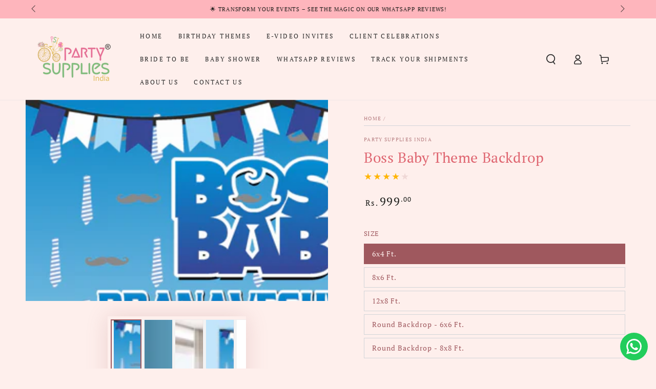

--- FILE ---
content_type: text/html; charset=utf-8
request_url: https://www.partysuppliesindia.com/products/little-man-theme-backdrop-4
body_size: 54193
content:
<!doctype html>
<html class="no-js" lang="en">
  <head>
    <meta charset="utf-8">
    <meta http-equiv="X-UA-Compatible" content="IE=edge">
    <meta name="viewport" content="width=device-width,initial-scale=1,maximum-scale=1,user-scalable=no,viewport-fit=cover">
    <meta name="theme-color" content="">
    <link rel="canonical" href="https://www.partysuppliesindia.com/products/little-man-theme-backdrop-4">
    <link rel="preconnect" href="https://cdn.shopify.com" crossorigin><link rel="preconnect" href="https://fonts.shopifycdn.com" crossorigin><title>
      Boss Baby Theme Backdrop | Personalized Birthday Party Supplies &ndash; Party Supplies India</title><meta name="description" content="Most Babies are truly Bossy these days. If you could identify the natural Boss in your baby , choose this BossBaby Theme to lighten the mood and enjoy the party . This backdrop has different face expressions of the Bossy Baby . Personalise the backdrop with your baby&#39;s name. The flex comes in 6*5 feet that will perfect">

<meta property="og:site_name" content="Party Supplies India">
<meta property="og:url" content="https://www.partysuppliesindia.com/products/little-man-theme-backdrop-4">
<meta property="og:title" content="Boss Baby Theme Backdrop | Personalized Birthday Party Supplies">
<meta property="og:type" content="product">
<meta property="og:description" content="Most Babies are truly Bossy these days. If you could identify the natural Boss in your baby , choose this BossBaby Theme to lighten the mood and enjoy the party . This backdrop has different face expressions of the Bossy Baby . Personalise the backdrop with your baby&#39;s name. The flex comes in 6*5 feet that will perfect"><meta property="og:image" content="http://www.partysuppliesindia.com/cdn/shop/products/BOSSBABYTHEMEBACKDROP-1.jpg?v=1735575746">
  <meta property="og:image:secure_url" content="https://www.partysuppliesindia.com/cdn/shop/products/BOSSBABYTHEMEBACKDROP-1.jpg?v=1735575746">
  <meta property="og:image:width" content="3600">
  <meta property="og:image:height" content="2400"><meta property="og:price:amount" content="999.00">
  <meta property="og:price:currency" content="INR"><meta name="twitter:card" content="summary_large_image">
<meta name="twitter:title" content="Boss Baby Theme Backdrop | Personalized Birthday Party Supplies">
<meta name="twitter:description" content="Most Babies are truly Bossy these days. If you could identify the natural Boss in your baby , choose this BossBaby Theme to lighten the mood and enjoy the party . This backdrop has different face expressions of the Bossy Baby . Personalise the backdrop with your baby&#39;s name. The flex comes in 6*5 feet that will perfect">


    <script async crossorigin fetchpriority="high" src="/cdn/shopifycloud/importmap-polyfill/es-modules-shim.2.4.0.js"></script>
<script type="importmap">
      {
        "imports": {
          "mdl-scrollsnap": "//www.partysuppliesindia.com/cdn/shop/t/179/assets/scrollsnap.js?v=170600829773392310311769238162",
          "timeline-component": "//www.partysuppliesindia.com/cdn/shop/t/179/assets/timeline-component.js?v=25828140184624228211769238162",
          "comparison-table-component": "//www.partysuppliesindia.com/cdn/shop/t/179/assets/comparison-table-component.js?v=76363157117044982441769238162",
          "dual-scroll-component": "//www.partysuppliesindia.com/cdn/shop/t/179/assets/section-dual-scroll.js?v=39769671162716719941769238162"
        }
      }
    </script>

    <script src="//www.partysuppliesindia.com/cdn/shop/t/179/assets/vendor-v4.js" defer="defer"></script>
    <script src="//www.partysuppliesindia.com/cdn/shop/t/179/assets/pubsub.js?v=64530984355039965911769238162" defer="defer"></script>
    <script src="//www.partysuppliesindia.com/cdn/shop/t/179/assets/global.js?v=96964694338054275021769238162" defer="defer"></script>
    <script src="//www.partysuppliesindia.com/cdn/shop/t/179/assets/modules-basis.js?v=7117348240208911571769238162" defer="defer"></script>

    <script>window.performance && window.performance.mark && window.performance.mark('shopify.content_for_header.start');</script><meta name="google-site-verification" content="0D07xoANT384hjWkL42IPz4t8aL0MhEcw8XzKkA2l1o">
<meta id="shopify-digital-wallet" name="shopify-digital-wallet" content="/46758789279/digital_wallets/dialog">
<link rel="alternate" type="application/json+oembed" href="https://www.partysuppliesindia.com/products/little-man-theme-backdrop-4.oembed">
<script async="async" src="/checkouts/internal/preloads.js?locale=en-IN"></script>
<script id="shopify-features" type="application/json">{"accessToken":"2fdaac64d7cc6ff433c436d4835187bc","betas":["rich-media-storefront-analytics"],"domain":"www.partysuppliesindia.com","predictiveSearch":true,"shopId":46758789279,"locale":"en"}</script>
<script>var Shopify = Shopify || {};
Shopify.shop = "party-supplies-india-online.myshopify.com";
Shopify.locale = "en";
Shopify.currency = {"active":"INR","rate":"1.0"};
Shopify.country = "IN";
Shopify.theme = {"name":"partysuppliesindia - 24-1-2026","id":159831818480,"schema_name":"Be Yours","schema_version":"8.5.0","theme_store_id":null,"role":"main"};
Shopify.theme.handle = "null";
Shopify.theme.style = {"id":null,"handle":null};
Shopify.cdnHost = "www.partysuppliesindia.com/cdn";
Shopify.routes = Shopify.routes || {};
Shopify.routes.root = "/";</script>
<script type="module">!function(o){(o.Shopify=o.Shopify||{}).modules=!0}(window);</script>
<script>!function(o){function n(){var o=[];function n(){o.push(Array.prototype.slice.apply(arguments))}return n.q=o,n}var t=o.Shopify=o.Shopify||{};t.loadFeatures=n(),t.autoloadFeatures=n()}(window);</script>
<script id="shop-js-analytics" type="application/json">{"pageType":"product"}</script>
<script defer="defer" async type="module" src="//www.partysuppliesindia.com/cdn/shopifycloud/shop-js/modules/v2/client.init-shop-cart-sync_BN7fPSNr.en.esm.js"></script>
<script defer="defer" async type="module" src="//www.partysuppliesindia.com/cdn/shopifycloud/shop-js/modules/v2/chunk.common_Cbph3Kss.esm.js"></script>
<script defer="defer" async type="module" src="//www.partysuppliesindia.com/cdn/shopifycloud/shop-js/modules/v2/chunk.modal_DKumMAJ1.esm.js"></script>
<script type="module">
  await import("//www.partysuppliesindia.com/cdn/shopifycloud/shop-js/modules/v2/client.init-shop-cart-sync_BN7fPSNr.en.esm.js");
await import("//www.partysuppliesindia.com/cdn/shopifycloud/shop-js/modules/v2/chunk.common_Cbph3Kss.esm.js");
await import("//www.partysuppliesindia.com/cdn/shopifycloud/shop-js/modules/v2/chunk.modal_DKumMAJ1.esm.js");

  window.Shopify.SignInWithShop?.initShopCartSync?.({"fedCMEnabled":true,"windoidEnabled":true});

</script>
<script>(function() {
  var isLoaded = false;
  function asyncLoad() {
    if (isLoaded) return;
    isLoaded = true;
    var urls = ["\/\/d1liekpayvooaz.cloudfront.net\/apps\/customizery\/customizery.js?shop=party-supplies-india-online.myshopify.com","https:\/\/d10lpsik1i8c69.cloudfront.net\/w.js?shop=party-supplies-india-online.myshopify.com","\/\/d1liekpayvooaz.cloudfront.net\/apps\/uploadery\/uploadery.js?shop=party-supplies-india-online.myshopify.com","https:\/\/configs.carthike.com\/carthike.js?shop=party-supplies-india-online.myshopify.com"];
    for (var i = 0; i < urls.length; i++) {
      var s = document.createElement('script');
      s.type = 'text/javascript';
      s.async = true;
      s.src = urls[i];
      var x = document.getElementsByTagName('script')[0];
      x.parentNode.insertBefore(s, x);
    }
  };
  if(window.attachEvent) {
    window.attachEvent('onload', asyncLoad);
  } else {
    window.addEventListener('load', asyncLoad, false);
  }
})();</script>
<script id="__st">var __st={"a":46758789279,"offset":-18000,"reqid":"574da171-ca31-4d98-8057-6e748d51ce8d-1769889152","pageurl":"www.partysuppliesindia.com\/products\/little-man-theme-backdrop-4","u":"f2913080355e","p":"product","rtyp":"product","rid":5599482216607};</script>
<script>window.ShopifyPaypalV4VisibilityTracking = true;</script>
<script id="form-persister">!function(){'use strict';const t='contact',e='new_comment',n=[[t,t],['blogs',e],['comments',e],[t,'customer']],o='password',r='form_key',c=['recaptcha-v3-token','g-recaptcha-response','h-captcha-response',o],s=()=>{try{return window.sessionStorage}catch{return}},i='__shopify_v',u=t=>t.elements[r],a=function(){const t=[...n].map((([t,e])=>`form[action*='/${t}']:not([data-nocaptcha='true']) input[name='form_type'][value='${e}']`)).join(',');var e;return e=t,()=>e?[...document.querySelectorAll(e)].map((t=>t.form)):[]}();function m(t){const e=u(t);a().includes(t)&&(!e||!e.value)&&function(t){try{if(!s())return;!function(t){const e=s();if(!e)return;const n=u(t);if(!n)return;const o=n.value;o&&e.removeItem(o)}(t);const e=Array.from(Array(32),(()=>Math.random().toString(36)[2])).join('');!function(t,e){u(t)||t.append(Object.assign(document.createElement('input'),{type:'hidden',name:r})),t.elements[r].value=e}(t,e),function(t,e){const n=s();if(!n)return;const r=[...t.querySelectorAll(`input[type='${o}']`)].map((({name:t})=>t)),u=[...c,...r],a={};for(const[o,c]of new FormData(t).entries())u.includes(o)||(a[o]=c);n.setItem(e,JSON.stringify({[i]:1,action:t.action,data:a}))}(t,e)}catch(e){console.error('failed to persist form',e)}}(t)}const f=t=>{if('true'===t.dataset.persistBound)return;const e=function(t,e){const n=function(t){return'function'==typeof t.submit?t.submit:HTMLFormElement.prototype.submit}(t).bind(t);return function(){let t;return()=>{t||(t=!0,(()=>{try{e(),n()}catch(t){(t=>{console.error('form submit failed',t)})(t)}})(),setTimeout((()=>t=!1),250))}}()}(t,(()=>{m(t)}));!function(t,e){if('function'==typeof t.submit&&'function'==typeof e)try{t.submit=e}catch{}}(t,e),t.addEventListener('submit',(t=>{t.preventDefault(),e()})),t.dataset.persistBound='true'};!function(){function t(t){const e=(t=>{const e=t.target;return e instanceof HTMLFormElement?e:e&&e.form})(t);e&&m(e)}document.addEventListener('submit',t),document.addEventListener('DOMContentLoaded',(()=>{const e=a();for(const t of e)f(t);var n;n=document.body,new window.MutationObserver((t=>{for(const e of t)if('childList'===e.type&&e.addedNodes.length)for(const t of e.addedNodes)1===t.nodeType&&'FORM'===t.tagName&&a().includes(t)&&f(t)})).observe(n,{childList:!0,subtree:!0,attributes:!1}),document.removeEventListener('submit',t)}))}()}();</script>
<script integrity="sha256-4kQ18oKyAcykRKYeNunJcIwy7WH5gtpwJnB7kiuLZ1E=" data-source-attribution="shopify.loadfeatures" defer="defer" src="//www.partysuppliesindia.com/cdn/shopifycloud/storefront/assets/storefront/load_feature-a0a9edcb.js" crossorigin="anonymous"></script>
<script data-source-attribution="shopify.dynamic_checkout.dynamic.init">var Shopify=Shopify||{};Shopify.PaymentButton=Shopify.PaymentButton||{isStorefrontPortableWallets:!0,init:function(){window.Shopify.PaymentButton.init=function(){};var t=document.createElement("script");t.src="https://www.partysuppliesindia.com/cdn/shopifycloud/portable-wallets/latest/portable-wallets.en.js",t.type="module",document.head.appendChild(t)}};
</script>
<script data-source-attribution="shopify.dynamic_checkout.buyer_consent">
  function portableWalletsHideBuyerConsent(e){var t=document.getElementById("shopify-buyer-consent"),n=document.getElementById("shopify-subscription-policy-button");t&&n&&(t.classList.add("hidden"),t.setAttribute("aria-hidden","true"),n.removeEventListener("click",e))}function portableWalletsShowBuyerConsent(e){var t=document.getElementById("shopify-buyer-consent"),n=document.getElementById("shopify-subscription-policy-button");t&&n&&(t.classList.remove("hidden"),t.removeAttribute("aria-hidden"),n.addEventListener("click",e))}window.Shopify?.PaymentButton&&(window.Shopify.PaymentButton.hideBuyerConsent=portableWalletsHideBuyerConsent,window.Shopify.PaymentButton.showBuyerConsent=portableWalletsShowBuyerConsent);
</script>
<script>
  function portableWalletsCleanup(e){e&&e.src&&console.error("Failed to load portable wallets script "+e.src);var t=document.querySelectorAll("shopify-accelerated-checkout .shopify-payment-button__skeleton, shopify-accelerated-checkout-cart .wallet-cart-button__skeleton"),e=document.getElementById("shopify-buyer-consent");for(let e=0;e<t.length;e++)t[e].remove();e&&e.remove()}function portableWalletsNotLoadedAsModule(e){e instanceof ErrorEvent&&"string"==typeof e.message&&e.message.includes("import.meta")&&"string"==typeof e.filename&&e.filename.includes("portable-wallets")&&(window.removeEventListener("error",portableWalletsNotLoadedAsModule),window.Shopify.PaymentButton.failedToLoad=e,"loading"===document.readyState?document.addEventListener("DOMContentLoaded",window.Shopify.PaymentButton.init):window.Shopify.PaymentButton.init())}window.addEventListener("error",portableWalletsNotLoadedAsModule);
</script>

<script type="module" src="https://www.partysuppliesindia.com/cdn/shopifycloud/portable-wallets/latest/portable-wallets.en.js" onError="portableWalletsCleanup(this)" crossorigin="anonymous"></script>
<script nomodule>
  document.addEventListener("DOMContentLoaded", portableWalletsCleanup);
</script>

<link id="shopify-accelerated-checkout-styles" rel="stylesheet" media="screen" href="https://www.partysuppliesindia.com/cdn/shopifycloud/portable-wallets/latest/accelerated-checkout-backwards-compat.css" crossorigin="anonymous">
<style id="shopify-accelerated-checkout-cart">
        #shopify-buyer-consent {
  margin-top: 1em;
  display: inline-block;
  width: 100%;
}

#shopify-buyer-consent.hidden {
  display: none;
}

#shopify-subscription-policy-button {
  background: none;
  border: none;
  padding: 0;
  text-decoration: underline;
  font-size: inherit;
  cursor: pointer;
}

#shopify-subscription-policy-button::before {
  box-shadow: none;
}

      </style>
<script id="sections-script" data-sections="header" defer="defer" src="//www.partysuppliesindia.com/cdn/shop/t/179/compiled_assets/scripts.js?v=7869"></script>
<script>window.performance && window.performance.mark && window.performance.mark('shopify.content_for_header.end');</script><style data-shopify>@font-face {
  font-family: "PT Serif";
  font-weight: 400;
  font-style: normal;
  font-display: swap;
  src: url("//www.partysuppliesindia.com/cdn/fonts/pt_serif/ptserif_n4.5dc26655329dc6264a046fc444eea109ea514d3d.woff2") format("woff2"),
       url("//www.partysuppliesindia.com/cdn/fonts/pt_serif/ptserif_n4.1549d2c00b7c71aa534c98bf662cdf9b8ae01b92.woff") format("woff");
}

  
  @font-face {
  font-family: "PT Serif";
  font-weight: 400;
  font-style: italic;
  font-display: swap;
  src: url("//www.partysuppliesindia.com/cdn/fonts/pt_serif/ptserif_i4.1afa02f8df7ccae6643176d4e6d154b743bbe421.woff2") format("woff2"),
       url("//www.partysuppliesindia.com/cdn/fonts/pt_serif/ptserif_i4.7f2e0dc06d42deb66485d571450c1756b37093e3.woff") format("woff");
}

  
  @font-face {
  font-family: "PT Serif";
  font-weight: 400;
  font-style: normal;
  font-display: swap;
  src: url("//www.partysuppliesindia.com/cdn/fonts/pt_serif/ptserif_n4.5dc26655329dc6264a046fc444eea109ea514d3d.woff2") format("woff2"),
       url("//www.partysuppliesindia.com/cdn/fonts/pt_serif/ptserif_n4.1549d2c00b7c71aa534c98bf662cdf9b8ae01b92.woff") format("woff");
}

  

  :root {
    --font-body-family: "PT Serif", serif;
    --font-body-style: normal;
    --font-body-weight: 400;

    --font-heading-family: "PT Serif", serif;
    --font-heading-style: normal;
    --font-heading-weight: 400;

    --font-body-scale: 1.0;
    --font-heading-scale: 1.0;

    --font-navigation-family: var(--font-heading-family);
    --font-navigation-size: 12px;
    --font-navigation-weight: var(--font-heading-weight);
    --font-button-family: var(--font-body-family);
    --font-button-size: 12px;
    --font-button-baseline: 0rem;
    --font-price-family: var(--font-heading-family);
    --font-price-scale: var(--font-heading-scale);

    --color-base-text: 159, 88, 94;
    --color-base-background: 254, 239, 236;
    --color-base-solid-button-labels: 33, 35, 38;
    --color-base-outline-button-labels: 26, 27, 24;
    --color-base-accent: 250, 234, 161;
    --color-base-heading: 223, 102, 113;
    --color-base-border: 210, 213, 217;
    --color-placeholder: 243, 243, 243;
    --color-overlay: 33, 35, 38;
    --color-keyboard-focus: 135, 173, 245;
    --color-shadow: 168, 232, 226;
    --shadow-opacity: 1;

    --color-background-dark: 252, 206, 197;
    --color-price: #1a1b18;
    --color-sale-price: #d72c0d;
    --color-sale-badge-background: #d72c0d;
    --color-reviews: #ffb503;
    --color-critical: #d72c0d;
    --color-success: #008060;
    --color-highlight: 255, 181, 3;

    --payment-terms-background-color: #feefec;
    --page-width: 160rem;
    --page-width-margin: 0rem;

    --card-color-scheme: var(--color-placeholder);
    --card-text-alignment: start;
    --card-flex-alignment: flex-start;
    --card-image-padding: 0px;
    --card-border-width: 0px;
    --card-radius: 0px;
    --card-shadow-horizontal-offset: 0px;
    --card-shadow-vertical-offset: 0px;
    
    --button-radius: 0px;
    --button-border-width: 1px;
    --button-shadow-horizontal-offset: 0px;
    --button-shadow-vertical-offset: 0px;

    --spacing-sections-desktop: 0px;
    --spacing-sections-mobile: 0px;

    --gradient-free-ship-progress: linear-gradient(325deg,#F9423A 0,#F1E04D 100%);
    --gradient-free-ship-complete: linear-gradient(325deg, #049cff 0, #35ee7a 100%);

    --plabel-price-tag-color: #000000;
    --plabel-price-tag-background: #d1d5db;
    --plabel-price-tag-height: 2.5rem;

    --swatch-outline-color: #f4f6f8;--text-8xl: 6.0rem;
    --text-6xl: 3.75rem;
    --text-5xl: 3.0rem;
    --text-4xl: 2.25rem;
    --text-3xl: 1.875rem;
    --text-2xl: 1.5rem;
    --text-xl: 1.25rem;
    --text-lg: 1.125rem;
    --text-base: 1.0rem;
    --text-2sm: 0.8125rem;
    --text-sm: 0.875rem;
    --text-xs: 0.75rem;
    --text-3xs: 0.625rem;

    --fluid-sm-to-base: clamp(var(--text-sm), 0.8115rem + 0.1587vw, var(--text-base));
    --fluid-sm-to-lg: clamp(var(--text-sm), 0.748rem + 0.3174vw, var(--text-lg));
    --fluid-base-to-xl: clamp(var(--text-base), 0.873rem + 0.3175vw, var(--text-xl));
    --fluid-base-to-2xl: clamp(var(--text-base), 0.746rem + 0.6349vw, var(--text-2xl));
    --fluid-lg-to-2xl: clamp(var(--text-lg), 0.9722rem + 0.4444vw, var(--text-2xl));
    --fluid-xl-to-3xl: clamp(var(--text-xl), 0.4966rem + 1.1818vw, var(--text-3xl));

    --tw-translate-x: 0;
    --tw-translate-y: 0;
    --tw-rotate: 0;
    --tw-skew-x: 0;
    --tw-skew-y: 0;
    --tw-scale-x: 1;
    --tw-scale-y: 1;

    --font-normal: 400;
    --font-medium: 500;
    --font-bold: 700;

    --sp-0d5: 0.125rem;
    --sp-1: 0.25rem;
    --sp-1d5: 0.375rem;
    --sp-2: 0.5rem;
    --sp-2d5: 0.625rem;
    --sp-3: 0.75rem;
    --sp-3d5: 0.875rem;
    --sp-4: 1rem;
    --sp-4d5: 1.125rem;
    --sp-5: 1.25rem;
    --sp-5d5: 1.375rem;
    --sp-6: 1.5rem;
    --sp-6d5: 1.625rem;
    --sp-7: 1.75rem;
    --sp-7d5: 1.875rem;
    --sp-8: 2rem;
    --sp-9: 2.25rem;
    --sp-10: 2.5rem;
    --sp-12: 3rem;
    --sp-14: 3.5rem;
  }

  *,
  *::before,
  *::after {
    box-sizing: inherit;
  }

  html {
    box-sizing: border-box;
    font-size: calc(var(--font-body-scale) * 62.5%);
    height: 100%;
  }

  body {
    min-height: 100%;
    margin: 0;
    font-size: 1.5rem;
    letter-spacing: 0.06rem;
    line-height: calc(1 + 0.8 / var(--font-body-scale));
    font-family: var(--font-body-family);
    font-style: var(--font-body-style);
    font-weight: var(--font-body-weight);
  }

  @media screen and (min-width: 750px) {
    body {
      font-size: 1.6rem;
    }
  }</style><link href="//www.partysuppliesindia.com/cdn/shop/t/179/assets/base.css?v=31461122598141140741769238162" rel="stylesheet" type="text/css" media="all" /><link rel="stylesheet" href="//www.partysuppliesindia.com/cdn/shop/t/179/assets/apps.css?v=58555770612562691921769238162" media="print" fetchpriority="low" onload="this.media='all'">

    <link
        rel="preload"
        as="font"
        href="//www.partysuppliesindia.com/cdn/fonts/pt_serif/ptserif_n4.5dc26655329dc6264a046fc444eea109ea514d3d.woff2"
        type="font/woff2"
        crossorigin
      ><link
        rel="preload"
        as="font"
        href="//www.partysuppliesindia.com/cdn/fonts/pt_serif/ptserif_n4.5dc26655329dc6264a046fc444eea109ea514d3d.woff2"
        type="font/woff2"
        crossorigin
      ><link rel="stylesheet" href="//www.partysuppliesindia.com/cdn/shop/t/179/assets/component-predictive-search.css?v=94320327991181004901769238162" media="print" onload="this.media='all'"><link rel="stylesheet" href="//www.partysuppliesindia.com/cdn/shop/t/179/assets/component-quick-view.css?v=161742497119562552051769238162" media="print" onload="this.media='all'"><link rel="stylesheet" href="//www.partysuppliesindia.com/cdn/shop/t/179/assets/component-color-swatches.css?v=147375175252346861151769238162" media="print" onload="this.media='all'"><script>
  document.documentElement.classList.replace('no-js', 'js');

  window.theme = window.theme || {};

  theme.routes = {
    root_url: '/',
    cart_url: '/cart',
    cart_add_url: '/cart/add',
    cart_change_url: '/cart/change',
    cart_update_url: '/cart/update',
    search_url: '/search',
    predictive_search_url: '/search/suggest'
  };

  theme.cartStrings = {
    error: `There was an error while updating your cart. Please try again.`,
    quantityError: `You can only add [quantity] of this item to your cart.`
  };
  
  theme.discountStrings = {
    error: "Discount code cannot be applied to your cart",
    shippingError: "Shipping discounts are shown at checkout after adding an address"
  };

  theme.variantStrings = {
    addToCart: `Add to cart`,
    soldOut: `Sold out`,
    unavailable: `Unavailable`,
    preOrder: `Pre-order`
  };

  theme.accessibilityStrings = {
    imageAvailable: `Image [index] is now available in gallery view`,
    shareSuccess: `Link copied to clipboard!`,
    fillInAllLineItemPropertyRequiredFields: `Please fill in all required fields`
  }

  theme.dateStrings = {
    d: `D`,
    day: `Day`,
    days: `Days`,
    hour: `Hour`,
    hours: `Hours`,
    minute: `Min`,
    minutes: `Mins`,
    second: `Sec`,
    seconds: `Secs`
  };theme.shopSettings = {
    moneyFormat: "Rs. {{amount}}",
    isoCode: "INR",
    cartDrawer: true,
    currencyCode: false,
    giftwrapRate: 'product'
  };

  theme.settings = {
    themeName: 'Be Yours',
    themeVersion: '8.5.0',
    agencyId: ''
  };

  /*! (c) Andrea Giammarchi @webreflection ISC */
  !function(){"use strict";var e=function(e,t){var n=function(e){for(var t=0,n=e.length;t<n;t++)r(e[t])},r=function(e){var t=e.target,n=e.attributeName,r=e.oldValue;t.attributeChangedCallback(n,r,t.getAttribute(n))};return function(o,a){var l=o.constructor.observedAttributes;return l&&e(a).then((function(){new t(n).observe(o,{attributes:!0,attributeOldValue:!0,attributeFilter:l});for(var e=0,a=l.length;e<a;e++)o.hasAttribute(l[e])&&r({target:o,attributeName:l[e],oldValue:null})})),o}};function t(e,t){(null==t||t>e.length)&&(t=e.length);for(var n=0,r=new Array(t);n<t;n++)r[n]=e[n];return r}function n(e,n){var r="undefined"!=typeof Symbol&&e[Symbol.iterator]||e["@@iterator"];if(!r){if(Array.isArray(e)||(r=function(e,n){if(e){if("string"==typeof e)return t(e,n);var r=Object.prototype.toString.call(e).slice(8,-1);return"Object"===r&&e.constructor&&(r=e.constructor.name),"Map"===r||"Set"===r?Array.from(e):"Arguments"===r||/^(?:Ui|I)nt(?:8|16|32)(?:Clamped)?Array$/.test(r)?t(e,n):void 0}}(e))||n&&e&&"number"==typeof e.length){r&&(e=r);var o=0,a=function(){};return{s:a,n:function(){return o>=e.length?{done:!0}:{done:!1,value:e[o++]}},e:function(e){throw e},f:a}}throw new TypeError("Invalid attempt to iterate non-iterable instance.\nIn order to be iterable, non-array objects must have a [Symbol.iterator]() method.")}var l,i=!0,u=!1;return{s:function(){r=r.call(e)},n:function(){var e=r.next();return i=e.done,e},e:function(e){u=!0,l=e},f:function(){try{i||null==r.return||r.return()}finally{if(u)throw l}}}}
  /*! (c) Andrea Giammarchi - ISC */var r=!0,o=!1,a="querySelectorAll",l="querySelectorAll",i=self,u=i.document,c=i.Element,s=i.MutationObserver,f=i.Set,d=i.WeakMap,h=function(e){return l in e},v=[].filter,g=function(e){var t=new d,i=function(n,r){var o;if(r)for(var a,l=function(e){return e.matches||e.webkitMatchesSelector||e.msMatchesSelector}(n),i=0,u=p.length;i<u;i++)l.call(n,a=p[i])&&(t.has(n)||t.set(n,new f),(o=t.get(n)).has(a)||(o.add(a),e.handle(n,r,a)));else t.has(n)&&(o=t.get(n),t.delete(n),o.forEach((function(t){e.handle(n,r,t)})))},g=function(e){for(var t=!(arguments.length>1&&void 0!==arguments[1])||arguments[1],n=0,r=e.length;n<r;n++)i(e[n],t)},p=e.query,y=e.root||u,m=function(e){var t=arguments.length>1&&void 0!==arguments[1]?arguments[1]:document,l=arguments.length>2&&void 0!==arguments[2]?arguments[2]:MutationObserver,i=arguments.length>3&&void 0!==arguments[3]?arguments[3]:["*"],u=function t(o,l,i,u,c,s){var f,d=n(o);try{for(d.s();!(f=d.n()).done;){var h=f.value;(s||a in h)&&(c?i.has(h)||(i.add(h),u.delete(h),e(h,c)):u.has(h)||(u.add(h),i.delete(h),e(h,c)),s||t(h[a](l),l,i,u,c,r))}}catch(e){d.e(e)}finally{d.f()}},c=new l((function(e){if(i.length){var t,a=i.join(","),l=new Set,c=new Set,s=n(e);try{for(s.s();!(t=s.n()).done;){var f=t.value,d=f.addedNodes,h=f.removedNodes;u(h,a,l,c,o,o),u(d,a,l,c,r,o)}}catch(e){s.e(e)}finally{s.f()}}})),s=c.observe;return(c.observe=function(e){return s.call(c,e,{subtree:r,childList:r})})(t),c}(i,y,s,p),b=c.prototype.attachShadow;return b&&(c.prototype.attachShadow=function(e){var t=b.call(this,e);return m.observe(t),t}),p.length&&g(y[l](p)),{drop:function(e){for(var n=0,r=e.length;n<r;n++)t.delete(e[n])},flush:function(){for(var e=m.takeRecords(),t=0,n=e.length;t<n;t++)g(v.call(e[t].removedNodes,h),!1),g(v.call(e[t].addedNodes,h),!0)},observer:m,parse:g}},p=self,y=p.document,m=p.Map,b=p.MutationObserver,w=p.Object,E=p.Set,S=p.WeakMap,A=p.Element,M=p.HTMLElement,O=p.Node,N=p.Error,C=p.TypeError,T=p.Reflect,q=w.defineProperty,I=w.keys,D=w.getOwnPropertyNames,L=w.setPrototypeOf,P=!self.customElements,k=function(e){for(var t=I(e),n=[],r=t.length,o=0;o<r;o++)n[o]=e[t[o]],delete e[t[o]];return function(){for(var o=0;o<r;o++)e[t[o]]=n[o]}};if(P){var x=function(){var e=this.constructor;if(!$.has(e))throw new C("Illegal constructor");var t=$.get(e);if(W)return z(W,t);var n=H.call(y,t);return z(L(n,e.prototype),t)},H=y.createElement,$=new m,_=new m,j=new m,R=new m,V=[],U=g({query:V,handle:function(e,t,n){var r=j.get(n);if(t&&!r.isPrototypeOf(e)){var o=k(e);W=L(e,r);try{new r.constructor}finally{W=null,o()}}var a="".concat(t?"":"dis","connectedCallback");a in r&&e[a]()}}).parse,W=null,F=function(e){if(!_.has(e)){var t,n=new Promise((function(e){t=e}));_.set(e,{$:n,_:t})}return _.get(e).$},z=e(F,b);q(self,"customElements",{configurable:!0,value:{define:function(e,t){if(R.has(e))throw new N('the name "'.concat(e,'" has already been used with this registry'));$.set(t,e),j.set(e,t.prototype),R.set(e,t),V.push(e),F(e).then((function(){U(y.querySelectorAll(e))})),_.get(e)._(t)},get:function(e){return R.get(e)},whenDefined:F}}),q(x.prototype=M.prototype,"constructor",{value:x}),q(self,"HTMLElement",{configurable:!0,value:x}),q(y,"createElement",{configurable:!0,value:function(e,t){var n=t&&t.is,r=n?R.get(n):R.get(e);return r?new r:H.call(y,e)}}),"isConnected"in O.prototype||q(O.prototype,"isConnected",{configurable:!0,get:function(){return!(this.ownerDocument.compareDocumentPosition(this)&this.DOCUMENT_POSITION_DISCONNECTED)}})}else if(P=!self.customElements.get("extends-li"))try{var B=function e(){return self.Reflect.construct(HTMLLIElement,[],e)};B.prototype=HTMLLIElement.prototype;var G="extends-li";self.customElements.define("extends-li",B,{extends:"li"}),P=y.createElement("li",{is:G}).outerHTML.indexOf(G)<0;var J=self.customElements,K=J.get,Q=J.whenDefined;q(self.customElements,"whenDefined",{configurable:!0,value:function(e){var t=this;return Q.call(this,e).then((function(n){return n||K.call(t,e)}))}})}catch(e){}if(P){var X=function(e){var t=ae.get(e);ve(t.querySelectorAll(this),e.isConnected)},Y=self.customElements,Z=y.createElement,ee=Y.define,te=Y.get,ne=Y.upgrade,re=T||{construct:function(e){return e.call(this)}},oe=re.construct,ae=new S,le=new E,ie=new m,ue=new m,ce=new m,se=new m,fe=[],de=[],he=function(e){return se.get(e)||te.call(Y,e)},ve=g({query:de,handle:function(e,t,n){var r=ce.get(n);if(t&&!r.isPrototypeOf(e)){var o=k(e);be=L(e,r);try{new r.constructor}finally{be=null,o()}}var a="".concat(t?"":"dis","connectedCallback");a in r&&e[a]()}}).parse,ge=g({query:fe,handle:function(e,t){ae.has(e)&&(t?le.add(e):le.delete(e),de.length&&X.call(de,e))}}).parse,pe=A.prototype.attachShadow;pe&&(A.prototype.attachShadow=function(e){var t=pe.call(this,e);return ae.set(this,t),t});var ye=function(e){if(!ue.has(e)){var t,n=new Promise((function(e){t=e}));ue.set(e,{$:n,_:t})}return ue.get(e).$},me=e(ye,b),be=null;D(self).filter((function(e){return/^HTML.*Element$/.test(e)})).forEach((function(e){var t=self[e];function n(){var e=this.constructor;if(!ie.has(e))throw new C("Illegal constructor");var n=ie.get(e),r=n.is,o=n.tag;if(r){if(be)return me(be,r);var a=Z.call(y,o);return a.setAttribute("is",r),me(L(a,e.prototype),r)}return oe.call(this,t,[],e)}q(n.prototype=t.prototype,"constructor",{value:n}),q(self,e,{value:n})})),q(y,"createElement",{configurable:!0,value:function(e,t){var n=t&&t.is;if(n){var r=se.get(n);if(r&&ie.get(r).tag===e)return new r}var o=Z.call(y,e);return n&&o.setAttribute("is",n),o}}),q(Y,"get",{configurable:!0,value:he}),q(Y,"whenDefined",{configurable:!0,value:ye}),q(Y,"upgrade",{configurable:!0,value:function(e){var t=e.getAttribute("is");if(t){var n=se.get(t);if(n)return void me(L(e,n.prototype),t)}ne.call(Y,e)}}),q(Y,"define",{configurable:!0,value:function(e,t,n){if(he(e))throw new N("'".concat(e,"' has already been defined as a custom element"));var r,o=n&&n.extends;ie.set(t,o?{is:e,tag:o}:{is:"",tag:e}),o?(r="".concat(o,'[is="').concat(e,'"]'),ce.set(r,t.prototype),se.set(e,t),de.push(r)):(ee.apply(Y,arguments),fe.push(r=e)),ye(e).then((function(){o?(ve(y.querySelectorAll(r)),le.forEach(X,[r])):ge(y.querySelectorAll(r))})),ue.get(e)._(t)}})}}();
</script>
<script>
  window.Shoppad = window.Shoppad || {},
  window.Shoppad.apps = window.Shoppad.apps || {},
  window.Shoppad.apps.infiniteoptions = {
    ready: function() {
      
      function callback() {
        var jQ = window.$ && window.$().datepicker ? window.$ : window.Shoppad.$;

        jQ('#infiniteoptions-container .datepicker').datepicker({
          inline: true,
          altFormat: "dd-mm-yy",
          altField: '#infiniteoptions-container .datepicker input[type=text]',
          onSelect: function() {
            jQ('#infiniteoptions-container .ui-datepicker-inline').hide();
          }
        });

        jQ('#infiniteoptions-container .datepicker input[type=text]').change(function(){
          jQ('#infiniteoptions-container .datepicker').datepicker('setDate', $(this).val());
        });

        jQ('#infiniteoptions-container .datepicker').datepicker( "setDate", '' );

        jQ('#infiniteoptions-container .datepicker input[type=text]').attr('readonly','true');

        jQ('#infiniteoptions-container .datepicker input[type=text]').addClass('notranslate');
        jQ('#infiniteoptions-container .datepicker input[type=text]').attr('translate', 'no');

        jQ('#infiniteoptions-container .ui-datepicker-inline').hide();

        jQ('#infiniteoptions-container .datepicker input[type=text]').on('click touchstart', function (e) {
          jQ('#infiniteoptions-container .ui-datepicker-inline').show();
        });

        jQ(document).on('mouseup touchstart', function(e) {
          var isDatePickerInput = jQ('#infiniteoptions-container .datepicker input').is(e.target);
          var isDatePicker = jQ('#infiniteoptions-container .ui-datepicker-inline').is(e.target);
          var isChildOfDatePicker = jQ('#infiniteoptions-container .ui-datepicker-inline').has(e.target).length;
  
          // If the target of the click isn't the text input, the date picker, or a descendant of the date picker
          if (!isDatePickerInput && !isDatePicker && !isChildOfDatePicker) {
            jQ('#infiniteoptions-container .ui-datepicker-inline').hide();
          }
        });
      }

      if (window.jQuery && window.jQuery.fn && window.jQuery.fn.datepicker) {
        callback();
      } else {
        // Set jQuery on page
        window.jQuery = window.jQuery || window.Shoppad.$;
        var script = document.createElement('script');
        script.src = '//code.jquery.com/ui/1.10.2/jquery-ui.js';
        script.onload = callback;
        document.getElementsByTagName('head')[0].appendChild(script);
      }
    }
  };
</script>
<script src="//d1liekpayvooaz.cloudfront.net/apps/customizery/customizery.js?shop=party-supplies-india-online.myshopify.com"></script>
  <!-- BEGIN app block: shopify://apps/judge-me-reviews/blocks/judgeme_core/61ccd3b1-a9f2-4160-9fe9-4fec8413e5d8 --><!-- Start of Judge.me Core -->






<link rel="dns-prefetch" href="https://cdnwidget.judge.me">
<link rel="dns-prefetch" href="https://cdn.judge.me">
<link rel="dns-prefetch" href="https://cdn1.judge.me">
<link rel="dns-prefetch" href="https://api.judge.me">

<script data-cfasync='false' class='jdgm-settings-script'>window.jdgmSettings={"pagination":5,"disable_web_reviews":false,"badge_no_review_text":"No reviews","badge_n_reviews_text":"{{ n }} review/reviews","badge_star_color":"#d2872c","hide_badge_preview_if_no_reviews":true,"badge_hide_text":false,"enforce_center_preview_badge":false,"widget_title":"Customer Reviews","widget_open_form_text":"Write a review","widget_close_form_text":"Cancel review","widget_refresh_page_text":"Refresh page","widget_summary_text":"Based on {{ number_of_reviews }} review/reviews","widget_no_review_text":"Be the first to write a review","widget_name_field_text":"Display name","widget_verified_name_field_text":"Verified Name (public)","widget_name_placeholder_text":"Display name","widget_required_field_error_text":"This field is required.","widget_email_field_text":"Email address","widget_verified_email_field_text":"Verified Email (private, can not be edited)","widget_email_placeholder_text":"Your email address","widget_email_field_error_text":"Please enter a valid email address.","widget_rating_field_text":"Rating","widget_review_title_field_text":"Review Title","widget_review_title_placeholder_text":"Give your review a title","widget_review_body_field_text":"Review content","widget_review_body_placeholder_text":"Start writing here...","widget_pictures_field_text":"Picture/Video (optional)","widget_submit_review_text":"Submit Review","widget_submit_verified_review_text":"Submit Verified Review","widget_submit_success_msg_with_auto_publish":"Thank you! Please refresh the page in a few moments to see your review. You can remove or edit your review by logging into \u003ca href='https://judge.me/login' target='_blank' rel='nofollow noopener'\u003eJudge.me\u003c/a\u003e","widget_submit_success_msg_no_auto_publish":"Thank you! Your review will be published as soon as it is approved by the shop admin. You can remove or edit your review by logging into \u003ca href='https://judge.me/login' target='_blank' rel='nofollow noopener'\u003eJudge.me\u003c/a\u003e","widget_show_default_reviews_out_of_total_text":"Showing {{ n_reviews_shown }} out of {{ n_reviews }} reviews.","widget_show_all_link_text":"Show all","widget_show_less_link_text":"Show less","widget_author_said_text":"{{ reviewer_name }} said:","widget_days_text":"{{ n }} days ago","widget_weeks_text":"{{ n }} week/weeks ago","widget_months_text":"{{ n }} month/months ago","widget_years_text":"{{ n }} year/years ago","widget_yesterday_text":"Yesterday","widget_today_text":"Today","widget_replied_text":"\u003e\u003e {{ shop_name }} replied:","widget_read_more_text":"Read more","widget_reviewer_name_as_initial":"","widget_rating_filter_color":"","widget_rating_filter_see_all_text":"See all reviews","widget_sorting_most_recent_text":"Most Recent","widget_sorting_highest_rating_text":"Highest Rating","widget_sorting_lowest_rating_text":"Lowest Rating","widget_sorting_with_pictures_text":"Only Pictures","widget_sorting_most_helpful_text":"Most Helpful","widget_open_question_form_text":"Ask a question","widget_reviews_subtab_text":"Reviews","widget_questions_subtab_text":"Questions","widget_question_label_text":"Question","widget_answer_label_text":"Answer","widget_question_placeholder_text":"Write your question here","widget_submit_question_text":"Submit Question","widget_question_submit_success_text":"Thank you for your question! We will notify you once it gets answered.","widget_star_color":"#d2872c","verified_badge_text":"Verified","verified_badge_bg_color":"","verified_badge_text_color":"","verified_badge_placement":"left-of-reviewer-name","widget_review_max_height":"","widget_hide_border":false,"widget_social_share":false,"widget_thumb":false,"widget_review_location_show":false,"widget_location_format":"country_iso_code","all_reviews_include_out_of_store_products":true,"all_reviews_out_of_store_text":"(out of store)","all_reviews_pagination":100,"all_reviews_product_name_prefix_text":"about","enable_review_pictures":true,"enable_question_anwser":false,"widget_theme":"","review_date_format":"mm/dd/yyyy","default_sort_method":"highest-rating","widget_product_reviews_subtab_text":"Product Reviews","widget_shop_reviews_subtab_text":"Shop Reviews","widget_other_products_reviews_text":"Reviews for other products","widget_store_reviews_subtab_text":"Store reviews","widget_no_store_reviews_text":"This store hasn't received any reviews yet","widget_web_restriction_product_reviews_text":"This product hasn't received any reviews yet","widget_no_items_text":"No items found","widget_show_more_text":"Show more","widget_write_a_store_review_text":"Write a Store Review","widget_other_languages_heading":"Reviews in Other Languages","widget_translate_review_text":"Translate review to {{ language }}","widget_translating_review_text":"Translating...","widget_show_original_translation_text":"Show original ({{ language }})","widget_translate_review_failed_text":"Review couldn't be translated.","widget_translate_review_retry_text":"Retry","widget_translate_review_try_again_later_text":"Try again later","show_product_url_for_grouped_product":false,"widget_sorting_pictures_first_text":"Pictures First","show_pictures_on_all_rev_page_mobile":false,"show_pictures_on_all_rev_page_desktop":false,"floating_tab_hide_mobile_install_preference":false,"floating_tab_button_name":"★ Reviews","floating_tab_title":"Let customers speak for us","floating_tab_button_color":"","floating_tab_button_background_color":"","floating_tab_url":"","floating_tab_url_enabled":false,"floating_tab_tab_style":"text","all_reviews_text_badge_text":"Customers rate us {{ shop.metafields.judgeme.all_reviews_rating | round: 1 }}/5 based on {{ shop.metafields.judgeme.all_reviews_count }} reviews.","all_reviews_text_badge_text_branded_style":"{{ shop.metafields.judgeme.all_reviews_rating | round: 1 }} out of 5 stars based on {{ shop.metafields.judgeme.all_reviews_count }} reviews","is_all_reviews_text_badge_a_link":false,"show_stars_for_all_reviews_text_badge":false,"all_reviews_text_badge_url":"","all_reviews_text_style":"text","all_reviews_text_color_style":"judgeme_brand_color","all_reviews_text_color":"#108474","all_reviews_text_show_jm_brand":true,"featured_carousel_show_header":true,"featured_carousel_title":"Let customers speak for us","testimonials_carousel_title":"Customers are saying","videos_carousel_title":"Real customer stories","cards_carousel_title":"Customers are saying","featured_carousel_count_text":"from {{ n }} reviews","featured_carousel_add_link_to_all_reviews_page":false,"featured_carousel_url":"","featured_carousel_show_images":true,"featured_carousel_autoslide_interval":5,"featured_carousel_arrows_on_the_sides":false,"featured_carousel_height":250,"featured_carousel_width":80,"featured_carousel_image_size":0,"featured_carousel_image_height":250,"featured_carousel_arrow_color":"#eeeeee","verified_count_badge_style":"vintage","verified_count_badge_orientation":"horizontal","verified_count_badge_color_style":"judgeme_brand_color","verified_count_badge_color":"#108474","is_verified_count_badge_a_link":false,"verified_count_badge_url":"","verified_count_badge_show_jm_brand":true,"widget_rating_preset_default":5,"widget_first_sub_tab":"product-reviews","widget_show_histogram":true,"widget_histogram_use_custom_color":false,"widget_pagination_use_custom_color":false,"widget_star_use_custom_color":true,"widget_verified_badge_use_custom_color":false,"widget_write_review_use_custom_color":false,"picture_reminder_submit_button":"Upload Pictures","enable_review_videos":false,"mute_video_by_default":false,"widget_sorting_videos_first_text":"Videos First","widget_review_pending_text":"Pending","featured_carousel_items_for_large_screen":3,"social_share_options_order":"Facebook,Twitter","remove_microdata_snippet":true,"disable_json_ld":false,"enable_json_ld_products":false,"preview_badge_show_question_text":false,"preview_badge_no_question_text":"No questions","preview_badge_n_question_text":"{{ number_of_questions }} question/questions","qa_badge_show_icon":false,"qa_badge_position":"same-row","remove_judgeme_branding":true,"widget_add_search_bar":false,"widget_search_bar_placeholder":"Search","widget_sorting_verified_only_text":"Verified only","featured_carousel_theme":"default","featured_carousel_show_rating":true,"featured_carousel_show_title":true,"featured_carousel_show_body":true,"featured_carousel_show_date":false,"featured_carousel_show_reviewer":true,"featured_carousel_show_product":false,"featured_carousel_header_background_color":"#108474","featured_carousel_header_text_color":"#ffffff","featured_carousel_name_product_separator":"reviewed","featured_carousel_full_star_background":"#108474","featured_carousel_empty_star_background":"#dadada","featured_carousel_vertical_theme_background":"#f9fafb","featured_carousel_verified_badge_enable":false,"featured_carousel_verified_badge_color":"#108474","featured_carousel_border_style":"round","featured_carousel_review_line_length_limit":3,"featured_carousel_more_reviews_button_text":"Read more reviews","featured_carousel_view_product_button_text":"View product","all_reviews_page_load_reviews_on":"scroll","all_reviews_page_load_more_text":"Load More Reviews","disable_fb_tab_reviews":false,"enable_ajax_cdn_cache":false,"widget_public_name_text":"displayed publicly like","default_reviewer_name":"John Smith","default_reviewer_name_has_non_latin":true,"widget_reviewer_anonymous":"Anonymous","medals_widget_title":"Judge.me Review Medals","medals_widget_background_color":"#f9fafb","medals_widget_position":"footer_all_pages","medals_widget_border_color":"#f9fafb","medals_widget_verified_text_position":"left","medals_widget_use_monochromatic_version":false,"medals_widget_elements_color":"#108474","show_reviewer_avatar":true,"widget_invalid_yt_video_url_error_text":"Not a YouTube video URL","widget_max_length_field_error_text":"Please enter no more than {0} characters.","widget_show_country_flag":false,"widget_show_collected_via_shop_app":true,"widget_verified_by_shop_badge_style":"light","widget_verified_by_shop_text":"Verified by Shop","widget_show_photo_gallery":false,"widget_load_with_code_splitting":true,"widget_ugc_install_preference":false,"widget_ugc_title":"Made by us, Shared by you","widget_ugc_subtitle":"Tag us to see your picture featured in our page","widget_ugc_arrows_color":"#ffffff","widget_ugc_primary_button_text":"Buy Now","widget_ugc_primary_button_background_color":"#108474","widget_ugc_primary_button_text_color":"#ffffff","widget_ugc_primary_button_border_width":"0","widget_ugc_primary_button_border_style":"none","widget_ugc_primary_button_border_color":"#108474","widget_ugc_primary_button_border_radius":"25","widget_ugc_secondary_button_text":"Load More","widget_ugc_secondary_button_background_color":"#ffffff","widget_ugc_secondary_button_text_color":"#108474","widget_ugc_secondary_button_border_width":"2","widget_ugc_secondary_button_border_style":"solid","widget_ugc_secondary_button_border_color":"#108474","widget_ugc_secondary_button_border_radius":"25","widget_ugc_reviews_button_text":"View Reviews","widget_ugc_reviews_button_background_color":"#ffffff","widget_ugc_reviews_button_text_color":"#108474","widget_ugc_reviews_button_border_width":"2","widget_ugc_reviews_button_border_style":"solid","widget_ugc_reviews_button_border_color":"#108474","widget_ugc_reviews_button_border_radius":"25","widget_ugc_reviews_button_link_to":"judgeme-reviews-page","widget_ugc_show_post_date":true,"widget_ugc_max_width":"800","widget_rating_metafield_value_type":true,"widget_primary_color":"#d2872c","widget_enable_secondary_color":false,"widget_secondary_color":"#edf5f5","widget_summary_average_rating_text":"{{ average_rating }} out of 5","widget_media_grid_title":"Customer photos \u0026 videos","widget_media_grid_see_more_text":"See more","widget_round_style":true,"widget_show_product_medals":true,"widget_verified_by_judgeme_text":"Verified by Judge.me","widget_show_store_medals":true,"widget_verified_by_judgeme_text_in_store_medals":"Verified by Judge.me","widget_media_field_exceed_quantity_message":"Sorry, we can only accept {{ max_media }} for one review.","widget_media_field_exceed_limit_message":"{{ file_name }} is too large, please select a {{ media_type }} less than {{ size_limit }}MB.","widget_review_submitted_text":"Review Submitted!","widget_question_submitted_text":"Question Submitted!","widget_close_form_text_question":"Cancel","widget_write_your_answer_here_text":"Write your answer here","widget_enabled_branded_link":true,"widget_show_collected_by_judgeme":true,"widget_reviewer_name_color":"","widget_write_review_text_color":"","widget_write_review_bg_color":"","widget_collected_by_judgeme_text":"collected by Judge.me","widget_pagination_type":"standard","widget_load_more_text":"Load More","widget_load_more_color":"#108474","widget_full_review_text":"Full Review","widget_read_more_reviews_text":"Read More Reviews","widget_read_questions_text":"Read Questions","widget_questions_and_answers_text":"Questions \u0026 Answers","widget_verified_by_text":"Verified by","widget_verified_text":"Verified","widget_number_of_reviews_text":"{{ number_of_reviews }} reviews","widget_back_button_text":"Back","widget_next_button_text":"Next","widget_custom_forms_filter_button":"Filters","custom_forms_style":"vertical","widget_show_review_information":false,"how_reviews_are_collected":"How reviews are collected?","widget_show_review_keywords":false,"widget_gdpr_statement":"How we use your data: We'll only contact you about the review you left, and only if necessary. By submitting your review, you agree to Judge.me's \u003ca href='https://judge.me/terms' target='_blank' rel='nofollow noopener'\u003eterms\u003c/a\u003e, \u003ca href='https://judge.me/privacy' target='_blank' rel='nofollow noopener'\u003eprivacy\u003c/a\u003e and \u003ca href='https://judge.me/content-policy' target='_blank' rel='nofollow noopener'\u003econtent\u003c/a\u003e policies.","widget_multilingual_sorting_enabled":false,"widget_translate_review_content_enabled":false,"widget_translate_review_content_method":"manual","popup_widget_review_selection":"automatically_with_pictures","popup_widget_round_border_style":true,"popup_widget_show_title":true,"popup_widget_show_body":true,"popup_widget_show_reviewer":false,"popup_widget_show_product":true,"popup_widget_show_pictures":true,"popup_widget_use_review_picture":true,"popup_widget_show_on_home_page":true,"popup_widget_show_on_product_page":true,"popup_widget_show_on_collection_page":true,"popup_widget_show_on_cart_page":true,"popup_widget_position":"bottom_left","popup_widget_first_review_delay":5,"popup_widget_duration":5,"popup_widget_interval":5,"popup_widget_review_count":5,"popup_widget_hide_on_mobile":true,"review_snippet_widget_round_border_style":true,"review_snippet_widget_card_color":"#FFFFFF","review_snippet_widget_slider_arrows_background_color":"#FFFFFF","review_snippet_widget_slider_arrows_color":"#000000","review_snippet_widget_star_color":"#108474","show_product_variant":false,"all_reviews_product_variant_label_text":"Variant: ","widget_show_verified_branding":false,"widget_ai_summary_title":"Customers say","widget_ai_summary_disclaimer":"AI-powered review summary based on recent customer reviews","widget_show_ai_summary":false,"widget_show_ai_summary_bg":false,"widget_show_review_title_input":true,"redirect_reviewers_invited_via_email":"review_widget","request_store_review_after_product_review":false,"request_review_other_products_in_order":false,"review_form_color_scheme":"default","review_form_corner_style":"square","review_form_star_color":{},"review_form_text_color":"#333333","review_form_background_color":"#ffffff","review_form_field_background_color":"#fafafa","review_form_button_color":{},"review_form_button_text_color":"#ffffff","review_form_modal_overlay_color":"#000000","review_content_screen_title_text":"How would you rate this product?","review_content_introduction_text":"We would love it if you would share a bit about your experience.","store_review_form_title_text":"How would you rate this store?","store_review_form_introduction_text":"We would love it if you would share a bit about your experience.","show_review_guidance_text":true,"one_star_review_guidance_text":"Poor","five_star_review_guidance_text":"Great","customer_information_screen_title_text":"About you","customer_information_introduction_text":"Please tell us more about you.","custom_questions_screen_title_text":"Your experience in more detail","custom_questions_introduction_text":"Here are a few questions to help us understand more about your experience.","review_submitted_screen_title_text":"Thanks for your review!","review_submitted_screen_thank_you_text":"We are processing it and it will appear on the store soon.","review_submitted_screen_email_verification_text":"Please confirm your email by clicking the link we just sent you. This helps us keep reviews authentic.","review_submitted_request_store_review_text":"Would you like to share your experience of shopping with us?","review_submitted_review_other_products_text":"Would you like to review these products?","store_review_screen_title_text":"Would you like to share your experience of shopping with us?","store_review_introduction_text":"We value your feedback and use it to improve. Please share any thoughts or suggestions you have.","reviewer_media_screen_title_picture_text":"Share a picture","reviewer_media_introduction_picture_text":"Upload a photo to support your review.","reviewer_media_screen_title_video_text":"Share a video","reviewer_media_introduction_video_text":"Upload a video to support your review.","reviewer_media_screen_title_picture_or_video_text":"Share a picture or video","reviewer_media_introduction_picture_or_video_text":"Upload a photo or video to support your review.","reviewer_media_youtube_url_text":"Paste your Youtube URL here","advanced_settings_next_step_button_text":"Next","advanced_settings_close_review_button_text":"Close","modal_write_review_flow":false,"write_review_flow_required_text":"Required","write_review_flow_privacy_message_text":"We respect your privacy.","write_review_flow_anonymous_text":"Post review as anonymous","write_review_flow_visibility_text":"This won't be visible to other customers.","write_review_flow_multiple_selection_help_text":"Select as many as you like","write_review_flow_single_selection_help_text":"Select one option","write_review_flow_required_field_error_text":"This field is required","write_review_flow_invalid_email_error_text":"Please enter a valid email address","write_review_flow_max_length_error_text":"Max. {{ max_length }} characters.","write_review_flow_media_upload_text":"\u003cb\u003eClick to upload\u003c/b\u003e or drag and drop","write_review_flow_gdpr_statement":"We'll only contact you about your review if necessary. By submitting your review, you agree to our \u003ca href='https://judge.me/terms' target='_blank' rel='nofollow noopener'\u003eterms and conditions\u003c/a\u003e and \u003ca href='https://judge.me/privacy' target='_blank' rel='nofollow noopener'\u003eprivacy policy\u003c/a\u003e.","rating_only_reviews_enabled":false,"show_negative_reviews_help_screen":false,"new_review_flow_help_screen_rating_threshold":3,"negative_review_resolution_screen_title_text":"Tell us more","negative_review_resolution_text":"Your experience matters to us. If there were issues with your purchase, we're here to help. Feel free to reach out to us, we'd love the opportunity to make things right.","negative_review_resolution_button_text":"Contact us","negative_review_resolution_proceed_with_review_text":"Leave a review","negative_review_resolution_subject":"Issue with purchase from {{ shop_name }}.{{ order_name }}","preview_badge_collection_page_install_status":false,"widget_review_custom_css":"","preview_badge_custom_css":"","preview_badge_stars_count":"5-stars","featured_carousel_custom_css":"","floating_tab_custom_css":"","all_reviews_widget_custom_css":"","medals_widget_custom_css":"","verified_badge_custom_css":"","all_reviews_text_custom_css":"","transparency_badges_collected_via_store_invite":false,"transparency_badges_from_another_provider":false,"transparency_badges_collected_from_store_visitor":false,"transparency_badges_collected_by_verified_review_provider":false,"transparency_badges_earned_reward":false,"transparency_badges_collected_via_store_invite_text":"Review collected via store invitation","transparency_badges_from_another_provider_text":"Review collected from another provider","transparency_badges_collected_from_store_visitor_text":"Review collected from a store visitor","transparency_badges_written_in_google_text":"Review written in Google","transparency_badges_written_in_etsy_text":"Review written in Etsy","transparency_badges_written_in_shop_app_text":"Review written in Shop App","transparency_badges_earned_reward_text":"Review earned a reward for future purchase","product_review_widget_per_page":10,"widget_store_review_label_text":"Review about the store","checkout_comment_extension_title_on_product_page":"Customer Comments","checkout_comment_extension_num_latest_comment_show":5,"checkout_comment_extension_format":"name_and_timestamp","checkout_comment_customer_name":"last_initial","checkout_comment_comment_notification":true,"preview_badge_collection_page_install_preference":true,"preview_badge_home_page_install_preference":false,"preview_badge_product_page_install_preference":true,"review_widget_install_preference":"","review_carousel_install_preference":false,"floating_reviews_tab_install_preference":"none","verified_reviews_count_badge_install_preference":false,"all_reviews_text_install_preference":false,"review_widget_best_location":true,"judgeme_medals_install_preference":false,"review_widget_revamp_enabled":false,"review_widget_qna_enabled":false,"review_widget_header_theme":"minimal","review_widget_widget_title_enabled":true,"review_widget_header_text_size":"medium","review_widget_header_text_weight":"regular","review_widget_average_rating_style":"compact","review_widget_bar_chart_enabled":true,"review_widget_bar_chart_type":"numbers","review_widget_bar_chart_style":"standard","review_widget_expanded_media_gallery_enabled":false,"review_widget_reviews_section_theme":"standard","review_widget_image_style":"thumbnails","review_widget_review_image_ratio":"square","review_widget_stars_size":"medium","review_widget_verified_badge":"standard_text","review_widget_review_title_text_size":"medium","review_widget_review_text_size":"medium","review_widget_review_text_length":"medium","review_widget_number_of_columns_desktop":3,"review_widget_carousel_transition_speed":5,"review_widget_custom_questions_answers_display":"always","review_widget_button_text_color":"#FFFFFF","review_widget_text_color":"#000000","review_widget_lighter_text_color":"#7B7B7B","review_widget_corner_styling":"soft","review_widget_review_word_singular":"review","review_widget_review_word_plural":"reviews","review_widget_voting_label":"Helpful?","review_widget_shop_reply_label":"Reply from {{ shop_name }}:","review_widget_filters_title":"Filters","qna_widget_question_word_singular":"Question","qna_widget_question_word_plural":"Questions","qna_widget_answer_reply_label":"Answer from {{ answerer_name }}:","qna_content_screen_title_text":"Ask a question about this product","qna_widget_question_required_field_error_text":"Please enter your question.","qna_widget_flow_gdpr_statement":"We'll only contact you about your question if necessary. By submitting your question, you agree to our \u003ca href='https://judge.me/terms' target='_blank' rel='nofollow noopener'\u003eterms and conditions\u003c/a\u003e and \u003ca href='https://judge.me/privacy' target='_blank' rel='nofollow noopener'\u003eprivacy policy\u003c/a\u003e.","qna_widget_question_submitted_text":"Thanks for your question!","qna_widget_close_form_text_question":"Close","qna_widget_question_submit_success_text":"We’ll notify you by email when your question is answered.","all_reviews_widget_v2025_enabled":false,"all_reviews_widget_v2025_header_theme":"default","all_reviews_widget_v2025_widget_title_enabled":true,"all_reviews_widget_v2025_header_text_size":"medium","all_reviews_widget_v2025_header_text_weight":"regular","all_reviews_widget_v2025_average_rating_style":"compact","all_reviews_widget_v2025_bar_chart_enabled":true,"all_reviews_widget_v2025_bar_chart_type":"numbers","all_reviews_widget_v2025_bar_chart_style":"standard","all_reviews_widget_v2025_expanded_media_gallery_enabled":false,"all_reviews_widget_v2025_show_store_medals":true,"all_reviews_widget_v2025_show_photo_gallery":true,"all_reviews_widget_v2025_show_review_keywords":false,"all_reviews_widget_v2025_show_ai_summary":false,"all_reviews_widget_v2025_show_ai_summary_bg":false,"all_reviews_widget_v2025_add_search_bar":false,"all_reviews_widget_v2025_default_sort_method":"most-recent","all_reviews_widget_v2025_reviews_per_page":10,"all_reviews_widget_v2025_reviews_section_theme":"default","all_reviews_widget_v2025_image_style":"thumbnails","all_reviews_widget_v2025_review_image_ratio":"square","all_reviews_widget_v2025_stars_size":"medium","all_reviews_widget_v2025_verified_badge":"bold_badge","all_reviews_widget_v2025_review_title_text_size":"medium","all_reviews_widget_v2025_review_text_size":"medium","all_reviews_widget_v2025_review_text_length":"medium","all_reviews_widget_v2025_number_of_columns_desktop":3,"all_reviews_widget_v2025_carousel_transition_speed":5,"all_reviews_widget_v2025_custom_questions_answers_display":"always","all_reviews_widget_v2025_show_product_variant":false,"all_reviews_widget_v2025_show_reviewer_avatar":true,"all_reviews_widget_v2025_reviewer_name_as_initial":"","all_reviews_widget_v2025_review_location_show":false,"all_reviews_widget_v2025_location_format":"","all_reviews_widget_v2025_show_country_flag":false,"all_reviews_widget_v2025_verified_by_shop_badge_style":"light","all_reviews_widget_v2025_social_share":false,"all_reviews_widget_v2025_social_share_options_order":"Facebook,Twitter,LinkedIn,Pinterest","all_reviews_widget_v2025_pagination_type":"standard","all_reviews_widget_v2025_button_text_color":"#FFFFFF","all_reviews_widget_v2025_text_color":"#000000","all_reviews_widget_v2025_lighter_text_color":"#7B7B7B","all_reviews_widget_v2025_corner_styling":"soft","all_reviews_widget_v2025_title":"Customer reviews","all_reviews_widget_v2025_ai_summary_title":"Customers say about this store","all_reviews_widget_v2025_no_review_text":"Be the first to write a review","platform":"shopify","branding_url":"https://app.judge.me/reviews","branding_text":"Powered by Judge.me","locale":"en","reply_name":"Party Supplies India","widget_version":"3.0","footer":true,"autopublish":true,"review_dates":false,"enable_custom_form":false,"shop_use_review_site":false,"shop_locale":"en","enable_multi_locales_translations":false,"show_review_title_input":true,"review_verification_email_status":"always","can_be_branded":false,"reply_name_text":"Party Supplies India"};</script> <style class='jdgm-settings-style'>.jdgm-xx{left:0}:root{--jdgm-primary-color: #d2872c;--jdgm-secondary-color: rgba(210,135,44,0.1);--jdgm-star-color: #d2872c;--jdgm-write-review-text-color: white;--jdgm-write-review-bg-color: #d2872c;--jdgm-paginate-color: #d2872c;--jdgm-border-radius: 10;--jdgm-reviewer-name-color: #d2872c}.jdgm-histogram__bar-content{background-color:#d2872c}.jdgm-rev[data-verified-buyer=true] .jdgm-rev__icon.jdgm-rev__icon:after,.jdgm-rev__buyer-badge.jdgm-rev__buyer-badge{color:white;background-color:#d2872c}.jdgm-review-widget--small .jdgm-gallery.jdgm-gallery .jdgm-gallery__thumbnail-link:nth-child(8) .jdgm-gallery__thumbnail-wrapper.jdgm-gallery__thumbnail-wrapper:before{content:"See more"}@media only screen and (min-width: 768px){.jdgm-gallery.jdgm-gallery .jdgm-gallery__thumbnail-link:nth-child(8) .jdgm-gallery__thumbnail-wrapper.jdgm-gallery__thumbnail-wrapper:before{content:"See more"}}.jdgm-preview-badge .jdgm-star.jdgm-star{color:#d2872c}.jdgm-prev-badge[data-average-rating='0.00']{display:none !important}.jdgm-rev .jdgm-rev__timestamp,.jdgm-quest .jdgm-rev__timestamp,.jdgm-carousel-item__timestamp{display:none !important}.jdgm-author-all-initials{display:none !important}.jdgm-author-last-initial{display:none !important}.jdgm-rev-widg__title{visibility:hidden}.jdgm-rev-widg__summary-text{visibility:hidden}.jdgm-prev-badge__text{visibility:hidden}.jdgm-rev__prod-link-prefix:before{content:'about'}.jdgm-rev__variant-label:before{content:'Variant: '}.jdgm-rev__out-of-store-text:before{content:'(out of store)'}@media only screen and (min-width: 768px){.jdgm-rev__pics .jdgm-rev_all-rev-page-picture-separator,.jdgm-rev__pics .jdgm-rev__product-picture{display:none}}@media only screen and (max-width: 768px){.jdgm-rev__pics .jdgm-rev_all-rev-page-picture-separator,.jdgm-rev__pics .jdgm-rev__product-picture{display:none}}.jdgm-preview-badge[data-template="index"]{display:none !important}.jdgm-verified-count-badget[data-from-snippet="true"]{display:none !important}.jdgm-carousel-wrapper[data-from-snippet="true"]{display:none !important}.jdgm-all-reviews-text[data-from-snippet="true"]{display:none !important}.jdgm-medals-section[data-from-snippet="true"]{display:none !important}.jdgm-ugc-media-wrapper[data-from-snippet="true"]{display:none !important}.jdgm-rev__transparency-badge[data-badge-type="review_collected_via_store_invitation"]{display:none !important}.jdgm-rev__transparency-badge[data-badge-type="review_collected_from_another_provider"]{display:none !important}.jdgm-rev__transparency-badge[data-badge-type="review_collected_from_store_visitor"]{display:none !important}.jdgm-rev__transparency-badge[data-badge-type="review_written_in_etsy"]{display:none !important}.jdgm-rev__transparency-badge[data-badge-type="review_written_in_google_business"]{display:none !important}.jdgm-rev__transparency-badge[data-badge-type="review_written_in_shop_app"]{display:none !important}.jdgm-rev__transparency-badge[data-badge-type="review_earned_for_future_purchase"]{display:none !important}.jdgm-review-snippet-widget .jdgm-rev-snippet-widget__cards-container .jdgm-rev-snippet-card{border-radius:8px;background:#fff}.jdgm-review-snippet-widget .jdgm-rev-snippet-widget__cards-container .jdgm-rev-snippet-card__rev-rating .jdgm-star{color:#108474}.jdgm-review-snippet-widget .jdgm-rev-snippet-widget__prev-btn,.jdgm-review-snippet-widget .jdgm-rev-snippet-widget__next-btn{border-radius:50%;background:#fff}.jdgm-review-snippet-widget .jdgm-rev-snippet-widget__prev-btn>svg,.jdgm-review-snippet-widget .jdgm-rev-snippet-widget__next-btn>svg{fill:#000}.jdgm-full-rev-modal.rev-snippet-widget .jm-mfp-container .jm-mfp-content,.jdgm-full-rev-modal.rev-snippet-widget .jm-mfp-container .jdgm-full-rev__icon,.jdgm-full-rev-modal.rev-snippet-widget .jm-mfp-container .jdgm-full-rev__pic-img,.jdgm-full-rev-modal.rev-snippet-widget .jm-mfp-container .jdgm-full-rev__reply{border-radius:8px}.jdgm-full-rev-modal.rev-snippet-widget .jm-mfp-container .jdgm-full-rev[data-verified-buyer="true"] .jdgm-full-rev__icon::after{border-radius:8px}.jdgm-full-rev-modal.rev-snippet-widget .jm-mfp-container .jdgm-full-rev .jdgm-rev__buyer-badge{border-radius:calc( 8px / 2 )}.jdgm-full-rev-modal.rev-snippet-widget .jm-mfp-container .jdgm-full-rev .jdgm-full-rev__replier::before{content:'Party Supplies India'}.jdgm-full-rev-modal.rev-snippet-widget .jm-mfp-container .jdgm-full-rev .jdgm-full-rev__product-button{border-radius:calc( 8px * 6 )}
</style> <style class='jdgm-settings-style'></style>

  
  
  
  <style class='jdgm-miracle-styles'>
  @-webkit-keyframes jdgm-spin{0%{-webkit-transform:rotate(0deg);-ms-transform:rotate(0deg);transform:rotate(0deg)}100%{-webkit-transform:rotate(359deg);-ms-transform:rotate(359deg);transform:rotate(359deg)}}@keyframes jdgm-spin{0%{-webkit-transform:rotate(0deg);-ms-transform:rotate(0deg);transform:rotate(0deg)}100%{-webkit-transform:rotate(359deg);-ms-transform:rotate(359deg);transform:rotate(359deg)}}@font-face{font-family:'JudgemeStar';src:url("[data-uri]") format("woff");font-weight:normal;font-style:normal}.jdgm-star{font-family:'JudgemeStar';display:inline !important;text-decoration:none !important;padding:0 4px 0 0 !important;margin:0 !important;font-weight:bold;opacity:1;-webkit-font-smoothing:antialiased;-moz-osx-font-smoothing:grayscale}.jdgm-star:hover{opacity:1}.jdgm-star:last-of-type{padding:0 !important}.jdgm-star.jdgm--on:before{content:"\e000"}.jdgm-star.jdgm--off:before{content:"\e001"}.jdgm-star.jdgm--half:before{content:"\e002"}.jdgm-widget *{margin:0;line-height:1.4;-webkit-box-sizing:border-box;-moz-box-sizing:border-box;box-sizing:border-box;-webkit-overflow-scrolling:touch}.jdgm-hidden{display:none !important;visibility:hidden !important}.jdgm-temp-hidden{display:none}.jdgm-spinner{width:40px;height:40px;margin:auto;border-radius:50%;border-top:2px solid #eee;border-right:2px solid #eee;border-bottom:2px solid #eee;border-left:2px solid #ccc;-webkit-animation:jdgm-spin 0.8s infinite linear;animation:jdgm-spin 0.8s infinite linear}.jdgm-prev-badge{display:block !important}

</style>


  
  
   


<script data-cfasync='false' class='jdgm-script'>
!function(e){window.jdgm=window.jdgm||{},jdgm.CDN_HOST="https://cdnwidget.judge.me/",jdgm.CDN_HOST_ALT="https://cdn2.judge.me/cdn/widget_frontend/",jdgm.API_HOST="https://api.judge.me/",jdgm.CDN_BASE_URL="https://cdn.shopify.com/extensions/019c1033-b3a9-7ad3-b9bf-61b1f669de2a/judgeme-extensions-330/assets/",
jdgm.docReady=function(d){(e.attachEvent?"complete"===e.readyState:"loading"!==e.readyState)?
setTimeout(d,0):e.addEventListener("DOMContentLoaded",d)},jdgm.loadCSS=function(d,t,o,a){
!o&&jdgm.loadCSS.requestedUrls.indexOf(d)>=0||(jdgm.loadCSS.requestedUrls.push(d),
(a=e.createElement("link")).rel="stylesheet",a.class="jdgm-stylesheet",a.media="nope!",
a.href=d,a.onload=function(){this.media="all",t&&setTimeout(t)},e.body.appendChild(a))},
jdgm.loadCSS.requestedUrls=[],jdgm.loadJS=function(e,d){var t=new XMLHttpRequest;
t.onreadystatechange=function(){4===t.readyState&&(Function(t.response)(),d&&d(t.response))},
t.open("GET",e),t.onerror=function(){if(e.indexOf(jdgm.CDN_HOST)===0&&jdgm.CDN_HOST_ALT!==jdgm.CDN_HOST){var f=e.replace(jdgm.CDN_HOST,jdgm.CDN_HOST_ALT);jdgm.loadJS(f,d)}},t.send()},jdgm.docReady((function(){(window.jdgmLoadCSS||e.querySelectorAll(
".jdgm-widget, .jdgm-all-reviews-page").length>0)&&(jdgmSettings.widget_load_with_code_splitting?
parseFloat(jdgmSettings.widget_version)>=3?jdgm.loadCSS(jdgm.CDN_HOST+"widget_v3/base.css"):
jdgm.loadCSS(jdgm.CDN_HOST+"widget/base.css"):jdgm.loadCSS(jdgm.CDN_HOST+"shopify_v2.css"),
jdgm.loadJS(jdgm.CDN_HOST+"loa"+"der.js"))}))}(document);
</script>
<noscript><link rel="stylesheet" type="text/css" media="all" href="https://cdnwidget.judge.me/shopify_v2.css"></noscript>

<!-- BEGIN app snippet: theme_fix_tags --><script>
  (function() {
    var jdgmThemeFixes = {"136671265008":{"html":"","css":"h2.jdgm-rev-widg__title {\n    color: var(--jdgm-star-color) !important;\n}","js":""}};
    if (!jdgmThemeFixes) return;
    var thisThemeFix = jdgmThemeFixes[Shopify.theme.id];
    if (!thisThemeFix) return;

    if (thisThemeFix.html) {
      document.addEventListener("DOMContentLoaded", function() {
        var htmlDiv = document.createElement('div');
        htmlDiv.classList.add('jdgm-theme-fix-html');
        htmlDiv.innerHTML = thisThemeFix.html;
        document.body.append(htmlDiv);
      });
    };

    if (thisThemeFix.css) {
      var styleTag = document.createElement('style');
      styleTag.classList.add('jdgm-theme-fix-style');
      styleTag.innerHTML = thisThemeFix.css;
      document.head.append(styleTag);
    };

    if (thisThemeFix.js) {
      var scriptTag = document.createElement('script');
      scriptTag.classList.add('jdgm-theme-fix-script');
      scriptTag.innerHTML = thisThemeFix.js;
      document.head.append(scriptTag);
    };
  })();
</script>
<!-- END app snippet -->
<!-- End of Judge.me Core -->



<!-- END app block --><!-- BEGIN app block: shopify://apps/epa-easy-product-addons/blocks/speedup_link/0099190e-a0cb-49e7-8d26-026c9d26f337 --><!-- BEGIN app snippet: sg_product -->

<script>
  window["sg_addon_master_id"]="5599482216607";
  window["sgAddonCollectionMetaAddons"]=  { collection_id:217004867743,"addons":[{"handle":"boss-baby-complete-theme-kit-for-birthdays","priority":1,"text_field":1},{"handle":"psi-boss-baby-theme-return-gift-bag","priority":2,"text_field":1},{"handle":"psi-boss-baby-theme-goodie-return-gift-boxes","priority":3,"text_field":1},{"handle":"psi-boss-baby-theme-12-months-photo-banner","priority":4,"text_field":1},{"handle":"little-man-theme-backdrop-5","priority":5,"text_field":1},{"handle":"boss-baby-theme-cutout-3","priority":6,"text_field":0},{"handle":"boss-baby-theme-eye-mask-1","priority":7,"text_field":1},{"handle":"little-man-theme-chalk-board-4","priority":8,"text_field":1},{"handle":"boss-baby-theme-invite-1","priority":9,"text_field":1},{"handle":"boss-baby-theme-photobooth-3","priority":10,"text_field":1},{"handle":"boss-baby-theme-cutout-4","priority":11,"text_field":0},{"handle":"boss-baby-theme-welcome-board-2","priority":12,"text_field":1},{"handle":"boss-baby-theme-hat-1","priority":13,"text_field":1}],"is_group":0,"is_active":1,"groups":[],"mt_addon_hash":"8ZfuBT2qHG","collection_priority":13} 
  
      var isSgAddonRequest = { collection_id:217004867743,"addons":[{"handle":"boss-baby-complete-theme-kit-for-birthdays","priority":1,"text_field":1},{"handle":"psi-boss-baby-theme-return-gift-bag","priority":2,"text_field":1},{"handle":"psi-boss-baby-theme-goodie-return-gift-boxes","priority":3,"text_field":1},{"handle":"psi-boss-baby-theme-12-months-photo-banner","priority":4,"text_field":1},{"handle":"little-man-theme-backdrop-5","priority":5,"text_field":1},{"handle":"boss-baby-theme-cutout-3","priority":6,"text_field":0},{"handle":"boss-baby-theme-eye-mask-1","priority":7,"text_field":1},{"handle":"little-man-theme-chalk-board-4","priority":8,"text_field":1},{"handle":"boss-baby-theme-invite-1","priority":9,"text_field":1},{"handle":"boss-baby-theme-photobooth-3","priority":10,"text_field":1},{"handle":"boss-baby-theme-cutout-4","priority":11,"text_field":0},{"handle":"boss-baby-theme-welcome-board-2","priority":12,"text_field":1},{"handle":"boss-baby-theme-hat-1","priority":13,"text_field":1}],"is_group":0,"is_active":1,"groups":[],"mt_addon_hash":"8ZfuBT2qHG","collection_priority":13};
      var sgAddon_master_json = {"id":5599482216607,"title":"Boss Baby Theme Backdrop","handle":"little-man-theme-backdrop-4","description":"\u003cp\u003eMost Babies are truly Bossy these days. If you could identify the natural Boss in your baby , choose this BossBaby Theme to lighten the mood and enjoy the party . This backdrop has different face expressions of the Bossy Baby . Personalise the backdrop with your baby's name. The flex comes in 6*5 feet that will perfectly fit your celebrations at home.\u003c\/p\u003e\n\u003cstyle type=\"text\/css\"\u003e\u003c!--\ntd {border: 1px solid #ccc;}br {mso-data-placement:same-cell;}\n--\u003e\u003c\/style\u003e\n\u003cp\u003e\u003cspan data-sheets-userformat='{\"2\":16897,\"3\":{\"1\":0},\"12\":0,\"17\":1}' data-sheets-value='{\"1\":2,\"2\":\"For Round Backdrop we will be providing the final flex material print, it will not be delivered in round shape. Customers are requested to cut the backdrop according to their requirements in round shape.\"}'\u003eFor Round Backdrop we will be providing the final flex material print, it will not be delivered in round shape. Customers are requested to cut the backdrop according to their requirements in round shape.\u003c\/span\u003e\u003c\/p\u003e\n\u003cp\u003e\u003cstrong\u003eCredits - Dream Works Animation\u003c\/strong\u003e\u003c\/p\u003e\n\u003cdiv id=\"aaa-form-builder\" data-form-id=\"8434\"\u003e\u003c\/div\u003e\n\u003cscript\u003e function isMyScriptLoaded(url) { if (!url) url = 'https:\/\/shopifycdn.aaawebstore.com\/formbuilder\/appfiles\/aaa_form_builder_script_minify_v1.js?shop=party-supplies-india-online.myshopify.com'; var scripts = document.getElementsByTagName('script'); for (var i = scripts.length; i--;) { if (scripts[i].src == url) return true; } return false; } var headTag = document.getElementsByTagName('head')[0]; var jqTag = document.createElement('script'); jqTag.type = 'text\/javascript'; jqTag.src = 'https:\/\/shopifycdn.aaawebstore.com\/formbuilder\/appfiles\/aaa_form_builder_script_minify_v1.js?shop=party-supplies-india-online.myshopify.com'; jqTag.onload = ''; headTag.appendChild(jqTag); \u003c\/script\u003e","published_at":"2020-09-04T08:42:14-04:00","created_at":"2020-09-04T08:42:12-04:00","vendor":"Party Supplies India","type":"Backdrop","tags":["Boss Baby Theme"],"price":99900,"price_min":99900,"price_max":289900,"available":true,"price_varies":true,"compare_at_price":null,"compare_at_price_min":0,"compare_at_price_max":0,"compare_at_price_varies":false,"variants":[{"id":40423714685087,"title":"6x4 Ft.","option1":"6x4 Ft.","option2":null,"option3":null,"sku":"PBTCYH676","requires_shipping":true,"taxable":false,"featured_image":null,"available":true,"name":"Boss Baby Theme Backdrop - 6x4 Ft.","public_title":"6x4 Ft.","options":["6x4 Ft."],"price":99900,"weight":500,"compare_at_price":null,"inventory_management":"shopify","barcode":null,"requires_selling_plan":false,"selling_plan_allocations":[]},{"id":40423714717855,"title":"8x6 Ft.","option1":"8x6 Ft.","option2":null,"option3":null,"sku":null,"requires_shipping":true,"taxable":false,"featured_image":null,"available":true,"name":"Boss Baby Theme Backdrop - 8x6 Ft.","public_title":"8x6 Ft.","options":["8x6 Ft."],"price":139900,"weight":500,"compare_at_price":null,"inventory_management":"shopify","barcode":null,"requires_selling_plan":false,"selling_plan_allocations":[]},{"id":43253920071920,"title":"12x8 Ft.","option1":"12x8 Ft.","option2":null,"option3":null,"sku":null,"requires_shipping":true,"taxable":false,"featured_image":null,"available":true,"name":"Boss Baby Theme Backdrop - 12x8 Ft.","public_title":"12x8 Ft.","options":["12x8 Ft."],"price":289900,"weight":500,"compare_at_price":null,"inventory_management":"shopify","barcode":null,"requires_selling_plan":false,"selling_plan_allocations":[]},{"id":42752397869296,"title":"Round Backdrop - 6x6 Ft.","option1":"Round Backdrop - 6x6 Ft.","option2":null,"option3":null,"sku":null,"requires_shipping":true,"taxable":false,"featured_image":null,"available":true,"name":"Boss Baby Theme Backdrop - Round Backdrop - 6x6 Ft.","public_title":"Round Backdrop - 6x6 Ft.","options":["Round Backdrop - 6x6 Ft."],"price":134900,"weight":500,"compare_at_price":null,"inventory_management":"shopify","barcode":null,"requires_selling_plan":false,"selling_plan_allocations":[]},{"id":42752397902064,"title":"Round Backdrop - 8x8 Ft.","option1":"Round Backdrop - 8x8 Ft.","option2":null,"option3":null,"sku":null,"requires_shipping":true,"taxable":false,"featured_image":null,"available":true,"name":"Boss Baby Theme Backdrop - Round Backdrop - 8x8 Ft.","public_title":"Round Backdrop - 8x8 Ft.","options":["Round Backdrop - 8x8 Ft."],"price":164900,"weight":500,"compare_at_price":null,"inventory_management":"shopify","barcode":null,"requires_selling_plan":false,"selling_plan_allocations":[]}],"images":["\/\/www.partysuppliesindia.com\/cdn\/shop\/products\/BOSSBABYTHEMEBACKDROP-1.jpg?v=1735575746","\/\/www.partysuppliesindia.com\/cdn\/shop\/products\/BOSSBABYTHEMEBACKDROP-2.jpg?v=1735575746","\/\/www.partysuppliesindia.com\/cdn\/shop\/products\/BOSSBABYTHEMEBACKDROP-3.jpg?v=1735575746","\/\/www.partysuppliesindia.com\/cdn\/shop\/products\/BOSSBABYTHEMEBACKDROP-5.jpg?v=1735575746","\/\/www.partysuppliesindia.com\/cdn\/shop\/products\/BOSSBABYTHEMEROUNDBACKDROP-1.jpg?v=1735575746","\/\/www.partysuppliesindia.com\/cdn\/shop\/products\/BOSSBABYTHEMEROUNDBACKDROP-3.jpg?v=1735575746","\/\/www.partysuppliesindia.com\/cdn\/shop\/products\/BOSSBABYTHEMEROUNDBACKDROP-4.jpg?v=1735575746","\/\/www.partysuppliesindia.com\/cdn\/shop\/files\/backdropvarients_179c5990-468d-4a03-ace4-4c9c5bab74f3.jpg?v=1735575746","\/\/www.partysuppliesindia.com\/cdn\/shop\/files\/backdropvarientsROUND_6e83385b-5a91-44dc-a61e-14c947c392c5.jpg?v=1735575746"],"featured_image":"\/\/www.partysuppliesindia.com\/cdn\/shop\/products\/BOSSBABYTHEMEBACKDROP-1.jpg?v=1735575746","options":["Size"],"media":[{"alt":null,"id":32473505890544,"position":1,"preview_image":{"aspect_ratio":1.5,"height":2400,"width":3600,"src":"\/\/www.partysuppliesindia.com\/cdn\/shop\/products\/BOSSBABYTHEMEBACKDROP-1.jpg?v=1735575746"},"aspect_ratio":1.5,"height":2400,"media_type":"image","src":"\/\/www.partysuppliesindia.com\/cdn\/shop\/products\/BOSSBABYTHEMEBACKDROP-1.jpg?v=1735575746","width":3600},{"alt":null,"id":32473505923312,"position":2,"preview_image":{"aspect_ratio":1.375,"height":2400,"width":3300,"src":"\/\/www.partysuppliesindia.com\/cdn\/shop\/products\/BOSSBABYTHEMEBACKDROP-2.jpg?v=1735575746"},"aspect_ratio":1.375,"height":2400,"media_type":"image","src":"\/\/www.partysuppliesindia.com\/cdn\/shop\/products\/BOSSBABYTHEMEBACKDROP-2.jpg?v=1735575746","width":3300},{"alt":null,"id":32473505956080,"position":3,"preview_image":{"aspect_ratio":1.375,"height":2400,"width":3300,"src":"\/\/www.partysuppliesindia.com\/cdn\/shop\/products\/BOSSBABYTHEMEBACKDROP-3.jpg?v=1735575746"},"aspect_ratio":1.375,"height":2400,"media_type":"image","src":"\/\/www.partysuppliesindia.com\/cdn\/shop\/products\/BOSSBABYTHEMEBACKDROP-3.jpg?v=1735575746","width":3300},{"alt":null,"id":32473505988848,"position":4,"preview_image":{"aspect_ratio":1.25,"height":2400,"width":3000,"src":"\/\/www.partysuppliesindia.com\/cdn\/shop\/products\/BOSSBABYTHEMEBACKDROP-5.jpg?v=1735575746"},"aspect_ratio":1.25,"height":2400,"media_type":"image","src":"\/\/www.partysuppliesindia.com\/cdn\/shop\/products\/BOSSBABYTHEMEBACKDROP-5.jpg?v=1735575746","width":3000},{"alt":null,"id":32473507725552,"position":5,"preview_image":{"aspect_ratio":1.0,"height":2400,"width":2400,"src":"\/\/www.partysuppliesindia.com\/cdn\/shop\/products\/BOSSBABYTHEMEROUNDBACKDROP-1.jpg?v=1735575746"},"aspect_ratio":1.0,"height":2400,"media_type":"image","src":"\/\/www.partysuppliesindia.com\/cdn\/shop\/products\/BOSSBABYTHEMEROUNDBACKDROP-1.jpg?v=1735575746","width":2400},{"alt":null,"id":32473507758320,"position":6,"preview_image":{"aspect_ratio":1.375,"height":2400,"width":3300,"src":"\/\/www.partysuppliesindia.com\/cdn\/shop\/products\/BOSSBABYTHEMEROUNDBACKDROP-3.jpg?v=1735575746"},"aspect_ratio":1.375,"height":2400,"media_type":"image","src":"\/\/www.partysuppliesindia.com\/cdn\/shop\/products\/BOSSBABYTHEMEROUNDBACKDROP-3.jpg?v=1735575746","width":3300},{"alt":null,"id":32473507791088,"position":7,"preview_image":{"aspect_ratio":1.25,"height":2400,"width":3000,"src":"\/\/www.partysuppliesindia.com\/cdn\/shop\/products\/BOSSBABYTHEMEROUNDBACKDROP-4.jpg?v=1735575746"},"aspect_ratio":1.25,"height":2400,"media_type":"image","src":"\/\/www.partysuppliesindia.com\/cdn\/shop\/products\/BOSSBABYTHEMEROUNDBACKDROP-4.jpg?v=1735575746","width":3000},{"alt":null,"id":32620222873840,"position":8,"preview_image":{"aspect_ratio":1.25,"height":2400,"width":3000,"src":"\/\/www.partysuppliesindia.com\/cdn\/shop\/files\/backdropvarients_179c5990-468d-4a03-ace4-4c9c5bab74f3.jpg?v=1735575746"},"aspect_ratio":1.25,"height":2400,"media_type":"image","src":"\/\/www.partysuppliesindia.com\/cdn\/shop\/files\/backdropvarients_179c5990-468d-4a03-ace4-4c9c5bab74f3.jpg?v=1735575746","width":3000},{"alt":null,"id":32620222841072,"position":9,"preview_image":{"aspect_ratio":1.25,"height":2400,"width":3000,"src":"\/\/www.partysuppliesindia.com\/cdn\/shop\/files\/backdropvarientsROUND_6e83385b-5a91-44dc-a61e-14c947c392c5.jpg?v=1735575746"},"aspect_ratio":1.25,"height":2400,"media_type":"image","src":"\/\/www.partysuppliesindia.com\/cdn\/shop\/files\/backdropvarientsROUND_6e83385b-5a91-44dc-a61e-14c947c392c5.jpg?v=1735575746","width":3000}],"requires_selling_plan":false,"selling_plan_groups":[],"content":"\u003cp\u003eMost Babies are truly Bossy these days. If you could identify the natural Boss in your baby , choose this BossBaby Theme to lighten the mood and enjoy the party . This backdrop has different face expressions of the Bossy Baby . Personalise the backdrop with your baby's name. The flex comes in 6*5 feet that will perfectly fit your celebrations at home.\u003c\/p\u003e\n\u003cstyle type=\"text\/css\"\u003e\u003c!--\ntd {border: 1px solid #ccc;}br {mso-data-placement:same-cell;}\n--\u003e\u003c\/style\u003e\n\u003cp\u003e\u003cspan data-sheets-userformat='{\"2\":16897,\"3\":{\"1\":0},\"12\":0,\"17\":1}' data-sheets-value='{\"1\":2,\"2\":\"For Round Backdrop we will be providing the final flex material print, it will not be delivered in round shape. Customers are requested to cut the backdrop according to their requirements in round shape.\"}'\u003eFor Round Backdrop we will be providing the final flex material print, it will not be delivered in round shape. Customers are requested to cut the backdrop according to their requirements in round shape.\u003c\/span\u003e\u003c\/p\u003e\n\u003cp\u003e\u003cstrong\u003eCredits - Dream Works Animation\u003c\/strong\u003e\u003c\/p\u003e\n\u003cdiv id=\"aaa-form-builder\" data-form-id=\"8434\"\u003e\u003c\/div\u003e\n\u003cscript\u003e function isMyScriptLoaded(url) { if (!url) url = 'https:\/\/shopifycdn.aaawebstore.com\/formbuilder\/appfiles\/aaa_form_builder_script_minify_v1.js?shop=party-supplies-india-online.myshopify.com'; var scripts = document.getElementsByTagName('script'); for (var i = scripts.length; i--;) { if (scripts[i].src == url) return true; } return false; } var headTag = document.getElementsByTagName('head')[0]; var jqTag = document.createElement('script'); jqTag.type = 'text\/javascript'; jqTag.src = 'https:\/\/shopifycdn.aaawebstore.com\/formbuilder\/appfiles\/aaa_form_builder_script_minify_v1.js?shop=party-supplies-india-online.myshopify.com'; jqTag.onload = ''; headTag.appendChild(jqTag); \u003c\/script\u003e"};
  
</script>

<!-- END app snippet -->

  <script>
    window["sg_addons_coll_ids"] = {
      ids:"224499859615,217004867743,444257599728"
    };
    window["items_with_ids"] = false || {}
  </script>


<!-- BEGIN app snippet: sg-globals -->
<script type="text/javascript">
  (function(){
    const convertLang = (locale) => {
      let t = locale.toUpperCase();
      return "PT-BR" === t || "PT-PT" === t || "ZH-CN" === t || "ZH-TW" === t ? t.replace("-", "_") : t.match(/^[a-zA-Z]{2}-[a-zA-Z]{2}$/) ? t.substring(0, 2) : t
    }

    const sg_addon_setGlobalVariables = () => {
      try{
        let locale = "en";
        window["sg_addon_currentLanguage"] = convertLang(locale);
        window["sg_addon_defaultLanguage"] ="en";
        window["sg_addon_defaultRootUrl"] ="/";
        window["sg_addon_currentRootUrl"] ="/";
        window["sg_addon_shopLocales"] = sgAddonGetAllLocales();
      }catch(err){
        console.log("Language Config:- ",err);
      }
    }

    const sgAddonGetAllLocales = () => {
      let shopLocales = {};
      try{shopLocales["en"] = {
            endonymName : "English",
            isoCode : "en",
            name : "English",
            primary : true,
            rootUrl : "\/"
          };}catch(err){
        console.log("getAllLocales Config:- ",err);
      }
      return shopLocales;
    }

    sg_addon_setGlobalVariables();
    
    window["sg_addon_sfApiVersion"]='2025-04';
    window["sgAddon_moneyFormats"] = {
      "money": "Rs. {{amount}}",
      "moneyCurrency": "Rs. {{amount}}"
    };
    window["sg_addon_groupsData"] = {};
    try {
      let customSGAddonMeta = {};
      if (customSGAddonMeta.sg_addon_custom_js) {
        Function(customSGAddonMeta.sg_addon_custom_js)();
      }
    } catch (error) {
      console.warn("Error In SG Addon Custom Code", error);
    }
  })();
</script>
<!-- END app snippet -->
<!-- BEGIN app snippet: sg_speedup -->


<script>
  try{
    window["sgAddon_all_translated"] = {}
    window["sg_addon_settings_config"] =  {"host":"https://spa.spicegems.com","shopName":"party-supplies-india-online.myshopify.com","hasSetting":1,"sgCookieHash":"3cBumqXb5j","hasMaster":1,"handleId":{"mastersToReq":[],"collectionsToReq":"[215667835039,215690182815,215690412191,215980310687,215980408991,216012128415,216020254879,216020418719,216035786911,216170397855,216181932191,216200183967,216222957727,216239472799,216239734943,216415142047,216426152095,216437915807,216451940511,216466620575,216466751647,216477925535,216635015327,216635113631,216635375775,216664637599,216664735903,216664834207,216664932511,216885166239,216955584671,216958042271,216958763167,216959090847,217004867743,217005031583,224704004255,224919683231,224919912607,233470886047,233562767519,234245128351,235225546911,235250188447,235995299999,236381405343,236521226399,237086769311,237293207711,261714509983,262127354015,262501695647,263957184671,264049950879,264809316511,265130180767,265199747231,265701687455,265905209503,266273063071,266410033311,270653554847,270996766879,272943415455,274818007199,279637590175,279730847903,371435667696,371488620784,371594526960,371746013424,397140885744,397437206768,398264041712,398498922736,398549811440,402019713264,402107891952,402142265584,402142363888,402405720304,402608586992,402661343472,402763677936,403120619760,403172786416,403459637488,410208207088,410212073712,410259783920,410294878448]","hasProMaster":false,"hasCollMaster":true},"settings":{"is_active":"1","max_addons":"5","quick_view":"0","quick_view_desc":"0","ajax_cart":"0","bro_stack":"0","quantity_selector":"1","image_viewer":"1","addons_heading":"Product Addons Box","cart_heading":"Cart Addons Box","addaddon_cart":"ADD ADDON","variant":"Variant","quantity":"Quantity","view_full_details":"View full details","less_details":"Less details...","add_to_cart":"ADD TO CART","message":"Product added to cart.","custom_css":"no","sold_pro":"1","image_link":"1","compare_at":"1","unlink_title":"1","image_click_checkbox":"0","cart_max_addons":"5","cart_quantity_selector":"1","cart_sold_pro":"0","cart_image_link":"1","compare_at_cart":"0","sg_currency":"default","qv_label":"Quick View","sold_out":"Sold Out","qv_sold_out":"SOLD OUT","way_to_prevent":"none","soldout_master":"1","cart_qv":"0","cartqv_desc":"0","plusminus_qty":"1","plusminus_cart":"0","line_prop":"1","label_show":"1","label_text":"Baby Name","addon_mandatory":"0","mandatory_text":"Please select atleast an addon!","line_placeholder":"Baby Name","sell_master":"1","atc_btn_selector":"no","theme_data":"","applied_discount":"0","is_discount":"0","layout":{"name":"b_layout-01","isBundle":true},"group_layout":"layout-01","product_snippet":"1","cart_snippet":"0","product_form_selector":"no","atc_product_selector":"#offs","cart_form_selector":"no","checkout_btn_selector":"no","subtotal":"0","subtotal_label":"SubTotal","subtotal_position":"beforebegin","jQVersion":"1","collection_discount":"0","inventoryOnProduct":"0","inventoryOnCart":"0","inStock":"0","lowStock":"0","inStockLabel":"<span>[inventory_qty] In Stock</span>","lowStockLabel":"<span>only [inventory_qty] Left</span>","thresholdQty":"5","bl_atc_label":"ADD TO CART","bl_unselect_label":"PLEASE SELECT ATLEAST ONE ADDON","bl_master_label":"THIS ITEM","bl_heading":"Frequently Bought Together","addon_slider":"0","individual_atc":"0","individual_atc_label":"ADD ADDON","search_active":"1","liquid_install":"0","mt_addon_hash":"8ZfuBT2qHG","stop_undefined":"1","money_format":"Rs. {{amount}}","admin_discount":"1"},"allow_asset_script":false} ;
    window["sgAddon_translated_locale"] =  "" ;
    window["sg_addon_all_group_translations"] = {};
    window["sgAddon_group_translated_locale"] =  "" ;
  } catch(error){
    console.warn("Error in getting settings or translate", error);
  }
</script>



<!-- ADDONS SCRIPT FROM SPEEDUP CDN -->
	<script type="text/javascript" src='https://cdnbspa.spicegems.com/js/serve/shop/party-supplies-india-online.myshopify.com/index_c137f3cf7b59c0c844e053afd806db40fab6d120.js?v=infytonow816&shop=party-supplies-india-online.myshopify.com' type="text/javascript" async></script>

<!-- END app snippet -->



<!-- END app block --><!-- BEGIN app block: shopify://apps/ck-whatsapp/blocks/app-embed-block/ce4c5d89-06d5-4502-b18d-35d424a3f693 --><!-- END app block --><script src="https://cdn.shopify.com/extensions/019c1033-b3a9-7ad3-b9bf-61b1f669de2a/judgeme-extensions-330/assets/loader.js" type="text/javascript" defer="defer"></script>
<script src="https://cdn.shopify.com/extensions/019a80f9-1625-72ae-acb4-a68f4f57da5e/whatsapp-crm-dev-15/assets/carthike.js" type="text/javascript" defer="defer"></script>
<link href="https://monorail-edge.shopifysvc.com" rel="dns-prefetch">
<script>(function(){if ("sendBeacon" in navigator && "performance" in window) {try {var session_token_from_headers = performance.getEntriesByType('navigation')[0].serverTiming.find(x => x.name == '_s').description;} catch {var session_token_from_headers = undefined;}var session_cookie_matches = document.cookie.match(/_shopify_s=([^;]*)/);var session_token_from_cookie = session_cookie_matches && session_cookie_matches.length === 2 ? session_cookie_matches[1] : "";var session_token = session_token_from_headers || session_token_from_cookie || "";function handle_abandonment_event(e) {var entries = performance.getEntries().filter(function(entry) {return /monorail-edge.shopifysvc.com/.test(entry.name);});if (!window.abandonment_tracked && entries.length === 0) {window.abandonment_tracked = true;var currentMs = Date.now();var navigation_start = performance.timing.navigationStart;var payload = {shop_id: 46758789279,url: window.location.href,navigation_start,duration: currentMs - navigation_start,session_token,page_type: "product"};window.navigator.sendBeacon("https://monorail-edge.shopifysvc.com/v1/produce", JSON.stringify({schema_id: "online_store_buyer_site_abandonment/1.1",payload: payload,metadata: {event_created_at_ms: currentMs,event_sent_at_ms: currentMs}}));}}window.addEventListener('pagehide', handle_abandonment_event);}}());</script>
<script id="web-pixels-manager-setup">(function e(e,d,r,n,o){if(void 0===o&&(o={}),!Boolean(null===(a=null===(i=window.Shopify)||void 0===i?void 0:i.analytics)||void 0===a?void 0:a.replayQueue)){var i,a;window.Shopify=window.Shopify||{};var t=window.Shopify;t.analytics=t.analytics||{};var s=t.analytics;s.replayQueue=[],s.publish=function(e,d,r){return s.replayQueue.push([e,d,r]),!0};try{self.performance.mark("wpm:start")}catch(e){}var l=function(){var e={modern:/Edge?\/(1{2}[4-9]|1[2-9]\d|[2-9]\d{2}|\d{4,})\.\d+(\.\d+|)|Firefox\/(1{2}[4-9]|1[2-9]\d|[2-9]\d{2}|\d{4,})\.\d+(\.\d+|)|Chrom(ium|e)\/(9{2}|\d{3,})\.\d+(\.\d+|)|(Maci|X1{2}).+ Version\/(15\.\d+|(1[6-9]|[2-9]\d|\d{3,})\.\d+)([,.]\d+|)( \(\w+\)|)( Mobile\/\w+|) Safari\/|Chrome.+OPR\/(9{2}|\d{3,})\.\d+\.\d+|(CPU[ +]OS|iPhone[ +]OS|CPU[ +]iPhone|CPU IPhone OS|CPU iPad OS)[ +]+(15[._]\d+|(1[6-9]|[2-9]\d|\d{3,})[._]\d+)([._]\d+|)|Android:?[ /-](13[3-9]|1[4-9]\d|[2-9]\d{2}|\d{4,})(\.\d+|)(\.\d+|)|Android.+Firefox\/(13[5-9]|1[4-9]\d|[2-9]\d{2}|\d{4,})\.\d+(\.\d+|)|Android.+Chrom(ium|e)\/(13[3-9]|1[4-9]\d|[2-9]\d{2}|\d{4,})\.\d+(\.\d+|)|SamsungBrowser\/([2-9]\d|\d{3,})\.\d+/,legacy:/Edge?\/(1[6-9]|[2-9]\d|\d{3,})\.\d+(\.\d+|)|Firefox\/(5[4-9]|[6-9]\d|\d{3,})\.\d+(\.\d+|)|Chrom(ium|e)\/(5[1-9]|[6-9]\d|\d{3,})\.\d+(\.\d+|)([\d.]+$|.*Safari\/(?![\d.]+ Edge\/[\d.]+$))|(Maci|X1{2}).+ Version\/(10\.\d+|(1[1-9]|[2-9]\d|\d{3,})\.\d+)([,.]\d+|)( \(\w+\)|)( Mobile\/\w+|) Safari\/|Chrome.+OPR\/(3[89]|[4-9]\d|\d{3,})\.\d+\.\d+|(CPU[ +]OS|iPhone[ +]OS|CPU[ +]iPhone|CPU IPhone OS|CPU iPad OS)[ +]+(10[._]\d+|(1[1-9]|[2-9]\d|\d{3,})[._]\d+)([._]\d+|)|Android:?[ /-](13[3-9]|1[4-9]\d|[2-9]\d{2}|\d{4,})(\.\d+|)(\.\d+|)|Mobile Safari.+OPR\/([89]\d|\d{3,})\.\d+\.\d+|Android.+Firefox\/(13[5-9]|1[4-9]\d|[2-9]\d{2}|\d{4,})\.\d+(\.\d+|)|Android.+Chrom(ium|e)\/(13[3-9]|1[4-9]\d|[2-9]\d{2}|\d{4,})\.\d+(\.\d+|)|Android.+(UC? ?Browser|UCWEB|U3)[ /]?(15\.([5-9]|\d{2,})|(1[6-9]|[2-9]\d|\d{3,})\.\d+)\.\d+|SamsungBrowser\/(5\.\d+|([6-9]|\d{2,})\.\d+)|Android.+MQ{2}Browser\/(14(\.(9|\d{2,})|)|(1[5-9]|[2-9]\d|\d{3,})(\.\d+|))(\.\d+|)|K[Aa][Ii]OS\/(3\.\d+|([4-9]|\d{2,})\.\d+)(\.\d+|)/},d=e.modern,r=e.legacy,n=navigator.userAgent;return n.match(d)?"modern":n.match(r)?"legacy":"unknown"}(),u="modern"===l?"modern":"legacy",c=(null!=n?n:{modern:"",legacy:""})[u],f=function(e){return[e.baseUrl,"/wpm","/b",e.hashVersion,"modern"===e.buildTarget?"m":"l",".js"].join("")}({baseUrl:d,hashVersion:r,buildTarget:u}),m=function(e){var d=e.version,r=e.bundleTarget,n=e.surface,o=e.pageUrl,i=e.monorailEndpoint;return{emit:function(e){var a=e.status,t=e.errorMsg,s=(new Date).getTime(),l=JSON.stringify({metadata:{event_sent_at_ms:s},events:[{schema_id:"web_pixels_manager_load/3.1",payload:{version:d,bundle_target:r,page_url:o,status:a,surface:n,error_msg:t},metadata:{event_created_at_ms:s}}]});if(!i)return console&&console.warn&&console.warn("[Web Pixels Manager] No Monorail endpoint provided, skipping logging."),!1;try{return self.navigator.sendBeacon.bind(self.navigator)(i,l)}catch(e){}var u=new XMLHttpRequest;try{return u.open("POST",i,!0),u.setRequestHeader("Content-Type","text/plain"),u.send(l),!0}catch(e){return console&&console.warn&&console.warn("[Web Pixels Manager] Got an unhandled error while logging to Monorail."),!1}}}}({version:r,bundleTarget:l,surface:e.surface,pageUrl:self.location.href,monorailEndpoint:e.monorailEndpoint});try{o.browserTarget=l,function(e){var d=e.src,r=e.async,n=void 0===r||r,o=e.onload,i=e.onerror,a=e.sri,t=e.scriptDataAttributes,s=void 0===t?{}:t,l=document.createElement("script"),u=document.querySelector("head"),c=document.querySelector("body");if(l.async=n,l.src=d,a&&(l.integrity=a,l.crossOrigin="anonymous"),s)for(var f in s)if(Object.prototype.hasOwnProperty.call(s,f))try{l.dataset[f]=s[f]}catch(e){}if(o&&l.addEventListener("load",o),i&&l.addEventListener("error",i),u)u.appendChild(l);else{if(!c)throw new Error("Did not find a head or body element to append the script");c.appendChild(l)}}({src:f,async:!0,onload:function(){if(!function(){var e,d;return Boolean(null===(d=null===(e=window.Shopify)||void 0===e?void 0:e.analytics)||void 0===d?void 0:d.initialized)}()){var d=window.webPixelsManager.init(e)||void 0;if(d){var r=window.Shopify.analytics;r.replayQueue.forEach((function(e){var r=e[0],n=e[1],o=e[2];d.publishCustomEvent(r,n,o)})),r.replayQueue=[],r.publish=d.publishCustomEvent,r.visitor=d.visitor,r.initialized=!0}}},onerror:function(){return m.emit({status:"failed",errorMsg:"".concat(f," has failed to load")})},sri:function(e){var d=/^sha384-[A-Za-z0-9+/=]+$/;return"string"==typeof e&&d.test(e)}(c)?c:"",scriptDataAttributes:o}),m.emit({status:"loading"})}catch(e){m.emit({status:"failed",errorMsg:(null==e?void 0:e.message)||"Unknown error"})}}})({shopId: 46758789279,storefrontBaseUrl: "https://www.partysuppliesindia.com",extensionsBaseUrl: "https://extensions.shopifycdn.com/cdn/shopifycloud/web-pixels-manager",monorailEndpoint: "https://monorail-edge.shopifysvc.com/unstable/produce_batch",surface: "storefront-renderer",enabledBetaFlags: ["2dca8a86"],webPixelsConfigList: [{"id":"1071022320","configuration":"{\"webPixelName\":\"Judge.me\"}","eventPayloadVersion":"v1","runtimeContext":"STRICT","scriptVersion":"34ad157958823915625854214640f0bf","type":"APP","apiClientId":683015,"privacyPurposes":["ANALYTICS"],"dataSharingAdjustments":{"protectedCustomerApprovalScopes":["read_customer_email","read_customer_name","read_customer_personal_data","read_customer_phone"]}},{"id":"564625648","configuration":"{\"teamID\": \"504\"}","eventPayloadVersion":"v1","runtimeContext":"STRICT","scriptVersion":"122ffa832cabf977ef3368a6d0754011","type":"APP","apiClientId":4754013,"privacyPurposes":["ANALYTICS","MARKETING","SALE_OF_DATA"],"dataSharingAdjustments":{"protectedCustomerApprovalScopes":[]}},{"id":"551813360","configuration":"{\"config\":\"{\\\"google_tag_ids\\\":[\\\"G-5165033NBW\\\",\\\"AW-601403126\\\",\\\"GT-PBKKGKR\\\"],\\\"target_country\\\":\\\"IN\\\",\\\"gtag_events\\\":[{\\\"type\\\":\\\"search\\\",\\\"action_label\\\":[\\\"G-5165033NBW\\\",\\\"AW-601403126\\\/SpPkCOeokfwCEPbd4p4C\\\",\\\"AW-601403126\\\"]},{\\\"type\\\":\\\"begin_checkout\\\",\\\"action_label\\\":[\\\"G-5165033NBW\\\",\\\"AW-601403126\\\/6wLqCOSokfwCEPbd4p4C\\\",\\\"AW-601403126\\\"]},{\\\"type\\\":\\\"view_item\\\",\\\"action_label\\\":[\\\"G-5165033NBW\\\",\\\"AW-601403126\\\/TNPmCN6okfwCEPbd4p4C\\\",\\\"MC-4VGTB2RJ1N\\\",\\\"AW-601403126\\\"]},{\\\"type\\\":\\\"purchase\\\",\\\"action_label\\\":[\\\"G-5165033NBW\\\",\\\"AW-601403126\\\/-5YYCK6B2MwZEPbd4p4C\\\",\\\"MC-4VGTB2RJ1N\\\",\\\"AW-601403126\\\"]},{\\\"type\\\":\\\"page_view\\\",\\\"action_label\\\":[\\\"G-5165033NBW\\\",\\\"AW-601403126\\\/3BZaCNiokfwCEPbd4p4C\\\",\\\"MC-4VGTB2RJ1N\\\",\\\"AW-601403126\\\"]},{\\\"type\\\":\\\"add_payment_info\\\",\\\"action_label\\\":[\\\"G-5165033NBW\\\",\\\"AW-601403126\\\/MVQqCOqokfwCEPbd4p4C\\\",\\\"AW-601403126\\\"]},{\\\"type\\\":\\\"add_to_cart\\\",\\\"action_label\\\":[\\\"G-5165033NBW\\\",\\\"AW-601403126\\\/OW27COGokfwCEPbd4p4C\\\",\\\"AW-601403126\\\"]}],\\\"enable_monitoring_mode\\\":false}\"}","eventPayloadVersion":"v1","runtimeContext":"OPEN","scriptVersion":"b2a88bafab3e21179ed38636efcd8a93","type":"APP","apiClientId":1780363,"privacyPurposes":[],"dataSharingAdjustments":{"protectedCustomerApprovalScopes":["read_customer_address","read_customer_email","read_customer_name","read_customer_personal_data","read_customer_phone"]}},{"id":"251396336","configuration":"{\"pixel_id\":\"6440288149323641\",\"pixel_type\":\"facebook_pixel\",\"metaapp_system_user_token\":\"-\"}","eventPayloadVersion":"v1","runtimeContext":"OPEN","scriptVersion":"ca16bc87fe92b6042fbaa3acc2fbdaa6","type":"APP","apiClientId":2329312,"privacyPurposes":["ANALYTICS","MARKETING","SALE_OF_DATA"],"dataSharingAdjustments":{"protectedCustomerApprovalScopes":["read_customer_address","read_customer_email","read_customer_name","read_customer_personal_data","read_customer_phone"]}},{"id":"shopify-app-pixel","configuration":"{}","eventPayloadVersion":"v1","runtimeContext":"STRICT","scriptVersion":"0450","apiClientId":"shopify-pixel","type":"APP","privacyPurposes":["ANALYTICS","MARKETING"]},{"id":"shopify-custom-pixel","eventPayloadVersion":"v1","runtimeContext":"LAX","scriptVersion":"0450","apiClientId":"shopify-pixel","type":"CUSTOM","privacyPurposes":["ANALYTICS","MARKETING"]}],isMerchantRequest: false,initData: {"shop":{"name":"Party Supplies India","paymentSettings":{"currencyCode":"INR"},"myshopifyDomain":"party-supplies-india-online.myshopify.com","countryCode":"IN","storefrontUrl":"https:\/\/www.partysuppliesindia.com"},"customer":null,"cart":null,"checkout":null,"productVariants":[{"price":{"amount":999.0,"currencyCode":"INR"},"product":{"title":"Boss Baby Theme Backdrop","vendor":"Party Supplies India","id":"5599482216607","untranslatedTitle":"Boss Baby Theme Backdrop","url":"\/products\/little-man-theme-backdrop-4","type":"Backdrop"},"id":"40423714685087","image":{"src":"\/\/www.partysuppliesindia.com\/cdn\/shop\/products\/BOSSBABYTHEMEBACKDROP-1.jpg?v=1735575746"},"sku":"PBTCYH676","title":"6x4 Ft.","untranslatedTitle":"6x4 Ft."},{"price":{"amount":1399.0,"currencyCode":"INR"},"product":{"title":"Boss Baby Theme Backdrop","vendor":"Party Supplies India","id":"5599482216607","untranslatedTitle":"Boss Baby Theme Backdrop","url":"\/products\/little-man-theme-backdrop-4","type":"Backdrop"},"id":"40423714717855","image":{"src":"\/\/www.partysuppliesindia.com\/cdn\/shop\/products\/BOSSBABYTHEMEBACKDROP-1.jpg?v=1735575746"},"sku":null,"title":"8x6 Ft.","untranslatedTitle":"8x6 Ft."},{"price":{"amount":2899.0,"currencyCode":"INR"},"product":{"title":"Boss Baby Theme Backdrop","vendor":"Party Supplies India","id":"5599482216607","untranslatedTitle":"Boss Baby Theme Backdrop","url":"\/products\/little-man-theme-backdrop-4","type":"Backdrop"},"id":"43253920071920","image":{"src":"\/\/www.partysuppliesindia.com\/cdn\/shop\/products\/BOSSBABYTHEMEBACKDROP-1.jpg?v=1735575746"},"sku":null,"title":"12x8 Ft.","untranslatedTitle":"12x8 Ft."},{"price":{"amount":1349.0,"currencyCode":"INR"},"product":{"title":"Boss Baby Theme Backdrop","vendor":"Party Supplies India","id":"5599482216607","untranslatedTitle":"Boss Baby Theme Backdrop","url":"\/products\/little-man-theme-backdrop-4","type":"Backdrop"},"id":"42752397869296","image":{"src":"\/\/www.partysuppliesindia.com\/cdn\/shop\/products\/BOSSBABYTHEMEBACKDROP-1.jpg?v=1735575746"},"sku":null,"title":"Round Backdrop - 6x6 Ft.","untranslatedTitle":"Round Backdrop - 6x6 Ft."},{"price":{"amount":1649.0,"currencyCode":"INR"},"product":{"title":"Boss Baby Theme Backdrop","vendor":"Party Supplies India","id":"5599482216607","untranslatedTitle":"Boss Baby Theme Backdrop","url":"\/products\/little-man-theme-backdrop-4","type":"Backdrop"},"id":"42752397902064","image":{"src":"\/\/www.partysuppliesindia.com\/cdn\/shop\/products\/BOSSBABYTHEMEBACKDROP-1.jpg?v=1735575746"},"sku":null,"title":"Round Backdrop - 8x8 Ft.","untranslatedTitle":"Round Backdrop - 8x8 Ft."}],"purchasingCompany":null},},"https://www.partysuppliesindia.com/cdn","1d2a099fw23dfb22ep557258f5m7a2edbae",{"modern":"","legacy":""},{"shopId":"46758789279","storefrontBaseUrl":"https:\/\/www.partysuppliesindia.com","extensionBaseUrl":"https:\/\/extensions.shopifycdn.com\/cdn\/shopifycloud\/web-pixels-manager","surface":"storefront-renderer","enabledBetaFlags":"[\"2dca8a86\"]","isMerchantRequest":"false","hashVersion":"1d2a099fw23dfb22ep557258f5m7a2edbae","publish":"custom","events":"[[\"page_viewed\",{}],[\"product_viewed\",{\"productVariant\":{\"price\":{\"amount\":999.0,\"currencyCode\":\"INR\"},\"product\":{\"title\":\"Boss Baby Theme Backdrop\",\"vendor\":\"Party Supplies India\",\"id\":\"5599482216607\",\"untranslatedTitle\":\"Boss Baby Theme Backdrop\",\"url\":\"\/products\/little-man-theme-backdrop-4\",\"type\":\"Backdrop\"},\"id\":\"40423714685087\",\"image\":{\"src\":\"\/\/www.partysuppliesindia.com\/cdn\/shop\/products\/BOSSBABYTHEMEBACKDROP-1.jpg?v=1735575746\"},\"sku\":\"PBTCYH676\",\"title\":\"6x4 Ft.\",\"untranslatedTitle\":\"6x4 Ft.\"}}]]"});</script><script>
  window.ShopifyAnalytics = window.ShopifyAnalytics || {};
  window.ShopifyAnalytics.meta = window.ShopifyAnalytics.meta || {};
  window.ShopifyAnalytics.meta.currency = 'INR';
  var meta = {"product":{"id":5599482216607,"gid":"gid:\/\/shopify\/Product\/5599482216607","vendor":"Party Supplies India","type":"Backdrop","handle":"little-man-theme-backdrop-4","variants":[{"id":40423714685087,"price":99900,"name":"Boss Baby Theme Backdrop - 6x4 Ft.","public_title":"6x4 Ft.","sku":"PBTCYH676"},{"id":40423714717855,"price":139900,"name":"Boss Baby Theme Backdrop - 8x6 Ft.","public_title":"8x6 Ft.","sku":null},{"id":43253920071920,"price":289900,"name":"Boss Baby Theme Backdrop - 12x8 Ft.","public_title":"12x8 Ft.","sku":null},{"id":42752397869296,"price":134900,"name":"Boss Baby Theme Backdrop - Round Backdrop - 6x6 Ft.","public_title":"Round Backdrop - 6x6 Ft.","sku":null},{"id":42752397902064,"price":164900,"name":"Boss Baby Theme Backdrop - Round Backdrop - 8x8 Ft.","public_title":"Round Backdrop - 8x8 Ft.","sku":null}],"remote":false},"page":{"pageType":"product","resourceType":"product","resourceId":5599482216607,"requestId":"574da171-ca31-4d98-8057-6e748d51ce8d-1769889152"}};
  for (var attr in meta) {
    window.ShopifyAnalytics.meta[attr] = meta[attr];
  }
</script>
<script class="analytics">
  (function () {
    var customDocumentWrite = function(content) {
      var jquery = null;

      if (window.jQuery) {
        jquery = window.jQuery;
      } else if (window.Checkout && window.Checkout.$) {
        jquery = window.Checkout.$;
      }

      if (jquery) {
        jquery('body').append(content);
      }
    };

    var hasLoggedConversion = function(token) {
      if (token) {
        return document.cookie.indexOf('loggedConversion=' + token) !== -1;
      }
      return false;
    }

    var setCookieIfConversion = function(token) {
      if (token) {
        var twoMonthsFromNow = new Date(Date.now());
        twoMonthsFromNow.setMonth(twoMonthsFromNow.getMonth() + 2);

        document.cookie = 'loggedConversion=' + token + '; expires=' + twoMonthsFromNow;
      }
    }

    var trekkie = window.ShopifyAnalytics.lib = window.trekkie = window.trekkie || [];
    if (trekkie.integrations) {
      return;
    }
    trekkie.methods = [
      'identify',
      'page',
      'ready',
      'track',
      'trackForm',
      'trackLink'
    ];
    trekkie.factory = function(method) {
      return function() {
        var args = Array.prototype.slice.call(arguments);
        args.unshift(method);
        trekkie.push(args);
        return trekkie;
      };
    };
    for (var i = 0; i < trekkie.methods.length; i++) {
      var key = trekkie.methods[i];
      trekkie[key] = trekkie.factory(key);
    }
    trekkie.load = function(config) {
      trekkie.config = config || {};
      trekkie.config.initialDocumentCookie = document.cookie;
      var first = document.getElementsByTagName('script')[0];
      var script = document.createElement('script');
      script.type = 'text/javascript';
      script.onerror = function(e) {
        var scriptFallback = document.createElement('script');
        scriptFallback.type = 'text/javascript';
        scriptFallback.onerror = function(error) {
                var Monorail = {
      produce: function produce(monorailDomain, schemaId, payload) {
        var currentMs = new Date().getTime();
        var event = {
          schema_id: schemaId,
          payload: payload,
          metadata: {
            event_created_at_ms: currentMs,
            event_sent_at_ms: currentMs
          }
        };
        return Monorail.sendRequest("https://" + monorailDomain + "/v1/produce", JSON.stringify(event));
      },
      sendRequest: function sendRequest(endpointUrl, payload) {
        // Try the sendBeacon API
        if (window && window.navigator && typeof window.navigator.sendBeacon === 'function' && typeof window.Blob === 'function' && !Monorail.isIos12()) {
          var blobData = new window.Blob([payload], {
            type: 'text/plain'
          });

          if (window.navigator.sendBeacon(endpointUrl, blobData)) {
            return true;
          } // sendBeacon was not successful

        } // XHR beacon

        var xhr = new XMLHttpRequest();

        try {
          xhr.open('POST', endpointUrl);
          xhr.setRequestHeader('Content-Type', 'text/plain');
          xhr.send(payload);
        } catch (e) {
          console.log(e);
        }

        return false;
      },
      isIos12: function isIos12() {
        return window.navigator.userAgent.lastIndexOf('iPhone; CPU iPhone OS 12_') !== -1 || window.navigator.userAgent.lastIndexOf('iPad; CPU OS 12_') !== -1;
      }
    };
    Monorail.produce('monorail-edge.shopifysvc.com',
      'trekkie_storefront_load_errors/1.1',
      {shop_id: 46758789279,
      theme_id: 159831818480,
      app_name: "storefront",
      context_url: window.location.href,
      source_url: "//www.partysuppliesindia.com/cdn/s/trekkie.storefront.c59ea00e0474b293ae6629561379568a2d7c4bba.min.js"});

        };
        scriptFallback.async = true;
        scriptFallback.src = '//www.partysuppliesindia.com/cdn/s/trekkie.storefront.c59ea00e0474b293ae6629561379568a2d7c4bba.min.js';
        first.parentNode.insertBefore(scriptFallback, first);
      };
      script.async = true;
      script.src = '//www.partysuppliesindia.com/cdn/s/trekkie.storefront.c59ea00e0474b293ae6629561379568a2d7c4bba.min.js';
      first.parentNode.insertBefore(script, first);
    };
    trekkie.load(
      {"Trekkie":{"appName":"storefront","development":false,"defaultAttributes":{"shopId":46758789279,"isMerchantRequest":null,"themeId":159831818480,"themeCityHash":"8763755784667245210","contentLanguage":"en","currency":"INR","eventMetadataId":"c60d470d-324f-4394-bd3c-a5523bc3f474"},"isServerSideCookieWritingEnabled":true,"monorailRegion":"shop_domain","enabledBetaFlags":["65f19447","b5387b81"]},"Session Attribution":{},"S2S":{"facebookCapiEnabled":true,"source":"trekkie-storefront-renderer","apiClientId":580111}}
    );

    var loaded = false;
    trekkie.ready(function() {
      if (loaded) return;
      loaded = true;

      window.ShopifyAnalytics.lib = window.trekkie;

      var originalDocumentWrite = document.write;
      document.write = customDocumentWrite;
      try { window.ShopifyAnalytics.merchantGoogleAnalytics.call(this); } catch(error) {};
      document.write = originalDocumentWrite;

      window.ShopifyAnalytics.lib.page(null,{"pageType":"product","resourceType":"product","resourceId":5599482216607,"requestId":"574da171-ca31-4d98-8057-6e748d51ce8d-1769889152","shopifyEmitted":true});

      var match = window.location.pathname.match(/checkouts\/(.+)\/(thank_you|post_purchase)/)
      var token = match? match[1]: undefined;
      if (!hasLoggedConversion(token)) {
        setCookieIfConversion(token);
        window.ShopifyAnalytics.lib.track("Viewed Product",{"currency":"INR","variantId":40423714685087,"productId":5599482216607,"productGid":"gid:\/\/shopify\/Product\/5599482216607","name":"Boss Baby Theme Backdrop - 6x4 Ft.","price":"999.00","sku":"PBTCYH676","brand":"Party Supplies India","variant":"6x4 Ft.","category":"Backdrop","nonInteraction":true,"remote":false},undefined,undefined,{"shopifyEmitted":true});
      window.ShopifyAnalytics.lib.track("monorail:\/\/trekkie_storefront_viewed_product\/1.1",{"currency":"INR","variantId":40423714685087,"productId":5599482216607,"productGid":"gid:\/\/shopify\/Product\/5599482216607","name":"Boss Baby Theme Backdrop - 6x4 Ft.","price":"999.00","sku":"PBTCYH676","brand":"Party Supplies India","variant":"6x4 Ft.","category":"Backdrop","nonInteraction":true,"remote":false,"referer":"https:\/\/www.partysuppliesindia.com\/products\/little-man-theme-backdrop-4"});
      }
    });


        var eventsListenerScript = document.createElement('script');
        eventsListenerScript.async = true;
        eventsListenerScript.src = "//www.partysuppliesindia.com/cdn/shopifycloud/storefront/assets/shop_events_listener-3da45d37.js";
        document.getElementsByTagName('head')[0].appendChild(eventsListenerScript);

})();</script>
  <script>
  if (!window.ga || (window.ga && typeof window.ga !== 'function')) {
    window.ga = function ga() {
      (window.ga.q = window.ga.q || []).push(arguments);
      if (window.Shopify && window.Shopify.analytics && typeof window.Shopify.analytics.publish === 'function') {
        window.Shopify.analytics.publish("ga_stub_called", {}, {sendTo: "google_osp_migration"});
      }
      console.error("Shopify's Google Analytics stub called with:", Array.from(arguments), "\nSee https://help.shopify.com/manual/promoting-marketing/pixels/pixel-migration#google for more information.");
    };
    if (window.Shopify && window.Shopify.analytics && typeof window.Shopify.analytics.publish === 'function') {
      window.Shopify.analytics.publish("ga_stub_initialized", {}, {sendTo: "google_osp_migration"});
    }
  }
</script>
<script
  defer
  src="https://www.partysuppliesindia.com/cdn/shopifycloud/perf-kit/shopify-perf-kit-3.1.0.min.js"
  data-application="storefront-renderer"
  data-shop-id="46758789279"
  data-render-region="gcp-us-central1"
  data-page-type="product"
  data-theme-instance-id="159831818480"
  data-theme-name="Be Yours"
  data-theme-version="8.5.0"
  data-monorail-region="shop_domain"
  data-resource-timing-sampling-rate="10"
  data-shs="true"
  data-shs-beacon="true"
  data-shs-export-with-fetch="true"
  data-shs-logs-sample-rate="1"
  data-shs-beacon-endpoint="https://www.partysuppliesindia.com/api/collect"
></script>
</head>

  <body class="template-product" data-animate-image data-lazy-image data-price-superscript>
    <a class="skip-to-content-link button button--small visually-hidden" href="#MainContent">
      Skip to content
    </a>

    <style>.no-js .transition-cover{display:none}.transition-cover{display:flex;align-items:center;justify-content:center;position:fixed;top:0;left:0;height:100vh;width:100vw;background-color:rgb(var(--color-background));z-index:1000;pointer-events:none;transition-property:opacity,visibility;transition-duration:var(--duration-default);transition-timing-function:ease}.loading-bar{width:13rem;height:.2rem;border-radius:.2rem;background-color:rgb(var(--color-background-dark));position:relative;overflow:hidden}.loading-bar::after{content:"";height:100%;width:6.8rem;position:absolute;transform:translate(-3.4rem);background-color:rgb(var(--color-base-text));border-radius:.2rem;animation:initial-loading 1.5s ease infinite}@keyframes initial-loading{0%{transform:translate(-3.4rem)}50%{transform:translate(9.6rem)}to{transform:translate(-3.4rem)}}.loaded .transition-cover{opacity:0;visibility:hidden}.unloading .transition-cover{opacity:1;visibility:visible}.unloading.loaded .loading-bar{display:none}</style>
  <div class="transition-cover">
    <span class="loading-bar"></span>
  </div>

    <div class="transition-body">
      <!-- BEGIN sections: header-group -->
<div id="shopify-section-sections--21773184139504__announcement-bar" class="shopify-section shopify-section-group-header-group shopify-section-announcement-bar"><style data-shopify>#shopify-section-sections--21773184139504__announcement-bar {
      --section-padding-top: 0px;
      --section-padding-bottom: 0px;
      --gradient-background: #feb5bc;
      --color-background: 254, 181, 188;
      --color-foreground: 26, 27, 24;
      --color-highlight: 255, 181, 3;
    }

    :root {
      --announcement-height: calc(36px + (0px * 0.75));
    }

    @media screen and (min-width: 990px) {
      :root {
        --announcement-height: 36px;
      }
    }</style><link href="//www.partysuppliesindia.com/cdn/shop/t/179/assets/section-announcement-bar.css?v=177632717117168826561769238162" rel="stylesheet" type="text/css" media="all" />

  <div class="announcement-bar header-section--padding" role="region" aria-label="Site announcements"><div class="page-width">
        <announcement-bar data-layout="carousel" data-mobile-layout="carousel" data-autorotate="true" data-autorotate-speed="3" data-block-count="3" data-speed="1.6" data-direction="left">
          <div class="announcement-slider"><div class="announcement-slider__slide" style="--font-size: 12px;" data-index="0" ><span class="announcement-text small-hide medium-hide"><use-animate>For expedited delivery within 2 business days, Call/WhatsApp us at +91 9841131131.</use-animate></span>
                    <span class="announcement-text large-up-hide"><use-animate>For expedited delivery within 2 business days, Call/WhatsApp us at +91 9841131131.</use-animate></span></div><div class="announcement-slider__slide" style="--font-size: 11px;" data-index="1" ><span class="announcement-text small-hide medium-hide"><use-animate>🎉 FREE SHIPPING ON ALL ORDERS ABOVE INR 899/- 🚚 DELIVERED PAN INDIA!</use-animate></span>
                    <span class="announcement-text large-up-hide"><use-animate>🎉 FREE SHIPPING ON ALL ORDERS ABOVE INR 899/- 🚚 DELIVERED PAN INDIA!</use-animate></span></div><div class="announcement-slider__slide" style="--font-size: 11px;" data-index="2" ><span class="announcement-text small-hide medium-hide"><use-animate>🌟 TRANSFORM YOUR EVENTS – SEE THE MAGIC ON OUR WHATSAPP REVIEWS!</use-animate></span>
                    <span class="announcement-text large-up-hide"><use-animate>🌟 TRANSFORM YOUR EVENTS – SEE THE MAGIC ON OUR WHATSAPP REVIEWS!</use-animate></span></div></div><div class="announcement__buttons">
              <button class="announcement__button announcement__button--prev" name="previous" aria-label="Slide left">
                <svg xmlns="http://www.w3.org/2000/svg" aria-hidden="true" focusable="false" class="icon icon-chevron" fill="none" viewBox="0 0 100 100">
      <path fill-rule="evenodd" clip-rule="evenodd" d="M 10,50 L 60,100 L 60,90 L 20,50  L 60,10 L 60,0 Z" fill="currentColor"/>
    </svg>
              </button>
              <button class="announcement__button announcement__button--next" name="next" aria-label="Slide right">
                <svg xmlns="http://www.w3.org/2000/svg" aria-hidden="true" focusable="false" class="icon icon-chevron" fill="none" viewBox="0 0 100 100">
      <path fill-rule="evenodd" clip-rule="evenodd" d="M 10,50 L 60,100 L 60,90 L 20,50  L 60,10 L 60,0 Z" fill="currentColor"/>
    </svg>
              </button>
            </div></announcement-bar>
      </div></div><script src="//www.partysuppliesindia.com/cdn/shop/t/179/assets/announcement-bar.js?v=174306662548894074801769238162" defer="defer"></script>
</div><div id="shopify-section-sections--21773184139504__header" class="shopify-section shopify-section-group-header-group shopify-section-header"><style data-shopify>#shopify-section-sections--21773184139504__header {
    --section-padding-top: 12px;
    --section-padding-bottom: 12px;
    --image-logo-height: 52px;
    --gradient-header-background: #feefec;
    --color-header-background: 254, 239, 236;
    --color-header-foreground: 40, 40, 40;
    --color-header-border: 210, 213, 217;
    --color-highlight: 250, 234, 161;
    --icon-weight: 1.5px;
  }</style><style>
  @media screen and (min-width: 750px) {
    #shopify-section-sections--21773184139504__header {
      --image-logo-height: 94px;
    }
  }header-drawer {
    display: block;
  }

  @media screen and (min-width: 990px) {
    header-drawer {
      display: none;
    }
  }

  .menu-drawer-container {
    display: flex;
    position: static;
  }

  .list-menu {
    list-style: none;
    padding: 0;
    margin: 0;
  }

  .list-menu--inline {
    display: inline-flex;
    flex-wrap: wrap;
    column-gap: 1.5rem;
  }

  .list-menu__item--link {
    text-decoration: none;
    padding-bottom: 1rem;
    padding-top: 1rem;
    line-height: calc(1 + 0.8 / var(--font-body-scale));
  }

  @media screen and (min-width: 750px) {
    .list-menu__item--link {
      padding-bottom: 0.5rem;
      padding-top: 0.5rem;
    }
  }

  .localization-form {
    padding-inline-start: 1.5rem;
    padding-inline-end: 1.5rem;
  }

  localization-form .localization-selector {
    background-color: transparent;
    box-shadow: none;
    padding: 1rem 0;
    height: auto;
    margin: 0;
    line-height: calc(1 + .8 / var(--font-body-scale));
    letter-spacing: .04rem;
  }

  .localization-form__select .icon-caret {
    width: 0.8rem;
    margin-inline-start: 1rem;
  }
</style>

<link rel="stylesheet" href="//www.partysuppliesindia.com/cdn/shop/t/179/assets/component-sticky-header.css?v=162331643638116400881769238162" media="print" onload="this.media='all'">
<link rel="stylesheet" href="//www.partysuppliesindia.com/cdn/shop/t/179/assets/component-list-menu.css?v=154923630017571300081769238162" media="print" onload="this.media='all'">
<link rel="stylesheet" href="//www.partysuppliesindia.com/cdn/shop/t/179/assets/component-search.css?v=44442862756793379551769238162" media="print" onload="this.media='all'">
<link rel="stylesheet" href="//www.partysuppliesindia.com/cdn/shop/t/179/assets/component-menu-drawer.css?v=106766231699916165481769238162" media="print" onload="this.media='all'">
<link rel="stylesheet" href="//www.partysuppliesindia.com/cdn/shop/t/179/assets/disclosure.css?v=170388319628845242881769238162" media="print" onload="this.media='all'"><link rel="stylesheet" href="//www.partysuppliesindia.com/cdn/shop/t/179/assets/component-cart-drawer.css?v=43404376894160954471769536332" media="print" onload="this.media='all'">
<link rel="stylesheet" href="//www.partysuppliesindia.com/cdn/shop/t/179/assets/component-discounts.css?v=95161821600007313611769238162" media="print" onload="this.media='all'">
<link rel="stylesheet" href="//www.partysuppliesindia.com/cdn/shop/t/179/assets/quantity-popover.css?v=9669939566893680321769238162" media="print" onload="this.media='all'"><link rel="stylesheet" href="//www.partysuppliesindia.com/cdn/shop/t/179/assets/component-price.css?v=31654658090061505171769238162" media="print" onload="this.media='all'">
  <link rel="stylesheet" href="//www.partysuppliesindia.com/cdn/shop/t/179/assets/component-loading-overlay.css?v=121974073346977247381769238162" media="print" onload="this.media='all'"><link rel="stylesheet" href="//www.partysuppliesindia.com/cdn/shop/t/179/assets/component-menu-dropdown.css?v=34474249673565714191769238162" media="print" onload="this.media='all'">
  <script src="//www.partysuppliesindia.com/cdn/shop/t/179/assets/menu-dropdown.js?v=120745870356944387831769238162" defer="defer"></script><noscript><link href="//www.partysuppliesindia.com/cdn/shop/t/179/assets/component-sticky-header.css?v=162331643638116400881769238162" rel="stylesheet" type="text/css" media="all" /></noscript>
<noscript><link href="//www.partysuppliesindia.com/cdn/shop/t/179/assets/component-list-menu.css?v=154923630017571300081769238162" rel="stylesheet" type="text/css" media="all" /></noscript>
<noscript><link href="//www.partysuppliesindia.com/cdn/shop/t/179/assets/component-search.css?v=44442862756793379551769238162" rel="stylesheet" type="text/css" media="all" /></noscript>
<noscript><link href="//www.partysuppliesindia.com/cdn/shop/t/179/assets/component-menu-dropdown.css?v=34474249673565714191769238162" rel="stylesheet" type="text/css" media="all" /></noscript>
<noscript><link href="//www.partysuppliesindia.com/cdn/shop/t/179/assets/component-menu-drawer.css?v=106766231699916165481769238162" rel="stylesheet" type="text/css" media="all" /></noscript>
<noscript><link href="//www.partysuppliesindia.com/cdn/shop/t/179/assets/disclosure.css?v=170388319628845242881769238162" rel="stylesheet" type="text/css" media="all" /></noscript>

<script src="//www.partysuppliesindia.com/cdn/shop/t/179/assets/search-modal.js?v=116111636907037380331769238162" defer="defer"></script><script src="//www.partysuppliesindia.com/cdn/shop/t/179/assets/cart-recommendations.js?v=28835759397766539781769238162" defer="defer"></script>
  <link rel="stylesheet" href="//www.partysuppliesindia.com/cdn/shop/t/179/assets/component-cart-recommendations.css?v=163579405092959948321769238162" media="print" onload="this.media='all'"><svg xmlns="http://www.w3.org/2000/svg" class="hidden">
    <symbol id="icon-cart" fill="none" viewbox="0 0 18 19">
      <path d="M3.09333 5.87954L16.2853 5.87945V5.87945C16.3948 5.8795 16.4836 5.96831 16.4836 6.07785V11.4909C16.4836 11.974 16.1363 12.389 15.6603 12.4714C11.3279 13.2209 9.49656 13.2033 5.25251 13.9258C4.68216 14.0229 4.14294 13.6285 4.0774 13.0537C3.77443 10.3963 2.99795 3.58502 2.88887 2.62142C2.75288 1.42015 0.905376 1.51528 0.283581 1.51478" stroke="currentColor"/>
      <path d="M13.3143 16.8554C13.3143 17.6005 13.9183 18.2045 14.6634 18.2045C15.4085 18.2045 16.0125 17.6005 16.0125 16.8554C16.0125 16.1104 15.4085 15.5063 14.6634 15.5063C13.9183 15.5063 13.3143 16.1104 13.3143 16.8554Z" fill="currentColor"/>
      <path d="M3.72831 16.8554C3.72831 17.6005 4.33233 18.2045 5.07741 18.2045C5.8225 18.2045 6.42651 17.6005 6.42651 16.8554C6.42651 16.1104 5.8225 15.5063 5.07741 15.5063C4.33233 15.5063 3.72831 16.1104 3.72831 16.8554Z" fill="currentColor"/>
    </symbol>
  <symbol id="icon-close" fill="none" viewBox="0 0 12 12">
    <path d="M1 1L11 11" stroke="currentColor" stroke-linecap="round" fill="none"/>
    <path d="M11 1L1 11" stroke="currentColor" stroke-linecap="round" fill="none"/>
  </symbol>
  <symbol id="icon-search" fill="none" viewBox="0 0 15 17">
    <circle cx="7.11113" cy="7.11113" r="6.56113" stroke="currentColor" fill="none"/>
    <path d="M11.078 12.3282L13.8878 16.0009" stroke="currentColor" stroke-linecap="round" fill="none"/>
  </symbol>
</svg><header-wrapper class="header-wrapper header-wrapper--border-bottom header-wrapper--uppercase"><header class="header header--middle-left header--mobile-center page-width header-section--padding" role="banner" aria-label="Site header">
    <div class="header__left"
    ><header-drawer>
  <details class="menu-drawer-container">
    <summary class="header__icon header__icon--menu focus-inset" aria-label="Menu">
      <span class="header__icon header__icon--summary">
        <svg xmlns="http://www.w3.org/2000/svg" aria-hidden="true" focusable="false" class="icon icon-hamburger" fill="none" viewBox="0 0 32 32">
      <path d="M0 26.667h32M0 16h26.98M0 5.333h32" stroke="currentColor"/>
    </svg>
        <svg class="icon icon-close" aria-hidden="true" focusable="false">
          <use href="#icon-close"></use>
        </svg>
      </span>
    </summary>
    <div id="menu-drawer" class="menu-drawer motion-reduce" tabindex="-1">
      <div class="menu-drawer__inner-container">
        <div class="menu-drawer__navigation-container">
          <drawer-close-button class="header__icon header__icon--menu medium-hide large-up-hide" data-animate data-animate-delay-1>
            <svg class="icon icon-close" aria-hidden="true" focusable="false">
              <use href="#icon-close"></use>
            </svg>
          </drawer-close-button>
          <nav class="menu-drawer__navigation" data-animate data-animate-delay-1>
            <ul class="menu-drawer__menu list-menu" role="list"><li><a href="/" class="menu-drawer__menu-item list-menu__item focus-inset">Home</a></li><li><details>
                      <summary>
                        <span class="menu-drawer__menu-item list-menu__item animate-arrow focus-inset">Birthday Themes<svg xmlns="http://www.w3.org/2000/svg" aria-hidden="true" focusable="false" class="icon icon-arrow" fill="none" viewBox="0 0 14 10">
      <path fill-rule="evenodd" clip-rule="evenodd" d="M8.537.808a.5.5 0 01.817-.162l4 4a.5.5 0 010 .708l-4 4a.5.5 0 11-.708-.708L11.793 5.5H1a.5.5 0 010-1h10.793L8.646 1.354a.5.5 0 01-.109-.546z" fill="currentColor"/>
    </svg><svg xmlns="http://www.w3.org/2000/svg" aria-hidden="true" focusable="false" class="icon icon-caret" fill="none" viewBox="0 0 24 15">
      <path fill-rule="evenodd" clip-rule="evenodd" d="M12 15c-.3 0-.6-.1-.8-.4l-11-13C-.2 1.2-.1.5.3.2c.4-.4 1.1-.3 1.4.1L12 12.5 22.2.4c.4-.4 1-.5 1.4-.1.4.4.5 1 .1 1.4l-11 13c-.1.2-.4.3-.7.3z" fill="currentColor"/>
    </svg></span>
                      </summary>
                      <div id="link-birthday-themes" class="menu-drawer__submenu motion-reduce" tabindex="-1">
                        <div class="menu-drawer__inner-submenu">
                          <div class="menu-drawer__topbar">
                            <button type="button" class="menu-drawer__close-button focus-inset" aria-expanded="true" data-close aria-label="Close menu">
                              <svg xmlns="http://www.w3.org/2000/svg" aria-hidden="true" focusable="false" class="icon icon-arrow" fill="none" viewBox="0 0 14 10">
      <path fill-rule="evenodd" clip-rule="evenodd" d="M8.537.808a.5.5 0 01.817-.162l4 4a.5.5 0 010 .708l-4 4a.5.5 0 11-.708-.708L11.793 5.5H1a.5.5 0 010-1h10.793L8.646 1.354a.5.5 0 01-.109-.546z" fill="currentColor"/>
    </svg>
                            </button>
                            <a class="menu-drawer__menu-item" href="/">Birthday Themes</a>
                          </div>
                          <ul class="menu-drawer__menu list-menu" role="list" tabindex="-1"><li><a href="/collections/aeroplan-theme" class="menu-drawer__menu-item list-menu__item focus-inset">
                                    Aeroplane
                                  </a></li><li><a href="/collections/aladdin" class="menu-drawer__menu-item list-menu__item focus-inset">
                                    Aladdin
                                  </a></li><li><a href="/collections/alice-in-wonderland-theme" class="menu-drawer__menu-item list-menu__item focus-inset">
                                    Alice In Wonderland
                                  </a></li><li><a href="/collections/alvin-and-chipmunks-theme" class="menu-drawer__menu-item list-menu__item focus-inset">
                                    Alvin and Chipmunks
                                  </a></li><li><a href="/collections/avengers-theme" class="menu-drawer__menu-item list-menu__item focus-inset">
                                    Avengers
                                  </a></li><li><a href="/collections/baby-bus" class="menu-drawer__menu-item list-menu__item focus-inset">
                                    Baby Bus
                                  </a></li><li><a href="/collections/barbie-theme" class="menu-drawer__menu-item list-menu__item focus-inset">
                                    Barbie
                                  </a></li><li><a href="/collections/batman-theme" class="menu-drawer__menu-item list-menu__item focus-inset">
                                    Batman
                                  </a></li><li><a href="/collections/ben-10-theme" class="menu-drawer__menu-item list-menu__item focus-inset">
                                    Ben 10
                                  </a></li><li><a href="/collections/blue-elephant-theme" class="menu-drawer__menu-item list-menu__item focus-inset">
                                    Blue Elephant
                                  </a></li><li><a href="/collections/blippi-theme" class="menu-drawer__menu-item list-menu__item focus-inset">
                                    Blippi Theme
                                  </a></li><li><a href="/collections/blaze-and-the-monster-machines" class="menu-drawer__menu-item list-menu__item focus-inset">
                                    BLAZE AND THE MONSTER MACHINES
                                  </a></li><li><a href="/collections/boss-baby-theme" class="menu-drawer__menu-item list-menu__item focus-inset">
                                    Boss Baby 
                                  </a></li><li><a href="/collections/bumble-bee-theme" class="menu-drawer__menu-item list-menu__item focus-inset">
                                    Bumble Bee
                                  </a></li><li><a href="/collections/butterfly" class="menu-drawer__menu-item list-menu__item focus-inset">
                                    Butterfly
                                  </a></li><li><a href="/collections/butter-beans-theme" class="menu-drawer__menu-item list-menu__item focus-inset">
                                    Butter Beans Theme
                                  </a></li><li><a href="/collections/candy-theme" class="menu-drawer__menu-item list-menu__item focus-inset">
                                    Candy
                                  </a></li><li><a href="/collections/car-theme" class="menu-drawer__menu-item list-menu__item focus-inset">
                                    Car
                                  </a></li><li><a href="/collections/circus-theme" class="menu-drawer__menu-item list-menu__item focus-inset">
                                    Circus
                                  </a></li><li><a href="/collections/coco-theme" class="menu-drawer__menu-item list-menu__item focus-inset">
                                    Coco Theme
                                  </a></li><li><a href="/collections/cocomelon-boy-theme" class="menu-drawer__menu-item list-menu__item focus-inset">
                                    Coco Melon Boy
                                  </a></li><li><a href="/collections/cocomelon-girl-theme" class="menu-drawer__menu-item list-menu__item focus-inset">
                                    Coco Melon Girl
                                  </a></li><li><a href="/collections/construction-them" class="menu-drawer__menu-item list-menu__item focus-inset">
                                    Construction
                                  </a></li><li><a href="/collections/chutti-kannamma" class="menu-drawer__menu-item list-menu__item focus-inset">
                                    Chutti Kannama
                                  </a></li><li><a href="/collections/cricket-theme" class="menu-drawer__menu-item list-menu__item focus-inset">
                                    Cricket
                                  </a></li><li><a href="/collections/dev-and-ava" class="menu-drawer__menu-item list-menu__item focus-inset">
                                    Dave and Ava Theme
                                  </a></li><li><a href="/collections/dinosar-theme" class="menu-drawer__menu-item list-menu__item focus-inset">
                                    Dinosaur
                                  </a></li><li><a href="/collections/doraemon" class="menu-drawer__menu-item list-menu__item focus-inset">
                                    Doraemon
                                  </a></li><li><a href="/collections/dora-the-explorer-theme" class="menu-drawer__menu-item list-menu__item focus-inset">
                                    Dora The Explorer
                                  </a></li><li><a href="/collections/duck-theme-boy" class="menu-drawer__menu-item list-menu__item focus-inset">
                                    Duck Theme Boy
                                  </a></li><li><a href="/collections/duck-theme-girl" class="menu-drawer__menu-item list-menu__item focus-inset">
                                    Duck Theme Girl
                                  </a></li><li><a href="/collections/emoji-theme" class="menu-drawer__menu-item list-menu__item focus-inset">
                                    Emoji Theme
                                  </a></li><li><a href="/collections/encanto-theme" class="menu-drawer__menu-item list-menu__item focus-inset">
                                    Encanto Theme
                                  </a></li><li><a href="/collections/electrician-theme" class="menu-drawer__menu-item list-menu__item focus-inset">
                                    Electrician Theme
                                  </a></li><li><a href="/collections/farm-theme" class="menu-drawer__menu-item list-menu__item focus-inset">
                                    Farm
                                  </a></li><li><a href="/collections/flamingo-theme" class="menu-drawer__menu-item list-menu__item focus-inset">
                                    Flamingo
                                  </a></li><li><a href="/collections/football-theme" class="menu-drawer__menu-item list-menu__item focus-inset">
                                    Football
                                  </a></li><li><a href="/collections/frozen-theme" class="menu-drawer__menu-item list-menu__item focus-inset">
                                    Frozen
                                  </a></li><li><a href="/collections/fruits-theme" class="menu-drawer__menu-item list-menu__item focus-inset">
                                    Fruits
                                  </a></li><li><a href="/collections/lady-boss-baby-theme" class="menu-drawer__menu-item list-menu__item focus-inset">
                                    Girl Boss Baby
                                  </a></li><li><a href="/collections/harry-potter" class="menu-drawer__menu-item list-menu__item focus-inset">
                                    Harry Potter
                                  </a></li><li><a href="/collections/hello-kitty-theme" class="menu-drawer__menu-item list-menu__item focus-inset">
                                    Hello Kitty
                                  </a></li><li><a href="/collections/hot-air-theme-boy" class="menu-drawer__menu-item list-menu__item focus-inset">
                                    Hot Air Boy
                                  </a></li><li><a href="/collections/hot-air-theme-girl" class="menu-drawer__menu-item list-menu__item focus-inset">
                                    Hot Air Girl
                                  </a></li><li><a href="/collections/jungle-theme" class="menu-drawer__menu-item list-menu__item focus-inset">
                                    Jungle
                                  </a></li><li><a href="/collections/little-singham" class="menu-drawer__menu-item list-menu__item focus-inset">
                                    Little Singham
                                  </a></li><li><a href="/collections/lego-theme" class="menu-drawer__menu-item list-menu__item focus-inset">
                                    Lego Theme
                                  </a></li><li><a href="/collections/lion-king-theme" class="menu-drawer__menu-item list-menu__item focus-inset">
                                    Lion King 
                                  </a></li><li><a href="/collections/little-krishna-theme" class="menu-drawer__menu-item list-menu__item focus-inset">
                                    Little Krishna
                                  </a></li><li><a href="/collections/little-man-theme" class="menu-drawer__menu-item list-menu__item focus-inset">
                                    Little Man
                                  </a></li><li><a href="/collections/marathon-theme" class="menu-drawer__menu-item list-menu__item focus-inset">
                                    Marathon Theme
                                  </a></li><li><a href="/collections/mermaid-theme" class="menu-drawer__menu-item list-menu__item focus-inset">
                                    Mermaid
                                  </a></li><li><a href="/collections/mickey-mouse-theme" class="menu-drawer__menu-item list-menu__item focus-inset">
                                    Mickey Mouse
                                  </a></li><li><a href="/collections/minion-theme" class="menu-drawer__menu-item list-menu__item focus-inset">
                                    Minion
                                  </a></li><li><a href="/collections/minnie-mouse" class="menu-drawer__menu-item list-menu__item focus-inset">
                                    Minnie Mouse
                                  </a></li><li><a href="/collections/mira-royal-detective" class="menu-drawer__menu-item list-menu__item focus-inset">
                                    Mira the Royal Detective
                                  </a></li><li><a href="/collections/military-theme" class="menu-drawer__menu-item list-menu__item focus-inset">
                                    Military Theme
                                  </a></li><li><a href="/collections/moana-theme" class="menu-drawer__menu-item list-menu__item focus-inset">
                                    Moana
                                  </a></li><li><a href="/collections/music-theme" class="menu-drawer__menu-item list-menu__item focus-inset">
                                    Music Theme
                                  </a></li><li><a href="/collections/nemo-and-dory-theme" class="menu-drawer__menu-item list-menu__item focus-inset">
                                    Nemo and Dory
                                  </a></li><li><a href="/collections/nerf" class="menu-drawer__menu-item list-menu__item focus-inset">
                                    Nerf
                                  </a></li><li><a href="/collections/number-blocks-theme" class="menu-drawer__menu-item list-menu__item focus-inset">
                                    Number Blocks Theme
                                  </a></li><li><a href="/collections/ninja-theme" class="menu-drawer__menu-item list-menu__item focus-inset">
                                    Ninja
                                  </a></li><li><a href="/collections/noddy-theme" class="menu-drawer__menu-item list-menu__item focus-inset">
                                    Noddy
                                  </a></li><li><a href="/collections/paw-petrol-theme" class="menu-drawer__menu-item list-menu__item focus-inset">
                                    Paw Patrol
                                  </a></li><li><a href="/collections/penguin-theme" class="menu-drawer__menu-item list-menu__item focus-inset">
                                    Penguin
                                  </a></li><li><a href="/collections/peppa-pig-theme-boy" class="menu-drawer__menu-item list-menu__item focus-inset">
                                    Peppa Pig 
                                  </a></li><li><a href="/collections/pink-elephant-theme" class="menu-drawer__menu-item list-menu__item focus-inset">
                                    Pink Elephant
                                  </a></li><li><a href="/collections/pokemon-theme" class="menu-drawer__menu-item list-menu__item focus-inset">
                                    Pokemon Theme
                                  </a></li><li><a href="/collections/power-rangers-theme" class="menu-drawer__menu-item list-menu__item focus-inset">
                                    Power Rangers Theme
                                  </a></li><li><a href="/collections/pop-it" class="menu-drawer__menu-item list-menu__item focus-inset">
                                    Pop It
                                  </a></li><li><a href="/collections/prince-theme" class="menu-drawer__menu-item list-menu__item focus-inset">
                                    Prince
                                  </a></li><li><a href="/collections/princess" class="menu-drawer__menu-item list-menu__item focus-inset">
                                    Princess
                                  </a></li><li><a href="/collections/quarantine-theme" class="menu-drawer__menu-item list-menu__item focus-inset">
                                    Quarantine
                                  </a></li><li><a href="/collections/robo-poli-theme" class="menu-drawer__menu-item list-menu__item focus-inset">
                                    Robo Poli  Theme
                                  </a></li><li><a href="/collections/sailor-theme" class="menu-drawer__menu-item list-menu__item focus-inset">
                                    Sailor
                                  </a></li><li><a href="/collections/santiago-theme" class="menu-drawer__menu-item list-menu__item focus-inset">
                                    Santiago
                                  </a></li><li><a href="/collections/shinchan-theme" class="menu-drawer__menu-item list-menu__item focus-inset">
                                    Shinchan
                                  </a></li><li><a href="/collections/sonic-the-hedgehog" class="menu-drawer__menu-item list-menu__item focus-inset">
                                    Sonic the Hedgehog
                                  </a></li><li><a href="/collections/snow-and-white-theme" class="menu-drawer__menu-item list-menu__item focus-inset">
                                    Snow And White Theme
                                  </a></li><li><a href="/collections/space-theme" class="menu-drawer__menu-item list-menu__item focus-inset">
                                    Space
                                  </a></li><li><a href="/collections/sunshine-theme-boy" class="menu-drawer__menu-item list-menu__item focus-inset">
                                    Sunshine Boy
                                  </a></li><li><a href="/collections/sunshine-theme-girl" class="menu-drawer__menu-item list-menu__item focus-inset">
                                    Sunshine Girl
                                  </a></li><li><a href="https://www.partysuppliesindia.com/collections/super-mario" class="menu-drawer__menu-item list-menu__item focus-inset">
                                    Super Mario
                                  </a></li><li><a href="/collections/thomas-and-friends-theme" class="menu-drawer__menu-item list-menu__item focus-inset">
                                    Thomas and Friends
                                  </a></li><li><a href="/collections/tin-tin" class="menu-drawer__menu-item list-menu__item focus-inset">
                                    Tin Tin
                                  </a></li><li><a href="/collections/tinker-bell-theme" class="menu-drawer__menu-item list-menu__item focus-inset">
                                    TinkerBell
                                  </a></li><li><a href="/collections/tom-jerry" class="menu-drawer__menu-item list-menu__item focus-inset">
                                    Tom and Jerry
                                  </a></li><li><a href="/collections/toy-story-theme" class="menu-drawer__menu-item list-menu__item focus-inset">
                                    Toy Story
                                  </a></li><li><a href="/collections/twinkle-twinkle-little-star-boy-theme" class="menu-drawer__menu-item list-menu__item focus-inset">
                                    Twinkle Twinkle Little Star Boy
                                  </a></li><li><a href="/collections/twinkle-twinkle-little-star-girl-theme" class="menu-drawer__menu-item list-menu__item focus-inset">
                                    TWINKLE TWINKLE LITTLE STAR GIRL
                                  </a></li><li><a href="/collections/unicorn-theme" class="menu-drawer__menu-item list-menu__item focus-inset">
                                    Unicorn
                                  </a></li><li><a href="/collections/winnie-the-pooh-theme" class="menu-drawer__menu-item list-menu__item focus-inset">
                                    Winnie The Pooh
                                  </a></li></ul>
                        </div>
                      </div>
                    </details></li><li><a href="/collections/e-video" class="menu-drawer__menu-item list-menu__item focus-inset">E-Video Invites</a></li><li><a href="/pages/products-live-images" class="menu-drawer__menu-item list-menu__item focus-inset">Client Celebrations</a></li><li><a href="/collections/bride-to-be" class="menu-drawer__menu-item list-menu__item focus-inset">Bride to Be</a></li><li><a href="/collections/baby-shower" class="menu-drawer__menu-item list-menu__item focus-inset">Baby Shower</a></li><li><a href="/pages/whatsapp-reviews" class="menu-drawer__menu-item list-menu__item focus-inset">WhatsApp Reviews</a></li><li><a href="/pages/track" class="menu-drawer__menu-item list-menu__item focus-inset">Track Your Shipments</a></li><li><a href="/pages/psi" class="menu-drawer__menu-item list-menu__item focus-inset">About Us</a></li><li><a href="/pages/contact-us" class="menu-drawer__menu-item list-menu__item focus-inset">Contact us</a></li></ul>
          </nav><div class="menu-drawer__utility-links" data-animate data-animate-delay-1><a href="https://account.partysuppliesindia.com?locale=en&region_country=IN" class="menu-drawer__account link link-with-icon focus-inset">
                <svg xmlns="http://www.w3.org/2000/svg" aria-hidden="true" focusable="false" class="icon icon-account" fill="none" viewBox="0 0 14 18">
      <path d="M7.34497 10.0933C4.03126 10.0933 1.34497 12.611 1.34497 15.7169C1.34497 16.4934 1.97442 17.1228 2.75088 17.1228H11.9391C12.7155 17.1228 13.345 16.4934 13.345 15.7169C13.345 12.611 10.6587 10.0933 7.34497 10.0933Z" stroke="currentColor"/>
      <ellipse cx="7.34503" cy="5.02631" rx="3.63629" ry="3.51313" stroke="currentColor" stroke-linecap="square"/>
    </svg>
                <span class="label">Log in</span>
              </a><ul class="list list-social list-unstyled" role="list"><li class="list-social__item">
  <a target="_blank" rel="noopener" href="https://www.facebook.com/profile.php?id=100090705171269" class="list-social__link link link--text link-with-icon">
    <svg aria-hidden="true" focusable="false" class="icon icon-facebook" viewBox="0 0 320 512">
      <path fill="currentColor" d="M279.14 288l14.22-92.66h-88.91v-60.13c0-25.35 12.42-50.06 52.24-50.06h40.42V6.26S260.43 0 225.36 0c-73.22 0-121.08 44.38-121.08 124.72v70.62H22.89V288h81.39v224h100.17V288z"/>
    </svg>
    <span class="visually-hidden">Facebook</span>
  </a>
</li><li class="list-social__item">
    <a target="_blank" rel="noopener" href="https://www.instagram.com/psi__official/" class="list-social__link link link--text link-with-icon">
      <svg aria-hidden="true" focusable="false" class="icon icon-instagram" viewBox="0 0 448 512">
      <path fill="currentColor" d="M224.1 141c-63.6 0-114.9 51.3-114.9 114.9s51.3 114.9 114.9 114.9S339 319.5 339 255.9 287.7 141 224.1 141zm0 189.6c-41.1 0-74.7-33.5-74.7-74.7s33.5-74.7 74.7-74.7 74.7 33.5 74.7 74.7-33.6 74.7-74.7 74.7zm146.4-194.3c0 14.9-12 26.8-26.8 26.8-14.9 0-26.8-12-26.8-26.8s12-26.8 26.8-26.8 26.8 12 26.8 26.8zm76.1 27.2c-1.7-35.9-9.9-67.7-36.2-93.9-26.2-26.2-58-34.4-93.9-36.2-37-2.1-147.9-2.1-184.9 0-35.8 1.7-67.6 9.9-93.9 36.1s-34.4 58-36.2 93.9c-2.1 37-2.1 147.9 0 184.9 1.7 35.9 9.9 67.7 36.2 93.9s58 34.4 93.9 36.2c37 2.1 147.9 2.1 184.9 0 35.9-1.7 67.7-9.9 93.9-36.2 26.2-26.2 34.4-58 36.2-93.9 2.1-37 2.1-147.8 0-184.8zM398.8 388c-7.8 19.6-22.9 34.7-42.6 42.6-29.5 11.7-99.5 9-132.1 9s-102.7 2.6-132.1-9c-19.6-7.8-34.7-22.9-42.6-42.6-11.7-29.5-9-99.5-9-132.1s-2.6-102.7 9-132.1c7.8-19.6 22.9-34.7 42.6-42.6 29.5-11.7 99.5-9 132.1-9s102.7-2.6 132.1 9c19.6 7.8 34.7 22.9 42.6 42.6 11.7 29.5 9 99.5 9 132.1s2.7 102.7-9 132.1z"/>
    </svg>
      <span class="visually-hidden">Instagram</span>
    </a>
  </li><li class="list-social__item">
    <a target="_blank" rel="noopener" href="https://www.youtube.com/channel/UC-cDCPBIF0QBi_wbuRcq48g/featured" class="list-social__link link link--text link-with-icon">
      <svg aria-hidden="true" focusable="false" class="icon icon-youtube" viewBox="0 0 576 512">
      <path fill="currentColor" d="M549.655 124.083c-6.281-23.65-24.787-42.276-48.284-48.597C458.781 64 288 64 288 64S117.22 64 74.629 75.486c-23.497 6.322-42.003 24.947-48.284 48.597-11.412 42.867-11.412 132.305-11.412 132.305s0 89.438 11.412 132.305c6.281 23.65 24.787 41.5 48.284 47.821C117.22 448 288 448 288 448s170.78 0 213.371-11.486c23.497-6.321 42.003-24.171 48.284-47.821 11.412-42.867 11.412-132.305 11.412-132.305s0-89.438-11.412-132.305zm-317.51 213.508V175.185l142.739 81.205-142.739 81.201z"/>
    </svg>
      <span class="visually-hidden">YouTube</span>
    </a>
  </li></ul>
          </div>
        </div>
      </div>
    </div>
  </details>
</header-drawer></div><a href="/" class="header__heading-link focus-inset" aria-label="Go to home page"><img srcset="//www.partysuppliesindia.com/cdn/shop/files/psi_logo_1000x2000_px_1.png?height=52&v=1719595879 1x, //www.partysuppliesindia.com/cdn/shop/files/psi_logo_1000x2000_px_1.png?height=104&v=1719595879 2x"
                src="//www.partysuppliesindia.com/cdn/shop/files/psi_logo_1000x2000_px_1.png?height=52&v=1719595879"
                loading="lazy"
                width="2000"
                height="1000"
                alt="Party Supplies India"
                class="header__heading-logo medium-hide large-up-hide"
              /><img srcset="//www.partysuppliesindia.com/cdn/shop/files/psi_logo_1000x2000_px_1.png?height=94&v=1719595879 1x, //www.partysuppliesindia.com/cdn/shop/files/psi_logo_1000x2000_px_1.png?height=188&v=1719595879 2x"
              src="//www.partysuppliesindia.com/cdn/shop/files/psi_logo_1000x2000_px_1.png?height=94&v=1719595879"
              loading="lazy"
              width="2000"
              height="1000"
              alt="Party Supplies India"
              class="header__heading-logo small-hide"
            /></a><nav class="header__inline-menu">
  <ul class="list-menu list-menu--inline" role="list"><li><dropdown-menu>
              <a href="/" class="header__menu-item header__menu-item--top list-menu__item focus-inset"><span class="label">Home</span></a>
            </dropdown-menu></li><li><dropdown-menu>
                <a href="/" class="header__menu-item header__menu-item--top list-menu__item focus-inset"><span class="label">Birthday Themes</span><svg xmlns="http://www.w3.org/2000/svg" aria-hidden="true" focusable="false" class="icon icon-caret" fill="none" viewBox="0 0 24 15">
      <path fill-rule="evenodd" clip-rule="evenodd" d="M12 15c-.3 0-.6-.1-.8-.4l-11-13C-.2 1.2-.1.5.3.2c.4-.4 1.1-.3 1.4.1L12 12.5 22.2.4c.4-.4 1-.5 1.4-.1.4.4.5 1 .1 1.4l-11 13c-.1.2-.4.3-.7.3z" fill="currentColor"/>
    </svg></a>
                <div class="list-menu-dropdown hidden">
                  <ul class="list-menu" role="list" tabindex="-1"><li><dropdown-menu>
                            <a href="/collections/aeroplan-theme" class="header__menu-item list-menu__item focus-inset">
                              <span class="label">Aeroplane</span>
                            </a>
                          </dropdown-menu></li><li><dropdown-menu>
                            <a href="/collections/aladdin" class="header__menu-item list-menu__item focus-inset">
                              <span class="label">Aladdin</span>
                            </a>
                          </dropdown-menu></li><li><dropdown-menu>
                            <a href="/collections/alice-in-wonderland-theme" class="header__menu-item list-menu__item focus-inset">
                              <span class="label">Alice In Wonderland</span>
                            </a>
                          </dropdown-menu></li><li><dropdown-menu>
                            <a href="/collections/alvin-and-chipmunks-theme" class="header__menu-item list-menu__item focus-inset">
                              <span class="label">Alvin and Chipmunks</span>
                            </a>
                          </dropdown-menu></li><li><dropdown-menu>
                            <a href="/collections/avengers-theme" class="header__menu-item list-menu__item focus-inset">
                              <span class="label">Avengers</span>
                            </a>
                          </dropdown-menu></li><li><dropdown-menu>
                            <a href="/collections/baby-bus" class="header__menu-item list-menu__item focus-inset">
                              <span class="label">Baby Bus</span>
                            </a>
                          </dropdown-menu></li><li><dropdown-menu>
                            <a href="/collections/barbie-theme" class="header__menu-item list-menu__item focus-inset">
                              <span class="label">Barbie</span>
                            </a>
                          </dropdown-menu></li><li><dropdown-menu>
                            <a href="/collections/batman-theme" class="header__menu-item list-menu__item focus-inset">
                              <span class="label">Batman</span>
                            </a>
                          </dropdown-menu></li><li><dropdown-menu>
                            <a href="/collections/ben-10-theme" class="header__menu-item list-menu__item focus-inset">
                              <span class="label">Ben 10</span>
                            </a>
                          </dropdown-menu></li><li><dropdown-menu>
                            <a href="/collections/blue-elephant-theme" class="header__menu-item list-menu__item focus-inset">
                              <span class="label">Blue Elephant</span>
                            </a>
                          </dropdown-menu></li><li><dropdown-menu>
                            <a href="/collections/blippi-theme" class="header__menu-item list-menu__item focus-inset">
                              <span class="label">Blippi Theme</span>
                            </a>
                          </dropdown-menu></li><li><dropdown-menu>
                            <a href="/collections/blaze-and-the-monster-machines" class="header__menu-item list-menu__item focus-inset">
                              <span class="label">BLAZE AND THE MONSTER MACHINES</span>
                            </a>
                          </dropdown-menu></li><li><dropdown-menu>
                            <a href="/collections/boss-baby-theme" class="header__menu-item list-menu__item focus-inset">
                              <span class="label">Boss Baby </span>
                            </a>
                          </dropdown-menu></li><li><dropdown-menu>
                            <a href="/collections/bumble-bee-theme" class="header__menu-item list-menu__item focus-inset">
                              <span class="label">Bumble Bee</span>
                            </a>
                          </dropdown-menu></li><li><dropdown-menu>
                            <a href="/collections/butterfly" class="header__menu-item list-menu__item focus-inset">
                              <span class="label">Butterfly</span>
                            </a>
                          </dropdown-menu></li><li><dropdown-menu>
                            <a href="/collections/butter-beans-theme" class="header__menu-item list-menu__item focus-inset">
                              <span class="label">Butter Beans Theme</span>
                            </a>
                          </dropdown-menu></li><li><dropdown-menu>
                            <a href="/collections/candy-theme" class="header__menu-item list-menu__item focus-inset">
                              <span class="label">Candy</span>
                            </a>
                          </dropdown-menu></li><li><dropdown-menu>
                            <a href="/collections/car-theme" class="header__menu-item list-menu__item focus-inset">
                              <span class="label">Car</span>
                            </a>
                          </dropdown-menu></li><li><dropdown-menu>
                            <a href="/collections/circus-theme" class="header__menu-item list-menu__item focus-inset">
                              <span class="label">Circus</span>
                            </a>
                          </dropdown-menu></li><li><dropdown-menu>
                            <a href="/collections/coco-theme" class="header__menu-item list-menu__item focus-inset">
                              <span class="label">Coco Theme</span>
                            </a>
                          </dropdown-menu></li><li><dropdown-menu>
                            <a href="/collections/cocomelon-boy-theme" class="header__menu-item list-menu__item focus-inset">
                              <span class="label">Coco Melon Boy</span>
                            </a>
                          </dropdown-menu></li><li><dropdown-menu>
                            <a href="/collections/cocomelon-girl-theme" class="header__menu-item list-menu__item focus-inset">
                              <span class="label">Coco Melon Girl</span>
                            </a>
                          </dropdown-menu></li><li><dropdown-menu>
                            <a href="/collections/construction-them" class="header__menu-item list-menu__item focus-inset">
                              <span class="label">Construction</span>
                            </a>
                          </dropdown-menu></li><li><dropdown-menu>
                            <a href="/collections/chutti-kannamma" class="header__menu-item list-menu__item focus-inset">
                              <span class="label">Chutti Kannama</span>
                            </a>
                          </dropdown-menu></li><li><dropdown-menu>
                            <a href="/collections/cricket-theme" class="header__menu-item list-menu__item focus-inset">
                              <span class="label">Cricket</span>
                            </a>
                          </dropdown-menu></li><li><dropdown-menu>
                            <a href="/collections/dev-and-ava" class="header__menu-item list-menu__item focus-inset">
                              <span class="label">Dave and Ava Theme</span>
                            </a>
                          </dropdown-menu></li><li><dropdown-menu>
                            <a href="/collections/dinosar-theme" class="header__menu-item list-menu__item focus-inset">
                              <span class="label">Dinosaur</span>
                            </a>
                          </dropdown-menu></li><li><dropdown-menu>
                            <a href="/collections/doraemon" class="header__menu-item list-menu__item focus-inset">
                              <span class="label">Doraemon</span>
                            </a>
                          </dropdown-menu></li><li><dropdown-menu>
                            <a href="/collections/dora-the-explorer-theme" class="header__menu-item list-menu__item focus-inset">
                              <span class="label">Dora The Explorer</span>
                            </a>
                          </dropdown-menu></li><li><dropdown-menu>
                            <a href="/collections/duck-theme-boy" class="header__menu-item list-menu__item focus-inset">
                              <span class="label">Duck Theme Boy</span>
                            </a>
                          </dropdown-menu></li><li><dropdown-menu>
                            <a href="/collections/duck-theme-girl" class="header__menu-item list-menu__item focus-inset">
                              <span class="label">Duck Theme Girl</span>
                            </a>
                          </dropdown-menu></li><li><dropdown-menu>
                            <a href="/collections/emoji-theme" class="header__menu-item list-menu__item focus-inset">
                              <span class="label">Emoji Theme</span>
                            </a>
                          </dropdown-menu></li><li><dropdown-menu>
                            <a href="/collections/encanto-theme" class="header__menu-item list-menu__item focus-inset">
                              <span class="label">Encanto Theme</span>
                            </a>
                          </dropdown-menu></li><li><dropdown-menu>
                            <a href="/collections/electrician-theme" class="header__menu-item list-menu__item focus-inset">
                              <span class="label">Electrician Theme</span>
                            </a>
                          </dropdown-menu></li><li><dropdown-menu>
                            <a href="/collections/farm-theme" class="header__menu-item list-menu__item focus-inset">
                              <span class="label">Farm</span>
                            </a>
                          </dropdown-menu></li><li><dropdown-menu>
                            <a href="/collections/flamingo-theme" class="header__menu-item list-menu__item focus-inset">
                              <span class="label">Flamingo</span>
                            </a>
                          </dropdown-menu></li><li><dropdown-menu>
                            <a href="/collections/football-theme" class="header__menu-item list-menu__item focus-inset">
                              <span class="label">Football</span>
                            </a>
                          </dropdown-menu></li><li><dropdown-menu>
                            <a href="/collections/frozen-theme" class="header__menu-item list-menu__item focus-inset">
                              <span class="label">Frozen</span>
                            </a>
                          </dropdown-menu></li><li><dropdown-menu>
                            <a href="/collections/fruits-theme" class="header__menu-item list-menu__item focus-inset">
                              <span class="label">Fruits</span>
                            </a>
                          </dropdown-menu></li><li><dropdown-menu>
                            <a href="/collections/lady-boss-baby-theme" class="header__menu-item list-menu__item focus-inset">
                              <span class="label">Girl Boss Baby</span>
                            </a>
                          </dropdown-menu></li><li><dropdown-menu>
                            <a href="/collections/harry-potter" class="header__menu-item list-menu__item focus-inset">
                              <span class="label">Harry Potter</span>
                            </a>
                          </dropdown-menu></li><li><dropdown-menu>
                            <a href="/collections/hello-kitty-theme" class="header__menu-item list-menu__item focus-inset">
                              <span class="label">Hello Kitty</span>
                            </a>
                          </dropdown-menu></li><li><dropdown-menu>
                            <a href="/collections/hot-air-theme-boy" class="header__menu-item list-menu__item focus-inset">
                              <span class="label">Hot Air Boy</span>
                            </a>
                          </dropdown-menu></li><li><dropdown-menu>
                            <a href="/collections/hot-air-theme-girl" class="header__menu-item list-menu__item focus-inset">
                              <span class="label">Hot Air Girl</span>
                            </a>
                          </dropdown-menu></li><li><dropdown-menu>
                            <a href="/collections/jungle-theme" class="header__menu-item list-menu__item focus-inset">
                              <span class="label">Jungle</span>
                            </a>
                          </dropdown-menu></li><li><dropdown-menu>
                            <a href="/collections/little-singham" class="header__menu-item list-menu__item focus-inset">
                              <span class="label">Little Singham</span>
                            </a>
                          </dropdown-menu></li><li><dropdown-menu>
                            <a href="/collections/lego-theme" class="header__menu-item list-menu__item focus-inset">
                              <span class="label">Lego Theme</span>
                            </a>
                          </dropdown-menu></li><li><dropdown-menu>
                            <a href="/collections/lion-king-theme" class="header__menu-item list-menu__item focus-inset">
                              <span class="label">Lion King </span>
                            </a>
                          </dropdown-menu></li><li><dropdown-menu>
                            <a href="/collections/little-krishna-theme" class="header__menu-item list-menu__item focus-inset">
                              <span class="label">Little Krishna</span>
                            </a>
                          </dropdown-menu></li><li><dropdown-menu>
                            <a href="/collections/little-man-theme" class="header__menu-item list-menu__item focus-inset">
                              <span class="label">Little Man</span>
                            </a>
                          </dropdown-menu></li><li><dropdown-menu>
                            <a href="/collections/marathon-theme" class="header__menu-item list-menu__item focus-inset">
                              <span class="label">Marathon Theme</span>
                            </a>
                          </dropdown-menu></li><li><dropdown-menu>
                            <a href="/collections/mermaid-theme" class="header__menu-item list-menu__item focus-inset">
                              <span class="label">Mermaid</span>
                            </a>
                          </dropdown-menu></li><li><dropdown-menu>
                            <a href="/collections/mickey-mouse-theme" class="header__menu-item list-menu__item focus-inset">
                              <span class="label">Mickey Mouse</span>
                            </a>
                          </dropdown-menu></li><li><dropdown-menu>
                            <a href="/collections/minion-theme" class="header__menu-item list-menu__item focus-inset">
                              <span class="label">Minion</span>
                            </a>
                          </dropdown-menu></li><li><dropdown-menu>
                            <a href="/collections/minnie-mouse" class="header__menu-item list-menu__item focus-inset">
                              <span class="label">Minnie Mouse</span>
                            </a>
                          </dropdown-menu></li><li><dropdown-menu>
                            <a href="/collections/mira-royal-detective" class="header__menu-item list-menu__item focus-inset">
                              <span class="label">Mira the Royal Detective</span>
                            </a>
                          </dropdown-menu></li><li><dropdown-menu>
                            <a href="/collections/military-theme" class="header__menu-item list-menu__item focus-inset">
                              <span class="label">Military Theme</span>
                            </a>
                          </dropdown-menu></li><li><dropdown-menu>
                            <a href="/collections/moana-theme" class="header__menu-item list-menu__item focus-inset">
                              <span class="label">Moana</span>
                            </a>
                          </dropdown-menu></li><li><dropdown-menu>
                            <a href="/collections/music-theme" class="header__menu-item list-menu__item focus-inset">
                              <span class="label">Music Theme</span>
                            </a>
                          </dropdown-menu></li><li><dropdown-menu>
                            <a href="/collections/nemo-and-dory-theme" class="header__menu-item list-menu__item focus-inset">
                              <span class="label">Nemo and Dory</span>
                            </a>
                          </dropdown-menu></li><li><dropdown-menu>
                            <a href="/collections/nerf" class="header__menu-item list-menu__item focus-inset">
                              <span class="label">Nerf</span>
                            </a>
                          </dropdown-menu></li><li><dropdown-menu>
                            <a href="/collections/number-blocks-theme" class="header__menu-item list-menu__item focus-inset">
                              <span class="label">Number Blocks Theme</span>
                            </a>
                          </dropdown-menu></li><li><dropdown-menu>
                            <a href="/collections/ninja-theme" class="header__menu-item list-menu__item focus-inset">
                              <span class="label">Ninja</span>
                            </a>
                          </dropdown-menu></li><li><dropdown-menu>
                            <a href="/collections/noddy-theme" class="header__menu-item list-menu__item focus-inset">
                              <span class="label">Noddy</span>
                            </a>
                          </dropdown-menu></li><li><dropdown-menu>
                            <a href="/collections/paw-petrol-theme" class="header__menu-item list-menu__item focus-inset">
                              <span class="label">Paw Patrol</span>
                            </a>
                          </dropdown-menu></li><li><dropdown-menu>
                            <a href="/collections/penguin-theme" class="header__menu-item list-menu__item focus-inset">
                              <span class="label">Penguin</span>
                            </a>
                          </dropdown-menu></li><li><dropdown-menu>
                            <a href="/collections/peppa-pig-theme-boy" class="header__menu-item list-menu__item focus-inset">
                              <span class="label">Peppa Pig </span>
                            </a>
                          </dropdown-menu></li><li><dropdown-menu>
                            <a href="/collections/pink-elephant-theme" class="header__menu-item list-menu__item focus-inset">
                              <span class="label">Pink Elephant</span>
                            </a>
                          </dropdown-menu></li><li><dropdown-menu>
                            <a href="/collections/pokemon-theme" class="header__menu-item list-menu__item focus-inset">
                              <span class="label">Pokemon Theme</span>
                            </a>
                          </dropdown-menu></li><li><dropdown-menu>
                            <a href="/collections/power-rangers-theme" class="header__menu-item list-menu__item focus-inset">
                              <span class="label">Power Rangers Theme</span>
                            </a>
                          </dropdown-menu></li><li><dropdown-menu>
                            <a href="/collections/pop-it" class="header__menu-item list-menu__item focus-inset">
                              <span class="label">Pop It</span>
                            </a>
                          </dropdown-menu></li><li><dropdown-menu>
                            <a href="/collections/prince-theme" class="header__menu-item list-menu__item focus-inset">
                              <span class="label">Prince</span>
                            </a>
                          </dropdown-menu></li><li><dropdown-menu>
                            <a href="/collections/princess" class="header__menu-item list-menu__item focus-inset">
                              <span class="label">Princess</span>
                            </a>
                          </dropdown-menu></li><li><dropdown-menu>
                            <a href="/collections/quarantine-theme" class="header__menu-item list-menu__item focus-inset">
                              <span class="label">Quarantine</span>
                            </a>
                          </dropdown-menu></li><li><dropdown-menu>
                            <a href="/collections/robo-poli-theme" class="header__menu-item list-menu__item focus-inset">
                              <span class="label">Robo Poli  Theme</span>
                            </a>
                          </dropdown-menu></li><li><dropdown-menu>
                            <a href="/collections/sailor-theme" class="header__menu-item list-menu__item focus-inset">
                              <span class="label">Sailor</span>
                            </a>
                          </dropdown-menu></li><li><dropdown-menu>
                            <a href="/collections/santiago-theme" class="header__menu-item list-menu__item focus-inset">
                              <span class="label">Santiago</span>
                            </a>
                          </dropdown-menu></li><li><dropdown-menu>
                            <a href="/collections/shinchan-theme" class="header__menu-item list-menu__item focus-inset">
                              <span class="label">Shinchan</span>
                            </a>
                          </dropdown-menu></li><li><dropdown-menu>
                            <a href="/collections/sonic-the-hedgehog" class="header__menu-item list-menu__item focus-inset">
                              <span class="label">Sonic the Hedgehog</span>
                            </a>
                          </dropdown-menu></li><li><dropdown-menu>
                            <a href="/collections/snow-and-white-theme" class="header__menu-item list-menu__item focus-inset">
                              <span class="label">Snow And White Theme</span>
                            </a>
                          </dropdown-menu></li><li><dropdown-menu>
                            <a href="/collections/space-theme" class="header__menu-item list-menu__item focus-inset">
                              <span class="label">Space</span>
                            </a>
                          </dropdown-menu></li><li><dropdown-menu>
                            <a href="/collections/sunshine-theme-boy" class="header__menu-item list-menu__item focus-inset">
                              <span class="label">Sunshine Boy</span>
                            </a>
                          </dropdown-menu></li><li><dropdown-menu>
                            <a href="/collections/sunshine-theme-girl" class="header__menu-item list-menu__item focus-inset">
                              <span class="label">Sunshine Girl</span>
                            </a>
                          </dropdown-menu></li><li><dropdown-menu>
                            <a href="https://www.partysuppliesindia.com/collections/super-mario" class="header__menu-item list-menu__item focus-inset">
                              <span class="label">Super Mario</span>
                            </a>
                          </dropdown-menu></li><li><dropdown-menu>
                            <a href="/collections/thomas-and-friends-theme" class="header__menu-item list-menu__item focus-inset">
                              <span class="label">Thomas and Friends</span>
                            </a>
                          </dropdown-menu></li><li><dropdown-menu>
                            <a href="/collections/tin-tin" class="header__menu-item list-menu__item focus-inset">
                              <span class="label">Tin Tin</span>
                            </a>
                          </dropdown-menu></li><li><dropdown-menu>
                            <a href="/collections/tinker-bell-theme" class="header__menu-item list-menu__item focus-inset">
                              <span class="label">TinkerBell</span>
                            </a>
                          </dropdown-menu></li><li><dropdown-menu>
                            <a href="/collections/tom-jerry" class="header__menu-item list-menu__item focus-inset">
                              <span class="label">Tom and Jerry</span>
                            </a>
                          </dropdown-menu></li><li><dropdown-menu>
                            <a href="/collections/toy-story-theme" class="header__menu-item list-menu__item focus-inset">
                              <span class="label">Toy Story</span>
                            </a>
                          </dropdown-menu></li><li><dropdown-menu>
                            <a href="/collections/twinkle-twinkle-little-star-boy-theme" class="header__menu-item list-menu__item focus-inset">
                              <span class="label">Twinkle Twinkle Little Star Boy</span>
                            </a>
                          </dropdown-menu></li><li><dropdown-menu>
                            <a href="/collections/twinkle-twinkle-little-star-girl-theme" class="header__menu-item list-menu__item focus-inset">
                              <span class="label">TWINKLE TWINKLE LITTLE STAR GIRL</span>
                            </a>
                          </dropdown-menu></li><li><dropdown-menu>
                            <a href="/collections/unicorn-theme" class="header__menu-item list-menu__item focus-inset">
                              <span class="label">Unicorn</span>
                            </a>
                          </dropdown-menu></li><li><dropdown-menu>
                            <a href="/collections/winnie-the-pooh-theme" class="header__menu-item list-menu__item focus-inset">
                              <span class="label">Winnie The Pooh</span>
                            </a>
                          </dropdown-menu></li></ul>
                </div>
              </dropdown-menu></li><li><dropdown-menu>
              <a href="/collections/e-video" class="header__menu-item header__menu-item--top list-menu__item focus-inset"><span class="label">E-Video Invites</span></a>
            </dropdown-menu></li><li><dropdown-menu>
              <a href="/pages/products-live-images" class="header__menu-item header__menu-item--top list-menu__item focus-inset"><span class="label">Client Celebrations</span></a>
            </dropdown-menu></li><li><dropdown-menu>
              <a href="/collections/bride-to-be" class="header__menu-item header__menu-item--top list-menu__item focus-inset"><span class="label">Bride to Be</span></a>
            </dropdown-menu></li><li><dropdown-menu>
              <a href="/collections/baby-shower" class="header__menu-item header__menu-item--top list-menu__item focus-inset"><span class="label">Baby Shower</span></a>
            </dropdown-menu></li><li><dropdown-menu>
              <a href="/pages/whatsapp-reviews" class="header__menu-item header__menu-item--top list-menu__item focus-inset"><span class="label">WhatsApp Reviews</span></a>
            </dropdown-menu></li><li><dropdown-menu>
              <a href="/pages/track" class="header__menu-item header__menu-item--top list-menu__item focus-inset"><span class="label">Track Your Shipments</span></a>
            </dropdown-menu></li><li><dropdown-menu>
              <a href="/pages/psi" class="header__menu-item header__menu-item--top list-menu__item focus-inset"><span class="label">About Us</span></a>
            </dropdown-menu></li><li><dropdown-menu>
              <a href="/pages/contact-us" class="header__menu-item header__menu-item--top list-menu__item focus-inset"><span class="label">Contact us</span></a>
            </dropdown-menu></li></ul>
</nav>
<div class="header__right"><search-modal>
        <details>
          <summary class="header__icon header__icon--summary header__icon--search focus-inset modal__toggle" aria-haspopup="dialog" aria-label="Search our site">
            <span>
              <svg class="icon icon-search modal__toggle-open" aria-hidden="true" focusable="false">
                <use href="#icon-search"></use>
              </svg>
              <svg class="icon icon-close modal__toggle-close" aria-hidden="true" focusable="false">
                <use href="#icon-close"></use>
              </svg>
            </span>
          </summary>
          <div class="search-modal modal__content" role="dialog" aria-modal="true" aria-label="Search our site">
  <div class="page-width">
    <div class="search-modal__content" tabindex="-1"><predictive-search data-loading-text="Loading..." data-per-page="6"><form action="/search" method="get" role="search" class="search search-modal__form">
          <div class="field">
            <button type="submit" class="search__button focus-inset" aria-label="Search our site" tabindex="-1">
              <svg xmlns="http://www.w3.org/2000/svg" aria-hidden="true" focusable="false" class="icon icon-search" fill="none" viewBox="0 0 15 17">
      <circle cx="7.11113" cy="7.11113" r="6.56113" stroke="currentColor" fill="none"/>
      <path d="M11.078 12.3282L13.8878 16.0009" stroke="currentColor" stroke-linecap="round" fill="none"/>
    </svg>
            </button>
            <input
              id="Search-In-Modal-72"
              class="search__input field__input"
              type="search"
              name="q"
              value=""
              placeholder="Search"
                role="combobox"
                aria-expanded="false"
                aria-owns="predictive-search-results-list"
                aria-controls="predictive-search-results-list"
                aria-haspopup="listbox"
                aria-autocomplete="list"
                autocorrect="off"
                autocomplete="off"
                autocapitalize="off"
                spellcheck="false" 
              />
            <label class="visually-hidden" for="Search-In-Modal-72">Search our site</label>
            <input type="hidden" name="type" value="product,article,page,collection"/>
            <input type="hidden" name="options[prefix]" value="last"/><div class="predictive-search__loading-state">
                <svg xmlns="http://www.w3.org/2000/svg" aria-hidden="true" focusable="false" class="icon icon-spinner" fill="none" viewBox="0 0 66 66">
      <circle class="path" fill="none" stroke-width="6" cx="33" cy="33" r="30"/>
    </svg>
              </div><button type="reset" class="search__button focus-inset" aria-label="Clear">Clear</button><button type="button" class="search__button focus-inset" aria-label="Close" tabindex="-1">
              <svg xmlns="http://www.w3.org/2000/svg" aria-hidden="true" focusable="false" class="icon icon-close" fill="none" viewBox="0 0 12 12">
      <path d="M1 1L11 11" stroke="currentColor" stroke-linecap="round" fill="none"/>
      <path d="M11 1L1 11" stroke="currentColor" stroke-linecap="round" fill="none"/>
    </svg>
            </button>
          </div><div class="predictive-search predictive-search--header" tabindex="-1" data-predictive-search></div>
            <span class="predictive-search-status visually-hidden" role="status" aria-hidden="true"></span></form></predictive-search></div>
  </div>

  <div class="modal-overlay"></div>
</div>

        </details>
      </search-modal><a href="https://account.partysuppliesindia.com?locale=en&region_country=IN" class="header__icon header__icon--account focus-inset small-hide" aria-label="Go to account">
          <svg xmlns="http://www.w3.org/2000/svg" aria-hidden="true" focusable="false" class="icon icon-account" fill="none" viewBox="0 0 14 18">
      <path d="M7.34497 10.0933C4.03126 10.0933 1.34497 12.611 1.34497 15.7169C1.34497 16.4934 1.97442 17.1228 2.75088 17.1228H11.9391C12.7155 17.1228 13.345 16.4934 13.345 15.7169C13.345 12.611 10.6587 10.0933 7.34497 10.0933Z" stroke="currentColor"/>
      <ellipse cx="7.34503" cy="5.02631" rx="3.63629" ry="3.51313" stroke="currentColor" stroke-linecap="square"/>
    </svg>
          <span class="visually-hidden">Log in</span>
        </a><cart-drawer data-header-section-id="sections--21773184139504__header">
          <details class="cart-drawer-container">
            <summary class="header__icon focus-inset" aria-label="View cart">
              <span class="header__icon header__icon--summary header__icon--cart" id="cart-icon-bubble">
                <svg class="icon icon-cart" aria-hidden="true" focusable="false">
                  <use href="#icon-cart"></use>
                </svg>
                <span class="visually-hidden">Cart</span></span>
            </summary>
            <mini-cart class="cart-drawer focus-inset" id="mini-cart" data-url="?section_id=mini-cart">
              <div class="loading-overlay">
                <div class="loading-overlay__spinner">
                  <svg xmlns="http://www.w3.org/2000/svg" aria-hidden="true" focusable="false" class="icon icon-spinner" fill="none" viewBox="0 0 66 66">
      <circle class="path" fill="none" stroke-width="6" cx="33" cy="33" r="30"/>
    </svg>
                </div>
              </div>
            </mini-cart>
          </details>
          <noscript>
            <a href="/cart" class="header__icon header__icon--cart focus-inset" aria-label="View cart">
              <svg class="icon icon-cart" aria-hidden="true" focusable="false">
                <use href="#icon-cart"></use>
              </svg>
              <span class="visually-hidden">Cart</span></a>
          </noscript>
        </cart-drawer></div>
  </header>
  <span class="header-background"></span></header-wrapper>

<script type="application/ld+json">
  {
    "@context": "http://schema.org",
    "@type": "Organization",
    "name": "Party Supplies India",
    
      "logo": "https:\/\/www.partysuppliesindia.com\/cdn\/shop\/files\/psi_logo_1000x2000_px_1.png?v=1719595879\u0026width=2000",
    
    "sameAs": [
      "https:\/\/www.facebook.com\/profile.php?id=100090705171269",
      "",
      "",
      "https:\/\/www.instagram.com\/psi__official\/",
      "",
      "",
      "",
      "https:\/\/www.youtube.com\/channel\/UC-cDCPBIF0QBi_wbuRcq48g\/featured",
      ""
    ],
    "url": "https:\/\/www.partysuppliesindia.com"
  }
</script><script src="//www.partysuppliesindia.com/cdn/shop/t/179/assets/cart.js?v=86386949543708023971769238162" defer="defer"></script>
<script src="//www.partysuppliesindia.com/cdn/shop/t/179/assets/cart-drawer.js?v=73318223339746552881769238162" defer="defer"></script>
<script src="//www.partysuppliesindia.com/cdn/shop/t/179/assets/quantity-popover.js?v=128553846127506429101769238162" defer="defer"></script>
</div>
<!-- END sections: header-group -->

      <div class="transition-content">
        <main id="MainContent" class="content-for-layout focus-none shopify-section" role="main" tabindex="-1">
          <section id="shopify-section-template--21773183942896__main" class="shopify-section section"><product-info
  id="MainProduct-template--21773183942896__main"
  class="section-template--21773183942896__main-padding"
  data-section="template--21773183942896__main"
  data-product-id="5599482216607"
  data-update-url="true"
  
    data-url="/products/little-man-theme-backdrop-4"
  
  
>
<link href="//www.partysuppliesindia.com/cdn/shop/t/179/assets/section-main-product.css?v=82278856272122832751769535904" rel="stylesheet" type="text/css" media="all" />
<link href="//www.partysuppliesindia.com/cdn/shop/t/179/assets/component-accordion.css?v=5234466532213842031769238162" rel="stylesheet" type="text/css" media="all" />
<link href="//www.partysuppliesindia.com/cdn/shop/t/179/assets/component-price.css?v=31654658090061505171769238162" rel="stylesheet" type="text/css" media="all" />
<link href="//www.partysuppliesindia.com/cdn/shop/t/179/assets/component-rte.css?v=102114663036358899191769238162" rel="stylesheet" type="text/css" media="all" />
<link href="//www.partysuppliesindia.com/cdn/shop/t/179/assets/component-slider.css?v=53465827256159613771769238162" rel="stylesheet" type="text/css" media="all" />
<link href="//www.partysuppliesindia.com/cdn/shop/t/179/assets/component-rating.css?v=173409050425969898561769238162" rel="stylesheet" type="text/css" media="all" /><link rel="stylesheet" href="//www.partysuppliesindia.com/cdn/shop/t/179/assets/component-deferred-media.css?v=17808808663945790771769238162" media="print" onload="this.media='all'">
<link rel="stylesheet" href="//www.partysuppliesindia.com/cdn/shop/t/179/assets/component-product-review.css?v=164975312885505137201769238162" media="print" onload="this.media='all'"><style data-shopify>.section-template--21773183942896__main-padding {
    padding-top: 0px;
    padding-bottom: 27px;
  }

  @media screen and (min-width: 750px) {
    .section-template--21773183942896__main-padding {
      padding-top: 0px;
      padding-bottom: 36px;
    }
  }#Slider-Gallery-template--21773183942896__main {
    --force-image-ratio-percent: 66.66666666666666%;
  }
  
  @media screen and (max-width: 749px) {
    #Slider-Gallery-template--21773183942896__main .media-mobile--adapt_first {
      padding-bottom: 66.66666666666666%;
    }
  }

  @media screen and (min-width: 750px) {
    .product--thumbnail_slider #Slider-Gallery-template--21773183942896__main .media--adapt_first,
    .product--columns #Slider-Gallery-template--21773183942896__main .media--adapt_first {
      padding-bottom: 66.66666666666666%;
    }
  }</style><script src="//www.partysuppliesindia.com/cdn/shop/t/179/assets/product-info.js?v=53814651986815505621769238162" defer="defer"></script>
<script src="//www.partysuppliesindia.com/cdn/shop/t/179/assets/product-form.js?v=89652850525698221861769238162" defer="defer"></script><section class="page-width section--padding">
  <div class="product product--medium product--left product--thumbnail_slider flex-grid flex-grid--1-col flex-grid--2-col-tablet product--adapt product--zoom-disabled">
    <product-recently-viewed data-product-id="5599482216607" class="hidden"></product-recently-viewed>
    <div class="flex-grid__item product__media-wrapper">
      <span id="ProductImages"></span>
      <media-gallery id="MediaGallery-template--21773183942896__main" role="region" class="product__media-gallery" aria-label="Gallery Viewer" data-desktop-layout="thumbnail_slider">
        <div id="GalleryStatus-template--21773183942896__main" class="visually-hidden" role="status"></div>
        <use-animate data-animate="zoom-fade">
          <product-gallery id="GalleryViewer-template--21773183942896__main" class="slider-mobile-gutter slider-mobile--overlay">
            <a class="skip-to-content-link button visually-hidden" href="#ProductInfo-template--21773183942896__main">
              Skip to product information
            </a>
            <ul id="Slider-Gallery-template--21773183942896__main"
              class="product__media-list flex-grid flex-grid--1-col flex-grid--1-col-tablet slider slider--mobile"
              role="list"
            ><li id="Slide-template--21773183942896__main-32473505890544"
                    class="product__media-item flex-grid__item slider__slide is-active"
                    data-media-id="template--21773183942896__main-32473505890544"
                    data-media-position="1"
                    
                  >
                    

<noscript><div class="media-wrapper">
      <div class="product__media media media--adapt media-mobile--adapt_first" style="--image-ratio-percent: 66.66666666666666%;">
        <img src="//www.partysuppliesindia.com/cdn/shop/products/BOSSBABYTHEMEBACKDROP-1.jpg?v=1735575746&amp;width=1500" alt="Boss Baby Theme Backdrop" srcset="//www.partysuppliesindia.com/cdn/shop/products/BOSSBABYTHEMEBACKDROP-1.jpg?v=1735575746&amp;width=165 165w, //www.partysuppliesindia.com/cdn/shop/products/BOSSBABYTHEMEBACKDROP-1.jpg?v=1735575746&amp;width=360 360w, //www.partysuppliesindia.com/cdn/shop/products/BOSSBABYTHEMEBACKDROP-1.jpg?v=1735575746&amp;width=535 535w, //www.partysuppliesindia.com/cdn/shop/products/BOSSBABYTHEMEBACKDROP-1.jpg?v=1735575746&amp;width=750 750w, //www.partysuppliesindia.com/cdn/shop/products/BOSSBABYTHEMEBACKDROP-1.jpg?v=1735575746&amp;width=1100 1100w, //www.partysuppliesindia.com/cdn/shop/products/BOSSBABYTHEMEBACKDROP-1.jpg?v=1735575746&amp;width=1500 1500w" width="1500" height="1000" loading="eager" sizes="(min-width: 1600px) 825px, (min-width: 990px) calc(55.0vw - 10rem), (min-width: 750px) calc((100vw - 10rem) / 2), calc(100vw - 3rem)" is="lazy-image">
      </div>
    </div></noscript>

<modal-opener class="product__modal-opener product__modal-opener--image no-js-hidden" data-modal="#ProductModal-template--21773183942896__main"><use-animate data-animate="fade-up" style="--intrinsic-width:3600px;" class="media-wrapper media-wrapper--intrinsic-size">
    <div class="product__media image-animate media media--adapt media-mobile--adapt_first" style="--image-ratio-percent: 66.66666666666666%;">
      <img src="//www.partysuppliesindia.com/cdn/shop/products/BOSSBABYTHEMEBACKDROP-1.jpg?v=1735575746&amp;width=1500" alt="Boss Baby Theme Backdrop" srcset="//www.partysuppliesindia.com/cdn/shop/products/BOSSBABYTHEMEBACKDROP-1.jpg?v=1735575746&amp;width=165 165w, //www.partysuppliesindia.com/cdn/shop/products/BOSSBABYTHEMEBACKDROP-1.jpg?v=1735575746&amp;width=360 360w, //www.partysuppliesindia.com/cdn/shop/products/BOSSBABYTHEMEBACKDROP-1.jpg?v=1735575746&amp;width=535 535w, //www.partysuppliesindia.com/cdn/shop/products/BOSSBABYTHEMEBACKDROP-1.jpg?v=1735575746&amp;width=750 750w, //www.partysuppliesindia.com/cdn/shop/products/BOSSBABYTHEMEBACKDROP-1.jpg?v=1735575746&amp;width=1100 1100w, //www.partysuppliesindia.com/cdn/shop/products/BOSSBABYTHEMEBACKDROP-1.jpg?v=1735575746&amp;width=1500 1500w" width="1500" height="1000" loading="eager" sizes="(min-width: 1600px) 825px, (min-width: 990px) calc(55.0vw - 10rem), (min-width: 750px) calc((100vw - 10rem) / 2), calc(100vw - 3rem)" is="lazy-image">
    </div>
  </use-animate></modal-opener>
                  </li><li id="Slide-template--21773183942896__main-32473505923312"
                    class="product__media-item flex-grid__item slider__slide"
                    data-media-id="template--21773183942896__main-32473505923312"
                    data-media-position="2"
                    
                  >
                    

<noscript><div class="media-wrapper">
      <div class="product__media media media--adapt media-mobile--adapt_first" style="--image-ratio-percent: 72.72727272727273%;">
        <img src="//www.partysuppliesindia.com/cdn/shop/products/BOSSBABYTHEMEBACKDROP-2.jpg?v=1735575746&amp;width=1500" alt="Boss Baby Theme Backdrop" srcset="//www.partysuppliesindia.com/cdn/shop/products/BOSSBABYTHEMEBACKDROP-2.jpg?v=1735575746&amp;width=165 165w, //www.partysuppliesindia.com/cdn/shop/products/BOSSBABYTHEMEBACKDROP-2.jpg?v=1735575746&amp;width=360 360w, //www.partysuppliesindia.com/cdn/shop/products/BOSSBABYTHEMEBACKDROP-2.jpg?v=1735575746&amp;width=535 535w, //www.partysuppliesindia.com/cdn/shop/products/BOSSBABYTHEMEBACKDROP-2.jpg?v=1735575746&amp;width=750 750w, //www.partysuppliesindia.com/cdn/shop/products/BOSSBABYTHEMEBACKDROP-2.jpg?v=1735575746&amp;width=1100 1100w, //www.partysuppliesindia.com/cdn/shop/products/BOSSBABYTHEMEBACKDROP-2.jpg?v=1735575746&amp;width=1500 1500w" width="1500" height="1091" loading="eager" sizes="(min-width: 1600px) 825px, (min-width: 990px) calc(55.0vw - 10rem), (min-width: 750px) calc((100vw - 10rem) / 2), calc(100vw - 3rem)" is="lazy-image">
      </div>
    </div></noscript>

<modal-opener class="product__modal-opener product__modal-opener--image no-js-hidden" data-modal="#ProductModal-template--21773183942896__main"><use-animate data-animate="fade-up" style="--intrinsic-width:3300px;" class="media-wrapper media-wrapper--intrinsic-size">
    <div class="product__media image-animate media media--adapt media-mobile--adapt_first" style="--image-ratio-percent: 72.72727272727273%;">
      <img src="//www.partysuppliesindia.com/cdn/shop/products/BOSSBABYTHEMEBACKDROP-2.jpg?v=1735575746&amp;width=1500" alt="Boss Baby Theme Backdrop" srcset="//www.partysuppliesindia.com/cdn/shop/products/BOSSBABYTHEMEBACKDROP-2.jpg?v=1735575746&amp;width=165 165w, //www.partysuppliesindia.com/cdn/shop/products/BOSSBABYTHEMEBACKDROP-2.jpg?v=1735575746&amp;width=360 360w, //www.partysuppliesindia.com/cdn/shop/products/BOSSBABYTHEMEBACKDROP-2.jpg?v=1735575746&amp;width=535 535w, //www.partysuppliesindia.com/cdn/shop/products/BOSSBABYTHEMEBACKDROP-2.jpg?v=1735575746&amp;width=750 750w, //www.partysuppliesindia.com/cdn/shop/products/BOSSBABYTHEMEBACKDROP-2.jpg?v=1735575746&amp;width=1100 1100w, //www.partysuppliesindia.com/cdn/shop/products/BOSSBABYTHEMEBACKDROP-2.jpg?v=1735575746&amp;width=1500 1500w" width="1500" height="1091" loading="eager" sizes="(min-width: 1600px) 825px, (min-width: 990px) calc(55.0vw - 10rem), (min-width: 750px) calc((100vw - 10rem) / 2), calc(100vw - 3rem)" is="lazy-image">
    </div>
  </use-animate></modal-opener>
                  </li><li id="Slide-template--21773183942896__main-32473505956080"
                    class="product__media-item flex-grid__item slider__slide"
                    data-media-id="template--21773183942896__main-32473505956080"
                    data-media-position="3"
                    
                  >
                    

<noscript><div class="media-wrapper">
      <div class="product__media media media--adapt media-mobile--adapt_first" style="--image-ratio-percent: 72.72727272727273%;">
        <img src="//www.partysuppliesindia.com/cdn/shop/products/BOSSBABYTHEMEBACKDROP-3.jpg?v=1735575746&amp;width=1500" alt="Boss Baby Theme Backdrop" srcset="//www.partysuppliesindia.com/cdn/shop/products/BOSSBABYTHEMEBACKDROP-3.jpg?v=1735575746&amp;width=165 165w, //www.partysuppliesindia.com/cdn/shop/products/BOSSBABYTHEMEBACKDROP-3.jpg?v=1735575746&amp;width=360 360w, //www.partysuppliesindia.com/cdn/shop/products/BOSSBABYTHEMEBACKDROP-3.jpg?v=1735575746&amp;width=535 535w, //www.partysuppliesindia.com/cdn/shop/products/BOSSBABYTHEMEBACKDROP-3.jpg?v=1735575746&amp;width=750 750w, //www.partysuppliesindia.com/cdn/shop/products/BOSSBABYTHEMEBACKDROP-3.jpg?v=1735575746&amp;width=1100 1100w, //www.partysuppliesindia.com/cdn/shop/products/BOSSBABYTHEMEBACKDROP-3.jpg?v=1735575746&amp;width=1500 1500w" width="1500" height="1091" loading="eager" sizes="(min-width: 1600px) 825px, (min-width: 990px) calc(55.0vw - 10rem), (min-width: 750px) calc((100vw - 10rem) / 2), calc(100vw - 3rem)" is="lazy-image">
      </div>
    </div></noscript>

<modal-opener class="product__modal-opener product__modal-opener--image no-js-hidden" data-modal="#ProductModal-template--21773183942896__main"><use-animate data-animate="fade-up" style="--intrinsic-width:3300px;" class="media-wrapper media-wrapper--intrinsic-size">
    <div class="product__media image-animate media media--adapt media-mobile--adapt_first" style="--image-ratio-percent: 72.72727272727273%;">
      <img src="//www.partysuppliesindia.com/cdn/shop/products/BOSSBABYTHEMEBACKDROP-3.jpg?v=1735575746&amp;width=1500" alt="Boss Baby Theme Backdrop" srcset="//www.partysuppliesindia.com/cdn/shop/products/BOSSBABYTHEMEBACKDROP-3.jpg?v=1735575746&amp;width=165 165w, //www.partysuppliesindia.com/cdn/shop/products/BOSSBABYTHEMEBACKDROP-3.jpg?v=1735575746&amp;width=360 360w, //www.partysuppliesindia.com/cdn/shop/products/BOSSBABYTHEMEBACKDROP-3.jpg?v=1735575746&amp;width=535 535w, //www.partysuppliesindia.com/cdn/shop/products/BOSSBABYTHEMEBACKDROP-3.jpg?v=1735575746&amp;width=750 750w, //www.partysuppliesindia.com/cdn/shop/products/BOSSBABYTHEMEBACKDROP-3.jpg?v=1735575746&amp;width=1100 1100w, //www.partysuppliesindia.com/cdn/shop/products/BOSSBABYTHEMEBACKDROP-3.jpg?v=1735575746&amp;width=1500 1500w" width="1500" height="1091" loading="eager" sizes="(min-width: 1600px) 825px, (min-width: 990px) calc(55.0vw - 10rem), (min-width: 750px) calc((100vw - 10rem) / 2), calc(100vw - 3rem)" is="lazy-image">
    </div>
  </use-animate></modal-opener>
                  </li><li id="Slide-template--21773183942896__main-32473505988848"
                    class="product__media-item flex-grid__item slider__slide"
                    data-media-id="template--21773183942896__main-32473505988848"
                    data-media-position="4"
                    
                  >
                    

<noscript><div class="media-wrapper">
      <div class="product__media media media--adapt media-mobile--adapt_first" style="--image-ratio-percent: 80.0%;">
        <img src="//www.partysuppliesindia.com/cdn/shop/products/BOSSBABYTHEMEBACKDROP-5.jpg?v=1735575746&amp;width=1500" alt="Boss Baby Theme Backdrop" srcset="//www.partysuppliesindia.com/cdn/shop/products/BOSSBABYTHEMEBACKDROP-5.jpg?v=1735575746&amp;width=165 165w, //www.partysuppliesindia.com/cdn/shop/products/BOSSBABYTHEMEBACKDROP-5.jpg?v=1735575746&amp;width=360 360w, //www.partysuppliesindia.com/cdn/shop/products/BOSSBABYTHEMEBACKDROP-5.jpg?v=1735575746&amp;width=535 535w, //www.partysuppliesindia.com/cdn/shop/products/BOSSBABYTHEMEBACKDROP-5.jpg?v=1735575746&amp;width=750 750w, //www.partysuppliesindia.com/cdn/shop/products/BOSSBABYTHEMEBACKDROP-5.jpg?v=1735575746&amp;width=1100 1100w, //www.partysuppliesindia.com/cdn/shop/products/BOSSBABYTHEMEBACKDROP-5.jpg?v=1735575746&amp;width=1500 1500w" width="1500" height="1200" loading="eager" sizes="(min-width: 1600px) 825px, (min-width: 990px) calc(55.0vw - 10rem), (min-width: 750px) calc((100vw - 10rem) / 2), calc(100vw - 3rem)" is="lazy-image">
      </div>
    </div></noscript>

<modal-opener class="product__modal-opener product__modal-opener--image no-js-hidden" data-modal="#ProductModal-template--21773183942896__main"><use-animate data-animate="fade-up" style="--intrinsic-width:3000px;" class="media-wrapper media-wrapper--intrinsic-size">
    <div class="product__media image-animate media media--adapt media-mobile--adapt_first" style="--image-ratio-percent: 80.0%;">
      <img src="//www.partysuppliesindia.com/cdn/shop/products/BOSSBABYTHEMEBACKDROP-5.jpg?v=1735575746&amp;width=1500" alt="Boss Baby Theme Backdrop" srcset="//www.partysuppliesindia.com/cdn/shop/products/BOSSBABYTHEMEBACKDROP-5.jpg?v=1735575746&amp;width=165 165w, //www.partysuppliesindia.com/cdn/shop/products/BOSSBABYTHEMEBACKDROP-5.jpg?v=1735575746&amp;width=360 360w, //www.partysuppliesindia.com/cdn/shop/products/BOSSBABYTHEMEBACKDROP-5.jpg?v=1735575746&amp;width=535 535w, //www.partysuppliesindia.com/cdn/shop/products/BOSSBABYTHEMEBACKDROP-5.jpg?v=1735575746&amp;width=750 750w, //www.partysuppliesindia.com/cdn/shop/products/BOSSBABYTHEMEBACKDROP-5.jpg?v=1735575746&amp;width=1100 1100w, //www.partysuppliesindia.com/cdn/shop/products/BOSSBABYTHEMEBACKDROP-5.jpg?v=1735575746&amp;width=1500 1500w" width="1500" height="1200" loading="eager" sizes="(min-width: 1600px) 825px, (min-width: 990px) calc(55.0vw - 10rem), (min-width: 750px) calc((100vw - 10rem) / 2), calc(100vw - 3rem)" is="lazy-image">
    </div>
  </use-animate></modal-opener>
                  </li><li id="Slide-template--21773183942896__main-32473507725552"
                    class="product__media-item flex-grid__item slider__slide"
                    data-media-id="template--21773183942896__main-32473507725552"
                    data-media-position="5"
                    
                  >
                    

<noscript><div class="media-wrapper">
      <div class="product__media media media--adapt media-mobile--adapt_first" style="--image-ratio-percent: 100.0%;">
        <img src="//www.partysuppliesindia.com/cdn/shop/products/BOSSBABYTHEMEROUNDBACKDROP-1.jpg?v=1735575746&amp;width=1500" alt="Boss Baby Theme Backdrop" srcset="//www.partysuppliesindia.com/cdn/shop/products/BOSSBABYTHEMEROUNDBACKDROP-1.jpg?v=1735575746&amp;width=165 165w, //www.partysuppliesindia.com/cdn/shop/products/BOSSBABYTHEMEROUNDBACKDROP-1.jpg?v=1735575746&amp;width=360 360w, //www.partysuppliesindia.com/cdn/shop/products/BOSSBABYTHEMEROUNDBACKDROP-1.jpg?v=1735575746&amp;width=535 535w, //www.partysuppliesindia.com/cdn/shop/products/BOSSBABYTHEMEROUNDBACKDROP-1.jpg?v=1735575746&amp;width=750 750w, //www.partysuppliesindia.com/cdn/shop/products/BOSSBABYTHEMEROUNDBACKDROP-1.jpg?v=1735575746&amp;width=1100 1100w, //www.partysuppliesindia.com/cdn/shop/products/BOSSBABYTHEMEROUNDBACKDROP-1.jpg?v=1735575746&amp;width=1500 1500w" width="1500" height="1500" loading="eager" sizes="(min-width: 1600px) 825px, (min-width: 990px) calc(55.0vw - 10rem), (min-width: 750px) calc((100vw - 10rem) / 2), calc(100vw - 3rem)" is="lazy-image">
      </div>
    </div></noscript>

<modal-opener class="product__modal-opener product__modal-opener--image no-js-hidden" data-modal="#ProductModal-template--21773183942896__main"><use-animate data-animate="fade-up" style="--intrinsic-width:2400px;" class="media-wrapper media-wrapper--intrinsic-size">
    <div class="product__media image-animate media media--adapt media-mobile--adapt_first" style="--image-ratio-percent: 100.0%;">
      <img src="//www.partysuppliesindia.com/cdn/shop/products/BOSSBABYTHEMEROUNDBACKDROP-1.jpg?v=1735575746&amp;width=1500" alt="Boss Baby Theme Backdrop" srcset="//www.partysuppliesindia.com/cdn/shop/products/BOSSBABYTHEMEROUNDBACKDROP-1.jpg?v=1735575746&amp;width=165 165w, //www.partysuppliesindia.com/cdn/shop/products/BOSSBABYTHEMEROUNDBACKDROP-1.jpg?v=1735575746&amp;width=360 360w, //www.partysuppliesindia.com/cdn/shop/products/BOSSBABYTHEMEROUNDBACKDROP-1.jpg?v=1735575746&amp;width=535 535w, //www.partysuppliesindia.com/cdn/shop/products/BOSSBABYTHEMEROUNDBACKDROP-1.jpg?v=1735575746&amp;width=750 750w, //www.partysuppliesindia.com/cdn/shop/products/BOSSBABYTHEMEROUNDBACKDROP-1.jpg?v=1735575746&amp;width=1100 1100w, //www.partysuppliesindia.com/cdn/shop/products/BOSSBABYTHEMEROUNDBACKDROP-1.jpg?v=1735575746&amp;width=1500 1500w" width="1500" height="1500" loading="eager" sizes="(min-width: 1600px) 825px, (min-width: 990px) calc(55.0vw - 10rem), (min-width: 750px) calc((100vw - 10rem) / 2), calc(100vw - 3rem)" is="lazy-image">
    </div>
  </use-animate></modal-opener>
                  </li><li id="Slide-template--21773183942896__main-32473507758320"
                    class="product__media-item flex-grid__item slider__slide"
                    data-media-id="template--21773183942896__main-32473507758320"
                    data-media-position="6"
                    
                  >
                    

<noscript><div class="media-wrapper">
      <div class="product__media media media--adapt media-mobile--adapt_first" style="--image-ratio-percent: 72.72727272727273%;">
        <img src="//www.partysuppliesindia.com/cdn/shop/products/BOSSBABYTHEMEROUNDBACKDROP-3.jpg?v=1735575746&amp;width=1500" alt="Boss Baby Theme Backdrop" srcset="//www.partysuppliesindia.com/cdn/shop/products/BOSSBABYTHEMEROUNDBACKDROP-3.jpg?v=1735575746&amp;width=165 165w, //www.partysuppliesindia.com/cdn/shop/products/BOSSBABYTHEMEROUNDBACKDROP-3.jpg?v=1735575746&amp;width=360 360w, //www.partysuppliesindia.com/cdn/shop/products/BOSSBABYTHEMEROUNDBACKDROP-3.jpg?v=1735575746&amp;width=535 535w, //www.partysuppliesindia.com/cdn/shop/products/BOSSBABYTHEMEROUNDBACKDROP-3.jpg?v=1735575746&amp;width=750 750w, //www.partysuppliesindia.com/cdn/shop/products/BOSSBABYTHEMEROUNDBACKDROP-3.jpg?v=1735575746&amp;width=1100 1100w, //www.partysuppliesindia.com/cdn/shop/products/BOSSBABYTHEMEROUNDBACKDROP-3.jpg?v=1735575746&amp;width=1500 1500w" width="1500" height="1091" loading="eager" sizes="(min-width: 1600px) 825px, (min-width: 990px) calc(55.0vw - 10rem), (min-width: 750px) calc((100vw - 10rem) / 2), calc(100vw - 3rem)" is="lazy-image">
      </div>
    </div></noscript>

<modal-opener class="product__modal-opener product__modal-opener--image no-js-hidden" data-modal="#ProductModal-template--21773183942896__main"><use-animate data-animate="fade-up" style="--intrinsic-width:3300px;" class="media-wrapper media-wrapper--intrinsic-size">
    <div class="product__media image-animate media media--adapt media-mobile--adapt_first" style="--image-ratio-percent: 72.72727272727273%;">
      <img src="//www.partysuppliesindia.com/cdn/shop/products/BOSSBABYTHEMEROUNDBACKDROP-3.jpg?v=1735575746&amp;width=1500" alt="Boss Baby Theme Backdrop" srcset="//www.partysuppliesindia.com/cdn/shop/products/BOSSBABYTHEMEROUNDBACKDROP-3.jpg?v=1735575746&amp;width=165 165w, //www.partysuppliesindia.com/cdn/shop/products/BOSSBABYTHEMEROUNDBACKDROP-3.jpg?v=1735575746&amp;width=360 360w, //www.partysuppliesindia.com/cdn/shop/products/BOSSBABYTHEMEROUNDBACKDROP-3.jpg?v=1735575746&amp;width=535 535w, //www.partysuppliesindia.com/cdn/shop/products/BOSSBABYTHEMEROUNDBACKDROP-3.jpg?v=1735575746&amp;width=750 750w, //www.partysuppliesindia.com/cdn/shop/products/BOSSBABYTHEMEROUNDBACKDROP-3.jpg?v=1735575746&amp;width=1100 1100w, //www.partysuppliesindia.com/cdn/shop/products/BOSSBABYTHEMEROUNDBACKDROP-3.jpg?v=1735575746&amp;width=1500 1500w" width="1500" height="1091" loading="eager" sizes="(min-width: 1600px) 825px, (min-width: 990px) calc(55.0vw - 10rem), (min-width: 750px) calc((100vw - 10rem) / 2), calc(100vw - 3rem)" is="lazy-image">
    </div>
  </use-animate></modal-opener>
                  </li><li id="Slide-template--21773183942896__main-32473507791088"
                    class="product__media-item flex-grid__item slider__slide"
                    data-media-id="template--21773183942896__main-32473507791088"
                    data-media-position="7"
                    
                  >
                    

<noscript><div class="media-wrapper">
      <div class="product__media media media--adapt media-mobile--adapt_first" style="--image-ratio-percent: 80.0%;">
        <img src="//www.partysuppliesindia.com/cdn/shop/products/BOSSBABYTHEMEROUNDBACKDROP-4.jpg?v=1735575746&amp;width=1500" alt="Boss Baby Theme Backdrop" srcset="//www.partysuppliesindia.com/cdn/shop/products/BOSSBABYTHEMEROUNDBACKDROP-4.jpg?v=1735575746&amp;width=165 165w, //www.partysuppliesindia.com/cdn/shop/products/BOSSBABYTHEMEROUNDBACKDROP-4.jpg?v=1735575746&amp;width=360 360w, //www.partysuppliesindia.com/cdn/shop/products/BOSSBABYTHEMEROUNDBACKDROP-4.jpg?v=1735575746&amp;width=535 535w, //www.partysuppliesindia.com/cdn/shop/products/BOSSBABYTHEMEROUNDBACKDROP-4.jpg?v=1735575746&amp;width=750 750w, //www.partysuppliesindia.com/cdn/shop/products/BOSSBABYTHEMEROUNDBACKDROP-4.jpg?v=1735575746&amp;width=1100 1100w, //www.partysuppliesindia.com/cdn/shop/products/BOSSBABYTHEMEROUNDBACKDROP-4.jpg?v=1735575746&amp;width=1500 1500w" width="1500" height="1200" loading="eager" sizes="(min-width: 1600px) 825px, (min-width: 990px) calc(55.0vw - 10rem), (min-width: 750px) calc((100vw - 10rem) / 2), calc(100vw - 3rem)" is="lazy-image">
      </div>
    </div></noscript>

<modal-opener class="product__modal-opener product__modal-opener--image no-js-hidden" data-modal="#ProductModal-template--21773183942896__main"><use-animate data-animate="fade-up" style="--intrinsic-width:3000px;" class="media-wrapper media-wrapper--intrinsic-size">
    <div class="product__media image-animate media media--adapt media-mobile--adapt_first" style="--image-ratio-percent: 80.0%;">
      <img src="//www.partysuppliesindia.com/cdn/shop/products/BOSSBABYTHEMEROUNDBACKDROP-4.jpg?v=1735575746&amp;width=1500" alt="Boss Baby Theme Backdrop" srcset="//www.partysuppliesindia.com/cdn/shop/products/BOSSBABYTHEMEROUNDBACKDROP-4.jpg?v=1735575746&amp;width=165 165w, //www.partysuppliesindia.com/cdn/shop/products/BOSSBABYTHEMEROUNDBACKDROP-4.jpg?v=1735575746&amp;width=360 360w, //www.partysuppliesindia.com/cdn/shop/products/BOSSBABYTHEMEROUNDBACKDROP-4.jpg?v=1735575746&amp;width=535 535w, //www.partysuppliesindia.com/cdn/shop/products/BOSSBABYTHEMEROUNDBACKDROP-4.jpg?v=1735575746&amp;width=750 750w, //www.partysuppliesindia.com/cdn/shop/products/BOSSBABYTHEMEROUNDBACKDROP-4.jpg?v=1735575746&amp;width=1100 1100w, //www.partysuppliesindia.com/cdn/shop/products/BOSSBABYTHEMEROUNDBACKDROP-4.jpg?v=1735575746&amp;width=1500 1500w" width="1500" height="1200" loading="eager" sizes="(min-width: 1600px) 825px, (min-width: 990px) calc(55.0vw - 10rem), (min-width: 750px) calc((100vw - 10rem) / 2), calc(100vw - 3rem)" is="lazy-image">
    </div>
  </use-animate></modal-opener>
                  </li><li id="Slide-template--21773183942896__main-32620222873840"
                    class="product__media-item flex-grid__item slider__slide"
                    data-media-id="template--21773183942896__main-32620222873840"
                    data-media-position="8"
                    
                  >
                    

<noscript><div class="media-wrapper">
      <div class="product__media media media--adapt media-mobile--adapt_first" style="--image-ratio-percent: 80.0%;">
        <img src="//www.partysuppliesindia.com/cdn/shop/files/backdropvarients_179c5990-468d-4a03-ace4-4c9c5bab74f3.jpg?v=1735575746&amp;width=1500" alt="Boss Baby Theme Backdrop" srcset="//www.partysuppliesindia.com/cdn/shop/files/backdropvarients_179c5990-468d-4a03-ace4-4c9c5bab74f3.jpg?v=1735575746&amp;width=165 165w, //www.partysuppliesindia.com/cdn/shop/files/backdropvarients_179c5990-468d-4a03-ace4-4c9c5bab74f3.jpg?v=1735575746&amp;width=360 360w, //www.partysuppliesindia.com/cdn/shop/files/backdropvarients_179c5990-468d-4a03-ace4-4c9c5bab74f3.jpg?v=1735575746&amp;width=535 535w, //www.partysuppliesindia.com/cdn/shop/files/backdropvarients_179c5990-468d-4a03-ace4-4c9c5bab74f3.jpg?v=1735575746&amp;width=750 750w, //www.partysuppliesindia.com/cdn/shop/files/backdropvarients_179c5990-468d-4a03-ace4-4c9c5bab74f3.jpg?v=1735575746&amp;width=1100 1100w, //www.partysuppliesindia.com/cdn/shop/files/backdropvarients_179c5990-468d-4a03-ace4-4c9c5bab74f3.jpg?v=1735575746&amp;width=1500 1500w" width="1500" height="1200" loading="eager" sizes="(min-width: 1600px) 825px, (min-width: 990px) calc(55.0vw - 10rem), (min-width: 750px) calc((100vw - 10rem) / 2), calc(100vw - 3rem)" is="lazy-image">
      </div>
    </div></noscript>

<modal-opener class="product__modal-opener product__modal-opener--image no-js-hidden" data-modal="#ProductModal-template--21773183942896__main"><use-animate data-animate="fade-up" style="--intrinsic-width:3000px;" class="media-wrapper media-wrapper--intrinsic-size">
    <div class="product__media image-animate media media--adapt media-mobile--adapt_first" style="--image-ratio-percent: 80.0%;">
      <img src="//www.partysuppliesindia.com/cdn/shop/files/backdropvarients_179c5990-468d-4a03-ace4-4c9c5bab74f3.jpg?v=1735575746&amp;width=1500" alt="Boss Baby Theme Backdrop" srcset="//www.partysuppliesindia.com/cdn/shop/files/backdropvarients_179c5990-468d-4a03-ace4-4c9c5bab74f3.jpg?v=1735575746&amp;width=165 165w, //www.partysuppliesindia.com/cdn/shop/files/backdropvarients_179c5990-468d-4a03-ace4-4c9c5bab74f3.jpg?v=1735575746&amp;width=360 360w, //www.partysuppliesindia.com/cdn/shop/files/backdropvarients_179c5990-468d-4a03-ace4-4c9c5bab74f3.jpg?v=1735575746&amp;width=535 535w, //www.partysuppliesindia.com/cdn/shop/files/backdropvarients_179c5990-468d-4a03-ace4-4c9c5bab74f3.jpg?v=1735575746&amp;width=750 750w, //www.partysuppliesindia.com/cdn/shop/files/backdropvarients_179c5990-468d-4a03-ace4-4c9c5bab74f3.jpg?v=1735575746&amp;width=1100 1100w, //www.partysuppliesindia.com/cdn/shop/files/backdropvarients_179c5990-468d-4a03-ace4-4c9c5bab74f3.jpg?v=1735575746&amp;width=1500 1500w" width="1500" height="1200" loading="eager" sizes="(min-width: 1600px) 825px, (min-width: 990px) calc(55.0vw - 10rem), (min-width: 750px) calc((100vw - 10rem) / 2), calc(100vw - 3rem)" is="lazy-image">
    </div>
  </use-animate></modal-opener>
                  </li><li id="Slide-template--21773183942896__main-32620222841072"
                    class="product__media-item flex-grid__item slider__slide"
                    data-media-id="template--21773183942896__main-32620222841072"
                    data-media-position="9"
                    
                  >
                    

<noscript><div class="media-wrapper">
      <div class="product__media media media--adapt media-mobile--adapt_first" style="--image-ratio-percent: 80.0%;">
        <img src="//www.partysuppliesindia.com/cdn/shop/files/backdropvarientsROUND_6e83385b-5a91-44dc-a61e-14c947c392c5.jpg?v=1735575746&amp;width=1500" alt="Boss Baby Theme Backdrop" srcset="//www.partysuppliesindia.com/cdn/shop/files/backdropvarientsROUND_6e83385b-5a91-44dc-a61e-14c947c392c5.jpg?v=1735575746&amp;width=165 165w, //www.partysuppliesindia.com/cdn/shop/files/backdropvarientsROUND_6e83385b-5a91-44dc-a61e-14c947c392c5.jpg?v=1735575746&amp;width=360 360w, //www.partysuppliesindia.com/cdn/shop/files/backdropvarientsROUND_6e83385b-5a91-44dc-a61e-14c947c392c5.jpg?v=1735575746&amp;width=535 535w, //www.partysuppliesindia.com/cdn/shop/files/backdropvarientsROUND_6e83385b-5a91-44dc-a61e-14c947c392c5.jpg?v=1735575746&amp;width=750 750w, //www.partysuppliesindia.com/cdn/shop/files/backdropvarientsROUND_6e83385b-5a91-44dc-a61e-14c947c392c5.jpg?v=1735575746&amp;width=1100 1100w, //www.partysuppliesindia.com/cdn/shop/files/backdropvarientsROUND_6e83385b-5a91-44dc-a61e-14c947c392c5.jpg?v=1735575746&amp;width=1500 1500w" width="1500" height="1200" loading="eager" sizes="(min-width: 1600px) 825px, (min-width: 990px) calc(55.0vw - 10rem), (min-width: 750px) calc((100vw - 10rem) / 2), calc(100vw - 3rem)" is="lazy-image">
      </div>
    </div></noscript>

<modal-opener class="product__modal-opener product__modal-opener--image no-js-hidden" data-modal="#ProductModal-template--21773183942896__main"><use-animate data-animate="fade-up" style="--intrinsic-width:3000px;" class="media-wrapper media-wrapper--intrinsic-size">
    <div class="product__media image-animate media media--adapt media-mobile--adapt_first" style="--image-ratio-percent: 80.0%;">
      <img src="//www.partysuppliesindia.com/cdn/shop/files/backdropvarientsROUND_6e83385b-5a91-44dc-a61e-14c947c392c5.jpg?v=1735575746&amp;width=1500" alt="Boss Baby Theme Backdrop" srcset="//www.partysuppliesindia.com/cdn/shop/files/backdropvarientsROUND_6e83385b-5a91-44dc-a61e-14c947c392c5.jpg?v=1735575746&amp;width=165 165w, //www.partysuppliesindia.com/cdn/shop/files/backdropvarientsROUND_6e83385b-5a91-44dc-a61e-14c947c392c5.jpg?v=1735575746&amp;width=360 360w, //www.partysuppliesindia.com/cdn/shop/files/backdropvarientsROUND_6e83385b-5a91-44dc-a61e-14c947c392c5.jpg?v=1735575746&amp;width=535 535w, //www.partysuppliesindia.com/cdn/shop/files/backdropvarientsROUND_6e83385b-5a91-44dc-a61e-14c947c392c5.jpg?v=1735575746&amp;width=750 750w, //www.partysuppliesindia.com/cdn/shop/files/backdropvarientsROUND_6e83385b-5a91-44dc-a61e-14c947c392c5.jpg?v=1735575746&amp;width=1100 1100w, //www.partysuppliesindia.com/cdn/shop/files/backdropvarientsROUND_6e83385b-5a91-44dc-a61e-14c947c392c5.jpg?v=1735575746&amp;width=1500 1500w" width="1500" height="1200" loading="eager" sizes="(min-width: 1600px) 825px, (min-width: 990px) calc(55.0vw - 10rem), (min-width: 750px) calc((100vw - 10rem) / 2), calc(100vw - 3rem)" is="lazy-image">
    </div>
  </use-animate></modal-opener>
                  </li></ul>
            <div class="slider-buttons no-js-hidden small-hide">
              <div class="slider-counter caption">
                <span class="slider-counter--current">1</span>
                <span aria-hidden="true"> / </span>
                <span class="visually-hidden">of</span>
                <span class="slider-counter--total">10</span>
              </div>
              <button type="button" class="slider-button slider-button--prev" name="previous" aria-label="Slide left">
                <svg xmlns="http://www.w3.org/2000/svg" aria-hidden="true" focusable="false" class="icon icon-arrow" fill="none" viewBox="0 0 14 10">
      <path fill-rule="evenodd" clip-rule="evenodd" d="M8.537.808a.5.5 0 01.817-.162l4 4a.5.5 0 010 .708l-4 4a.5.5 0 11-.708-.708L11.793 5.5H1a.5.5 0 010-1h10.793L8.646 1.354a.5.5 0 01-.109-.546z" fill="currentColor"/>
    </svg>
              </button>
              <button type="button" class="slider-button slider-button--next" name="next" aria-label="Slide right">
                <svg xmlns="http://www.w3.org/2000/svg" aria-hidden="true" focusable="false" class="icon icon-arrow" fill="none" viewBox="0 0 14 10">
      <path fill-rule="evenodd" clip-rule="evenodd" d="M8.537.808a.5.5 0 01.817-.162l4 4a.5.5 0 010 .708l-4 4a.5.5 0 11-.708-.708L11.793 5.5H1a.5.5 0 010-1h10.793L8.646 1.354a.5.5 0 01-.109-.546z" fill="currentColor"/>
    </svg>
              </button>
            </div></product-gallery>
        </use-animate><thumbnail-slider id="GalleryThumbnails-template--21773183942896__main"
            class="thumbnail-slider slider-mobile-gutter"
          >
            <ul id="Slider-Thumbnails-template--21773183942896__main"
              class="thumbnail-list list-unstyled slider slider--mobile slider--tablet-up"
              data-media-count="9"
            ><li id="Slide-Thumbnails-template--21773183942896__main-1"
                    class="thumbnail-list__item slider__slide is-active media-wrapper media-wrapper--small"
                    data-target="template--21773183942896__main-32473505890544"
                    data-media-position="1"
                    data-media-id="thumbnail--template--21773183942896__main-"
                    
                  ><button class="thumbnail media media--square"
                      aria-label="Load image 1 in gallery view"
                       aria-current="true"
                      aria-controls="GalleryViewer-template--21773183942896__main"
                      aria-describedby="Thumbnail-template--21773183942896__main-1"
                    ><img src="//www.partysuppliesindia.com/cdn/shop/products/BOSSBABYTHEMEBACKDROP-1.jpg?v=1735575746&amp;width=416" alt="Boss Baby Theme Backdrop" srcset="//www.partysuppliesindia.com/cdn/shop/products/BOSSBABYTHEMEBACKDROP-1.jpg?v=1735575746&amp;width=54 54w, //www.partysuppliesindia.com/cdn/shop/products/BOSSBABYTHEMEBACKDROP-1.jpg?v=1735575746&amp;width=74 74w, //www.partysuppliesindia.com/cdn/shop/products/BOSSBABYTHEMEBACKDROP-1.jpg?v=1735575746&amp;width=162 162w, //www.partysuppliesindia.com/cdn/shop/products/BOSSBABYTHEMEBACKDROP-1.jpg?v=1735575746&amp;width=208 208w, //www.partysuppliesindia.com/cdn/shop/products/BOSSBABYTHEMEBACKDROP-1.jpg?v=1735575746&amp;width=324 324w, //www.partysuppliesindia.com/cdn/shop/products/BOSSBABYTHEMEBACKDROP-1.jpg?v=1735575746&amp;width=416 416w" width="416" height="277" loading="lazy" id="Thumbnail-template--21773183942896__main-1" sizes="(min-width: 1600px) calc((825 - 4rem) / 4), (min-width: 990px) calc((55.0vw - 4rem) / 4), (min-width: 750px) calc((100vw - 15rem) / 8), calc((100vw - 14rem) / 3)"></button>
                  </li><li id="Slide-Thumbnails-template--21773183942896__main-2"
                    class="thumbnail-list__item slider__slide media-wrapper media-wrapper--small"
                    data-target="template--21773183942896__main-32473505923312"
                    data-media-position="2"
                    data-media-id="thumbnail--template--21773183942896__main-"
                    
                  ><button class="thumbnail media media--square"
                      aria-label="Load image 2 in gallery view"
                      
                      aria-controls="GalleryViewer-template--21773183942896__main"
                      aria-describedby="Thumbnail-template--21773183942896__main-2"
                    ><img src="//www.partysuppliesindia.com/cdn/shop/products/BOSSBABYTHEMEBACKDROP-2.jpg?v=1735575746&amp;width=416" alt="Boss Baby Theme Backdrop" srcset="//www.partysuppliesindia.com/cdn/shop/products/BOSSBABYTHEMEBACKDROP-2.jpg?v=1735575746&amp;width=54 54w, //www.partysuppliesindia.com/cdn/shop/products/BOSSBABYTHEMEBACKDROP-2.jpg?v=1735575746&amp;width=74 74w, //www.partysuppliesindia.com/cdn/shop/products/BOSSBABYTHEMEBACKDROP-2.jpg?v=1735575746&amp;width=162 162w, //www.partysuppliesindia.com/cdn/shop/products/BOSSBABYTHEMEBACKDROP-2.jpg?v=1735575746&amp;width=208 208w, //www.partysuppliesindia.com/cdn/shop/products/BOSSBABYTHEMEBACKDROP-2.jpg?v=1735575746&amp;width=324 324w, //www.partysuppliesindia.com/cdn/shop/products/BOSSBABYTHEMEBACKDROP-2.jpg?v=1735575746&amp;width=416 416w" width="416" height="303" loading="lazy" id="Thumbnail-template--21773183942896__main-2" sizes="(min-width: 1600px) calc((825 - 4rem) / 4), (min-width: 990px) calc((55.0vw - 4rem) / 4), (min-width: 750px) calc((100vw - 15rem) / 8), calc((100vw - 14rem) / 3)"></button>
                  </li><li id="Slide-Thumbnails-template--21773183942896__main-3"
                    class="thumbnail-list__item slider__slide media-wrapper media-wrapper--small"
                    data-target="template--21773183942896__main-32473505956080"
                    data-media-position="3"
                    data-media-id="thumbnail--template--21773183942896__main-"
                    
                  ><button class="thumbnail media media--square"
                      aria-label="Load image 3 in gallery view"
                      
                      aria-controls="GalleryViewer-template--21773183942896__main"
                      aria-describedby="Thumbnail-template--21773183942896__main-3"
                    ><img src="//www.partysuppliesindia.com/cdn/shop/products/BOSSBABYTHEMEBACKDROP-3.jpg?v=1735575746&amp;width=416" alt="Boss Baby Theme Backdrop" srcset="//www.partysuppliesindia.com/cdn/shop/products/BOSSBABYTHEMEBACKDROP-3.jpg?v=1735575746&amp;width=54 54w, //www.partysuppliesindia.com/cdn/shop/products/BOSSBABYTHEMEBACKDROP-3.jpg?v=1735575746&amp;width=74 74w, //www.partysuppliesindia.com/cdn/shop/products/BOSSBABYTHEMEBACKDROP-3.jpg?v=1735575746&amp;width=162 162w, //www.partysuppliesindia.com/cdn/shop/products/BOSSBABYTHEMEBACKDROP-3.jpg?v=1735575746&amp;width=208 208w, //www.partysuppliesindia.com/cdn/shop/products/BOSSBABYTHEMEBACKDROP-3.jpg?v=1735575746&amp;width=324 324w, //www.partysuppliesindia.com/cdn/shop/products/BOSSBABYTHEMEBACKDROP-3.jpg?v=1735575746&amp;width=416 416w" width="416" height="303" loading="lazy" id="Thumbnail-template--21773183942896__main-3" sizes="(min-width: 1600px) calc((825 - 4rem) / 4), (min-width: 990px) calc((55.0vw - 4rem) / 4), (min-width: 750px) calc((100vw - 15rem) / 8), calc((100vw - 14rem) / 3)"></button>
                  </li><li id="Slide-Thumbnails-template--21773183942896__main-4"
                    class="thumbnail-list__item slider__slide media-wrapper media-wrapper--small"
                    data-target="template--21773183942896__main-32473505988848"
                    data-media-position="4"
                    data-media-id="thumbnail--template--21773183942896__main-"
                    
                  ><button class="thumbnail media media--square"
                      aria-label="Load image 4 in gallery view"
                      
                      aria-controls="GalleryViewer-template--21773183942896__main"
                      aria-describedby="Thumbnail-template--21773183942896__main-4"
                    ><img src="//www.partysuppliesindia.com/cdn/shop/products/BOSSBABYTHEMEBACKDROP-5.jpg?v=1735575746&amp;width=416" alt="Boss Baby Theme Backdrop" srcset="//www.partysuppliesindia.com/cdn/shop/products/BOSSBABYTHEMEBACKDROP-5.jpg?v=1735575746&amp;width=54 54w, //www.partysuppliesindia.com/cdn/shop/products/BOSSBABYTHEMEBACKDROP-5.jpg?v=1735575746&amp;width=74 74w, //www.partysuppliesindia.com/cdn/shop/products/BOSSBABYTHEMEBACKDROP-5.jpg?v=1735575746&amp;width=162 162w, //www.partysuppliesindia.com/cdn/shop/products/BOSSBABYTHEMEBACKDROP-5.jpg?v=1735575746&amp;width=208 208w, //www.partysuppliesindia.com/cdn/shop/products/BOSSBABYTHEMEBACKDROP-5.jpg?v=1735575746&amp;width=324 324w, //www.partysuppliesindia.com/cdn/shop/products/BOSSBABYTHEMEBACKDROP-5.jpg?v=1735575746&amp;width=416 416w" width="416" height="333" loading="lazy" id="Thumbnail-template--21773183942896__main-4" sizes="(min-width: 1600px) calc((825 - 4rem) / 4), (min-width: 990px) calc((55.0vw - 4rem) / 4), (min-width: 750px) calc((100vw - 15rem) / 8), calc((100vw - 14rem) / 3)"></button>
                  </li><li id="Slide-Thumbnails-template--21773183942896__main-5"
                    class="thumbnail-list__item slider__slide media-wrapper media-wrapper--small"
                    data-target="template--21773183942896__main-32473507725552"
                    data-media-position="5"
                    data-media-id="thumbnail--template--21773183942896__main-"
                    
                  ><button class="thumbnail media media--square"
                      aria-label="Load image 5 in gallery view"
                      
                      aria-controls="GalleryViewer-template--21773183942896__main"
                      aria-describedby="Thumbnail-template--21773183942896__main-5"
                    ><img src="//www.partysuppliesindia.com/cdn/shop/products/BOSSBABYTHEMEROUNDBACKDROP-1.jpg?v=1735575746&amp;width=416" alt="Boss Baby Theme Backdrop" srcset="//www.partysuppliesindia.com/cdn/shop/products/BOSSBABYTHEMEROUNDBACKDROP-1.jpg?v=1735575746&amp;width=54 54w, //www.partysuppliesindia.com/cdn/shop/products/BOSSBABYTHEMEROUNDBACKDROP-1.jpg?v=1735575746&amp;width=74 74w, //www.partysuppliesindia.com/cdn/shop/products/BOSSBABYTHEMEROUNDBACKDROP-1.jpg?v=1735575746&amp;width=162 162w, //www.partysuppliesindia.com/cdn/shop/products/BOSSBABYTHEMEROUNDBACKDROP-1.jpg?v=1735575746&amp;width=208 208w, //www.partysuppliesindia.com/cdn/shop/products/BOSSBABYTHEMEROUNDBACKDROP-1.jpg?v=1735575746&amp;width=324 324w, //www.partysuppliesindia.com/cdn/shop/products/BOSSBABYTHEMEROUNDBACKDROP-1.jpg?v=1735575746&amp;width=416 416w" width="416" height="416" loading="lazy" id="Thumbnail-template--21773183942896__main-5" sizes="(min-width: 1600px) calc((825 - 4rem) / 4), (min-width: 990px) calc((55.0vw - 4rem) / 4), (min-width: 750px) calc((100vw - 15rem) / 8), calc((100vw - 14rem) / 3)"></button>
                  </li><li id="Slide-Thumbnails-template--21773183942896__main-6"
                    class="thumbnail-list__item slider__slide media-wrapper media-wrapper--small"
                    data-target="template--21773183942896__main-32473507758320"
                    data-media-position="6"
                    data-media-id="thumbnail--template--21773183942896__main-"
                    
                  ><button class="thumbnail media media--square"
                      aria-label="Load image 6 in gallery view"
                      
                      aria-controls="GalleryViewer-template--21773183942896__main"
                      aria-describedby="Thumbnail-template--21773183942896__main-6"
                    ><img src="//www.partysuppliesindia.com/cdn/shop/products/BOSSBABYTHEMEROUNDBACKDROP-3.jpg?v=1735575746&amp;width=416" alt="Boss Baby Theme Backdrop" srcset="//www.partysuppliesindia.com/cdn/shop/products/BOSSBABYTHEMEROUNDBACKDROP-3.jpg?v=1735575746&amp;width=54 54w, //www.partysuppliesindia.com/cdn/shop/products/BOSSBABYTHEMEROUNDBACKDROP-3.jpg?v=1735575746&amp;width=74 74w, //www.partysuppliesindia.com/cdn/shop/products/BOSSBABYTHEMEROUNDBACKDROP-3.jpg?v=1735575746&amp;width=162 162w, //www.partysuppliesindia.com/cdn/shop/products/BOSSBABYTHEMEROUNDBACKDROP-3.jpg?v=1735575746&amp;width=208 208w, //www.partysuppliesindia.com/cdn/shop/products/BOSSBABYTHEMEROUNDBACKDROP-3.jpg?v=1735575746&amp;width=324 324w, //www.partysuppliesindia.com/cdn/shop/products/BOSSBABYTHEMEROUNDBACKDROP-3.jpg?v=1735575746&amp;width=416 416w" width="416" height="303" loading="lazy" id="Thumbnail-template--21773183942896__main-6" sizes="(min-width: 1600px) calc((825 - 4rem) / 4), (min-width: 990px) calc((55.0vw - 4rem) / 4), (min-width: 750px) calc((100vw - 15rem) / 8), calc((100vw - 14rem) / 3)"></button>
                  </li><li id="Slide-Thumbnails-template--21773183942896__main-7"
                    class="thumbnail-list__item slider__slide media-wrapper media-wrapper--small"
                    data-target="template--21773183942896__main-32473507791088"
                    data-media-position="7"
                    data-media-id="thumbnail--template--21773183942896__main-"
                    
                  ><button class="thumbnail media media--square"
                      aria-label="Load image 7 in gallery view"
                      
                      aria-controls="GalleryViewer-template--21773183942896__main"
                      aria-describedby="Thumbnail-template--21773183942896__main-7"
                    ><img src="//www.partysuppliesindia.com/cdn/shop/products/BOSSBABYTHEMEROUNDBACKDROP-4.jpg?v=1735575746&amp;width=416" alt="Boss Baby Theme Backdrop" srcset="//www.partysuppliesindia.com/cdn/shop/products/BOSSBABYTHEMEROUNDBACKDROP-4.jpg?v=1735575746&amp;width=54 54w, //www.partysuppliesindia.com/cdn/shop/products/BOSSBABYTHEMEROUNDBACKDROP-4.jpg?v=1735575746&amp;width=74 74w, //www.partysuppliesindia.com/cdn/shop/products/BOSSBABYTHEMEROUNDBACKDROP-4.jpg?v=1735575746&amp;width=162 162w, //www.partysuppliesindia.com/cdn/shop/products/BOSSBABYTHEMEROUNDBACKDROP-4.jpg?v=1735575746&amp;width=208 208w, //www.partysuppliesindia.com/cdn/shop/products/BOSSBABYTHEMEROUNDBACKDROP-4.jpg?v=1735575746&amp;width=324 324w, //www.partysuppliesindia.com/cdn/shop/products/BOSSBABYTHEMEROUNDBACKDROP-4.jpg?v=1735575746&amp;width=416 416w" width="416" height="333" loading="lazy" id="Thumbnail-template--21773183942896__main-7" sizes="(min-width: 1600px) calc((825 - 4rem) / 4), (min-width: 990px) calc((55.0vw - 4rem) / 4), (min-width: 750px) calc((100vw - 15rem) / 8), calc((100vw - 14rem) / 3)"></button>
                  </li><li id="Slide-Thumbnails-template--21773183942896__main-8"
                    class="thumbnail-list__item slider__slide media-wrapper media-wrapper--small"
                    data-target="template--21773183942896__main-32620222873840"
                    data-media-position="8"
                    data-media-id="thumbnail--template--21773183942896__main-"
                    
                  ><button class="thumbnail media media--square"
                      aria-label="Load image 8 in gallery view"
                      
                      aria-controls="GalleryViewer-template--21773183942896__main"
                      aria-describedby="Thumbnail-template--21773183942896__main-8"
                    ><img src="//www.partysuppliesindia.com/cdn/shop/files/backdropvarients_179c5990-468d-4a03-ace4-4c9c5bab74f3.jpg?v=1735575746&amp;width=416" alt="Boss Baby Theme Backdrop" srcset="//www.partysuppliesindia.com/cdn/shop/files/backdropvarients_179c5990-468d-4a03-ace4-4c9c5bab74f3.jpg?v=1735575746&amp;width=54 54w, //www.partysuppliesindia.com/cdn/shop/files/backdropvarients_179c5990-468d-4a03-ace4-4c9c5bab74f3.jpg?v=1735575746&amp;width=74 74w, //www.partysuppliesindia.com/cdn/shop/files/backdropvarients_179c5990-468d-4a03-ace4-4c9c5bab74f3.jpg?v=1735575746&amp;width=162 162w, //www.partysuppliesindia.com/cdn/shop/files/backdropvarients_179c5990-468d-4a03-ace4-4c9c5bab74f3.jpg?v=1735575746&amp;width=208 208w, //www.partysuppliesindia.com/cdn/shop/files/backdropvarients_179c5990-468d-4a03-ace4-4c9c5bab74f3.jpg?v=1735575746&amp;width=324 324w, //www.partysuppliesindia.com/cdn/shop/files/backdropvarients_179c5990-468d-4a03-ace4-4c9c5bab74f3.jpg?v=1735575746&amp;width=416 416w" width="416" height="333" loading="lazy" id="Thumbnail-template--21773183942896__main-8" sizes="(min-width: 1600px) calc((825 - 4rem) / 4), (min-width: 990px) calc((55.0vw - 4rem) / 4), (min-width: 750px) calc((100vw - 15rem) / 8), calc((100vw - 14rem) / 3)"></button>
                  </li><li id="Slide-Thumbnails-template--21773183942896__main-9"
                    class="thumbnail-list__item slider__slide media-wrapper media-wrapper--small"
                    data-target="template--21773183942896__main-32620222841072"
                    data-media-position="9"
                    data-media-id="thumbnail--template--21773183942896__main-"
                    
                  ><button class="thumbnail media media--square"
                      aria-label="Load image 9 in gallery view"
                      
                      aria-controls="GalleryViewer-template--21773183942896__main"
                      aria-describedby="Thumbnail-template--21773183942896__main-9"
                    ><img src="//www.partysuppliesindia.com/cdn/shop/files/backdropvarientsROUND_6e83385b-5a91-44dc-a61e-14c947c392c5.jpg?v=1735575746&amp;width=416" alt="Boss Baby Theme Backdrop" srcset="//www.partysuppliesindia.com/cdn/shop/files/backdropvarientsROUND_6e83385b-5a91-44dc-a61e-14c947c392c5.jpg?v=1735575746&amp;width=54 54w, //www.partysuppliesindia.com/cdn/shop/files/backdropvarientsROUND_6e83385b-5a91-44dc-a61e-14c947c392c5.jpg?v=1735575746&amp;width=74 74w, //www.partysuppliesindia.com/cdn/shop/files/backdropvarientsROUND_6e83385b-5a91-44dc-a61e-14c947c392c5.jpg?v=1735575746&amp;width=162 162w, //www.partysuppliesindia.com/cdn/shop/files/backdropvarientsROUND_6e83385b-5a91-44dc-a61e-14c947c392c5.jpg?v=1735575746&amp;width=208 208w, //www.partysuppliesindia.com/cdn/shop/files/backdropvarientsROUND_6e83385b-5a91-44dc-a61e-14c947c392c5.jpg?v=1735575746&amp;width=324 324w, //www.partysuppliesindia.com/cdn/shop/files/backdropvarientsROUND_6e83385b-5a91-44dc-a61e-14c947c392c5.jpg?v=1735575746&amp;width=416 416w" width="416" height="333" loading="lazy" id="Thumbnail-template--21773183942896__main-9" sizes="(min-width: 1600px) calc((825 - 4rem) / 4), (min-width: 990px) calc((55.0vw - 4rem) / 4), (min-width: 750px) calc((100vw - 15rem) / 8), calc((100vw - 14rem) / 3)"></button>
                  </li></ul>
            <div class="slider-buttons">
              <button type="button" class="slider-button slider-button--prev" name="previous" aria-label="Slide left" aria-controls="GalleryThumbnails-template--21773183942896__main" data-step="3"><svg xmlns="http://www.w3.org/2000/svg" aria-hidden="true" focusable="false" class="icon icon-caret" fill="none" viewBox="0 0 24 15">
      <path fill-rule="evenodd" clip-rule="evenodd" d="M12 15c-.3 0-.6-.1-.8-.4l-11-13C-.2 1.2-.1.5.3.2c.4-.4 1.1-.3 1.4.1L12 12.5 22.2.4c.4-.4 1-.5 1.4-.1.4.4.5 1 .1 1.4l-11 13c-.1.2-.4.3-.7.3z" fill="currentColor"/>
    </svg></button>
              <button type="button" class="slider-button slider-button--next" name="next" aria-label="Slide right" aria-controls="GalleryThumbnails-template--21773183942896__main" data-step="3"><svg xmlns="http://www.w3.org/2000/svg" aria-hidden="true" focusable="false" class="icon icon-caret" fill="none" viewBox="0 0 24 15">
      <path fill-rule="evenodd" clip-rule="evenodd" d="M12 15c-.3 0-.6-.1-.8-.4l-11-13C-.2 1.2-.1.5.3.2c.4-.4 1.1-.3 1.4.1L12 12.5 22.2.4c.4-.4 1-.5 1.4-.1.4.4.5 1 .1 1.4l-11 13c-.1.2-.4.3-.7.3z" fill="currentColor"/>
    </svg></button>
            </div>
          </thumbnail-slider></media-gallery>
    </div><div class="product__info-wrapper flex-grid__item">
      <div id="ProductInfo-template--21773183942896__main" class="product__info-container product__info-container--sticky"><div class="breadcrumb-wrapper" >
              
<nav class="breadcrumb caption-with-letter-spacing breadcrumb--divider" role="navigation" aria-label="Breadcrumbs">
    <a href="/" class="link" title="Back to the frontpage">Home</a>
      
      <span class="breadcrumb__divider" aria-hidden="true">/</span></nav>
  <script type="application/ld+json">
    {
      "@context": "https://schema.org/",
      "@type": "BreadcrumbList",
      "itemListElement": [
        {
          "@type": "ListItem",
          "position": 1,
          "name": "Home",
          "item": "https://www.partysuppliesindia.com"
        }
          , {
            "@type": "ListItem",
            "position": 2,
            "name": "Boss Baby Theme Backdrop",
            "item": "https://www.partysuppliesindia.com/products/little-man-theme-backdrop-4"
          }]
    }
  </script>
            </div><p class="product__text caption-with-letter-spacing" ><a class="link" href="/collections/vendors?q=Party%20Supplies%20India" title="Party Supplies India">Party Supplies India</a></p><div class="product__title" >
              <h1 class="product__heading h2">
                Boss Baby Theme Backdrop
              </h1></div>
              <div class="rating" role="img" aria-label="4.0 out of 5.0 stars">
                <span aria-hidden="true" class="rating-star" style="--rating: 4; --rating-max: 5.0; --rating-decimal: 0;"></span>
              </div>
              <p class="rating-text caption">
                <span aria-hidden="true">4.0 / 5.0</span>
              </p>
              <p class="rating-count caption">
                <span aria-hidden="true">(1)</span>
                <span class="visually-hidden">1 total reviews</span>
              </p><div id="price-template--21773183942896__main" >
<div class="price price--medium"
>
  <dl><div class="price__regular"><dt>
          <span class="visually-hidden visually-hidden--inline">Regular price</span>
        </dt>
        <dd >
          <span class="price-item price-item--regular">
            <price-money><bdi>Rs. 999.00</bdi></price-money>
          </span>
        </dd></div>
    <div class="price__sale"><dt class="price__compare">
          <span class="visually-hidden visually-hidden--inline">Regular price</span>
        </dt>
        <dd class="price__compare">
          <s class="price-item price-item--regular">
            <price-money><bdi></bdi></price-money>
          </s>
        </dd><dt>
        <span class="visually-hidden visually-hidden--inline">Sale price</span>
      </dt>
      <dd >
        <span class="price-item price-item--sale">
          <price-money><bdi>Rs. 999.00</bdi></price-money>
        </span>
      </dd>
    </div></dl></div>
</div><div class="product__tax caption rte"><a href="/policies/shipping-policy">Shipping</a> calculated at checkout.</div><div ><form method="post" action="/cart/add" id="product-form-installment-template--21773183942896__main" accept-charset="UTF-8" class="installment caption-large" enctype="multipart/form-data"><input type="hidden" name="form_type" value="product" /><input type="hidden" name="utf8" value="✓" /><input type="hidden" name="id" value="40423714685087">
                  <input type="hidden" name="product-id" value="5599482216607" /><input type="hidden" name="section-id" value="template--21773183942896__main" /></form></div><variant-selects data-primary
    id="variant-selects-template--21773183942896__main"
    data-section="template--21773183942896__main"
    
  ><fieldset class="js product-form__input product-form__input--pill"><legend class="form__label">Size</legend>
<input
      type="radio"
      id="template--21773183942896__main-1-0"
      name="Size-1
"
      value="6x4 Ft."
      form="product-form-template--21773183942896__main"
      
        checked
      
      class="button-input__input"   
      data-product-url=""
      data-option-value-id="134517162224"
      

    >
    <label for="template--21773183942896__main-1-0">
      6x4 Ft.<span class="visually-hidden label-unavailable">Variant sold out or unavailable</span>
    </label><input
      type="radio"
      id="template--21773183942896__main-1-1"
      name="Size-1
"
      value="8x6 Ft."
      form="product-form-template--21773183942896__main"
      
      class="button-input__input"   
      data-product-url=""
      data-option-value-id="134517194992"
      

    >
    <label for="template--21773183942896__main-1-1">
      8x6 Ft.<span class="visually-hidden label-unavailable">Variant sold out or unavailable</span>
    </label><input
      type="radio"
      id="template--21773183942896__main-1-2"
      name="Size-1
"
      value="12x8 Ft."
      form="product-form-template--21773183942896__main"
      
      class="button-input__input"   
      data-product-url=""
      data-option-value-id="134517227760"
      

    >
    <label for="template--21773183942896__main-1-2">
      12x8 Ft.<span class="visually-hidden label-unavailable">Variant sold out or unavailable</span>
    </label><input
      type="radio"
      id="template--21773183942896__main-1-3"
      name="Size-1
"
      value="Round Backdrop - 6x6 Ft."
      form="product-form-template--21773183942896__main"
      
      class="button-input__input"   
      data-product-url=""
      data-option-value-id="134517260528"
      

    >
    <label for="template--21773183942896__main-1-3">
      Round Backdrop - 6x6 Ft.<span class="visually-hidden label-unavailable">Variant sold out or unavailable</span>
    </label><input
      type="radio"
      id="template--21773183942896__main-1-4"
      name="Size-1
"
      value="Round Backdrop - 8x8 Ft."
      form="product-form-template--21773183942896__main"
      
      class="button-input__input"   
      data-product-url=""
      data-option-value-id="134517293296"
      

    >
    <label for="template--21773183942896__main-1-4">
      Round Backdrop - 8x8 Ft.<span class="visually-hidden label-unavailable">Variant sold out or unavailable</span>
    </label></fieldset><script type="application/json" data-selected-variant>
      {"id":40423714685087,"title":"6x4 Ft.","option1":"6x4 Ft.","option2":null,"option3":null,"sku":"PBTCYH676","requires_shipping":true,"taxable":false,"featured_image":null,"available":true,"name":"Boss Baby Theme Backdrop - 6x4 Ft.","public_title":"6x4 Ft.","options":["6x4 Ft."],"price":99900,"weight":500,"compare_at_price":null,"inventory_management":"shopify","barcode":null,"requires_selling_plan":false,"selling_plan_allocations":[]}
    </script>
  </variant-selects><div id="shopify-block-AaG9hOXdjcEY4WEkxO__uploadery_app_block_UUfqRk" class="shopify-block shopify-app-block"><div id="uploadery-container"></div>
<script>
  // Create "window.Shoppad.apps.uploadery" object if it doesn't already exist
  'Shoppad.apps.uploadery'.split('.').reduce(function (o, x) {
    if (!o[x]) {
      o[x] = {};
    }
    return o[x];
  }, window);
  // Note we are using the theme app extension
  window.Shoppad.apps.uploadery.themeAppExtensionActive = true;
</script>



</div><div id="shopify-block-AVm1majBheHNwMi9SU__infinite_options_app_block_X4Tiah" class="shopify-block shopify-app-block"><div id="infiniteoptions-container"></div>
<script>
  // Create "window.Shoppad.apps.infiniteoptions" object if it doesn't already exist
  'Shoppad.apps.infiniteoptions'.split('.').reduce(function (o, x) {
    if (!o[x]) {
      o[x] = {};
    }
    return o[x];
  }, window);
  // Note we are using the theme app extension
  window.Shoppad.apps.infiniteoptions.themeAppExtensionActive = true;
</script>



</div>
<div ><product-form 
    class="product-form"
    data-hide-errors="false"
    data-section-id="template--21773183942896__main"
  >
    <div class="product-form__error-message-wrapper" role="alert" hidden>
    <svg aria-hidden="true" focusable="false" class="icon icon-error" viewBox="0 0 13 13">
      <circle cx="6.5" cy="6.50049" r="5.5" stroke="white" stroke-width="2"/>
      <circle cx="6.5" cy="6.5" r="5.5" fill="#EB001B" stroke="#EB001B" stroke-width="0.7"/>
      <path d="M5.87413 3.52832L5.97439 7.57216H7.02713L7.12739 3.52832H5.87413ZM6.50076 9.66091C6.88091 9.66091 7.18169 9.37267 7.18169 9.00504C7.18169 8.63742 6.88091 8.34917 6.50076 8.34917C6.12061 8.34917 5.81982 8.63742 5.81982 9.00504C5.81982 9.37267 6.12061 9.66091 6.50076 9.66091Z" fill="white"/>
      <path d="M5.87413 3.17832H5.51535L5.52424 3.537L5.6245 7.58083L5.63296 7.92216H5.97439H7.02713H7.36856L7.37702 7.58083L7.47728 3.537L7.48617 3.17832H7.12739H5.87413ZM6.50076 10.0109C7.06121 10.0109 7.5317 9.57872 7.5317 9.00504C7.5317 8.43137 7.06121 7.99918 6.50076 7.99918C5.94031 7.99918 5.46982 8.43137 5.46982 9.00504C5.46982 9.57872 5.94031 10.0109 6.50076 10.0109Z" fill="white" stroke="#EB001B" stroke-width="0.7"/>
    </svg><span class="product-form__error-message"></span>
    </div><form method="post" action="/cart/add" id="product-form-template--21773183942896__main" accept-charset="UTF-8" class="form" enctype="multipart/form-data" novalidate="novalidate" data-type="add-to-cart-form"><input type="hidden" name="form_type" value="product" /><input type="hidden" name="utf8" value="✓" /><input
        type="hidden"
        name="id"
        value="40423714685087"
        
        class="product-variant-id"
      ><div class="product-form__buttons"><div id="Quantity-Form-template--21773183942896__main" class="product-form__quantity">
            
            

            <label for="Quantity-template--21773183942896__main" class="visually-hidden">
              Quantity
              <span class="quantity__rules-cart hidden">

<div class="loading-overlay hidden">
  <div class="loading-overlay__spinner">
    <svg xmlns="http://www.w3.org/2000/svg" aria-hidden="true" focusable="false" class="icon icon-spinner" fill="none" viewBox="0 0 66 66">
      <circle class="path" fill="none" stroke-width="6" cx="33" cy="33" r="30"/>
    </svg>
  </div>
</div><span
                  >(<span class="quantity-cart">0</span> in cart)</span
                >
              </span>
            </label>

            <div class="price-per-item__container">
              <quantity-input class="quantity" data-url="/products/little-man-theme-backdrop-4" data-block="buy_buttons" data-section="template--21773183942896__main">
                <button class="quantity__button" name="minus" type="button">
                  <span class="visually-hidden">Decrease quantity for Boss Baby Theme Backdrop</span>
                  <svg xmlns="http://www.w3.org/2000/svg" aria-hidden="true" focusable="false" class="icon icon-minus" fill="none" viewBox="0 0 10 2">
      <path fill-rule="evenodd" clip-rule="evenodd" d="M.5 1C.5.7.7.5 1 .5h8a.5.5 0 110 1H1A.5.5 0 01.5 1z" fill="currentColor"/>
    </svg>
                </button>
                <input
                  class="quantity__input quantity__input-primary"
                  type="number"
                  name="quantity"
                  id="Quantity-template--21773183942896__main"
                  data-cart-quantity="0"
                  data-min="1"
                  min="1"
                  
                  step="1"
                  value="1"
                  form="product-form-template--21773183942896__main"
                >
                <button class="quantity__button" name="plus" type="button">
                  <span class="visually-hidden">Increase quantity for Boss Baby Theme Backdrop</span>
                  <svg xmlns="http://www.w3.org/2000/svg" aria-hidden="true" focusable="false" class="icon icon-plus" fill="none" viewBox="0 0 10 10">
      <path fill-rule="evenodd" clip-rule="evenodd" d="M1 4.51a.5.5 0 000 1h3.5l.01 3.5a.5.5 0 001-.01V5.5l3.5-.01a.5.5 0 00-.01-1H5.5L5.49.99a.5.5 0 00-1 .01v3.5l-3.5.01H1z" fill="currentColor"/>
    </svg>
                </button>
              </quantity-input></div>
            <div class="quantity__rules caption" id="Quantity-Rules-template--21773183942896__main"></div></div><button
          id="ProductSubmitButton-template--21773183942896__main"
          type="submit"
          name="add"
          class="product-form__submit button button--secondary button--full-width">
          <span>Add to cart</span>
        </button><div data-shopify="payment-button" class="shopify-payment-button"> <shopify-accelerated-checkout recommended="null" fallback="{&quot;supports_subs&quot;:true,&quot;supports_def_opts&quot;:true,&quot;name&quot;:&quot;buy_it_now&quot;,&quot;wallet_params&quot;:{}}" access-token="2fdaac64d7cc6ff433c436d4835187bc" buyer-country="IN" buyer-locale="en" buyer-currency="INR" variant-params="[{&quot;id&quot;:40423714685087,&quot;requiresShipping&quot;:true},{&quot;id&quot;:40423714717855,&quot;requiresShipping&quot;:true},{&quot;id&quot;:43253920071920,&quot;requiresShipping&quot;:true},{&quot;id&quot;:42752397869296,&quot;requiresShipping&quot;:true},{&quot;id&quot;:42752397902064,&quot;requiresShipping&quot;:true}]" shop-id="46758789279" enabled-flags="[&quot;d6d12da0&quot;]" > <div class="shopify-payment-button__button" role="button" disabled aria-hidden="true" style="background-color: transparent; border: none"> <div class="shopify-payment-button__skeleton">&nbsp;</div> </div> </shopify-accelerated-checkout> <small id="shopify-buyer-consent" class="hidden" aria-hidden="true" data-consent-type="subscription"> This item is a recurring or deferred purchase. By continuing, I agree to the <span id="shopify-subscription-policy-button">cancellation policy</span> and authorize you to charge my payment method at the prices, frequency and dates listed on this page until my order is fulfilled or I cancel, if permitted. </small> </div>
</div><input type="hidden" name="product-id" value="5599482216607" /><input type="hidden" name="section-id" value="template--21773183942896__main" /></form></product-form><link href="//www.partysuppliesindia.com/cdn/shop/t/179/assets/component-pickup-availability.css?v=35888261301246787231769238162" rel="stylesheet" type="text/css" media="all" />
<pickup-availability class="product__pickup-availabilities no-js-hidden"
    
    data-root-url="/"
    data-variant-id="40423714685087"
    data-has-only-default-variant="false"
  >
    <template>
      <pickup-availability-preview class="pickup-availability-preview">
        <svg xmlns="http://www.w3.org/2000/svg" aria-hidden="true" focusable="false" class="icon icon-unavailable" fill="none" viewBox="0 0 20 20">
      <path fill="#DE3618" stroke="#fff" d="M13.94 3.94L10 7.878l-3.94-3.94A1.499 1.499 0 103.94 6.06L7.88 10l-3.94 3.94a1.499 1.499 0 102.12 2.12L10 12.12l3.94 3.94a1.497 1.497 0 002.12 0 1.499 1.499 0 000-2.12L12.122 10l3.94-3.94a1.499 1.499 0 10-2.121-2.12z"/>
    </svg>
        <div class="pickup-availability-info">
          <p class="caption-large">Couldn&#39;t load pickup availability</p>
          <button class="pickup-availability-button link link--underline">Refresh</button>
        </div>
      </pickup-availability-preview>
    </template>
  </pickup-availability>
  <script src="//www.partysuppliesindia.com/cdn/shop/t/179/assets/pickup-availability.js?v=160523674073972708901769238162" defer="defer"></script></div><div class="product__description rte" ><p>Most Babies are truly Bossy these days. If you could identify the natural Boss in your baby , choose this BossBaby Theme to lighten the mood and enjoy the party . This backdrop has different face expressions of the Bossy Baby . Personalise the backdrop with your baby's name. The flex comes in 6*5 feet that will perfectly fit your celebrations at home.</p>
<style type="text/css"><!--
td {border: 1px solid #ccc;}br {mso-data-placement:same-cell;}
--></style>
<p><span data-sheets-userformat='{"2":16897,"3":{"1":0},"12":0,"17":1}' data-sheets-value='{"1":2,"2":"For Round Backdrop we will be providing the final flex material print, it will not be delivered in round shape. Customers are requested to cut the backdrop according to their requirements in round shape."}'>For Round Backdrop we will be providing the final flex material print, it will not be delivered in round shape. Customers are requested to cut the backdrop according to their requirements in round shape.</span></p>
<p><strong>Credits - Dream Works Animation</strong></p>
<div id="aaa-form-builder" data-form-id="8434"></div>
<script> function isMyScriptLoaded(url) { if (!url) url = 'https://shopifycdn.aaawebstore.com/formbuilder/appfiles/aaa_form_builder_script_minify_v1.js?shop=party-supplies-india-online.myshopify.com'; var scripts = document.getElementsByTagName('script'); for (var i = scripts.length; i--;) { if (scripts[i].src == url) return true; } return false; } var headTag = document.getElementsByTagName('head')[0]; var jqTag = document.createElement('script'); jqTag.type = 'text/javascript'; jqTag.src = 'https://shopifycdn.aaawebstore.com/formbuilder/appfiles/aaa_form_builder_script_minify_v1.js?shop=party-supplies-india-online.myshopify.com'; jqTag.onload = ''; headTag.appendChild(jqTag); </script></div><div class="custom__liquid custom__liquid-template--21773183942896__main" id="custom__liquid-template--21773183942896__main-custom_liquid_aTDzU8" ><style>
#offs {
   margin-top: 30px;  
}
</style>

<div id="offs">
              <h2 class="offer-title">Offers</h2>
              <style><!--
[tooltip]{
    position: relative;
}
[tooltip]::before {
    content: "";
    position: absolute;
    top: -6px;
    left: 50%;
    transform: translateX(-50%);
    border-width: 4px 6px 0 6px;
    border-style: solid;
    border-color: #fff transparent transparent transparent;
    z-index: 100;
    opacity: 0;
    transition: all 250ms ease;
}
[tooltip]::after {
    content: attr(tooltip);
    position: absolute;
    left: 50%;
    top: -6px;
    transform: translateX(-50%) translateY(-100%);
    background: #fff;
    text-align: center;
    padding: 4px 8px;
    font-size: 11px;
    min-width: 120px;
    border-radius: 4px;
    pointer-events: none;
    opacity: 0;
    transition: all 50ms ease;
}
[tooltip-position ='bottom']::before {
    top: 100%;
    margin-top: 36px;
    transform: translateX(-50%) translatey(-100%) rotate(-180deg)
}
[tooltip-position='bottom']::after {
    top: 100%;
    margin-top: 2px;
    transform: translateX(-50%) translateY(0);
}
[tooltip]:hover::after,
[tooltip]:hover::before {
    opacity: 1;
}
--></style>

<div class="rte">
<!-- DISCOUNT CODE 2 START -->
<div style="display: flex; align-items: center; justify-content: center; margin-bottom: 20px;">
<div style="padding: 5px; font-weight: bold; background-color: pink; border: 2px dashed #DA3F7F; flex: 1; text-align: center;" class="copy-txt" tooltip-position="bottom" tooltip="Click to Copy"><span>PSI10</span></div>
<div style="flex: 2; text-align: left; margin-left: 10%;">Unlock a Flat <strong>10%</strong> discount on purchases above <strong>Rs2499!</strong> Apply the Discount Code at Checkout to Enjoy Your Savings<span>.</span>
</div>
<!-- DISCOUNT CODE 2 END -->
</div>
<div class="rte">
<!-- DISCOUNT CODE 3 START -->
<div style="display: flex; align-items: center; justify-content: center; margin-bottom: 20px;">
<div style="padding: 5px; font-weight: bold; background-color: pink; border: 2px dashed #DA3F7F; flex: 1; text-align: center;" class="copy-txt" tooltip-position="bottom" tooltip="Click to Copy"><span>PSI15</span></div>
<div style="flex: 2; text-align: left; margin-left: 10%;">Unlock a Free Gift on purchases over <strong>Rs4999!</strong> Apply the Discount Code at Checkout to Enjoy Your Savings<span>.</span>
</div>
<!-- DISCOUNT CODE 3 END -->
</div>
<div class="rte">
<!-- DISCOUNT CODE 4 START -->
<div style="display: flex; align-items: center; justify-content: center; margin-bottom: 20px;">
<div style="padding: 5px; font-weight: bold; background-color: pink; border: 2px dashed #DA3F7F; flex: 1; text-align: center;"><span>NO CODE NEEDED</span></div>
<div style="flex: 2; text-align: left; margin-left: 10%;">Avail Free Shipping on Orders Above <strong>Rs 899!</strong> Free Shipping will be applied automatically at checkout<span>.</span>
</div>
<!-- DISCOUNT CODE 4 END -->
</div>
<script type="text/javascript">// <![CDATA[
const copyMailId = document.querySelectorAll('.copy-txt');
copyMailId.forEach(copyText => {
    copyText.addEventListener('click', () => {
        const selection = window.getSelection();
        const range = document.createRange();
        range.selectNodeContents(copyText);
        selection.removeAllRanges();
        selection.addRange(range);
        try {
            document.execCommand('copy');
            selection.removeAllRanges();
            const mailId = copyText.textContent;
            copyText.textContent = 'Copied!';
            copyText.classList.add('success');
            setTimeout(() => {
                copyText.textContent = mailId;
                copyText.classList.remove('success');
            }, 1000);
        } catch (e) {
            copyText.textContent = 'Couldn\'t copy, hit Ctrl+C!';
            copyText.classList.add('error');
            setTimeout(() => {
                errorMsg.classList.remove('show');
            }, 1200);
        }
    });
});
// ]]></script>
</div>
</div>
</div>

           </div></div><ul class="product__inventory list-unstyled" id="Inventory-template--21773183942896__main" ></ul>
            <link href="//www.partysuppliesindia.com/cdn/shop/t/179/assets/component-product-inventory.css?v=112437936544130163341769238162" rel="stylesheet" type="text/css" media="all" /><div id="shopify-block-AdlY1U1NZUDE3cWhCO__judge_me_reviews_review_widget_KhqRWJ" class="shopify-block shopify-app-block">


<div style='clear:both'></div>
<div id='judgeme_product_reviews'
    class='jdgm-widget jdgm-review-widget'
    data-product-title='Boss Baby Theme Backdrop'
    data-id='5599482216607'
    data-product-id='5599482216607'
    data-widget="review"
    data-shop-reviews="true"
    data-shop-reviews-count="1"
    data-empty-state="other_products_reviews"
    data-entry-point="review_widget.js"
    data-entry-key="review-widget/main.js"
    data-block-id="AdlY1U1NZUDE3cWhCO__judge_me_reviews_review_widget_KhqRWJ"
    
    style='max-width: 1200px; margin: 0 auto;'>

  
    
      <div class='jdgm-legacy-widget-content' style='display: none;'>
        <div class='jdgm-rev-widg' data-updated-at='2024-12-16T17:31:24Z' data-average-rating='4.00' data-number-of-reviews='2' data-number-of-questions='0'> <style class='jdgm-temp-hiding-style'>.jdgm-rev-widg{ display: none }</style> <div class='jdgm-rev-widg__header'> <h2 class='jdgm-rev-widg__title'>Customer Reviews</h2>  <div class='jdgm-rev-widg__summary'> <div class='jdgm-rev-widg__summary-stars' aria-label='Average rating is 4.00 stars' role='img'> <span class='jdgm-star jdgm--on'></span><span class='jdgm-star jdgm--on'></span><span class='jdgm-star jdgm--on'></span><span class='jdgm-star jdgm--on'></span><span class='jdgm-star jdgm--off'></span> </div> <div class='jdgm-rev-widg__summary-text'>Based on 2 reviews</div> </div> <a style='display: none' href='#' class='jdgm-write-rev-link' role='button'>Write a review</a> <div class='jdgm-histogram jdgm-temp-hidden'>  <div class='jdgm-histogram__row' data-rating='5' data-frequency='1' data-percentage='50'>  <div class='jdgm-histogram__star' role='button' aria-label="50% (1) reviews with 5 star rating"  tabindex='0' ><span class='jdgm-star jdgm--on'></span><span class='jdgm-star jdgm--on'></span><span class='jdgm-star jdgm--on'></span><span class='jdgm-star jdgm--on'></span><span class='jdgm-star jdgm--on'></span></div> <div class='jdgm-histogram__bar'> <div class='jdgm-histogram__bar-content' style='width: 50%;'> </div> </div> <div class='jdgm-histogram__percentage'>50%</div> <div class='jdgm-histogram__frequency'>(1)</div> </div>  <div class='jdgm-histogram__row' data-rating='4' data-frequency='0' data-percentage='0'>  <div class='jdgm-histogram__star' role='button' aria-label="0% (0) reviews with 4 star rating"  tabindex='0' ><span class='jdgm-star jdgm--on'></span><span class='jdgm-star jdgm--on'></span><span class='jdgm-star jdgm--on'></span><span class='jdgm-star jdgm--on'></span><span class='jdgm-star jdgm--off'></span></div> <div class='jdgm-histogram__bar'> <div class='jdgm-histogram__bar-content' style='width: 0%;'> </div> </div> <div class='jdgm-histogram__percentage'>0%</div> <div class='jdgm-histogram__frequency'>(0)</div> </div>  <div class='jdgm-histogram__row' data-rating='3' data-frequency='1' data-percentage='50'>  <div class='jdgm-histogram__star' role='button' aria-label="50% (1) reviews with 3 star rating"  tabindex='0' ><span class='jdgm-star jdgm--on'></span><span class='jdgm-star jdgm--on'></span><span class='jdgm-star jdgm--on'></span><span class='jdgm-star jdgm--off'></span><span class='jdgm-star jdgm--off'></span></div> <div class='jdgm-histogram__bar'> <div class='jdgm-histogram__bar-content' style='width: 50%;'> </div> </div> <div class='jdgm-histogram__percentage'>50%</div> <div class='jdgm-histogram__frequency'>(1)</div> </div>  <div class='jdgm-histogram__row' data-rating='2' data-frequency='0' data-percentage='0'>  <div class='jdgm-histogram__star' role='button' aria-label="0% (0) reviews with 2 star rating"  tabindex='0' ><span class='jdgm-star jdgm--on'></span><span class='jdgm-star jdgm--on'></span><span class='jdgm-star jdgm--off'></span><span class='jdgm-star jdgm--off'></span><span class='jdgm-star jdgm--off'></span></div> <div class='jdgm-histogram__bar'> <div class='jdgm-histogram__bar-content' style='width: 0%;'> </div> </div> <div class='jdgm-histogram__percentage'>0%</div> <div class='jdgm-histogram__frequency'>(0)</div> </div>  <div class='jdgm-histogram__row' data-rating='1' data-frequency='0' data-percentage='0'>  <div class='jdgm-histogram__star' role='button' aria-label="0% (0) reviews with 1 star rating"  tabindex='0' ><span class='jdgm-star jdgm--on'></span><span class='jdgm-star jdgm--off'></span><span class='jdgm-star jdgm--off'></span><span class='jdgm-star jdgm--off'></span><span class='jdgm-star jdgm--off'></span></div> <div class='jdgm-histogram__bar'> <div class='jdgm-histogram__bar-content' style='width: 0%;'> </div> </div> <div class='jdgm-histogram__percentage'>0%</div> <div class='jdgm-histogram__frequency'>(0)</div> </div>  <div class='jdgm-histogram__row jdgm-histogram__clear-filter' data-rating=null tabindex='0'></div> </div>     <div class='jdgm-rev-widg__sort-wrapper'></div> </div> <div class='jdgm-rev-widg__body'> <div class='jdgm-rev-widg__reviews'><div class='jdgm-rev jdgm-divider-top' data-verified-buyer='false' data-review-id='01482119-0e66-4b01-a073-2a7133720b80' data-product-title='Boss Baby Theme Backdrop' data-product-url='/products/little-man-theme-backdrop-4' data-thumb-up-count='0' data-thumb-down-count='0'> <div class='jdgm-rev__header'>  <div class='jdgm-rev__icon' > S </div>  <span class='jdgm-rev__rating' data-score='5' tabindex='0' aria-label='5 star review' role='img'> <span class='jdgm-star jdgm--on'></span><span class='jdgm-star jdgm--on'></span><span class='jdgm-star jdgm--on'></span><span class='jdgm-star jdgm--on'></span><span class='jdgm-star jdgm--on'></span> </span> <span class='jdgm-rev__timestamp jdgm-spinner' data-content='2024-03-09 05:17:46 UTC'></span>    <div class='jdgm-rev__br'></div> <span class='jdgm-rev__buyer-badge-wrapper'>  </span> <span class='jdgm-rev__author-wrapper'> <span class='jdgm-rev__author'>Sara Mohan</span> <span class='jdgm-rev__location' >  </span>  </span> </div> <div class='jdgm-rev__content'> <div class='jdgm-rev__custom-form'>  </div> <b class='jdgm-rev__title'>Best qualityyyyy</b> <div class='jdgm-rev__body'><p>Best quality product......fast delivery. Best bday decoration.....really give life to my party .......must buy this marvelous superb excellent and great product......must buyy</p></div> <div class='jdgm-rev__pics'>  </div> <div class='jdgm-rev__vids'>   </div> </div> <div class='jdgm-rev__actions'> <div class='jdgm-rev__social'></div> <div class='jdgm-rev__votes'></div> </div> <div class='jdgm-rev__reply'>  </div> </div><div class='jdgm-rev jdgm-divider-top' data-verified-buyer='false' data-review-id='7235e319-8b2e-4da6-8043-bc52680f08a1' data-product-title='Boss Baby Theme Backdrop' data-product-url='/products/little-man-theme-backdrop-4' data-thumb-up-count='0' data-thumb-down-count='0'> <div class='jdgm-rev__header'>  <div class='jdgm-rev__icon' > P </div>  <span class='jdgm-rev__rating' data-score='3' tabindex='0' aria-label='3 star review' role='img'> <span class='jdgm-star jdgm--on'></span><span class='jdgm-star jdgm--on'></span><span class='jdgm-star jdgm--on'></span><span class='jdgm-star jdgm--off'></span><span class='jdgm-star jdgm--off'></span> </span> <span class='jdgm-rev__timestamp jdgm-spinner' data-content='2024-11-25 00:00:00 UTC'></span>    <div class='jdgm-rev__br'></div> <span class='jdgm-rev__buyer-badge-wrapper'>  </span> <span class='jdgm-rev__author-wrapper'> <span class='jdgm-rev__author'>Priya Yadav</span> <span class='jdgm-rev__location' >  </span>  </span> </div> <div class='jdgm-rev__content'> <div class='jdgm-rev__custom-form'>  </div> <b class='jdgm-rev__title'>Great addition to the party!</b> <div class='jdgm-rev__body'><p>The product really stands out. I was impressed by the attention to detail. I couldn't be happier with this purchase. Everyone at the party loved it. The design is both elegant and unique.</p></div> <div class='jdgm-rev__pics'>  </div> <div class='jdgm-rev__vids'>   </div> </div> <div class='jdgm-rev__actions'> <div class='jdgm-rev__social'></div> <div class='jdgm-rev__votes'></div> </div> <div class='jdgm-rev__reply'>  </div> </div></div> <div class='jdgm-paginate' data-per-page='5' data-url='https://judge.me/reviews/reviews_for_widget'></div> </div> <div class='jdgm-rev-widg__paginate-spinner-wrapper'> <div class='jdgm-spinner'></div> </div> </div>
      </div>
    
  

  
</div>




</div></div>
    </div>
  </div>

  
<product-modal id="ProductModal-template--21773183942896__main" class="product-media-modal">
  <div role="dialog" aria-label="Media gallery" aria-modal="true" tabindex="-1">
    <button id="ModalClose-template--21773183942896__main" type="button" class="product-media-modal__toggle" aria-label="Close" tabindex="-1">
      <span class="icon icon-plus-alt"></span>
    </button>

    <div class="product-media-modal__content" role="document" aria-label="Media gallery" tabindex="-1">
<div class="media-wrapper" data-media-id="32473505890544">
    <div class="media media--adapt" style="--image-ratio-percent: 66.66666666666666%;"><img src="//www.partysuppliesindia.com/cdn/shop/products/BOSSBABYTHEMEBACKDROP-1.jpg?v=1735575746&amp;width=3840" alt="Boss Baby Theme Backdrop" srcset="//www.partysuppliesindia.com/cdn/shop/products/BOSSBABYTHEMEBACKDROP-1.jpg?v=1735575746&amp;width=375 375w, //www.partysuppliesindia.com/cdn/shop/products/BOSSBABYTHEMEBACKDROP-1.jpg?v=1735575746&amp;width=750 750w, //www.partysuppliesindia.com/cdn/shop/products/BOSSBABYTHEMEBACKDROP-1.jpg?v=1735575746&amp;width=1100 1100w, //www.partysuppliesindia.com/cdn/shop/products/BOSSBABYTHEMEBACKDROP-1.jpg?v=1735575746&amp;width=1500 1500w, //www.partysuppliesindia.com/cdn/shop/products/BOSSBABYTHEMEBACKDROP-1.jpg?v=1735575746&amp;width=1780 1780w, //www.partysuppliesindia.com/cdn/shop/products/BOSSBABYTHEMEBACKDROP-1.jpg?v=1735575746&amp;width=2000 2000w, //www.partysuppliesindia.com/cdn/shop/products/BOSSBABYTHEMEBACKDROP-1.jpg?v=1735575746&amp;width=3000 3000w, //www.partysuppliesindia.com/cdn/shop/products/BOSSBABYTHEMEBACKDROP-1.jpg?v=1735575746&amp;width=3840 3840w" width="3840" height="2560" loading="lazy" sizes="(min-width: 750px) calc(100vw - 12rem), 100vw" is="lazy-image"></div>
  </div>
<div class="media-wrapper" data-media-id="32473505923312">
    <div class="media media--adapt" style="--image-ratio-percent: 72.72727272727273%;"><img src="//www.partysuppliesindia.com/cdn/shop/products/BOSSBABYTHEMEBACKDROP-2.jpg?v=1735575746&amp;width=3840" alt="Boss Baby Theme Backdrop" srcset="//www.partysuppliesindia.com/cdn/shop/products/BOSSBABYTHEMEBACKDROP-2.jpg?v=1735575746&amp;width=375 375w, //www.partysuppliesindia.com/cdn/shop/products/BOSSBABYTHEMEBACKDROP-2.jpg?v=1735575746&amp;width=750 750w, //www.partysuppliesindia.com/cdn/shop/products/BOSSBABYTHEMEBACKDROP-2.jpg?v=1735575746&amp;width=1100 1100w, //www.partysuppliesindia.com/cdn/shop/products/BOSSBABYTHEMEBACKDROP-2.jpg?v=1735575746&amp;width=1500 1500w, //www.partysuppliesindia.com/cdn/shop/products/BOSSBABYTHEMEBACKDROP-2.jpg?v=1735575746&amp;width=1780 1780w, //www.partysuppliesindia.com/cdn/shop/products/BOSSBABYTHEMEBACKDROP-2.jpg?v=1735575746&amp;width=2000 2000w, //www.partysuppliesindia.com/cdn/shop/products/BOSSBABYTHEMEBACKDROP-2.jpg?v=1735575746&amp;width=3000 3000w, //www.partysuppliesindia.com/cdn/shop/products/BOSSBABYTHEMEBACKDROP-2.jpg?v=1735575746&amp;width=3840 3840w" width="3840" height="2793" loading="lazy" sizes="(min-width: 750px) calc(100vw - 12rem), 100vw" is="lazy-image"></div>
  </div>
<div class="media-wrapper" data-media-id="32473505956080">
    <div class="media media--adapt" style="--image-ratio-percent: 72.72727272727273%;"><img src="//www.partysuppliesindia.com/cdn/shop/products/BOSSBABYTHEMEBACKDROP-3.jpg?v=1735575746&amp;width=3840" alt="Boss Baby Theme Backdrop" srcset="//www.partysuppliesindia.com/cdn/shop/products/BOSSBABYTHEMEBACKDROP-3.jpg?v=1735575746&amp;width=375 375w, //www.partysuppliesindia.com/cdn/shop/products/BOSSBABYTHEMEBACKDROP-3.jpg?v=1735575746&amp;width=750 750w, //www.partysuppliesindia.com/cdn/shop/products/BOSSBABYTHEMEBACKDROP-3.jpg?v=1735575746&amp;width=1100 1100w, //www.partysuppliesindia.com/cdn/shop/products/BOSSBABYTHEMEBACKDROP-3.jpg?v=1735575746&amp;width=1500 1500w, //www.partysuppliesindia.com/cdn/shop/products/BOSSBABYTHEMEBACKDROP-3.jpg?v=1735575746&amp;width=1780 1780w, //www.partysuppliesindia.com/cdn/shop/products/BOSSBABYTHEMEBACKDROP-3.jpg?v=1735575746&amp;width=2000 2000w, //www.partysuppliesindia.com/cdn/shop/products/BOSSBABYTHEMEBACKDROP-3.jpg?v=1735575746&amp;width=3000 3000w, //www.partysuppliesindia.com/cdn/shop/products/BOSSBABYTHEMEBACKDROP-3.jpg?v=1735575746&amp;width=3840 3840w" width="3840" height="2793" loading="lazy" sizes="(min-width: 750px) calc(100vw - 12rem), 100vw" is="lazy-image"></div>
  </div>
<div class="media-wrapper" data-media-id="32473505988848">
    <div class="media media--adapt" style="--image-ratio-percent: 80.0%;"><img src="//www.partysuppliesindia.com/cdn/shop/products/BOSSBABYTHEMEBACKDROP-5.jpg?v=1735575746&amp;width=3840" alt="Boss Baby Theme Backdrop" srcset="//www.partysuppliesindia.com/cdn/shop/products/BOSSBABYTHEMEBACKDROP-5.jpg?v=1735575746&amp;width=375 375w, //www.partysuppliesindia.com/cdn/shop/products/BOSSBABYTHEMEBACKDROP-5.jpg?v=1735575746&amp;width=750 750w, //www.partysuppliesindia.com/cdn/shop/products/BOSSBABYTHEMEBACKDROP-5.jpg?v=1735575746&amp;width=1100 1100w, //www.partysuppliesindia.com/cdn/shop/products/BOSSBABYTHEMEBACKDROP-5.jpg?v=1735575746&amp;width=1500 1500w, //www.partysuppliesindia.com/cdn/shop/products/BOSSBABYTHEMEBACKDROP-5.jpg?v=1735575746&amp;width=1780 1780w, //www.partysuppliesindia.com/cdn/shop/products/BOSSBABYTHEMEBACKDROP-5.jpg?v=1735575746&amp;width=2000 2000w, //www.partysuppliesindia.com/cdn/shop/products/BOSSBABYTHEMEBACKDROP-5.jpg?v=1735575746&amp;width=3000 3000w, //www.partysuppliesindia.com/cdn/shop/products/BOSSBABYTHEMEBACKDROP-5.jpg?v=1735575746&amp;width=3840 3840w" width="3840" height="3072" loading="lazy" sizes="(min-width: 750px) calc(100vw - 12rem), 100vw" is="lazy-image"></div>
  </div>
<div class="media-wrapper" data-media-id="32473507725552">
    <div class="media media--adapt" style="--image-ratio-percent: 100.0%;"><img src="//www.partysuppliesindia.com/cdn/shop/products/BOSSBABYTHEMEROUNDBACKDROP-1.jpg?v=1735575746&amp;width=3840" alt="Boss Baby Theme Backdrop" srcset="//www.partysuppliesindia.com/cdn/shop/products/BOSSBABYTHEMEROUNDBACKDROP-1.jpg?v=1735575746&amp;width=375 375w, //www.partysuppliesindia.com/cdn/shop/products/BOSSBABYTHEMEROUNDBACKDROP-1.jpg?v=1735575746&amp;width=750 750w, //www.partysuppliesindia.com/cdn/shop/products/BOSSBABYTHEMEROUNDBACKDROP-1.jpg?v=1735575746&amp;width=1100 1100w, //www.partysuppliesindia.com/cdn/shop/products/BOSSBABYTHEMEROUNDBACKDROP-1.jpg?v=1735575746&amp;width=1500 1500w, //www.partysuppliesindia.com/cdn/shop/products/BOSSBABYTHEMEROUNDBACKDROP-1.jpg?v=1735575746&amp;width=1780 1780w, //www.partysuppliesindia.com/cdn/shop/products/BOSSBABYTHEMEROUNDBACKDROP-1.jpg?v=1735575746&amp;width=2000 2000w, //www.partysuppliesindia.com/cdn/shop/products/BOSSBABYTHEMEROUNDBACKDROP-1.jpg?v=1735575746&amp;width=3000 3000w, //www.partysuppliesindia.com/cdn/shop/products/BOSSBABYTHEMEROUNDBACKDROP-1.jpg?v=1735575746&amp;width=3840 3840w" width="3840" height="3840" loading="lazy" sizes="(min-width: 750px) calc(100vw - 12rem), 100vw" is="lazy-image"></div>
  </div>
<div class="media-wrapper" data-media-id="32473507758320">
    <div class="media media--adapt" style="--image-ratio-percent: 72.72727272727273%;"><img src="//www.partysuppliesindia.com/cdn/shop/products/BOSSBABYTHEMEROUNDBACKDROP-3.jpg?v=1735575746&amp;width=3840" alt="Boss Baby Theme Backdrop" srcset="//www.partysuppliesindia.com/cdn/shop/products/BOSSBABYTHEMEROUNDBACKDROP-3.jpg?v=1735575746&amp;width=375 375w, //www.partysuppliesindia.com/cdn/shop/products/BOSSBABYTHEMEROUNDBACKDROP-3.jpg?v=1735575746&amp;width=750 750w, //www.partysuppliesindia.com/cdn/shop/products/BOSSBABYTHEMEROUNDBACKDROP-3.jpg?v=1735575746&amp;width=1100 1100w, //www.partysuppliesindia.com/cdn/shop/products/BOSSBABYTHEMEROUNDBACKDROP-3.jpg?v=1735575746&amp;width=1500 1500w, //www.partysuppliesindia.com/cdn/shop/products/BOSSBABYTHEMEROUNDBACKDROP-3.jpg?v=1735575746&amp;width=1780 1780w, //www.partysuppliesindia.com/cdn/shop/products/BOSSBABYTHEMEROUNDBACKDROP-3.jpg?v=1735575746&amp;width=2000 2000w, //www.partysuppliesindia.com/cdn/shop/products/BOSSBABYTHEMEROUNDBACKDROP-3.jpg?v=1735575746&amp;width=3000 3000w, //www.partysuppliesindia.com/cdn/shop/products/BOSSBABYTHEMEROUNDBACKDROP-3.jpg?v=1735575746&amp;width=3840 3840w" width="3840" height="2793" loading="lazy" sizes="(min-width: 750px) calc(100vw - 12rem), 100vw" is="lazy-image"></div>
  </div>
<div class="media-wrapper" data-media-id="32473507791088">
    <div class="media media--adapt" style="--image-ratio-percent: 80.0%;"><img src="//www.partysuppliesindia.com/cdn/shop/products/BOSSBABYTHEMEROUNDBACKDROP-4.jpg?v=1735575746&amp;width=3840" alt="Boss Baby Theme Backdrop" srcset="//www.partysuppliesindia.com/cdn/shop/products/BOSSBABYTHEMEROUNDBACKDROP-4.jpg?v=1735575746&amp;width=375 375w, //www.partysuppliesindia.com/cdn/shop/products/BOSSBABYTHEMEROUNDBACKDROP-4.jpg?v=1735575746&amp;width=750 750w, //www.partysuppliesindia.com/cdn/shop/products/BOSSBABYTHEMEROUNDBACKDROP-4.jpg?v=1735575746&amp;width=1100 1100w, //www.partysuppliesindia.com/cdn/shop/products/BOSSBABYTHEMEROUNDBACKDROP-4.jpg?v=1735575746&amp;width=1500 1500w, //www.partysuppliesindia.com/cdn/shop/products/BOSSBABYTHEMEROUNDBACKDROP-4.jpg?v=1735575746&amp;width=1780 1780w, //www.partysuppliesindia.com/cdn/shop/products/BOSSBABYTHEMEROUNDBACKDROP-4.jpg?v=1735575746&amp;width=2000 2000w, //www.partysuppliesindia.com/cdn/shop/products/BOSSBABYTHEMEROUNDBACKDROP-4.jpg?v=1735575746&amp;width=3000 3000w, //www.partysuppliesindia.com/cdn/shop/products/BOSSBABYTHEMEROUNDBACKDROP-4.jpg?v=1735575746&amp;width=3840 3840w" width="3840" height="3072" loading="lazy" sizes="(min-width: 750px) calc(100vw - 12rem), 100vw" is="lazy-image"></div>
  </div>
<div class="media-wrapper" data-media-id="32620222873840">
    <div class="media media--adapt" style="--image-ratio-percent: 80.0%;"><img src="//www.partysuppliesindia.com/cdn/shop/files/backdropvarients_179c5990-468d-4a03-ace4-4c9c5bab74f3.jpg?v=1735575746&amp;width=3840" alt="Boss Baby Theme Backdrop" srcset="//www.partysuppliesindia.com/cdn/shop/files/backdropvarients_179c5990-468d-4a03-ace4-4c9c5bab74f3.jpg?v=1735575746&amp;width=375 375w, //www.partysuppliesindia.com/cdn/shop/files/backdropvarients_179c5990-468d-4a03-ace4-4c9c5bab74f3.jpg?v=1735575746&amp;width=750 750w, //www.partysuppliesindia.com/cdn/shop/files/backdropvarients_179c5990-468d-4a03-ace4-4c9c5bab74f3.jpg?v=1735575746&amp;width=1100 1100w, //www.partysuppliesindia.com/cdn/shop/files/backdropvarients_179c5990-468d-4a03-ace4-4c9c5bab74f3.jpg?v=1735575746&amp;width=1500 1500w, //www.partysuppliesindia.com/cdn/shop/files/backdropvarients_179c5990-468d-4a03-ace4-4c9c5bab74f3.jpg?v=1735575746&amp;width=1780 1780w, //www.partysuppliesindia.com/cdn/shop/files/backdropvarients_179c5990-468d-4a03-ace4-4c9c5bab74f3.jpg?v=1735575746&amp;width=2000 2000w, //www.partysuppliesindia.com/cdn/shop/files/backdropvarients_179c5990-468d-4a03-ace4-4c9c5bab74f3.jpg?v=1735575746&amp;width=3000 3000w, //www.partysuppliesindia.com/cdn/shop/files/backdropvarients_179c5990-468d-4a03-ace4-4c9c5bab74f3.jpg?v=1735575746&amp;width=3840 3840w" width="3840" height="3072" loading="lazy" sizes="(min-width: 750px) calc(100vw - 12rem), 100vw" is="lazy-image"></div>
  </div>
<div class="media-wrapper" data-media-id="32620222841072">
    <div class="media media--adapt" style="--image-ratio-percent: 80.0%;"><img src="//www.partysuppliesindia.com/cdn/shop/files/backdropvarientsROUND_6e83385b-5a91-44dc-a61e-14c947c392c5.jpg?v=1735575746&amp;width=3840" alt="Boss Baby Theme Backdrop" srcset="//www.partysuppliesindia.com/cdn/shop/files/backdropvarientsROUND_6e83385b-5a91-44dc-a61e-14c947c392c5.jpg?v=1735575746&amp;width=375 375w, //www.partysuppliesindia.com/cdn/shop/files/backdropvarientsROUND_6e83385b-5a91-44dc-a61e-14c947c392c5.jpg?v=1735575746&amp;width=750 750w, //www.partysuppliesindia.com/cdn/shop/files/backdropvarientsROUND_6e83385b-5a91-44dc-a61e-14c947c392c5.jpg?v=1735575746&amp;width=1100 1100w, //www.partysuppliesindia.com/cdn/shop/files/backdropvarientsROUND_6e83385b-5a91-44dc-a61e-14c947c392c5.jpg?v=1735575746&amp;width=1500 1500w, //www.partysuppliesindia.com/cdn/shop/files/backdropvarientsROUND_6e83385b-5a91-44dc-a61e-14c947c392c5.jpg?v=1735575746&amp;width=1780 1780w, //www.partysuppliesindia.com/cdn/shop/files/backdropvarientsROUND_6e83385b-5a91-44dc-a61e-14c947c392c5.jpg?v=1735575746&amp;width=2000 2000w, //www.partysuppliesindia.com/cdn/shop/files/backdropvarientsROUND_6e83385b-5a91-44dc-a61e-14c947c392c5.jpg?v=1735575746&amp;width=3000 3000w, //www.partysuppliesindia.com/cdn/shop/files/backdropvarientsROUND_6e83385b-5a91-44dc-a61e-14c947c392c5.jpg?v=1735575746&amp;width=3840 3840w" width="3840" height="3072" loading="lazy" sizes="(min-width: 750px) calc(100vw - 12rem), 100vw" is="lazy-image"></div>
  </div></div>
  </div>
</product-modal>
<link rel="stylesheet" href="//www.partysuppliesindia.com/cdn/shop/t/179/assets/component-product-sticky-cart.css?v=10447833847465955511769238162" media="print" onload="this.media='all'">
    <animate-sticky class="sticky-cart-wrapper hidden">
      <span class="sticky-cart-block" ></span>
      <div class="product-sticky-cart" id="sticky-cart-template--21773183942896__main">
        <div class="sticky-cart page-width">
          <div class="sticky-cart__content">
            <div class="sticky-cart__content-image media-wrapper media-wrapper--small small-hide medium-hide"><div>
                  <img srcset="//www.partysuppliesindia.com/cdn/shop/products/BOSSBABYTHEMEBACKDROP-1.jpg?v=1735575746&width=70 1x, //www.partysuppliesindia.com/cdn/shop/products/BOSSBABYTHEMEBACKDROP-1.jpg?v=1735575746&width=140 2x"
                    src="//www.partysuppliesindia.com/cdn/shop/products/BOSSBABYTHEMEBACKDROP-1.jpg?v=1735575746&width=70"
                    alt=""
                    loading="lazy"
                    width="70"
                    height="47"
                    is="lazy-image"
                  />
                </div></div>
            <div class="sticky-cart__content-heading">
              <p class="h4 small-hide medium-hide">Boss Baby Theme Backdrop</p>
              <div class="no-js-hidden" id="Price-Alt-template--21773183942896__main">
<div class="price"
>
  <dl><div class="price__regular"><dt>
          <span class="visually-hidden visually-hidden--inline">Regular price</span>
        </dt>
        <dd >
          <span class="price-item price-item--regular">
            <price-money><bdi>Rs. 999.00</bdi></price-money>
          </span>
        </dd></div>
    <div class="price__sale"><dt class="price__compare">
          <span class="visually-hidden visually-hidden--inline">Regular price</span>
        </dt>
        <dd class="price__compare">
          <s class="price-item price-item--regular">
            <price-money><bdi></bdi></price-money>
          </s>
        </dd><dt>
        <span class="visually-hidden visually-hidden--inline">Sale price</span>
      </dt>
      <dd >
        <span class="price-item price-item--sale">
          <price-money><bdi>Rs. 999.00</bdi></price-money>
        </span>
      </dd>
    </div></dl></div>
</div>
            </div>
          </div>
          <product-form class="sticky-cart__form">
            <div class="product-form__error-message-wrapper" role="alert" hidden>
    <svg aria-hidden="true" focusable="false" class="icon icon-error" viewBox="0 0 13 13">
      <circle cx="6.5" cy="6.50049" r="5.5" stroke="white" stroke-width="2"/>
      <circle cx="6.5" cy="6.5" r="5.5" fill="#EB001B" stroke="#EB001B" stroke-width="0.7"/>
      <path d="M5.87413 3.52832L5.97439 7.57216H7.02713L7.12739 3.52832H5.87413ZM6.50076 9.66091C6.88091 9.66091 7.18169 9.37267 7.18169 9.00504C7.18169 8.63742 6.88091 8.34917 6.50076 8.34917C6.12061 8.34917 5.81982 8.63742 5.81982 9.00504C5.81982 9.37267 6.12061 9.66091 6.50076 9.66091Z" fill="white"/>
      <path d="M5.87413 3.17832H5.51535L5.52424 3.537L5.6245 7.58083L5.63296 7.92216H5.97439H7.02713H7.36856L7.37702 7.58083L7.47728 3.537L7.48617 3.17832H7.12739H5.87413ZM6.50076 10.0109C7.06121 10.0109 7.5317 9.57872 7.5317 9.00504C7.5317 8.43137 7.06121 7.99918 6.50076 7.99918C5.94031 7.99918 5.46982 8.43137 5.46982 9.00504C5.46982 9.57872 5.94031 10.0109 6.50076 10.0109Z" fill="white" stroke="#EB001B" stroke-width="0.7"/>
    </svg><span class="product-form__error-message"></span>
            </div><form method="post" action="/cart/add" id="product-form-template--21773183942896__main--alt" accept-charset="UTF-8" class="shopify-product-form" enctype="multipart/form-data" novalidate="novalidate" data-type="add-to-cart-form"><input type="hidden" name="form_type" value="product" /><input type="hidden" name="utf8" value="✓" /><input type="hidden" name="id" value="40423714685087" disabled="disabled">

              <div class="product-form__buttons">
                  
                  <div class="product-form__quantity product-form__quantity-sticky small-hide" id="Quantity-Form-template--21773183942896__main-sticky">
                    <label for="Quantity-sticky_cart" class="visually-hidden">Quantity</label>
                    <quantity-input class="quantity">
                      <input class="quantity__input quantity__input-sticky"
                        type="number"
                        name="quantity"
                        id="Quantity-sticky_cart"
                        data-cart-quantity="0"
                        data-min="1"
                        min="1"
                        
                        step="1"
                        value="1"
                        form="product-form-template--21773183942896__main--alt"
                      />
                    </quantity-input>
                  </div><variant-selects data-sticky class="no-js-hidden small-hide" data-section="template--21773183942896__main" data-url="/products/little-man-theme-backdrop-4" data-no-scroll><div class="product-form__input variant-input-wrapper"
                        data-option-index="option1"
                        data-option-slug="size"
                      >
                        <select-wrapper class="select button--small">
                          <select class="select__select"
                            id="OptionAlt-template--21773183942896__main-0"
                            name="options[Size]"
                            form="product-form-template--21773183942896__main--alt"
                          ><option
                                id="template--21773183942896__main-1-0"
                                value="6x4 Ft."
                                
                                  selected="selected"
                                
                                data-product-url=""
                                data-option-value-id="134517162224"
                                
                              >
                                6x4 Ft.
                              </option><option
                                id="template--21773183942896__main-1-1"
                                value="8x6 Ft."
                                
                                data-product-url=""
                                data-option-value-id="134517194992"
                                
                              >
                                8x6 Ft.
                              </option><option
                                id="template--21773183942896__main-1-2"
                                value="12x8 Ft."
                                
                                data-product-url=""
                                data-option-value-id="134517227760"
                                
                              >
                                12x8 Ft.
                              </option><option
                                id="template--21773183942896__main-1-3"
                                value="Round Backdrop - 6x6 Ft."
                                
                                data-product-url=""
                                data-option-value-id="134517260528"
                                
                              >
                                Round Backdrop - 6x6 Ft.
                              </option><option
                                id="template--21773183942896__main-1-4"
                                value="Round Backdrop - 8x8 Ft."
                                
                                data-product-url=""
                                data-option-value-id="134517293296"
                                
                              >
                                Round Backdrop - 8x8 Ft.
                              </option></select>
                          <svg xmlns="http://www.w3.org/2000/svg" aria-hidden="true" focusable="false" class="icon icon-caret" fill="none" viewBox="0 0 24 15">
      <path fill-rule="evenodd" clip-rule="evenodd" d="M12 15c-.3 0-.6-.1-.8-.4l-11-13C-.2 1.2-.1.5.3.2c.4-.4 1.1-.3 1.4.1L12 12.5 22.2.4c.4-.4 1-.5 1.4-.1.4.4.5 1 .1 1.4l-11 13c-.1.2-.4.3-.7.3z" fill="currentColor"/>
    </svg>
                        </select-wrapper>
                      </div><script type="application/json">
                      [{"id":40423714685087,"title":"6x4 Ft.","option1":"6x4 Ft.","option2":null,"option3":null,"sku":"PBTCYH676","requires_shipping":true,"taxable":false,"featured_image":null,"available":true,"name":"Boss Baby Theme Backdrop - 6x4 Ft.","public_title":"6x4 Ft.","options":["6x4 Ft."],"price":99900,"weight":500,"compare_at_price":null,"inventory_management":"shopify","barcode":null,"requires_selling_plan":false,"selling_plan_allocations":[]},{"id":40423714717855,"title":"8x6 Ft.","option1":"8x6 Ft.","option2":null,"option3":null,"sku":null,"requires_shipping":true,"taxable":false,"featured_image":null,"available":true,"name":"Boss Baby Theme Backdrop - 8x6 Ft.","public_title":"8x6 Ft.","options":["8x6 Ft."],"price":139900,"weight":500,"compare_at_price":null,"inventory_management":"shopify","barcode":null,"requires_selling_plan":false,"selling_plan_allocations":[]},{"id":43253920071920,"title":"12x8 Ft.","option1":"12x8 Ft.","option2":null,"option3":null,"sku":null,"requires_shipping":true,"taxable":false,"featured_image":null,"available":true,"name":"Boss Baby Theme Backdrop - 12x8 Ft.","public_title":"12x8 Ft.","options":["12x8 Ft."],"price":289900,"weight":500,"compare_at_price":null,"inventory_management":"shopify","barcode":null,"requires_selling_plan":false,"selling_plan_allocations":[]},{"id":42752397869296,"title":"Round Backdrop - 6x6 Ft.","option1":"Round Backdrop - 6x6 Ft.","option2":null,"option3":null,"sku":null,"requires_shipping":true,"taxable":false,"featured_image":null,"available":true,"name":"Boss Baby Theme Backdrop - Round Backdrop - 6x6 Ft.","public_title":"Round Backdrop - 6x6 Ft.","options":["Round Backdrop - 6x6 Ft."],"price":134900,"weight":500,"compare_at_price":null,"inventory_management":"shopify","barcode":null,"requires_selling_plan":false,"selling_plan_allocations":[]},{"id":42752397902064,"title":"Round Backdrop - 8x8 Ft.","option1":"Round Backdrop - 8x8 Ft.","option2":null,"option3":null,"sku":null,"requires_shipping":true,"taxable":false,"featured_image":null,"available":true,"name":"Boss Baby Theme Backdrop - Round Backdrop - 8x8 Ft.","public_title":"Round Backdrop - 8x8 Ft.","options":["Round Backdrop - 8x8 Ft."],"price":164900,"weight":500,"compare_at_price":null,"inventory_management":"shopify","barcode":null,"requires_selling_plan":false,"selling_plan_allocations":[]}]
                    </script>
                  </variant-selects><button
                  type="submit"
                  name="add"
                  class="product-form__submit button button--small">Add to cart</button>
              </div><input type="hidden" name="product-id" value="5599482216607" /><input type="hidden" name="section-id" value="template--21773183942896__main" /></form></product-form>
        </div>
      </div>
    </animate-sticky></section><script src="//www.partysuppliesindia.com/cdn/shop/t/179/assets/product-modal.js?v=25843643875329183221769238162" defer="defer"></script>
  <script src="//www.partysuppliesindia.com/cdn/shop/t/179/assets/media-gallery.js?v=98771978835389487191769238162" defer="defer"></script><script type="application/ld+json">
  {"@context":"http:\/\/schema.org\/","@id":"\/products\/little-man-theme-backdrop-4#product","@type":"ProductGroup","brand":{"@type":"Brand","name":"Party Supplies India"},"category":"Backdrop","description":"Most Babies are truly Bossy these days. If you could identify the natural Boss in your baby , choose this BossBaby Theme to lighten the mood and enjoy the party . This backdrop has different face expressions of the Bossy Baby . Personalise the backdrop with your baby's name. The flex comes in 6*5 feet that will perfectly fit your celebrations at home.\n\nFor Round Backdrop we will be providing the final flex material print, it will not be delivered in round shape. Customers are requested to cut the backdrop according to their requirements in round shape.\nCredits - Dream Works Animation\n\n","hasVariant":[{"@id":"\/products\/little-man-theme-backdrop-4?variant=40423714685087#variant","@type":"Product","image":"https:\/\/www.partysuppliesindia.com\/cdn\/shop\/products\/BOSSBABYTHEMEBACKDROP-1.jpg?v=1735575746\u0026width=1920","name":"Boss Baby Theme Backdrop - 6x4 Ft.","offers":{"@id":"\/products\/little-man-theme-backdrop-4?variant=40423714685087#offer","@type":"Offer","availability":"http:\/\/schema.org\/InStock","price":"999.00","priceCurrency":"INR","url":"https:\/\/www.partysuppliesindia.com\/products\/little-man-theme-backdrop-4?variant=40423714685087"},"sku":"PBTCYH676"},{"@id":"\/products\/little-man-theme-backdrop-4?variant=40423714717855#variant","@type":"Product","image":"https:\/\/www.partysuppliesindia.com\/cdn\/shop\/products\/BOSSBABYTHEMEBACKDROP-1.jpg?v=1735575746\u0026width=1920","name":"Boss Baby Theme Backdrop - 8x6 Ft.","offers":{"@id":"\/products\/little-man-theme-backdrop-4?variant=40423714717855#offer","@type":"Offer","availability":"http:\/\/schema.org\/InStock","price":"1399.00","priceCurrency":"INR","url":"https:\/\/www.partysuppliesindia.com\/products\/little-man-theme-backdrop-4?variant=40423714717855"}},{"@id":"\/products\/little-man-theme-backdrop-4?variant=43253920071920#variant","@type":"Product","image":"https:\/\/www.partysuppliesindia.com\/cdn\/shop\/products\/BOSSBABYTHEMEBACKDROP-1.jpg?v=1735575746\u0026width=1920","name":"Boss Baby Theme Backdrop - 12x8 Ft.","offers":{"@id":"\/products\/little-man-theme-backdrop-4?variant=43253920071920#offer","@type":"Offer","availability":"http:\/\/schema.org\/InStock","price":"2899.00","priceCurrency":"INR","url":"https:\/\/www.partysuppliesindia.com\/products\/little-man-theme-backdrop-4?variant=43253920071920"}},{"@id":"\/products\/little-man-theme-backdrop-4?variant=42752397869296#variant","@type":"Product","image":"https:\/\/www.partysuppliesindia.com\/cdn\/shop\/products\/BOSSBABYTHEMEBACKDROP-1.jpg?v=1735575746\u0026width=1920","name":"Boss Baby Theme Backdrop - Round Backdrop - 6x6 Ft.","offers":{"@id":"\/products\/little-man-theme-backdrop-4?variant=42752397869296#offer","@type":"Offer","availability":"http:\/\/schema.org\/InStock","price":"1349.00","priceCurrency":"INR","url":"https:\/\/www.partysuppliesindia.com\/products\/little-man-theme-backdrop-4?variant=42752397869296"}},{"@id":"\/products\/little-man-theme-backdrop-4?variant=42752397902064#variant","@type":"Product","image":"https:\/\/www.partysuppliesindia.com\/cdn\/shop\/products\/BOSSBABYTHEMEBACKDROP-1.jpg?v=1735575746\u0026width=1920","name":"Boss Baby Theme Backdrop - Round Backdrop - 8x8 Ft.","offers":{"@id":"\/products\/little-man-theme-backdrop-4?variant=42752397902064#offer","@type":"Offer","availability":"http:\/\/schema.org\/InStock","price":"1649.00","priceCurrency":"INR","url":"https:\/\/www.partysuppliesindia.com\/products\/little-man-theme-backdrop-4?variant=42752397902064"}}],"name":"Boss Baby Theme Backdrop","productGroupID":"5599482216607","url":"https:\/\/www.partysuppliesindia.com\/products\/little-man-theme-backdrop-4"}
</script>
</product-info>

</section><section id="shopify-section-template--21773183942896__product-recommendations" class="shopify-section section"><style data-shopify>#shopify-section-template--21773183942896__product-recommendations {
    --section-padding-top: 36px;
    --section-padding-bottom: 36px;
    --image-position: center center;
    --color-highlight: 255, 181, 3;
  }</style><link rel="stylesheet" href="//www.partysuppliesindia.com/cdn/shop/t/179/assets/component-card.css?v=184153326763849887011769238162" media="print" onload="this.media='all'">
<link rel="stylesheet" href="//www.partysuppliesindia.com/cdn/shop/t/179/assets/component-price.css?v=31654658090061505171769238162" media="print" onload="this.media='all'">
<link rel="stylesheet" href="//www.partysuppliesindia.com/cdn/shop/t/179/assets/component-product-grid.css?v=47507454401501293411769238162" media="print" onload="this.media='all'">
<link rel="stylesheet" href="//www.partysuppliesindia.com/cdn/shop/t/179/assets/component-slider.css?v=53465827256159613771769238162" media="print" onload="this.media='all'">
<link rel="stylesheet" href="//www.partysuppliesindia.com/cdn/shop/t/179/assets/section-product-recommendations.css?v=173819484564481018711769238162" media="print" onload="this.media='all'"><link rel="stylesheet" href="//www.partysuppliesindia.com/cdn/shop/t/179/assets/section-main-product.css?v=82278856272122832751769535904" media="print" onload="this.media='all'">
  <link rel="stylesheet" href="//www.partysuppliesindia.com/cdn/shop/t/179/assets/component-deferred-media.css?v=17808808663945790771769238162" media="print" onload="this.media='all'"><product-recommendations class="product-recommendations" data-url="/recommendations/products?section_id=template--21773183942896__product-recommendations&product_id=5599482216607&limit=4"></product-recommendations>


</section><section id="shopify-section-template--21773183942896__recently-viewed-products" class="shopify-section section"><style data-shopify>#shopify-section-template--21773183942896__recently-viewed-products {
    --section-padding-top: 36px;
    --section-padding-bottom: 36px;
    --image-position: center center;
  }</style><link rel="stylesheet" href="//www.partysuppliesindia.com/cdn/shop/t/179/assets/component-card.css?v=184153326763849887011769238162" media="print" onload="this.media='all'">
<link rel="stylesheet" href="//www.partysuppliesindia.com/cdn/shop/t/179/assets/component-price.css?v=31654658090061505171769238162" media="print" onload="this.media='all'">
<link rel="stylesheet" href="//www.partysuppliesindia.com/cdn/shop/t/179/assets/component-product-grid.css?v=47507454401501293411769238162" media="print" onload="this.media='all'">
<link rel="stylesheet" href="//www.partysuppliesindia.com/cdn/shop/t/179/assets/component-slider.css?v=53465827256159613771769238162" media="print" onload="this.media='all'">
<link rel="stylesheet" href="//www.partysuppliesindia.com/cdn/shop/t/179/assets/section-recently-viewed-products.css?v=163966041345631800171769238162" media="print" onload="this.media='all'"><link rel="stylesheet" href="//www.partysuppliesindia.com/cdn/shop/t/179/assets/section-main-product.css?v=82278856272122832751769535904" media="print" onload="this.media='all'">
  <link rel="stylesheet" href="//www.partysuppliesindia.com/cdn/shop/t/179/assets/component-deferred-media.css?v=17808808663945790771769238162" media="print" onload="this.media='all'"><noscript><link href="//www.partysuppliesindia.com/cdn/shop/t/179/assets/component-card.css?v=184153326763849887011769238162" rel="stylesheet" type="text/css" media="all" /></noscript>
<noscript><link href="//www.partysuppliesindia.com/cdn/shop/t/179/assets/component-price.css?v=31654658090061505171769238162" rel="stylesheet" type="text/css" media="all" /></noscript>
<noscript><link href="//www.partysuppliesindia.com/cdn/shop/t/179/assets/component-product-grid.css?v=47507454401501293411769238162" rel="stylesheet" type="text/css" media="all" /></noscript>
<noscript><link href="//www.partysuppliesindia.com/cdn/shop/t/179/assets/section-recently-viewed-products.css?v=163966041345631800171769238162" rel="stylesheet" type="text/css" media="all" /></noscript>

<recently-viewed-products class="recently-viewed-products" data-url="/search?section_id=template--21773183942896__recently-viewed-products&type=product&q=" data-product-id="5599482216607"></recently-viewed-products>


</section>
        </main>

        <!-- BEGIN sections: footer-group -->
<div id="shopify-section-sections--21773184106736__footer" class="shopify-section shopify-section-group-footer-group shopify-section-footer"><style data-shopify>#shopify-section-sections--21773184106736__footer {
    --gradient-background: #feefec;
    --color-background: 254, 239, 236;
    --color-foreground: 159, 88, 94;
    --color-link: 223, 102, 113;
    --color-border: 33, 35, 38;
    --color-heading: 159, 88, 94;
    --color-highlight: 255, 181, 3;
  }</style><link href="//www.partysuppliesindia.com/cdn/shop/t/179/assets/section-footer.css?v=163232296817506179621769238162" rel="stylesheet" type="text/css" media="all" />

<link rel="stylesheet" href="//www.partysuppliesindia.com/cdn/shop/t/179/assets/component-newsletter.css?v=19745187667507529331769238162" media="print" onload="this.media='all'">
<link rel="stylesheet" href="//www.partysuppliesindia.com/cdn/shop/t/179/assets/component-accordion.css?v=5234466532213842031769238162" media="print" onload="this.media='all'">
<link rel="stylesheet" href="//www.partysuppliesindia.com/cdn/shop/t/179/assets/component-list-payment.css?v=90190534466538419181769238162" media="print" onload="this.media='all'">
<link rel="stylesheet" href="//www.partysuppliesindia.com/cdn/shop/t/179/assets/component-list-social.css?v=71494611815837440191769238162" media="print" onload="this.media='all'">
<link rel="stylesheet" href="//www.partysuppliesindia.com/cdn/shop/t/179/assets/component-rte.css?v=102114663036358899191769238162" media="print" onload="this.media='all'">

<noscript><link href="//www.partysuppliesindia.com/cdn/shop/t/179/assets/component-newsletter.css?v=19745187667507529331769238162" rel="stylesheet" type="text/css" media="all" /></noscript>
<noscript><link href="//www.partysuppliesindia.com/cdn/shop/t/179/assets/component-accordion.css?v=5234466532213842031769238162" rel="stylesheet" type="text/css" media="all" /></noscript>
<noscript><link href="//www.partysuppliesindia.com/cdn/shop/t/179/assets/component-list-payment.css?v=90190534466538419181769238162" rel="stylesheet" type="text/css" media="all" /></noscript>
<noscript><link href="//www.partysuppliesindia.com/cdn/shop/t/179/assets/component-list-social.css?v=71494611815837440191769238162" rel="stylesheet" type="text/css" media="all" /></noscript>
<noscript><link href="//www.partysuppliesindia.com/cdn/shop/t/179/assets/component-rte.css?v=102114663036358899191769238162" rel="stylesheet" type="text/css" media="all" /></noscript>

<script src="//www.partysuppliesindia.com/cdn/shop/t/179/assets/footer-accordion.js?v=61102387610248778321769238162" defer="defer"></script>

<footer class="footer footer--border-top" role="contentinfo" aria-label="Site footer"><div class="footer__content-top page-width">
      <div class="flex-grid"><div class="flex-grid__item footer__content-left footer__content-left--alt">
            <div class="footer__blocks-wrapper flex-grid flex-grid--1-col flex-grid--2-col flex-grid--4-col-tablet"><footer-accordion class="accordion footer-block flex-grid__item footer-block--menu" >
                  <details open>
                    <summary tabindex="-1">
                      <p class="h4 accordion__title">Quick links</p>
                      <svg xmlns="http://www.w3.org/2000/svg" aria-hidden="true" focusable="false" class="icon icon-caret" fill="none" viewBox="0 0 24 15">
      <path fill-rule="evenodd" clip-rule="evenodd" d="M12 15c-.3 0-.6-.1-.8-.4l-11-13C-.2 1.2-.1.5.3.2c.4-.4 1.1-.3 1.4.1L12 12.5 22.2.4c.4-.4 1-.5 1.4-.1.4.4.5 1 .1 1.4l-11 13c-.1.2-.4.3-.7.3z" fill="currentColor"/>
    </svg>
                    </summary><ul class="footer-block__details-content list-unstyled"><li>
                                <a href="/" class="link list-menu__item list-menu__item--link">
                                  Home
                                </a>
                              </li><li>
                                <a href="/" class="link list-menu__item list-menu__item--link">
                                  Birthday Themes
                                </a>
                              </li><li>
                                <a href="/collections/e-video" class="link list-menu__item list-menu__item--link">
                                  E-Video Invites
                                </a>
                              </li><li>
                                <a href="/pages/products-live-images" class="link list-menu__item list-menu__item--link">
                                  Client Celebrations
                                </a>
                              </li><li>
                                <a href="/collections/bride-to-be" class="link list-menu__item list-menu__item--link">
                                  Bride to Be
                                </a>
                              </li><li>
                                <a href="/collections/baby-shower" class="link list-menu__item list-menu__item--link">
                                  Baby Shower
                                </a>
                              </li><li>
                                <a href="/pages/whatsapp-reviews" class="link list-menu__item list-menu__item--link">
                                  WhatsApp Reviews
                                </a>
                              </li><li>
                                <a href="/pages/track" class="link list-menu__item list-menu__item--link">
                                  Track Your Shipments
                                </a>
                              </li><li>
                                <a href="/pages/psi" class="link list-menu__item list-menu__item--link">
                                  About Us
                                </a>
                              </li><li>
                                <a href="/pages/contact-us" class="link list-menu__item list-menu__item--link">
                                  Contact us
                                </a>
                              </li></ul></details>
                </footer-accordion><footer-accordion class="accordion footer-block flex-grid__item footer-block--menu" >
                  <details open>
                    <summary tabindex="-1">
                      <p class="h4 accordion__title">Get in Touch</p>
                      <svg xmlns="http://www.w3.org/2000/svg" aria-hidden="true" focusable="false" class="icon icon-caret" fill="none" viewBox="0 0 24 15">
      <path fill-rule="evenodd" clip-rule="evenodd" d="M12 15c-.3 0-.6-.1-.8-.4l-11-13C-.2 1.2-.1.5.3.2c.4-.4 1.1-.3 1.4.1L12 12.5 22.2.4c.4-.4 1-.5 1.4-.1.4.4.5 1 .1 1.4l-11 13c-.1.2-.4.3-.7.3z" fill="currentColor"/>
    </svg>
                    </summary><ul class="footer-block__details-content list-unstyled"><li>
                                <a href="/pages/about-us" class="link list-menu__item list-menu__item--link">
                                  About Us
                                </a>
                              </li><li>
                                <a href="/pages/contact-us" class="link list-menu__item list-menu__item--link">
                                  Contact Us
                                </a>
                              </li></ul></details>
                </footer-accordion><footer-accordion class="accordion footer-block flex-grid__item footer-block--menu" >
                  <details open>
                    <summary tabindex="-1">
                      <p class="h4 accordion__title">Our Policies</p>
                      <svg xmlns="http://www.w3.org/2000/svg" aria-hidden="true" focusable="false" class="icon icon-caret" fill="none" viewBox="0 0 24 15">
      <path fill-rule="evenodd" clip-rule="evenodd" d="M12 15c-.3 0-.6-.1-.8-.4l-11-13C-.2 1.2-.1.5.3.2c.4-.4 1.1-.3 1.4.1L12 12.5 22.2.4c.4-.4 1-.5 1.4-.1.4.4.5 1 .1 1.4l-11 13c-.1.2-.4.3-.7.3z" fill="currentColor"/>
    </svg>
                    </summary><ul class="footer-block__details-content list-unstyled"><li>
                                <a href="/pages/privacy-policy" class="link list-menu__item list-menu__item--link">
                                  PRIVACY 
                                </a>
                              </li><li>
                                <a href="/pages/terms-and-conditions" class="link list-menu__item list-menu__item--link">
                                  TERMS & CONDITIONS
                                </a>
                              </li><li>
                                <a href="/pages/refund-policy" class="link list-menu__item list-menu__item--link">
                                  REFUND POLICY
                                </a>
                              </li><li>
                                <a href="/pages/shipping-policy" class="link list-menu__item list-menu__item--link">
                                  SHIPPING POLICY
                                </a>
                              </li><li>
                                <a href="/pages/track" class="link list-menu__item list-menu__item--link">
                                  TRACK YOUR ORDERS
                                </a>
                              </li></ul></details>
                </footer-accordion><footer-accordion class="accordion footer-block flex-grid__item" >
                  <details open>
                    <summary tabindex="-1">
                      <p class="h4 accordion__title">Contact Us</p>
                      <svg xmlns="http://www.w3.org/2000/svg" aria-hidden="true" focusable="false" class="icon icon-caret" fill="none" viewBox="0 0 24 15">
      <path fill-rule="evenodd" clip-rule="evenodd" d="M12 15c-.3 0-.6-.1-.8-.4l-11-13C-.2 1.2-.1.5.3.2c.4-.4 1.1-.3 1.4.1L12 12.5 22.2.4c.4-.4 1-.5 1.4-.1.4.4.5 1 .1 1.4l-11 13c-.1.2-.4.3-.7.3z" fill="currentColor"/>
    </svg>
                    </summary><div class="footer-block__details-content rte"><p><strong>Party Supplies India</strong></p><p><span style="text-decoration:underline">+919841131131</span></p><p><span style="text-decoration:underline">support@partysuppliesindia.com</span></p><p></p><p><em>﻿PARTY SUPPLIES INDIA </em></p><p><em>﻿No 162/41, Mangalam Colony, Anna Nagar,</em></p><p><em>﻿Chennai - 600 040.</em></p></div></details>
                </footer-accordion></div>
          </div><div class="flex-grid__item footer__content-right">
            <div class="flex-grid"><div class="flex-grid__item small-hide">
                  <div></div>
                </div><div class="flex-grid__item"><footer-accordion class="accordion footer-block--newsletter" data-open>
                    <details open>
                      <summary tabindex="-1">
                        <p class="h4 accordion__title">Exclusive benefits</p>
                        <svg xmlns="http://www.w3.org/2000/svg" aria-hidden="true" focusable="false" class="icon icon-caret" fill="none" viewBox="0 0 24 15">
      <path fill-rule="evenodd" clip-rule="evenodd" d="M12 15c-.3 0-.6-.1-.8-.4l-11-13C-.2 1.2-.1.5.3.2c.4-.4 1.1-.3 1.4.1L12 12.5 22.2.4c.4-.4 1-.5 1.4-.1.4.4.5 1 .1 1.4l-11 13c-.1.2-.4.3-.7.3z" fill="currentColor"/>
    </svg>
                      </summary>
                      <div class="footer-block__details-content">
                        <div class="footer-block__newsletter"><form method="post" action="/contact#ContactFooter" id="ContactFooter" accept-charset="UTF-8" class="footer__newsletter newsletter-form"><input type="hidden" name="form_type" value="customer" /><input type="hidden" name="utf8" value="✓" /><input type="hidden" name="return_to" value="back" /><input type="hidden" name="contact[tags]" value="newsletter"/>

                            <div class="field">
                              <input
                                id="ContactFooter-email"
                                type="email"
                                name="contact[email]"
                                class="field__input required"
                                value=""
                                aria-required="true"
                                autocorrect="off"
                                autocapitalize="off"
                                autocomplete="email"
                                
                                placeholder="Enter email here"
                                required
                              />
                              <label class="visually-hidden" for="ContactFooter-email">Enter email here</label>
                              <button type="submit" class="button button--arrow field__button animate-arrow" name="commit" aria-label="Subscribe">
                                <svg xmlns="http://www.w3.org/2000/svg" aria-hidden="true" focusable="false" class="icon icon-arrow" fill="none" viewBox="0 0 14 10">
      <path fill-rule="evenodd" clip-rule="evenodd" d="M8.537.808a.5.5 0 01.817-.162l4 4a.5.5 0 010 .708l-4 4a.5.5 0 11-.708-.708L11.793 5.5H1a.5.5 0 010-1h10.793L8.646 1.354a.5.5 0 01-.109-.546z" fill="currentColor"/>
    </svg>
                              </button>
                            </div><div class="typeset rte"><p>Apply for our free membership to receive exclusive deals, news, and events.</p></div></form></div><p class="h4 accordion__title"></p>
                          <ul class="footer__list-social list-unstyled list-social" role="list">
                            <li class="list-social__item">
  <a target="_blank" rel="noopener" href="https://www.facebook.com/profile.php?id=100090705171269" class="list-social__link link link--text link-with-icon">
    <svg aria-hidden="true" focusable="false" class="icon icon-facebook" viewBox="0 0 320 512">
      <path fill="currentColor" d="M279.14 288l14.22-92.66h-88.91v-60.13c0-25.35 12.42-50.06 52.24-50.06h40.42V6.26S260.43 0 225.36 0c-73.22 0-121.08 44.38-121.08 124.72v70.62H22.89V288h81.39v224h100.17V288z"/>
    </svg>
    <span class="visually-hidden">Facebook</span>
  </a>
</li><li class="list-social__item">
    <a target="_blank" rel="noopener" href="https://www.instagram.com/psi__official/" class="list-social__link link link--text link-with-icon">
      <svg aria-hidden="true" focusable="false" class="icon icon-instagram" viewBox="0 0 448 512">
      <path fill="currentColor" d="M224.1 141c-63.6 0-114.9 51.3-114.9 114.9s51.3 114.9 114.9 114.9S339 319.5 339 255.9 287.7 141 224.1 141zm0 189.6c-41.1 0-74.7-33.5-74.7-74.7s33.5-74.7 74.7-74.7 74.7 33.5 74.7 74.7-33.6 74.7-74.7 74.7zm146.4-194.3c0 14.9-12 26.8-26.8 26.8-14.9 0-26.8-12-26.8-26.8s12-26.8 26.8-26.8 26.8 12 26.8 26.8zm76.1 27.2c-1.7-35.9-9.9-67.7-36.2-93.9-26.2-26.2-58-34.4-93.9-36.2-37-2.1-147.9-2.1-184.9 0-35.8 1.7-67.6 9.9-93.9 36.1s-34.4 58-36.2 93.9c-2.1 37-2.1 147.9 0 184.9 1.7 35.9 9.9 67.7 36.2 93.9s58 34.4 93.9 36.2c37 2.1 147.9 2.1 184.9 0 35.9-1.7 67.7-9.9 93.9-36.2 26.2-26.2 34.4-58 36.2-93.9 2.1-37 2.1-147.8 0-184.8zM398.8 388c-7.8 19.6-22.9 34.7-42.6 42.6-29.5 11.7-99.5 9-132.1 9s-102.7 2.6-132.1-9c-19.6-7.8-34.7-22.9-42.6-42.6-11.7-29.5-9-99.5-9-132.1s-2.6-102.7 9-132.1c7.8-19.6 22.9-34.7 42.6-42.6 29.5-11.7 99.5-9 132.1-9s102.7-2.6 132.1 9c19.6 7.8 34.7 22.9 42.6 42.6 11.7 29.5 9 99.5 9 132.1s2.7 102.7-9 132.1z"/>
    </svg>
      <span class="visually-hidden">Instagram</span>
    </a>
  </li><li class="list-social__item">
    <a target="_blank" rel="noopener" href="https://www.youtube.com/channel/UC-cDCPBIF0QBi_wbuRcq48g/featured" class="list-social__link link link--text link-with-icon">
      <svg aria-hidden="true" focusable="false" class="icon icon-youtube" viewBox="0 0 576 512">
      <path fill="currentColor" d="M549.655 124.083c-6.281-23.65-24.787-42.276-48.284-48.597C458.781 64 288 64 288 64S117.22 64 74.629 75.486c-23.497 6.322-42.003 24.947-48.284 48.597-11.412 42.867-11.412 132.305-11.412 132.305s0 89.438 11.412 132.305c6.281 23.65 24.787 41.5 48.284 47.821C117.22 448 288 448 288 448s170.78 0 213.371-11.486c23.497-6.321 42.003-24.171 48.284-47.821 11.412-42.867 11.412-132.305 11.412-132.305s0-89.438-11.412-132.305zm-317.51 213.508V175.185l142.739 81.205-142.739 81.201z"/>
    </svg>
      <span class="visually-hidden">YouTube</span>
    </a>
  </li>
                            <li class="list-social__item--placeholder">Follow us on social media!</li>
                          </ul></div>
                    </details>
                  </footer-accordion></div>
            </div>
          </div></div>
    </div><div class="footer__content-bottom">
    <div class="footer__content-bottom-wrapper page-width">
      <div class="footer__column footer__column--info">
        <div class="footer__copyright">
          <small class="copyright__content">&copy; 2026, <a href="/" title="">Party Supplies India</a>. Chennai, TamilNadu, INDIA. Powered by Partython Private Limited.</small>
          <ul class="policies list-unstyled"></ul>
        </div>
      </div>
      <div class="footer__column footer__column--extra">
        <div class="footer__localization"></div><div class="footer__payment">
            <span class="visually-hidden">Payment methods</span>
            <ul class="list list-payment" role="list"></ul>
          </div></div>
    </div>
  </div>
</footer>


</div>
<!-- END sections: footer-group -->
      </div>
    </div>

    <!-- BEGIN sections: overlay-group -->
<div id="shopify-section-sections--21773184172272__cookie-banner" class="shopify-section shopify-section-group-overlay-group"><style data-shopify>#shopify-section-sections--21773184172272__cookie-banner .cookie-banner {
    --gradient-background: #ffffff;
    --color-background: 255, 255, 255;
    --color-foreground: 26, 27, 24;
    --color-border: 210, 213, 217;
    --color-shadow: 168, 232, 226;
    --color-link: var(--color-foreground);
    --color-heading: var(--color-foreground);
    --color-button-background: 250, 234, 161;
    --color-button-text: 33, 35, 38;
    --color-button-border: var(--color-button-background);
  }

  #shopify-section-sections--21773184172272__cookie-banner .button--tertiary {
    --color-button-text: var(--color-foreground);
    --color-button-border: var(--color-border);
    --color-button-background: var(--color-background);
  }</style><link rel="stylesheet" href="//www.partysuppliesindia.com/cdn/shop/t/179/assets/section-cookie-banner.css?v=65265119655273434201769238162" media="print" onload="this.media='all'">
<noscript><link href="//www.partysuppliesindia.com/cdn/shop/t/179/assets/section-cookie-banner.css?v=65265119655273434201769238162" rel="stylesheet" type="text/css" media="all" /></noscript>
<script src="//www.partysuppliesindia.com/cdn/shop/t/179/assets/cookie-banner.js?v=156625483999362794751769238162" defer="defer"></script><cookie-banner data-section-id="sections--21773184172272__cookie-banner" class="hidden" data-delay="2" data-test-mode="false">
  <div class="cookie-banner" data-position="bottom">
    <div class="cookie__card left">
      <div class="cookie__content"><div class="cookie__text typeset rte" ><p>We use cookies and similar technologies to provide the best experience on our website. <a href="/en-us/policies/privacy-policy">Privacy Policy</a></p></div>


      </div><div class="cookie__buttons" ><button type="button" name="accept" class="button button--small">Accept</button><button type="button" name="decline" class="button button--tertiary button--small">No</button></div></div>
  </div>
</cookie-banner>
</div>
<!-- END sections: overlay-group -->

    <ul hidden>
      <li id="a11y-refresh-page-message">Choosing a selection results in a full page refresh.</li>
    </ul>
    <svg xmlns="http://www.w3.org/2000/svg" class="hidden">
      <symbol id="icon-cart" fill="none" viewbox="0 0 18 19">
        <path d="M3.09333 5.87954L16.2853 5.87945V5.87945C16.3948 5.8795 16.4836 5.96831 16.4836 6.07785V11.4909C16.4836 11.974 16.1363 12.389 15.6603 12.4714C11.3279 13.2209 9.49656 13.2033 5.25251 13.9258C4.68216 14.0229 4.14294 13.6285 4.0774 13.0537C3.77443 10.3963 2.99795 3.58502 2.88887 2.62142C2.75288 1.42015 0.905376 1.51528 0.283581 1.51478" stroke="currentColor"/>
        <path d="M13.3143 16.8554C13.3143 17.6005 13.9183 18.2045 14.6634 18.2045C15.4085 18.2045 16.0125 17.6005 16.0125 16.8554C16.0125 16.1104 15.4085 15.5063 14.6634 15.5063C13.9183 15.5063 13.3143 16.1104 13.3143 16.8554Z" fill="currentColor"/>
        <path d="M3.72831 16.8554C3.72831 17.6005 4.33233 18.2045 5.07741 18.2045C5.8225 18.2045 6.42651 17.6005 6.42651 16.8554C6.42651 16.1104 5.8225 15.5063 5.07741 15.5063C4.33233 15.5063 3.72831 16.1104 3.72831 16.8554Z" fill="currentColor"/>
      </symbol>
    </svg>
      <script src="//www.partysuppliesindia.com/cdn/shop/t/179/assets/lazyimage.js?v=29208159735029613491769238162" async></script>
    <script src="//www.partysuppliesindia.com/cdn/shop/t/179/assets/predictive-search.js?v=83637072264126093371769238162" defer="defer"></script><script src="//www.partysuppliesindia.com/cdn/shop/t/179/assets/quick-view.js?v=108476240367538103291769238162" defer="defer"></script><script src="//www.partysuppliesindia.com/cdn/shop/t/179/assets/color-swatches.js?v=5909835773001775461769238162" defer="defer"></script><script>
  window.__utilityCssUrl = "//www.partysuppliesindia.com/cdn/shop/t/179/assets/utilities.css?v=7613669479834331301769238162";
</script>
<script>
  (function () {
    var loaded = false;
    function needUtilities(root) {
      return !!(root || document).querySelector('[data-utility-require]');
    }
    function loadUtilitiesCss() {
      if (loaded || !window.__utilityCssUrl) return;
      loaded = true;
      var link = document.createElement('link');
      link.id = 'utilities-css';
      link.rel = 'stylesheet';
      link.href = window.__utilityCssUrl;
      document.head.appendChild(link);
    }

    if (needUtilities(document)) loadUtilitiesCss();

    if (document.readyState === 'loading') {
      document.addEventListener('DOMContentLoaded', function () {
        if (needUtilities(document)) loadUtilitiesCss();
      });
    }

    var observer = new MutationObserver(function (mutations) {
      for (var i = 0; i < mutations.length; i++) {
        var m = mutations[i];
        if (m.type !== 'childList') continue;
        for (var j = 0; j < m.addedNodes.length; j++) {
          var n = m.addedNodes[j];
          if (!n || n.nodeType !== 1) continue;
          if ((n.hasAttribute && n.hasAttribute('data-utility-require')) || (n.querySelector && n.querySelector('[data-utility-require]'))) {
            loadUtilitiesCss();
            observer.disconnect();
            return;
          }
        }
      }
    });
    observer.observe(document.documentElement, { childList: true, subtree: true });
  })();
</script>
  <div id="shopify-block-AN3hsdzZvTTlIb2FWQ__8218531531362863771" class="shopify-block shopify-app-block">
















  
  <script>
    let shopifyLiquidValuesApp7Ext = {
        product: {
            handle: "little-man-theme-backdrop-4",
            productId: 5599482216607,
            collections: [
                
                    {
                        "id": "224499859615",
                        "handle": "backdrops",
                        "title": "Backdrops",
                        "gid": "gid://shopify/Collection/224499859615"
                    },
                
                    {
                        "id": "217004867743",
                        "handle": "boss-baby-theme",
                        "title": "BOSS BABY",
                        "gid": "gid://shopify/Collection/217004867743"
                    },
                
                    {
                        "id": "444257599728",
                        "handle": "cake-topper-welcome-board-door-poster-hat-photobooth-exclusive-backdrop",
                        "title": "Cake Topper, Welcome Board, Door Poster & Hat, photobooth, exclusive, Backdrop",
                        "gid": "gid://shopify/Collection/444257599728"
                    }
                
            ]
        },
        selected_or_first_available_variant: {"id":40423714685087,"title":"6x4 Ft.","option1":"6x4 Ft.","option2":null,"option3":null,"sku":"PBTCYH676","requires_shipping":true,"taxable":false,"featured_image":null,"available":true,"name":"Boss Baby Theme Backdrop - 6x4 Ft.","public_title":"6x4 Ft.","options":["6x4 Ft."],"price":99900,"weight":500,"compare_at_price":null,"inventory_management":"shopify","barcode":null,"requires_selling_plan":false,"selling_plan_allocations":[]},
        customer: {
                    first_name: null,
                    email: null,
                    id: null,
                    total_spent: null,
                    customerTags: null
        },
        cartData : {"note":null,"attributes":{},"original_total_price":0,"total_price":0,"total_discount":0,"total_weight":0.0,"item_count":0,"items":[],"requires_shipping":false,"currency":"INR","items_subtotal_price":0,"cart_level_discount_applications":[],"checkout_charge_amount":0},
        markets: {
          handle: "in",
          id: 44630256,
        }
    };

    window.shopifyLiquidValuesApp7Ext = shopifyLiquidValuesApp7Ext;
  </script>

  <script id="kite-app-data" type="application/json" data-json="{&quot;userData&quot;:{&quot;shopName&quot;:&quot;party-supplies-india-online.myshopify.com&quot;,&quot;storefrontAccessToken&quot;:&quot;def540079e23a6dce74df5f1b664831e&quot;,&quot;countryCode&quot;:&quot;IN&quot;,&quot;countryName&quot;:&quot;India&quot;,&quot;currency&quot;:&quot;INR&quot;,&quot;currencyInfo&quot;:{&quot;code&quot;:&quot;INR&quot;,&quot;symbol&quot;:&quot;₹&quot;,&quot;thousandsSeparator&quot;:&quot;,&quot;,&quot;decimalSeparator&quot;:&quot;.&quot;,&quot;symbolOnLeft&quot;:true,&quot;spaceBetweenAmountAndSymbol&quot;:false,&quot;decimalDigits&quot;:2},&quot;customSettings&quot;:{&quot;initialModalPopupCnt&quot;:0,&quot;disableCartSettings&quot;:false,&quot;addToCartBtnSelectors&quot;:null,&quot;checkoutBtnSelectors&quot;:null,&quot;customStyle&quot;:&quot;.button-container {\n    display: block !important;\n}&quot;,&quot;addAfterAddTocartBtn&quot;:false,&quot;addAftercheckoutBtn&quot;:false,&quot;disableApp&quot;:false,&quot;redirectToCartAfterBogoAddition&quot;:null,&quot;redirectToCheckoutAfterBogoAddition&quot;:true,&quot;languageMode&quot;:&quot;SINGLE&quot;,&quot;buyNowBtn&quot;:null,&quot;cartPageItemsId&quot;:null,&quot;cartPageItemsSectionId&quot;:null,&quot;cartPageItemsSelector&quot;:null,&quot;executeCustomScriptAfterBogoAddition&quot;:null,&quot;executeCustomScriptAfterFreeGiftAddition&quot;:null,&quot;executeScriptAfterAddToCart&quot;:null,&quot;loadingGif&quot;:&quot;https://gift-box-builder-app4.s3.us-east-2.amazonaws.com/storefront/loading-gif.gif&quot;,&quot;overWriteCheckoutBtn&quot;:false,&quot;quantityBtnSelectors&quot;:null,&quot;showOnlyAdminSelectedVariants&quot;:true,&quot;sideCartSectionId&quot;:null,&quot;sideCartSectionSelector&quot;:&quot;.mini-cart__navigation&quot;,&quot;stackDiscounts&quot;:false},&quot;createdAt&quot;:&quot;2024-04-05T07:32:35.897Z&quot;,&quot;isSubscription&quot;:{&quot;name&quot;:&quot;Monthly-Basic-Nov01&quot;},&quot;isAppLevelMetafieldCreated&quot;:true,&quot;isUseAppLevelMetafieldDisabled&quot;:false,&quot;multipleCurrenciesInfo&quot;:{&quot;INR&quot;:{&quot;code&quot;:&quot;INR&quot;,&quot;symbol&quot;:&quot;₹&quot;,&quot;thousandsSeparator&quot;:&quot;,&quot;,&quot;decimalSeparator&quot;:&quot;.&quot;,&quot;symbolOnLeft&quot;:true,&quot;spaceBetweenAmountAndSymbol&quot;:false,&quot;decimalDigits&quot;:2}}},&quot;languageData&quot;:null,&quot;promotionCampaigns&quot;:[{&quot;_id&quot;:&quot;660faaf7ff605422b9560be9&quot;,&quot;shopName&quot;:&quot;party-supplies-india-online.myshopify.com&quot;,&quot;__v&quot;:0,&quot;campaignScheduleData&quot;:{&quot;campaignSchedule&quot;:&quot;CONTINUOUS&quot;,&quot;startDate&quot;:&quot;2024-04-05&quot;,&quot;endDate&quot;:&quot;2024-04-12&quot;,&quot;startTime&quot;:&quot;00:00&quot;,&quot;endTime&quot;:&quot;00:00&quot;,&quot;startDateTime&quot;:&quot;2024-04-05T00:00:00+05:30&quot;,&quot;endDateTime&quot;:&quot;2024-04-12T00:00:00+05:30&quot;,&quot;startDateTime_UTC&quot;:&quot;2024-04-04T18:30:00Z&quot;,&quot;endDateTime_UTC&quot;:&quot;2024-04-11T18:30:00Z&quot;,&quot;timeZone&quot;:&quot;IST&quot;},&quot;combinesWithOrderDiscounts&quot;:false,&quot;conditionsData&quot;:{&quot;conditionsOperator&quot;:&quot;OR&quot;,&quot;conditionsList&quot;:[]},&quot;configuration&quot;:{&quot;globalConfig&quot;:{&quot;conditionFulFilled&quot;:{&quot;title&quot;:&quot;Wohoo! Gift Added to your Cart!&quot;,&quot;subtitle&quot;:&quot;&quot;,&quot;icon&quot;:&quot;https://free-gift-app7.s3.us-east-2.amazonaws.com/icons/teenyicons.png&quot;,&quot;textColor&quot;:&quot;&quot;,&quot;backgroundColor&quot;:&quot;&quot;},&quot;conditionNotMet&quot;:{&quot;title&quot;:&quot;Shop for Rs. 5,000 or more and Earn a Gift!&quot;,&quot;subtitle&quot;:&quot;Expand to view the gifts!&quot;,&quot;icon&quot;:&quot;https://free-gift-app7.s3.us-east-2.amazonaws.com/icons/kite_gift.png&quot;,&quot;textColor&quot;:&quot;&quot;,&quot;backgroundColor&quot;:&quot;&quot;},&quot;conditionInProgress&quot;:{&quot;title&quot;:&quot;Congratulations You Have Unlocked Free Gift!&quot;,&quot;subtitle&quot;:&quot;Expand to claim the benefits!&quot;,&quot;icon&quot;:&quot;https://free-gift-app7.s3.us-east-2.amazonaws.com/icons/kite_confetti.png&quot;,&quot;textColor&quot;:&quot;&quot;,&quot;backgroundColor&quot;:&quot;&quot;}},&quot;tierConfig&quot;:[{&quot;conditionNotMet&quot;:{&quot;title&quot;:&quot;{{FREE_GIFT_PRODUCT_LINK}}&quot;,&quot;subtitle&quot;:&quot;Rs. {{REMAINING_AMOUNT}} away to claim!&quot;,&quot;icon&quot;:&quot;https://free-gift-app7.s3.us-east-2.amazonaws.com/icons/free_gift_gift_icon.png&quot;}}],&quot;addtionalFields&quot;:{&quot;claimText&quot;:&quot;Claim&quot;,&quot;claimedText&quot;:&quot;Claimed&quot;,&quot;addingText&quot;:&quot;Adding&quot;,&quot;alreadyClaimedText&quot;:&quot;Note: Only one gift can be claimed at a time!&quot;,&quot;claimedCartTitle&quot;:&quot;Congratulations! Free Gift Won!&quot;,&quot;claimedCartSubtitle&quot;:&quot;Gift Added to Bag&quot;,&quot;conditionMetCartSubtitle&quot;:&quot;Free Gift ready to claim&quot;,&quot;conditionMetButCannotClaimSubtitle&quot;:&quot;Only 1 gift can be claimed at a time&quot;,&quot;outOfStockSubtitle&quot;:&quot;Out of Stock&quot;}},&quot;createdAt&quot;:&quot;2024-04-05T07:40:39.574Z&quot;,&quot;discountData_shopifyResponse&quot;:{&quot;discountId&quot;:&quot;gid://shopify/DiscountAutomaticNode/1397974827248&quot;,&quot;title&quot;:&quot;Free Gift&quot;,&quot;startsAt&quot;:&quot;2021-02-02T17:09:21Z&quot;,&quot;endsAt&quot;:null,&quot;status&quot;:&quot;ACTIVE&quot;,&quot;appDiscountType&quot;:{&quot;appKey&quot;:&quot;e51a4e2686c9072bb405bf25837fe8f7&quot;,&quot;functionId&quot;:&quot;0b061c5f-997c-49ac-9eac-20da1d9e565a&quot;},&quot;combinesWith&quot;:{&quot;orderDiscounts&quot;:false,&quot;productDiscounts&quot;:false,&quot;shippingDiscounts&quot;:true}},&quot;discountId&quot;:&quot;gid://shopify/DiscountAutomaticNode/1397974827248&quot;,&quot;freeGiftEligibility&quot;:&quot;ALL_PRODUCTS&quot;,&quot;freeGiftProduct&quot;:[],&quot;isAutoAdd&quot;:false,&quot;isEnabled&quot;:true,&quot;isMultipleFreeGiftAllowed&quot;:false,&quot;name&quot;:&quot;Free Gift&quot;,&quot;rulesList&quot;:[{&quot;ruleType&quot;:&quot;SPEND_X&quot;,&quot;minimumCartValue&quot;:&quot;5000&quot;,&quot;freeGiftProduct&quot;:[{&quot;productId&quot;:&quot;7489370980592&quot;,&quot;graphqlId&quot;:&quot;gid://shopify/Product/7489370980592&quot;,&quot;handle&quot;:&quot;balloon-garland-arch-diy-kit&quot;,&quot;variants&quot;:[{&quot;variantId&quot;:&quot;42176168165616&quot;,&quot;variantGraphqlId&quot;:&quot;gid://shopify/ProductVariant/42176168165616&quot;,&quot;title&quot;:&quot;Balloon Garland Arch DIY Kit&quot;,&quot;price&quot;:&quot;499.00&quot;,&quot;id&quot;:&quot;gid://shopify/ProductVariant/42176168165616&quot;}],&quot;hasOnlyDefaultVariant&quot;:true,&quot;images&quot;:[{&quot;originalSrc&quot;:&quot;https://cdn.shopify.com/s/files/1/0467/5878/9279/products/BALLOONGARLANDARCHDIYKIT-1_a7dc7c19-e8b1-48a0-941b-22c2e90a9e0c.jpg?v=1681564301&quot;},{&quot;originalSrc&quot;:&quot;https://cdn.shopify.com/s/files/1/0467/5878/9279/products/BALLOONGARLANDARCHDIYKIT-2.jpg?v=1681564301&quot;},{&quot;originalSrc&quot;:&quot;https://cdn.shopify.com/s/files/1/0467/5878/9279/products/BALLOONGARLANDARCHDIYKIT-3.jpg?v=1681564301&quot;},{&quot;originalSrc&quot;:&quot;https://cdn.shopify.com/s/files/1/0467/5878/9279/products/BALLOONGARLANDARCHDIYKIT-4.jpg?v=1681564301&quot;},{&quot;originalSrc&quot;:&quot;https://cdn.shopify.com/s/files/1/0467/5878/9279/products/BALLOONGARLANDARCHDIYKIT-5.jpg?v=1681564301&quot;}],&quot;title&quot;:&quot;Balloon Garland Arch DIY Kit&quot;,&quot;id&quot;:&quot;gid://shopify/Product/7489370980592&quot;}],&quot;discountOfferedOnFreeGift&quot;:{&quot;type&quot;:&quot;percentage&quot;,&quot;value&quot;:&quot;100&quot;}}],&quot;showFreeGiftNotificationSettings&quot;:{&quot;cartPage&quot;:true,&quot;productPages&quot;:false,&quot;specificProductPages&quot;:false,&quot;specificProduct&quot;:[],&quot;specificCollectionPages&quot;:false,&quot;specificCollection&quot;:[],&quot;specificCollectionData&quot;:[],&quot;sideCart&quot;:true},&quot;updatedAt&quot;:&quot;2025-08-12T08:31:26.479Z&quot;,&quot;widgetConfiguration&quot;:{&quot;isEnabled&quot;:true,&quot;fontConfig&quot;:{&quot;titleFontSize&quot;:&quot;16&quot;,&quot;titleFontStyle&quot;:&quot;bold&quot;,&quot;subtitleFontSize&quot;:&quot;13&quot;,&quot;subtitleFontStyle&quot;:&quot;regular&quot;,&quot;claimBtnTextFontSize&quot;:&quot;15&quot;,&quot;claimBtnTextFontStyle&quot;:&quot;bold&quot;},&quot;colorConfig&quot;:{&quot;claimBtnBgColor&quot;:&quot;#000000&quot;,&quot;claimBtnTextColor&quot;:&quot;#ffffff&quot;,&quot;borderColor&quot;:&quot;#000000&quot;,&quot;titleColor&quot;:&quot;#000000&quot;,&quot;subtitleColor&quot;:&quot;#000000&quot;,&quot;boxBgColor&quot;:&quot;#ffffff&quot;}},&quot;combinesWithProductDiscounts&quot;:false,&quot;updatedViaScript&quot;:true,&quot;isWidgetDropdownPositionStatic&quot;:false}],&quot;discounts&quot;:[],&quot;boGo&quot;:[],&quot;shippingDiscount&quot;:[],&quot;customDiscount&quot;:[],&quot;unifiedWidget&quot;:[],&quot;consolidatedCustomDiscount&quot;:[],&quot;consolidatedCombinedDiscount&quot;:[],&quot;freeGiftCheckout&quot;:[]}"></script>

  <script>
    if (window && !window.kite_app_data) {
      let metafieldData;

      const jsonDataElement = document.getElementById('kite-app-data');
      const jsonString = jsonDataElement ? jsonDataElement.getAttribute('data-json') : '';

      try {
        metafieldData = JSON.parse(jsonString);
      } catch (error) {
        console.error("Failed to parse metafield data:", error);
        metafieldData = { errorMsg: "This is not a valid JSON" };
      }

      if (metafieldData && !metafieldData?.errorMsg) {
        window.kite_app_data = metafieldData;
      }

      if (jsonDataElement) {
        jsonDataElement.setAttribute('data-json', '');
      }
    }
  </script>

  
  
  <script>
    window.gfgFileStatus = {
      base: "NEED_TO_LOAD",
      freeGiftV1: "true",
      kiteV0Features: "true",
      customDiscountLogic: "true"
    };
    // Convert boolean strings to status (skip 'base' which is always NEED_TO_LOAD)
    Object.keys(window.gfgFileStatus).forEach(function(key) {
      if (key === 'base') return;
      window.gfgFileStatus[key] = window.gfgFileStatus[key] === "true" ? "NEED_TO_LOAD" : "DONT_LOAD";
    });
  </script>

  
  
    <link rel="stylesheet" href="https://cdn.shopify.com/extensions/019c0920-37e8-7f21-8be0-e623b1669f29/appatticserver-698/assets/freeGiftLogicv1.css" />
    <script src="https://cdn.shopify.com/extensions/019c0920-37e8-7f21-8be0-e623b1669f29/appatticserver-698/assets/freeGiftLogicv1.js"></script>
  

  
    

    
      
        <script async src="https://cdn.shopify.com/extensions/019c0920-37e8-7f21-8be0-e623b1669f29/appatticserver-698/assets/kiteV0Features.js"></script>
      
    

    
      
        <script async src="https://cdn.shopify.com/extensions/019c0920-37e8-7f21-8be0-e623b1669f29/appatticserver-698/assets/freeGiftV1.js"></script>
      
    

    
      
        <script async src="https://cdn.shopify.com/extensions/019c0920-37e8-7f21-8be0-e623b1669f29/appatticserver-698/assets/customDiscountLogic.js"></script>
      
    
  




</div></body>
</html>


--- FILE ---
content_type: text/html; charset=utf-8
request_url: https://www.partysuppliesindia.com/products/little-man-theme-backdrop-4?view=spicegems-addon
body_size: 2315
content:

{
  "id": 5599482216607,
  "title": "Boss Baby Theme Backdrop",
  "description": "\u003cp\u003eMost Babies are truly Bossy these days. If you could identify the natural Boss in your baby , choose this BossBaby Theme to lighten the mood and enjoy the party . This backdrop has different face expressions of the Bossy Baby . Personalise the backdrop with your baby's name. The flex comes in 6*5 feet that will perfectly fit your celebrations at home.\u003c\/p\u003e\n\u003cstyle type=\"text\/css\"\u003e\u003c!--\ntd {border: 1px solid #ccc;}br {mso-data-placement:same-cell;}\n--\u003e\u003c\/style\u003e\n\u003cp\u003e\u003cspan data-sheets-userformat='{\"2\":16897,\"3\":{\"1\":0},\"12\":0,\"17\":1}' data-sheets-value='{\"1\":2,\"2\":\"For Round Backdrop we will be providing the final flex material print, it will not be delivered in round shape. Customers are requested to cut the backdrop according to their requirements in round shape.\"}'\u003eFor Round Backdrop we will be providing the final flex material print, it will not be delivered in round shape. Customers are requested to cut the backdrop according to their requirements in round shape.\u003c\/span\u003e\u003c\/p\u003e\n\u003cp\u003e\u003cstrong\u003eCredits - Dream Works Animation\u003c\/strong\u003e\u003c\/p\u003e\n\u003cdiv id=\"aaa-form-builder\" data-form-id=\"8434\"\u003e\u003c\/div\u003e\n\u003cscript\u003e function isMyScriptLoaded(url) { if (!url) url = 'https:\/\/shopifycdn.aaawebstore.com\/formbuilder\/appfiles\/aaa_form_builder_script_minify_v1.js?shop=party-supplies-india-online.myshopify.com'; var scripts = document.getElementsByTagName('script'); for (var i = scripts.length; i--;) { if (scripts[i].src == url) return true; } return false; } var headTag = document.getElementsByTagName('head')[0]; var jqTag = document.createElement('script'); jqTag.type = 'text\/javascript'; jqTag.src = 'https:\/\/shopifycdn.aaawebstore.com\/formbuilder\/appfiles\/aaa_form_builder_script_minify_v1.js?shop=party-supplies-india-online.myshopify.com'; jqTag.onload = ''; headTag.appendChild(jqTag); \u003c\/script\u003e",
  "handle": "little-man-theme-backdrop-4",
  "vendor": "Party Supplies India",
  "variants":[{
          "id" : 40423714685087,
          "title": "6x4 Ft.",
          "option1": "6x4 Ft.",
          "option2": null,
          "option3": null,
          "sku": "PBTCYH676",
          "requires_shipping" : true,
          "taxable": false,
          "featured_image": null,
          "available": true,
          "name": null,
          "public_title": null,
          "options": ["6x4 Ft."],
          "price": 99900,
          "weight": 500,
          "compare_at_price": null,
          "inventory_policy": "continue",
          "inventory_management": "shopify",
          "inventory_quantity": 972,
          "barcode": null,
          "featured_media": null},{
          "id" : 40423714717855,
          "title": "8x6 Ft.",
          "option1": "8x6 Ft.",
          "option2": null,
          "option3": null,
          "sku": null,
          "requires_shipping" : true,
          "taxable": false,
          "featured_image": null,
          "available": true,
          "name": null,
          "public_title": null,
          "options": ["8x6 Ft."],
          "price": 139900,
          "weight": 500,
          "compare_at_price": null,
          "inventory_policy": "continue",
          "inventory_management": "shopify",
          "inventory_quantity": 1200,
          "barcode": null,
          "featured_media": null},{
          "id" : 43253920071920,
          "title": "12x8 Ft.",
          "option1": "12x8 Ft.",
          "option2": null,
          "option3": null,
          "sku": null,
          "requires_shipping" : true,
          "taxable": false,
          "featured_image": null,
          "available": true,
          "name": null,
          "public_title": null,
          "options": ["12x8 Ft."],
          "price": 289900,
          "weight": 500,
          "compare_at_price": null,
          "inventory_policy": "continue",
          "inventory_management": "shopify",
          "inventory_quantity": 6999,
          "barcode": null,
          "featured_media": null},{
          "id" : 42752397869296,
          "title": "Round Backdrop - 6x6 Ft.",
          "option1": "Round Backdrop - 6x6 Ft.",
          "option2": null,
          "option3": null,
          "sku": null,
          "requires_shipping" : true,
          "taxable": false,
          "featured_image": null,
          "available": true,
          "name": null,
          "public_title": null,
          "options": ["Round Backdrop - 6x6 Ft."],
          "price": 134900,
          "weight": 500,
          "compare_at_price": null,
          "inventory_policy": "continue",
          "inventory_management": "shopify",
          "inventory_quantity": 7000,
          "barcode": null,
          "featured_media": null},{
          "id" : 42752397902064,
          "title": "Round Backdrop - 8x8 Ft.",
          "option1": "Round Backdrop - 8x8 Ft.",
          "option2": null,
          "option3": null,
          "sku": null,
          "requires_shipping" : true,
          "taxable": false,
          "featured_image": null,
          "available": true,
          "name": null,
          "public_title": null,
          "options": ["Round Backdrop - 8x8 Ft."],
          "price": 164900,
          "weight": 500,
          "compare_at_price": null,
          "inventory_policy": "continue",
          "inventory_management": "shopify",
          "inventory_quantity": 6999,
          "barcode": null,
          "featured_media": null}],
  "url": "\/products\/little-man-theme-backdrop-4",
  "options": [{"name":"Size","position":1,"values":["6x4 Ft.","8x6 Ft.","12x8 Ft.","Round Backdrop - 6x6 Ft.","Round Backdrop - 8x8 Ft."]}],
  "images": ["\/\/www.partysuppliesindia.com\/cdn\/shop\/products\/BOSSBABYTHEMEBACKDROP-1.jpg?v=1735575746","\/\/www.partysuppliesindia.com\/cdn\/shop\/products\/BOSSBABYTHEMEBACKDROP-2.jpg?v=1735575746","\/\/www.partysuppliesindia.com\/cdn\/shop\/products\/BOSSBABYTHEMEBACKDROP-3.jpg?v=1735575746","\/\/www.partysuppliesindia.com\/cdn\/shop\/products\/BOSSBABYTHEMEBACKDROP-5.jpg?v=1735575746","\/\/www.partysuppliesindia.com\/cdn\/shop\/products\/BOSSBABYTHEMEROUNDBACKDROP-1.jpg?v=1735575746","\/\/www.partysuppliesindia.com\/cdn\/shop\/products\/BOSSBABYTHEMEROUNDBACKDROP-3.jpg?v=1735575746","\/\/www.partysuppliesindia.com\/cdn\/shop\/products\/BOSSBABYTHEMEROUNDBACKDROP-4.jpg?v=1735575746","\/\/www.partysuppliesindia.com\/cdn\/shop\/files\/backdropvarients_179c5990-468d-4a03-ace4-4c9c5bab74f3.jpg?v=1735575746","\/\/www.partysuppliesindia.com\/cdn\/shop\/files\/backdropvarientsROUND_6e83385b-5a91-44dc-a61e-14c947c392c5.jpg?v=1735575746"],
  "featured_image": "\/\/www.partysuppliesindia.com\/cdn\/shop\/products\/BOSSBABYTHEMEBACKDROP-1.jpg?v=1735575746",
  "tags": ["Boss Baby Theme"],
  "available": true,
  "price_min": 99900,
  "price_max": 289900,
  "compare_at_price_min": 0,
  "compare_at_price_max": 0,
  "product_images": [{ "id":39867431485680,"src":"\/\/www.partysuppliesindia.com\/cdn\/shop\/products\/BOSSBABYTHEMEBACKDROP-1.jpg?v=1735575746" }  ,  { "id":39867431518448,"src":"\/\/www.partysuppliesindia.com\/cdn\/shop\/products\/BOSSBABYTHEMEBACKDROP-2.jpg?v=1735575746" }  ,  { "id":39867431354608,"src":"\/\/www.partysuppliesindia.com\/cdn\/shop\/products\/BOSSBABYTHEMEBACKDROP-3.jpg?v=1735575746" }  ,  { "id":39867431551216,"src":"\/\/www.partysuppliesindia.com\/cdn\/shop\/products\/BOSSBABYTHEMEBACKDROP-5.jpg?v=1735575746" }  ,  { "id":39867433156848,"src":"\/\/www.partysuppliesindia.com\/cdn\/shop\/products\/BOSSBABYTHEMEROUNDBACKDROP-1.jpg?v=1735575746" }  ,  { "id":39867433189616,"src":"\/\/www.partysuppliesindia.com\/cdn\/shop\/products\/BOSSBABYTHEMEROUNDBACKDROP-3.jpg?v=1735575746" }  ,  { "id":39867433124080,"src":"\/\/www.partysuppliesindia.com\/cdn\/shop\/products\/BOSSBABYTHEMEROUNDBACKDROP-4.jpg?v=1735575746" }  ,  { "id":40010304389360,"src":"\/\/www.partysuppliesindia.com\/cdn\/shop\/files\/backdropvarients_179c5990-468d-4a03-ace4-4c9c5bab74f3.jpg?v=1735575746" }  ,  { "id":40010304422128,"src":"\/\/www.partysuppliesindia.com\/cdn\/shop\/files\/backdropvarientsROUND_6e83385b-5a91-44dc-a61e-14c947c392c5.jpg?v=1735575746" }  ],
  "media": [{"alt":null,"id":32473505890544,"position":1,"preview_image":{"aspect_ratio":1.5,"height":2400,"width":3600,"src":"\/\/www.partysuppliesindia.com\/cdn\/shop\/products\/BOSSBABYTHEMEBACKDROP-1.jpg?v=1735575746"},"aspect_ratio":1.5,"height":2400,"media_type":"image","src":"\/\/www.partysuppliesindia.com\/cdn\/shop\/products\/BOSSBABYTHEMEBACKDROP-1.jpg?v=1735575746","width":3600},{"alt":null,"id":32473505923312,"position":2,"preview_image":{"aspect_ratio":1.375,"height":2400,"width":3300,"src":"\/\/www.partysuppliesindia.com\/cdn\/shop\/products\/BOSSBABYTHEMEBACKDROP-2.jpg?v=1735575746"},"aspect_ratio":1.375,"height":2400,"media_type":"image","src":"\/\/www.partysuppliesindia.com\/cdn\/shop\/products\/BOSSBABYTHEMEBACKDROP-2.jpg?v=1735575746","width":3300},{"alt":null,"id":32473505956080,"position":3,"preview_image":{"aspect_ratio":1.375,"height":2400,"width":3300,"src":"\/\/www.partysuppliesindia.com\/cdn\/shop\/products\/BOSSBABYTHEMEBACKDROP-3.jpg?v=1735575746"},"aspect_ratio":1.375,"height":2400,"media_type":"image","src":"\/\/www.partysuppliesindia.com\/cdn\/shop\/products\/BOSSBABYTHEMEBACKDROP-3.jpg?v=1735575746","width":3300},{"alt":null,"id":32473505988848,"position":4,"preview_image":{"aspect_ratio":1.25,"height":2400,"width":3000,"src":"\/\/www.partysuppliesindia.com\/cdn\/shop\/products\/BOSSBABYTHEMEBACKDROP-5.jpg?v=1735575746"},"aspect_ratio":1.25,"height":2400,"media_type":"image","src":"\/\/www.partysuppliesindia.com\/cdn\/shop\/products\/BOSSBABYTHEMEBACKDROP-5.jpg?v=1735575746","width":3000},{"alt":null,"id":32473507725552,"position":5,"preview_image":{"aspect_ratio":1.0,"height":2400,"width":2400,"src":"\/\/www.partysuppliesindia.com\/cdn\/shop\/products\/BOSSBABYTHEMEROUNDBACKDROP-1.jpg?v=1735575746"},"aspect_ratio":1.0,"height":2400,"media_type":"image","src":"\/\/www.partysuppliesindia.com\/cdn\/shop\/products\/BOSSBABYTHEMEROUNDBACKDROP-1.jpg?v=1735575746","width":2400},{"alt":null,"id":32473507758320,"position":6,"preview_image":{"aspect_ratio":1.375,"height":2400,"width":3300,"src":"\/\/www.partysuppliesindia.com\/cdn\/shop\/products\/BOSSBABYTHEMEROUNDBACKDROP-3.jpg?v=1735575746"},"aspect_ratio":1.375,"height":2400,"media_type":"image","src":"\/\/www.partysuppliesindia.com\/cdn\/shop\/products\/BOSSBABYTHEMEROUNDBACKDROP-3.jpg?v=1735575746","width":3300},{"alt":null,"id":32473507791088,"position":7,"preview_image":{"aspect_ratio":1.25,"height":2400,"width":3000,"src":"\/\/www.partysuppliesindia.com\/cdn\/shop\/products\/BOSSBABYTHEMEROUNDBACKDROP-4.jpg?v=1735575746"},"aspect_ratio":1.25,"height":2400,"media_type":"image","src":"\/\/www.partysuppliesindia.com\/cdn\/shop\/products\/BOSSBABYTHEMEROUNDBACKDROP-4.jpg?v=1735575746","width":3000},{"alt":null,"id":32620222873840,"position":8,"preview_image":{"aspect_ratio":1.25,"height":2400,"width":3000,"src":"\/\/www.partysuppliesindia.com\/cdn\/shop\/files\/backdropvarients_179c5990-468d-4a03-ace4-4c9c5bab74f3.jpg?v=1735575746"},"aspect_ratio":1.25,"height":2400,"media_type":"image","src":"\/\/www.partysuppliesindia.com\/cdn\/shop\/files\/backdropvarients_179c5990-468d-4a03-ace4-4c9c5bab74f3.jpg?v=1735575746","width":3000},{"alt":null,"id":32620222841072,"position":9,"preview_image":{"aspect_ratio":1.25,"height":2400,"width":3000,"src":"\/\/www.partysuppliesindia.com\/cdn\/shop\/files\/backdropvarientsROUND_6e83385b-5a91-44dc-a61e-14c947c392c5.jpg?v=1735575746"},"aspect_ratio":1.25,"height":2400,"media_type":"image","src":"\/\/www.partysuppliesindia.com\/cdn\/shop\/files\/backdropvarientsROUND_6e83385b-5a91-44dc-a61e-14c947c392c5.jpg?v=1735575746","width":3000}],
  "collections": [{"id":224499859615,"handle":"backdrops","updated_at":"2026-01-31T07:10:16-05:00","published_at":"2020-10-15T05:45:30-04:00","sort_order":"alpha-asc","template_suffix":"","published_scope":"web","title":"Backdrops","body_html":"","image":{"created_at":"2020-10-15T05:45:29-04:00","alt":"","width":3300,"height":2400,"src":"\/\/www.partysuppliesindia.com\/cdn\/shop\/collections\/2_19ff6ae0-326e-4813-968b-4ae1414a4c78.jpg?v=1684326401"}},{"id":217004867743,"handle":"boss-baby-theme","updated_at":"2026-01-31T07:10:16-05:00","published_at":"2020-09-04T07:59:30-04:00","sort_order":"manual","template_suffix":"","published_scope":"web","title":"BOSS BABY","body_html":"\u003cspan data-mce-fragment=\"1\"\u003eCollection of Personalized Party Supplies India Boss Baby Theme Kit.\u003c\/span\u003e","image":{"created_at":"2020-09-04T07:59:28-04:00","alt":null,"width":3600,"height":3600,"src":"\/\/www.partysuppliesindia.com\/cdn\/shop\/collections\/2_e0de0661-61b6-4598-90e9-4bd47cdc0442.jpg?v=1599220769"}},{"id":444257599728,"handle":"cake-topper-welcome-board-door-poster-hat-photobooth-exclusive-backdrop","title":"Cake Topper, Welcome Board, Door Poster \u0026 Hat, photobooth, exclusive, Backdrop","updated_at":"2026-01-31T07:10:16-05:00","body_html":"","published_at":"2024-09-19T01:17:38-04:00","sort_order":"alpha-asc","template_suffix":"","disjunctive":true,"rules":[{"column":"type","relation":"equals","condition":"cake topper"},{"column":"type","relation":"equals","condition":"Welcome Board"},{"column":"type","relation":"equals","condition":"Door Poster"},{"column":"type","relation":"equals","condition":"Hat"},{"column":"type","relation":"equals","condition":"Photobooth"},{"column":"type","relation":"equals","condition":"backdrop"},{"column":"type","relation":"equals","condition":"Exclusive Theme Combo Kit"},{"column":"type","relation":"equals","condition":"Round Backdrop"},{"column":"type","relation":"equals","condition":"Square Backdrop"},{"column":"type","relation":"equals","condition":"Chocolate Return Gift"},{"column":"type","relation":"equals","condition":"Return Gift Combo"},{"column":"type","relation":"equals","condition":"Hand Crafted Cake Topper"},{"column":"type","relation":"equals","condition":"Arch Backdrop"}],"published_scope":"web"}],
  "hasDefaultVariant": false,
  "currentVariant": 40423714685087,
  "isCustomProTemp":true
}


--- FILE ---
content_type: text/css
request_url: https://www.partysuppliesindia.com/cdn/shop/t/179/assets/base.css?v=31461122598141140741769238162
body_size: 10533
content:
input,textarea,select{font-size:16px}:root{--color-foreground: var(--color-base-text);--color-background: var(--color-base-background);--color-heading: var(--color-base-heading);--color-border: var(--color-base-border)}:root{--color-button-background: var(--color-base-accent);--color-button-border: var(--color-base-accent);--color-button-text: var(--color-base-solid-button-labels)}.button--secondary{--color-button-background: var(--color-background);--color-button-border: var(--color-base-outline-button-labels);--color-button-text: var(--color-base-outline-button-labels)}.button--tertiary{--color-button-background: var(--color-background);--color-button-border: var(--color-border);--color-button-text: var(--color-base-outline-button-labels)}:root{--color-link: var(--color-base-outline-button-labels)}:root{--color-badge-background: rgba(var(--color-background), .95);--color-badge-foreground: rgb(var(--color-foreground));--color-badge-border: rgb(var(--color-border))}:root{--duration-short: .1s;--duration-default: .25s;--duration-long: .5s;--duration-animate: 1s;--image-position: center center}.no-js:not(html){display:none!important}html.no-js .no-js:not(html){display:block!important}.no-js-inline{display:none!important}html.no-js .no-js-inline{display:inline-block!important}html.no-js .no-js-hidden{display:none!important}html{-moz-osx-font-smoothing:grayscale;-webkit-font-smoothing:antialiased}.page-width{max-width:var(--page-width);margin:0 auto;padding:0 1.5rem}.page-width-desktop{padding:0;margin:0 auto}@media screen and (min-width: 750px){.page-width{padding:0 5rem}.page-width--narrow{padding:0 9rem}.page-width-desktop{padding:0}}@media screen and (min-width: 990px){.page-width--inner{padding:0 15rem}.page-width--narrow{max-width:72.6rem;padding:0}.page-width-desktop{max-width:var(--page-width);padding:0 5rem}}.page-width--full-width{max-width:100%;padding:0}.section+.section{margin-top:var(--spacing-sections-mobile)}@media screen and (min-width: 750px){.section+.section{margin-top:var(--spacing-sections-desktop)}}.element-margin{margin-top:5rem}.element-margin-small{margin-top:3rem}@media screen and (min-width: 750px){.element-margin{margin-top:calc(5rem + var(--page-width-margin))}}[data-page-rendering] .shopify-section+.shopify-section{content-visibility:auto}.shopify-design-mode[data-page-rendering] .shopify-section+.shopify-section,.no-js [data-page-rendering] .shopify-section+.shopify-section{content-visibility:visible}body{color:rgb(var(--color-foreground));background-color:rgb(var(--color-background));overflow-x:hidden}.background-secondary{border-top:.1rem solid rgb(var(--color-border));padding:4rem 0 5rem}@media screen and (min-width: 750px){.background-secondary{padding:6rem 0 5rem}}.page-margin,.shopify-challenge__container{margin:7rem auto}.rte-width{max-width:82rem;margin:0 auto 2rem}.list-unstyled{margin:0;padding:0;list-style:none}.hidden{display:none!important}.visually-hidden{position:absolute!important;overflow:hidden;width:.1rem;height:.1rem;margin:-.1rem;padding:0;border:0;clip:rect(0 0 0 0);word-wrap:normal!important}.visually-hidden--inline{margin:0;height:1em}.overflow-hidden{overflow:hidden}body.overflow-hidden{padding-inline-end:var(--scrollbar-width)}.skip-to-content-link:focus{z-index:9999;position:inherit;width:auto;height:auto;clip:auto}.full-width-link{position:absolute;top:0;right:0;bottom:0;left:0;z-index:2}.heading,h1,h2,h3,h4,h5,.h0,.h1,.h2,.h3,.h4,.h5{font-family:var(--font-heading-family);font-style:var(--font-heading-style);font-weight:var(--font-heading-weight);letter-spacing:calc(var(--font-heading-scale) * .06rem);color:rgb(var(--color-heading));line-height:calc(1 + .3/max(1,var(--font-heading-scale)))}.h0{font-size:calc(var(--font-heading-scale) * 3.6rem)}@media only screen and (min-width: 750px){.h0{font-size:calc(var(--font-heading-scale) * 6rem)}}h1,.h1{font-size:calc(var(--font-heading-scale) * 2.8rem)}@media only screen and (min-width: 750px){h1,.h1{font-size:calc(var(--font-heading-scale) * 4rem)}}h2,.h2{font-size:calc(var(--font-heading-scale) * 2rem)}@media only screen and (min-width: 750px){h2,.h2{font-size:calc(var(--font-heading-scale) * 2.8rem)}}h3,.h3{font-size:calc(var(--font-heading-scale) * 1.7rem)}@media only screen and (min-width: 750px){h3,.h3{font-size:calc(var(--font-heading-scale) * 2rem)}}h4,.h4{font-family:var(--font-heading-family);font-style:var(--font-heading-style);font-size:calc(var(--font-heading-scale) * 1.5rem)}@media only screen and (min-width: 750px){h4,.h4{font-size:calc(var(--font-heading-scale) * 1.6rem)}}h5,.h5{font-size:calc(var(--font-heading-scale) * 1.2rem)}@media only screen and (min-width: 750px){h5,.h5{font-size:calc(var(--font-heading-scale) * 1.3rem)}}h6,.h6{color:rgba(var(--color-foreground),.75);margin-block-start:1.67em;margin-block-end:1.67em}[data-heading-capitalize] h1,[data-heading-capitalize] h2,[data-heading-capitalize] h3,[data-heading-capitalize] .h0,[data-heading-capitalize] .h1,[data-heading-capitalize] .h2,[data-heading-capitalize] .h3,[data-heading-capitalize] .card-information__text,[data-heading-capitalize] .bundle-products .product-title{text-transform:uppercase}[data-heading-capitalize] .article-card__title,[data-heading-capitalize] .article-template__navigation .h3{font-size:calc(var(--font-heading-scale) * 1.7rem - .2rem);letter-spacing:.2em}[data-heading-capitalize] .card-information__text.h4,[data-heading-capitalize] .bundle-products .product-title{font-size:calc(var(--font-heading-scale) * 1.5rem - .2rem);letter-spacing:.2em}@media only screen and (min-width: 750px){[data-heading-capitalize] .article-card__title,[data-heading-capitalize] .article-template__navigation .h3{font-size:calc(var(--font-heading-scale) * 2rem - .2rem)}[data-heading-capitalize] .card-information__text.h4,[data-heading-capitalize] .bundle-products .product-title{font-size:calc(var(--font-heading-scale) * 1.6rem - .2rem)}}blockquote{font-style:italic;color:rgba(var(--color-foreground),.75);border-inline-start:.2rem solid rgb(var(--color-border));padding-inline-start:1rem}@media screen and (min-width: 750px){blockquote{padding-inline-start:1.5rem}}.caption{font-size:1rem;letter-spacing:.07rem;line-height:calc(1 + .7 / var(--font-body-scale))}@media screen and (min-width: 750px){.caption{font-size:1.2rem}}.typeset0,.typeset,.typeset2,.typeset3{line-height:calc(1 + .4 / var(--font-body-scale));color:rgb(var(--color-foreground))}.typeset0{font-size:1.3rem}@media screen and (min-width: 750px){.typeset0{font-size:1.4rem}}.typeset{font-size:1.5rem}@media screen and (min-width: 750px){.typeset{font-size:1.6rem}}.typeset2{font-size:1.8rem}@media screen and (min-width: 750px){.typeset2{font-size:2rem}}.typeset3{font-size:2rem}@media screen and (min-width: 750px){.typeset3{font-size:2.4rem}}.typeset .link,.typeset2 .link,.typeset3 .link{font-size:inherit}.caption-with-letter-spacing{font-size:1rem;letter-spacing:.13rem;line-height:calc(1 + .2 / var(--font-body-scale));text-transform:uppercase;color:rgba(var(--color-foreground),.75)}.caption-with-letter-spacing .link{font-size:inherit;color:inherit}.caption-large,.customer .field input,.customer select,.field__input,.form__label,.select__select{font-size:1.3rem;line-height:calc(1 + .5 / var(--font-body-scale));letter-spacing:.04rem}.color-foreground{color:rgb(var(--color-foreground))}table:not([class]){table-layout:fixed;border-collapse:collapse;font-size:1.4rem;border-style:hidden;box-shadow:0 0 0 .1rem rgb(var(--color-border))}table:not([class]) td,table:not([class]) th{padding:1em;border:.1rem solid rgb(var(--color-border))}@media screen and (max-width: 749px){.small-hide{display:none!important}}@media screen and (min-width: 750px) and (max-width: 989px){.medium-hide{display:none!important}}@media screen and (min-width: 990px){.large-up-hide{display:none!important}}.center{text-align:center}.left{text-align:start}.right{text-align:end}@media screen and (max-width: 749px){.mobile-center{text-align:center}.mobile-left{text-align:start}.mobile-right{text-align:end}}.uppercase{text-transform:uppercase}.light{opacity:.7}.block{display:block}.inline-block{display:inline-block}.inline{display:inline}.flex{display:flex}.inline-flex{display:inline-flex}.grid{display:grid}.items-center{align-items:center}.justify-self-start{justify-self:flex-start}.justify-self-end{justify-self:flex-end}.justify-self-center{justify-self:center}.pis-6{padding-inline-start:var(--sp-6)}.pbs-4{padding-block-start:var(--sp-4)}.pbe-4{padding-block-end:var(--sp-4)}.gap-4{gap:var(--sp-4)}@media screen and (min-width: 750px){.md\:justify-self-start{justify-self:flex-start}.md\:justify-self-end{justify-self:flex-end}.md\:justify-self-center{justify-self:center}}a:empty:not(.ignore-empty),ul:empty:not(.ignore-empty),dl:empty:not(.ignore-empty),div:empty:not(.ignore-empty),section:empty:not(.ignore-empty),article:empty:not(.ignore-empty),p:empty:not(.ignore-empty),h1:empty:not(.ignore-empty),h2:empty:not(.ignore-empty),h3:empty:not(.ignore-empty),h4:empty:not(.ignore-empty),h5:empty:not(.ignore-empty),h6:empty:not(.ignore-empty){display:none}.link{font-family:inherit;font-size:1.4rem;cursor:pointer;padding:0;position:relative;border:none;box-shadow:none;text-decoration:none;color:rgb(var(--color-link));background-color:transparent;background-image:linear-gradient(to top,rgb(var(--color-border)) 0px 0px),linear-gradient(to top,transparent 0px,transparent 0px);background-repeat:no-repeat;background-position:right bottom,right bottom;background-size:0% .1rem,100% .1rem;transition-property:background-size;transition-timing-function:ease;transition-duration:var(--duration-default)}@media screen and (hover: hover){.link:hover{background-position:left bottom,left bottom;background-size:100% .1rem,100% .1rem}}.link--text{color:rgb(var(--color-foreground))}.link--underline{background-image:linear-gradient(to top,rgb(var(--color-link)) 0px 0px),linear-gradient(to top,rgb(var(--color-border)) 0px 0px)}.link-with-icon{background-image:none;display:inline-flex;align-items:center;text-decoration:none;white-space:nowrap}.link-with-icon .label{position:relative}@media screen and (hover: hover){.link-with-icon .label{background-color:transparent;background-image:linear-gradient(to top,rgb(var(--color-link)) 0px 0px),linear-gradient(to top,rgb(var(--color-border)) 0px 0px);background-repeat:no-repeat;background-position:right bottom,right bottom;background-size:0% .1rem,100% .1rem;transition:background-size var(--duration-default) ease}.link-with-icon:hover .label{background-position:left bottom,left bottom;background-size:100% .1rem,100% .1rem}}.link-with-icon .icon{width:1.8rem;height:1.8rem;margin-inline-end:1rem}.circle-divider:after{content:"\2022";font-weight:400;margin:0 1.3rem 0 1.5rem}.circle-divider:last-of-type:after{content:none}.dash-divider:after{content:"\2014";font-weight:400;margin:0 1rem 0 1.2rem}.dash-divider:last-of-type:after{content:none}hr{border:none;height:.1rem;background-color:rgb(var(--color-border));display:block;margin:5rem 0}@media screen and (min-width: 750px){hr{margin:7rem 0}}.full-unstyled-link{text-decoration:none;color:currentColor;display:block;position:absolute;top:0;right:0;bottom:0;left:0;z-index:1}.placeholder{background-color:rgba(var(--color-base-text),.04);color:rgba(var(--color-base-text),.55);fill:rgba(var(--color-base-text),.55)}details>*{box-sizing:border-box}.break{word-break:break-word}.visibility-hidden{visibility:hidden}@media (prefers-reduced-motion){.motion-reduce{transition:none!important;animation:none!important}}@media screen and (hover: hover){.animate-arrow .icon-arrow path{transform:translate(-.25rem);transition:transform var(--duration-default) ease}.animate-arrow:hover .icon-arrow path{transform:translate(-.05rem)}}summary{cursor:pointer;list-style:none;position:relative}summary .icon-caret{position:absolute;top:50%;right:1.5rem;margin-top:-.3rem;height:.6rem;transition:transform var(--duration-default) ease}summary::-webkit-details-marker{display:none}.disclosure-has-popup{position:relative}.disclosure-has-popup[open]>summary:before{content:"";position:fixed;top:0;left:0;width:100vw;height:100vh;z-index:2;display:block;cursor:default;background:none}.disclosure-has-popup>summary:before{content:none}.disclosure-has-popup[open]>summary+*{z-index:101}*:focus{outline:0;box-shadow:none}*:focus-visible{outline:.2rem solid rgb(var(--color-keyboard-focus));outline-offset:.3rem;box-shadow:0 0 0 .3rem rgb(var(--color-background)),0 0 .5rem .4rem rgba(var(--color-keyboard-focus),.5)}.focused,.no-js *:focus{outline:.2rem solid rgb(var(--color-keyboard-focus));outline-offset:.3rem;box-shadow:0 0 0 .3rem rgb(var(--color-background)),0 0 .5rem .4rem rgba(var(--color-keyboard-focus),.5)}.no-js *:focus:not(:focus-visible){outline:0;box-shadow:none}.focus-inset:focus-visible{outline:.2rem solid rgb(var(--color-keyboard-focus));outline-offset:-.2rem;box-shadow:0 0 .2rem rgba(var(--color-keyboard-focus),.5)}.focused.focus-inset,.no-js .focus-inset:focus{outline:.2rem solid rgb(var(--color-keyboard-focus));outline-offset:-.2rem;box-shadow:0 0 .2rem rgba(var(--color-keyboard-focus),.5)}.no-js .focus-inset:focus:not(:focus-visible){outline:0;box-shadow:none}.focus-none{box-shadow:none!important;outline:0!important}.focus-offset:focus-visible{outline:.2rem solid rgb(var(--color-keyboard-focus));outline-offset:1rem;box-shadow:0 0 0 1rem rgb(var(--color-background)),0 0 .2rem 1.2rem rgba(var(--color-keyboard-focus),.5)}.focus-offset.focused,.no-js .focus-offset:focus{outline:.2rem solid rgb(var(--color-keyboard-focus));outline-offset:1rem;box-shadow:0 0 0 1rem rgb(var(--color-background)),0 0 .2rem 1.2rem rgba(var(--color-keyboard-focus),.5)}.no-js .focus-offset:focus:not(:focus-visible){outline:0;box-shadow:none}.title-wrapper{display:flex;flex-wrap:wrap;align-items:flex-end;justify-content:space-between;gap:1rem;margin-bottom:2rem}.title-wrapper.center{justify-content:center}.title-wrapper.right{justify-content:flex-end}.title-wrapper .title{margin:0}.title{margin:3rem 0 2rem}.title--primary{margin:4rem 0}@media screen and (min-width: 990px){.title{margin:5rem 0 3rem}.title--primary{margin:2rem 0}.title-wrapper{margin-bottom:3rem;align-items:center}}.title-wrapper .link{font-size:1.6rem;margin-top:0;flex-shrink:0}.title-wrapper .link-with-icon{display:flex;align-items:center;text-transform:uppercase;font-family:var(--font-heading-family);font-size:calc(var(--font-heading-scale) * 1.3rem);letter-spacing:.3rem;font-weight:600}.title-wrapper.right .link-with-icon .icon{width:1.5rem}.title-wrapper--no-margin{margin-bottom:0}.title-wrapper--no-heading{display:none}@media screen and (max-width: 989px){.title-wrapper--mobile-link{display:flex}}[data-heading-center] .title-wrapper:not(.title-wrapper--no-heading){flex-direction:column;align-items:center;text-align:center}[data-heading-center] .page-title{text-align:center}.title .link{font-size:inherit;line-height:normal}.subtitle{font-size:1.6rem;line-height:calc(1 + .6 / var(--font-body-scale));letter-spacing:.05rem;color:rgba(var(--color-foreground),.7)}@media screen and (min-width: 750px){.subtitle{font-size:1.8rem;line-height:calc(1 + .8 / var(--font-body-scale))}}.flex-grid{display:flex;flex-wrap:wrap;margin-bottom:2rem;padding:0;list-style:none;column-gap:var(--grid-horizontal-spacing);--grid-horizontal-spacing: 1rem}@media screen and (min-width: 480px){.flex-grid{--grid-horizontal-spacing: 2rem}}@media screen and (min-width: 750px){.flex-grid{--grid-horizontal-spacing: 3rem}}.flex-grid__item{padding-bottom:.5rem;flex-grow:1;flex-shrink:0;width:calc(25% - var(--grid-horizontal-spacing) * 3 / 4);max-width:calc(50% - var(--grid-horizontal-spacing) / 2)}@media screen and (min-width: 750px){.flex-grid__item{padding-bottom:1rem}.flex-grid__item--one-third{max-width:100%;width:calc(33.33% - var(--grid-horizontal-spacing) / 2)}.flex-grid__item--two-third{max-width:100%;width:calc(66.67% - var(--grid-horizontal-spacing) / 2)}.flex-grid__item--one-quarter{max-width:100%;width:calc(25% - var(--grid-horizontal-spacing) / 2)}.flex-grid__item--three-quarter{max-width:100%;width:calc(75% - var(--grid-horizontal-spacing) / 2)}}.flex-grid--gapless{margin-bottom:0;--grid-horizontal-spacing: 0rem}.flex-grid--gapless .flex-grid__item{padding-bottom:0}@media screen and (max-width: 749px){.flex-grid__item.slider__slide--full-width{width:100%;max-width:none}}@media screen and (min-width: 750px) and (max-width: 989px){.flex-grid--1-col-tablet .flex-grid__item{max-width:100%}.flex-grid--one-third-max.flex-grid--2-col-tablet .flex-grid__item{max-width:calc(50% - var(--grid-horizontal-spacing) / 2)}.flex-grid--one-third-max.flex-grid--3-col-tablet .flex-grid__item{max-width:calc(33.33% - var(--grid-horizontal-spacing) * 2 / 3)}}@media screen and (min-width: 990px){.flex-grid--one-third-max.flex-grid--3-col-desktop .flex-grid__item{max-width:calc(33.33% - var(--grid-horizontal-spacing) * 2 / 3)}}.flex-grid--1-col .flex-grid__item{max-width:100%;width:100%}.flex-grid--3-col .flex-grid__item{width:calc(33.33% - var(--grid-horizontal-spacing) * 2 / 3)}@media screen and (min-width: 750px){.flex-grid--3-col .flex-grid__item{width:calc(33.33% - var(--grid-horizontal-spacing) * 2 / 3)}}.flex-grid--2-col .flex-grid__item{width:calc(50% - var(--grid-horizontal-spacing) / 2);max-width:100%}@media screen and (min-width: 750px){.flex-grid--2-col .flex-grid__item{width:calc(50% - var(--grid-horizontal-spacing) / 2);max-width:calc(50% - var(--grid-horizontal-spacing) / 2)}.flex-grid--4-col-tablet .flex-grid__item{width:calc(25% - var(--grid-horizontal-spacing) * 3 / 4)}.flex-grid--3-col-tablet .flex-grid__item{width:calc(33.33% - var(--grid-horizontal-spacing) * 2 / 3)}.flex-grid--3p3-col-tablet .flex-grid__item{width:calc(30.3% - var(--grid-horizontal-spacing) * 3 / 3.3)}.flex-grid--2-col-tablet .flex-grid__item{width:calc(50% - var(--grid-horizontal-spacing) / 2)}.flex-grid--2p3-col-tablet .flex-grid__item{width:calc(43.48% - var(--grid-horizontal-spacing) 2 / 2.3)}.flex-grid--1-col-tablet .flex-grid__item{width:100%}}@media screen and (min-width: 990px){.flex-grid--6-col-desktop .flex-grid__item{width:calc(16.66% - var(--grid-horizontal-spacing) * 5 / 6)}.flex-grid--5-col-desktop .flex-grid__item{width:calc(20% - var(--grid-horizontal-spacing) * 4 / 5)}.flex-grid--4-col-desktop .flex-grid__item{width:calc(25% - var(--grid-horizontal-spacing) * 3 / 4)}.flex-grid--4p3-col-desktop .flex-grid__item{width:calc(23.26% - var(--grid-horizontal-spacing) * 4 / 4.3)}.flex-grid--3-col-desktop .flex-grid__item{width:calc(33.33% - var(--grid-horizontal-spacing) * 2 / 3)}.flex-grid--3p3-col-desktop .flex-grid__item{width:calc(30.3% - var(--grid-horizontal-spacing) * 3 / 3.3)}.flex-grid--2-col-desktop .flex-grid__item{width:calc(50% - var(--grid-horizontal-spacing) / 2)}.flex-grid--rigid.flex-grid--6-col-desktop .flex-grid__item{max-width:calc(16.66% - var(--grid-horizontal-spacing) * 5 / 6)}.flex-grid--rigid.flex-grid--5-col-desktop .flex-grid__item{max-width:calc(20% - var(--grid-horizontal-spacing) * 4 / 5)}.flex-grid--rigid.flex-grid--4-col-desktop .flex-grid__item{max-width:calc(25% - var(--grid-horizontal-spacing) * 3 / 4)}.flex-grid--rigid.flex-grid--3-col-desktop .flex-grid__item{max-width:calc(33.33% - var(--grid-horizontal-spacing) * 2 / 3)}.flex-grid--rigid.flex-grid--2-col-desktop .flex-grid__item{max-width:calc(50% - var(--grid-horizontal-spacing) / 2)}}@media screen and (min-width: 990px){.flex-grid--1-col-desktop{flex:0 0 100%;max-width:100%}.flex-grid--1-col-desktop .flex-grid__item{width:100%;max-width:100%}}@media screen and (max-width: 480px){.flex-grid--1-col-mobile .flex-grid__item{max-width:100%;width:100%}}.flex-grid__item--vertical-align{align-self:center}.flex-grid__item--full-width{flex:0 0 100%;max-width:100%}.flex-grid--no-gutters{column-gap:0}.flex-grid--no-gutters .flex-grid__item{padding-bottom:0}.media-wrapper{display:block;position:relative;overflow:hidden;background-color:rgb(var(--color-placeholder))}[data-lazy-image] .media-wrapper.loading,.media-wrapper[loading]{position:relative}[data-lazy-image] .media-wrapper.loading:before,[data-lazy-image] .media-wrapper.loading:after,.media-wrapper[loading]:before,.media-wrapper[loading]:after{content:"";position:absolute;width:5rem;height:.2rem;left:50%;top:50%;margin-top:-.1rem;margin-left:-2.5rem;z-index:1;background-color:rgb(var(--color-base-background))}[data-lazy-image] .media-wrapper.loading:before,.media-wrapper[loading]:before{opacity:1;background-color:rgb(var(--color-base-text))}[data-lazy-image] .media-wrapper.loading:after,[data-lazy-image] .media-wrapper--small.loading:after,.media-wrapper[loading]:after{animation:preloading 1.5s infinite ease;will-change:transform}[data-lazy-image] .media-wrapper.loading img[is=lazy-image],.media-wrapper[loading] img[is=lazy-image]{opacity:0}.media-wrapper--large[loading]:before,.media-wrapper--large[loading]:after{width:8rem;height:.3rem;margin-left:-4rem;margin-top:-.15rem}[data-lazy-image] .media-wrapper--small.loading:before,[data-lazy-image] .media-wrapper--small.loading:after{width:3rem;margin-left:-1.5rem}.media{display:block;position:relative;overflow:hidden}.media--transparent{background-color:transparent}.media>*:not(.zoom,.deferred-media__poster-button),.media model-viewer,.media>picture *:not(.zoom,.deferred-media__poster-button){display:block;max-width:100%;position:absolute;top:0;left:0;height:100%;width:100%}.media>img,.media>picture img{object-fit:cover;object-position:var(--image-position)}.media>img,.media>picture{transition:opacity var(--duration-long) ease}.media--image-contain>img,.media--image-contain>picture img{object-fit:contain}.media--square{padding-bottom:100%}.media--portrait{padding-bottom:125%}.media--landscape{padding-bottom:66.6%}.media--cropped{padding-bottom:56%}.media--wide{padding-bottom:56.25%}.media--circle{padding-bottom:100%;border-radius:50%}.media.media--hover-effect>img+img,.media.media--hover-effect>picture+picture{opacity:0;pointer-events:none;background-color:rgb(var(--color-placeholder))}@media screen and (min-width: 990px){.media--cropped{padding-bottom:63%}}.media .image-fit{position:relative;width:100%;height:100%;object-fit:cover;z-index:1;object-position:var(--image-position)}.media--image-contain .image-fit{object-fit:contain}.media--adapt{position:relative;height:0;padding-bottom:var(--image-ratio-percent)}.media--adapt .image-fit{position:absolute;top:0;left:0;right:0;bottom:0}.media--400px{height:260px}.media--450px{height:292.5px}.media--500px{height:325px}.media--550px{height:357.5px}.media--600px{height:390px}.media--650px{height:422.5px}.media--700px{height:455px}.media--750px{height:487.5px}.media--850px{height:552.5px}.media--900px{height:585px}.media--100vh{height:100vh}@media screen and (min-width: 750px){.media--400px{height:400px}.media--450px{height:450px}.media--500px{height:500px}.media--550px{height:550px}.media--600px{height:600px}.media--650px{height:650px}.media--700px{height:700px}.media--750px{height:750px}.media--850px{height:850px}.media--900px{height:900px}}@media screen and (max-width: 749px){.media-mobile--200px{height:200px}.media-mobile--250px{height:250px}.media-mobile--300px{height:300px}.media-mobile--400px{height:400px}.media-mobile--500px{height:500px}.media-mobile--600px{height:600px}.media-mobile--100vh{height:90vh}.media-mobile--square{padding-bottom:100%}.media-mobile--portrait{padding-bottom:125%}.media-mobile--landscape{padding-bottom:66.6%}.media-mobile--adapt{position:relative;height:0;padding-bottom:var(--image-ratio-percent)}.media-mobile--adapt .image-fit{position:absolute;top:0;left:0;right:0;bottom:0}}deferred-media{display:block}.button,.shopify-challenge__button{position:relative;z-index:1;cursor:pointer;display:inline-flex;justify-content:center;align-items:center;box-sizing:border-box;font-family:inherit;padding:1rem 3rem;padding-top:calc(1rem + var(--font-button-baseline));text-decoration:none;border-radius:var(--button-radius);border:var(--button-border-width) solid rgb(var(--color-button-border));color:rgb(var(--color-button-text));background-color:rgb(var(--color-button-background));font-family:var(--font-button-family);min-width:24rem;max-width:100%;min-height:4.6rem;text-transform:uppercase;font-weight:600;transition-property:color,background-color,box-shadow;transition-duration:var(--duration-long);transition-timing-function:ease;-webkit-appearance:none;appearance:none;overflow:hidden;box-shadow:var(--button-shadow-horizontal-offset) var(--button-shadow-vertical-offset) rgba(var(--color-shadow),var(--shadow-opacity))}.shopify-challenge__button{border:var(--button-border-width) solid rgb(var(--color-button-border))}@media screen and (min-width: 750px){.button,.shopify-challenge__button{min-height:5rem}.button--large{font-size:calc(var(--font-button-size) + 2px);padding:1.5rem 3rem;padding-top:calc(1.5rem + var(--font-button-baseline));min-height:6rem}}.button[disabled],.button[aria-disabled=true]{pointer-events:none}.button,.button-label,.shopify-challenge__button{font-size:var(--font-button-size);letter-spacing:.2em;line-height:calc(1 + .2 / var(--font-body-scale))}.button--tertiary{font-size:calc(var(--font-button-size) - 1px);padding:.8rem 1.5rem;padding-top:calc(.8rem + var(--font-button-baseline));min-width:9rem;min-height:4rem;line-height:calc(1 + .8 / var(--font-body-scale));border:none;box-shadow:inset 0 0 0 .1rem rgb(var(--color-button-border));transition:box-shadow var(--duration-default) ease}.button--small{font-size:max(calc(var(--font-button-size) - 2px),1.2rem);padding:.6rem 2rem;padding-top:calc(.6rem + var(--font-button-baseline));min-height:4rem;min-width:18rem}@media screen and (max-width: 749px){.mobile\:button--small{font-size:max(calc(var(--font-button-size) - 2px),1.2rem);padding:.6rem 2rem;padding-top:calc(.6rem + var(--font-button-baseline));min-height:4rem;min-width:18rem}}.shopify-challenge__container .shopify-challenge__button{min-width:16rem;margin-top:3rem}@media screen and (hover: hover){.button:after{content:"";z-index:-1;position:absolute;top:0;left:-100%;width:100%;height:100%;transform:skew(-15deg);background-image:linear-gradient(90deg,transparent,rgba(var(--color-button-text),.25),transparent)}.button--secondary:after{content:"";z-index:-1;position:absolute;top:0;right:0;bottom:0;left:0;width:120%;height:100%;background-image:none;background-color:rgb(var(--color-button-text));backface-visibility:hidden;will-change:transform;transform:rotate3d(0,0,1,10deg) translate3d(-1.2em,110%,0);transform-origin:0% 100%;transition:transform var(--duration-long) ease}.button--tertiary:after{content:none}.button:hover{box-shadow:none;background-color:rgba(var(--color-button-background),.85);transition-delay:var(--duration-default)}.button:hover:after{animation:shine var(--duration-animate) ease}.button--secondary:hover{color:rgb(var(--color-button-background));transition-delay:0s}.button--secondary:hover:after{animation:none;transform:rotate3d(0,0,1,0) translateZ(0)}.button--tertiary:hover{color:rgb(var(--color-button-text));box-shadow:inset 0 0 0 .2rem rgb(var(--color-button-border));transition-delay:0s}@keyframes shine{to{left:100%}}}.button:disabled,.button[aria-disabled=true],.button.disabled{cursor:not-allowed;opacity:.5}.button--full-width{display:flex;width:100%}.button.loading{color:transparent}.button.loading:after{content:"";display:block;animation:by-loading var(--duration-long) infinite linear;border:.2rem solid transparent;border-inline-start:.2rem solid rgb(var(--color-button-text));border-radius:100%;height:2.4rem;width:2.4rem;z-index:-1;position:absolute;left:50%;top:50%;margin-top:-1.2rem;margin-left:-1.2rem;right:auto;bottom:auto;background:none;transform:none;transform-origin:unset}.button--small.loading:before{width:2rem;height:2rem}@keyframes by-loading{0%{transform:rotate(0)}to{transform:rotate(360deg)}}.button--cta{min-height:4.5rem;background:none;box-shadow:none;min-width:auto;max-width:100%;padding:0;border:none;justify-content:space-between;text-transform:none;color:rgb(var(--color-link))}.button--cta.button--small{min-height:2.7rem;min-width:auto}.button--cta.button--small .label{padding-inline-end:1rem;font-size:1rem;line-height:2rem;text-transform:uppercase;letter-spacing:.2em}@media screen and (min-width: 750px){.button--cta{min-width:22.5rem}.button--cta.button--large .label{font-size:1.8rem}}@media screen and (hover: hover){.button--cta:hover{color:rgb(var(--color-link));background-color:transparent}}.button--cta:before,.button--cta:after{content:"";position:absolute;width:100%;height:.1rem;bottom:0;right:0;top:auto;left:auto;transform:none;border:none;background-image:none;background-color:rgb(var(--color-border));transition:transform var(--duration-default) ease}.button--cta:before{transform:scaleX(0);transform-origin:left;transition-delay:0s}.button--cta:after{transform-origin:right;transition-delay:.25s}@media screen and (hover: hover){.button--cta:hover:before{transform:scaleX(1);transition-delay:.25s}.button--cta:hover:after{transform:scaleX(0);transition-delay:0s}}.button--cta .label{padding-inline-end:2rem;font-size:1.6rem;line-height:calc(1 + .8 / var(--font-body-scale));letter-spacing:.04rem;text-align:start;display:inline-block;vertical-align:top;overflow:hidden;transition:transform var(--duration-default) ease}@media screen and (hover: hover){.button--cta:hover .label{transform:translate(.5rem)}}.button--cta .icon{fill:currentColor;width:1.5rem;height:1.5rem}.button--cta.loading{color:rgb(var(--color-link))}.button--cta.loading:before{content:none}.button--cta.loading:after{background-color:transparent;border-width:.1rem;width:1.6rem;height:1.6rem;margin-top:-.8rem;margin-left:0;left:auto;right:0}.button--cta.loading .icon{color:transparent}.button--arrow{box-shadow:none;min-height:auto;min-width:auto}.button-group{display:inline-flex;gap:clamp(.3rem,2vw,1.25rem);flex-wrap:wrap}.right .button-group{justify-content:flex-end}.left .button-group{justify-content:flex-start}.center .button-group{justify-content:center}@media screen and (max-width: 749px){.mobile-left .button-group{justify-content:flex-start}.mobile-right .button-group{justify-content:flex-end}.mobile-center .button-group{justify-content:center}}.field__input,.select__select,.customer .field input,.customer select{font-family:inherit;-webkit-appearance:none;appearance:none;background-color:transparent;border:0;border-radius:0;color:rgb(var(--color-foreground));width:100%;box-shadow:inset 0 0 0 .1rem rgb(var(--color-border));height:4.2rem;box-sizing:border-box;transition:box-shadow var(--duration-default) ease}@media screen and (min-width: 750px){.field__input,.select__select,.customer .field input,.customer select{min-height:4.5rem}}.select__select{font-size:1.2rem;color:rgba(var(--color-foreground),.75)}.select__select option{color:initial}@media screen and (hover: hover){.field__input:hover,.select__select:hover,.customer .field input:hover,.customer select:hover{box-shadow:inset 0 0 0 .2rem rgb(var(--color-border))}}.field__input.invalid,.select__select.invalid,.customer .field input.invalid,.customer select.invalid{box-shadow:inset 0 0 0 .1rem var(--color-critical)}@media screen and (hover: hover){.field__input.invalid:hover,.select__select.invalid:hover,.customer .field input.invalid:hover,.customer select.invalid:hover{box-shadow:inset 0 0 0 .2rem var(--color-critical)}}.field__input:focus-visible,.select__select:focus-visible,.customer .field input:focus-visible,.customer select:focus-visible{outline:none;box-shadow:inset 0 0 0 .2rem rgb(var(--color-border))}.text-area,.select{display:inline-block;position:relative;width:100%}.select .icon-caret,.customer select+svg{height:.6rem;pointer-events:none;position:absolute;top:calc(50% - .35rem);right:1.5rem}.select__select,.customer select{cursor:pointer;padding:0;padding-inline-start:1.5rem;padding-inline-end:4rem}.field{position:relative;width:100%;display:flex}.customer .field{display:block}.field--with-error{flex-wrap:wrap}.field__input,.customer .field input{flex-grow:1;text-align:start;padding:1.5rem;font-size:clamp(1.3rem,16px,1.3rem)}.field__input::-webkit-search-cancel-button,.customer .field input::-webkit-search-cancel-button{display:none}.field__input::placeholder,.customer .field input::placeholder{color:rgb(var(--color-foreground));opacity:.7;transition:opacity var(--duration-default) ease}.field__input:focus::placeholder,.customer .field input:focus::placeholder{opacity:.4}.field__input:-webkit-autofill,.customer .field input:-webkit-autofill{background-clip:text;-webkit-background-clip:text}.field__input::-webkit-search-decoration,.customer .field input::-webkit-search-decoration{-webkit-appearance:none}.field__button{align-items:center;background-color:transparent;border:0;color:currentColor;cursor:pointer;display:flex;height:4.4rem;justify-content:center;overflow:hidden;padding:0;position:absolute;right:0;top:0;width:4.4rem}@media screen and (hover: hover){.field__button:hover{color:currentColor}}.field__button:before{content:none}.field__button>.icon{height:2.5rem;width:2.5rem}.text-area{font-family:var(--font-body-family);font-style:var(--font-body-style);font-weight:var(--font-body-weight);padding:1.2rem;min-height:10rem;resize:none}.text-area--resize-vertical{resize:vertical}input[type=checkbox]{display:inline-block;width:auto;margin-inline-end:.5rem}.form__label{display:block;margin-bottom:.6rem}.form__message{font-family:var(--font-body-family);align-items:center;display:grid;grid-template-columns:auto 1fr;font-size:1.4rem;line-height:1;margin-top:1rem;margin-bottom:0;font-weight:400;color:var(--color-success)}.form__message.errors{color:var(--color-critical)}.form__message.errors .rte a{color:inherit}.form__message.errors+.errors{margin-top:1rem}.form__message.errors+.errors ul{margin-top:0}.customer .field .form__message{font-size:1.4rem;text-align:start}.form__message .icon,.customer .form__message .icon{align-self:flex-start;height:1.6rem;width:1.6rem;margin-inline-end:.5rem}.customer .field .form__message .icon{align-self:start}.form-status{margin:0;font-size:1.6rem}.form-status .icon{width:1.8rem;height:1.8rem}.form-status-list{padding:0;margin:2rem 0 4rem}.form-status-list li{list-style-position:inside}.form-status-list .link:first-letter{text-transform:capitalize}.quantity{position:relative;width:12rem;display:flex;align-items:center;--color-keyboard-focus: var(--color-border)}.form__label+.quantity{width:14rem;box-shadow:0 0 0 .1rem rgb(var(--color-border))}.no-js .quantity{height:4rem;width:10rem;box-shadow:0 0 0 .1rem rgb(var(--color-border))}.quantity__input{font-family:inherit;color:currentColor;font-size:1.4rem;font-weight:500;opacity:.85;text-align:center;background-color:transparent;border:0;padding:0 .5rem;height:3.6rem;width:100%;flex-grow:1;-webkit-appearance:none;appearance:none}.form__label+.quantity .quantity__input{height:4.5rem}.quantity__button{padding:0;position:relative;flex:0 0 3.6rem;width:3.6rem;height:3.6rem;border-radius:50%;flex-shrink:0;font-size:1.8rem;border:0;cursor:pointer;display:flex;align-items:center;justify-content:center;color:rgb(var(--color-foreground));background-color:rgba(var(--color-foreground),.06);transition:color var(--duration-default) ease}.form__label+.quantity .quantity__button{flex:0 0 2.6rem;width:2.6rem;height:2.6rem}.form__label+.quantity .quantity__button:first-child{margin-inline-start:1rem}.form__label+.quantity .quantity__button:last-child{margin-inline-end:1rem}.quantity__button:after{content:"";width:100%;height:100%;pointer-events:none;position:absolute;z-index:1;top:0;left:0;border-radius:50%;transform:scale(0);background-color:rgb(var(--color-foreground));transition:transform var(--duration-default) ease}@media screen and (hover: hover){.quantity__button:hover{color:rgb(var(--color-background))}.quantity__button:hover:after{transform:scale(1)}}.quantity__button .icon{flex:0 0 1rem;width:1rem;height:1rem;pointer-events:none;position:relative;z-index:2}.quantity__input:-webkit-autofill,.quantity__input:-webkit-autofill:hover,.quantity__input:-webkit-autofill:active{box-shadow:0 0 0 10rem rgb(var(--color-background)) inset!important;-webkit-box-shadow:0 0 0 10rem rgb(var(--color-background)) inset!important}.quantity__input::-webkit-outer-spin-button,.quantity__input::-webkit-inner-spin-button{-webkit-appearance:none;margin:0}.quantity__input[type=number]{-moz-appearance:textfield}.with--price-break .product-form__quantity{width:clamp(37rem,50%,100%)}.with--price-break quantity-input{border:1px solid rgba(var(--color-foreground),.06);border-radius:clamp(.4rem,var(--button-radius),50%);overflow:hidden}.with--price-break .quantity__button[name=minus],.with--price-break .quantity__button[name=minus]:after{border-radius:.3rem 0 0 .3rem}.with--price-break .quantity__button[name=plus],.with--price-break .quantity__button[name=plus]:after{border-radius:0 .3rem .3rem 0}.quantity__rules-cart{position:relative}.quantity__rules-cart .loading-overlay{display:inline-block;top:0}.quantity__rules-cart .loading-overlay__spinner{width:1.6rem}.quantity__rules-cart .loading-overlay:not(.hidden)~*{visibility:hidden}.quantity__rules .divider+.divider:before{content:"\2022";margin:0 .5rem}.modal__toggle{list-style-type:none}.no-js details[open] .modal__toggle{position:absolute;z-index:101;height:3.4rem;width:4.4rem;right:1.5rem}@media screen and (min-width: 750px){.no-js details[open] .modal__toggle{height:4.4rem;right:calc(50% - 30rem)}}.modal__toggle-close{display:none}.no-js details[open] .modal__toggle span{width:2.4rem;height:2.4rem;position:absolute;top:50%;left:50%;transform:translate(-50%,-50%);border-radius:50%;background-color:rgb(var(--color-background))}.no-js details[open] .modal__toggle .icon-close{display:flex;width:1.2rem;height:1.2rem}.modal__toggle-open{display:flex}.no-js details[open] .modal__toggle-open{display:none}.no-js .modal__close-button{visibility:hidden}.modal__close-button{padding:1.2rem;height:4.4rem;width:4.4rem;border:none;background-color:transparent;cursor:pointer;position:relative;color:rgb(var(--color-link))}.modal__close-button .icon{width:2rem;height:2rem;transition:transform var(--duration-default) ease}@media screen and (hover: hover){.modal__close-button:hover .icon{transform:scale(.8) rotate(90deg)}}.modal__content{position:absolute;top:0;left:0;right:0;bottom:0;background-color:rgb(var(--color-background));z-index:1;display:flex;justify-content:center;align-items:center}.no-js details[open] .modal__content{overflow:visible}.no-js details[open] .modal-overlay{display:block;animation:fade-in var(--duration-long) ease}.no-js details[open] .modal-overlay:after{content:"";position:absolute;background-color:rgba(var(--color-overlay),.5);top:100%;left:0;right:0;height:100vh}.cart-count-bubble:empty{display:none}.cart-count-bubble{position:absolute;background-color:rgb(var(--color-base-accent));color:rgb(var(--color-base-solid-button-labels));font-family:var(--font-button-family);height:1.4rem;width:1.4rem;border-radius:100%;display:flex;justify-content:center;align-items:center;font-size:.9rem;top:0;right:.5rem;line-height:1;transition-property:opacity,transform,color,background-color;transition-duration:var(--duration-default);transition-timing-function:ease}@media screen and (min-width: 750px){.cart-count-bubble{top:.6rem}}.cart-count-bubble--dot{top:1.2rem;right:.8rem;width:.4rem;height:.4rem;background-color:rgb(var(--color-header-foreground))}.shopify-section-header.animate{transition:transform var(--duration-default) ease}.header-wrapper{display:block;position:relative;z-index:20;transition:box-shadow var(--duration-default) ease}.header-wrapper--border-bottom{box-shadow:0 .1rem rgba(var(--color-header-border),.3)}.header{display:grid;grid-template-areas:"left-icon heading icons";grid-template-columns:1fr 2fr 1fr;align-items:center;padding-top:1rem;padding-bottom:1rem}@media screen and (min-width: 990px){.header--top-left{grid-template-areas:"heading icons" "navigation navigation";grid-template-columns:1fr auto}.header--middle-left{grid-template-areas:"heading navigation icons";grid-template-columns:auto 1fr auto;column-gap:2rem}.header--top-center{grid-template-areas:"left-icon heading icons" "navigation navigation navigation"}.header--center-split{grid-template-areas:"left-icon navigation heading navigation-split icons";grid-template-columns:auto 1fr auto 1fr auto;column-gap:2rem}.header--center-split .header__heading{margin:0 1rem}.header--off-canvas{grid-template-areas:"left-icon heading icons";grid-template-columns:1fr auto 1fr;column-gap:2rem}.header--off-canvas header-drawer{display:block}.header--off-canvas .header__inline-menu{display:none}.header--off-canvas .header__heading,.header--off-canvas .header__heading-link{grid-area:heading;justify-self:center}.header--middle-left .header__inline-menu{min-width:45rem}.header:not(.header--middle-left):not(.header--center-split) .header__inline-menu{margin-top:1.05rem}}.header-wrapper>.header:before{content:"";position:absolute;z-index:-1;top:0;left:0;width:100%;height:100%;background:var(--gradient-header-background);background-color:rgb(var(--color-header-background))}@media screen and (min-width: 750px){.header-wrapper>.header:before{transition:height var(--duration-default) ease}}.header *[tabindex="-1"]:focus{outline:none}.header__heading{margin:0;line-height:0}.header>.header__heading-link{line-height:0}.header__heading,.header__heading-link{grid-area:heading;justify-self:center}.header__heading-link{display:block;position:relative;word-break:break-word;text-decoration:none}.header__heading-link:before,.header__heading-link:after{content:none}.header__heading-link .h2{line-height:1;color:rgb(var(--color-header-foreground));transition:color var(--duration-default) ease}@media screen and (hover: hover){.header__heading-link:hover .h2{color:rgb(var(--color-header-foreground),.7)}}.header__heading-logo{width:auto;height:auto;max-height:var(--image-logo-height)}@media screen and (min-width: 750px){.header__heading-logo{transition:opacity var(--duration-default) ease}}.header__heading-logo.inverse{opacity:0;position:absolute;top:50%;left:50%;transform:translate(-50%,-50%)}@media screen and (max-width: 989px){.header__heading,.header__heading-link{text-align:center}.header--mobile-left .header__heading,.header--mobile-left .header__heading-link{text-align:center;justify-self:start}.header--mobile-left{grid-template-columns:auto 2fr 1fr}}@media screen and (min-width: 990px){.header__heading,.header__heading-link{justify-self:start}.header--top-center .header__heading-link,.header--top-center .header__heading,.header--center-split .header__heading-link,.header--center-split .header__heading{justify-self:center}}.header__right{display:flex;grid-area:icons;justify-self:end;margin-inline-end:-1.5rem}.header__icon:not(.header__icon--summary),.header__icon span:not(.cart-count-bubble){display:flex;align-items:center;justify-content:center}.header__icon span:not(.cart-count-bubble){height:100%}.header__icon{color:rgb(var(--color-header-foreground));height:3.4rem;width:5.2rem}@media screen and (hover: hover){.header__icon:hover{color:rgba(var(--color-header-foreground),.7)}}@media screen and (min-width: 750px){.header__icon{height:4.4rem;transition:color var(--duration-default) ease}}.header__icon:after{content:none}.header__icon .icon{stroke-width:var(--icon-weight);height:2rem;width:2rem;fill:none;vertical-align:middle;transition:transform var(--duration-default) ease;will-change:transform}.header__icon .icon,#icon-close,#icon-search,#icon-cart{overflow:visible}@media screen and (hover: hover){.header__icon:hover .icon{transform:scale(1.07)}}.header__icon--cart{position:relative}.no-js .cart-drawer-container{display:none}@media screen and (max-width: 989px){menu-drawer~.header__right .header__icon--account{display:none}}.header__left{display:flex;grid-area:left-icon;margin-inline-start:-1.5rem}.header__left header-menu-toggle,.header__left--localization search-modal,.header__left--localization>localization-form,.header--top-center .header__left search-modal,.header--center-split .header__left search-modal{display:none}search-modal{display:inline-flex;line-height:0}.header--top-center .header__right search-modal,.header--center-split .header__right search-modal,.header--top-center .header__left--localization~.header__right search-modal,.header--center-split .header__left--localization~.header__right search-modal{display:inline-flex}@media screen and (min-width: 990px){.header__left--localization>localization-form,.header--top-center .header__left search-modal,.header--center-split .header__left search-modal{display:block}.header--top-center .header__right search-modal,.header--center-split .header__right search-modal{display:none}}.details-modal{overflow:hidden;height:0}.header .localization-selector{width:auto;padding:0;height:3.4rem;color:rgb(var(--color-header-foreground));background-color:transparent;border:none}@media screen and (min-width: 750px){.header .localization-selector{height:4.4rem}}.header .localization-selector .icon+.label{margin-inline-start:.8rem}.header .localization-selector .label{font-family:var(--font-navigation-family);font-size:calc(var(--font-navigation-size) - .2rem);font-weight:var(--font-navigation-weight);display:inline-flex;align-items:center;text-decoration:none;text-transform:uppercase;letter-spacing:.2em;white-space:nowrap}.header .menu-drawer .localization-selector{color:rgb(var(--color-link))}.header__left>localization-form .localization-selector+.disclosure__list,.header__right>localization-form .localization-selector+.disclosure__list{animation-name:animateHeaderLocalization;top:calc(100% + 1rem);bottom:auto;border:none;box-shadow:0 1rem 2rem rgba(var(--color-header-foreground),.08);--color-background: var(--color-header-background);--color-link: var(--color-header-foreground)}@keyframes animateHeaderLocalization{0%{opacity:0;transform:translate(-50%,-1rem)}to{opacity:1;transform:translate(-50%)}}.header__right .localization-form{display:none}@media screen and (min-width: 990px){.header__right .localization-form{display:block}}summary .header__icon--summary:after,drawer-close-button.header__icon--summary:after,drawer-close-button.header__icon--menu:after,.popover-close-button.header__icon:after{content:"";position:absolute;width:3.4rem;height:3.4rem;border-radius:50%;transform:scale(0);background-color:rgba(var(--color-foreground),.08);transition:transform var(--duration-default) ease}details[open].menu-opening>summary .header__icon--summary:after{transform:scale(1)}drawer-close-button.header__icon--summary,drawer-close-button.header__icon--menu,.popover-close-button.header__icon{position:absolute;top:1rem;right:1rem;background:none;border:none;display:flex;align-items:center;justify-content:center;cursor:pointer}drawer-close-button.header__icon--menu{right:auto;left:1rem}drawer-close-button.header__icon--summary .icon-close,drawer-close-button.header__icon--menu .icon-close,.popover-close-button.header__icon .icon-close{height:1.4rem;width:1.4rem;stroke-width:calc(var(--icon-weight) - .1px);color:rgb(var(--color-link))}.header__icon--menu .icon{display:block;position:absolute;opacity:1;transform:scale(1);transition-property:transform,opacity;transition-timing-function:ease;transition-duration:var(--duration-default);stroke-width:calc(calc(var(--icon-weight) * 2) - .4px)}.header__icon--menu .icon-close{height:1.4rem;width:1.4rem;stroke-width:calc(var(--icon-weight) - .1px)}details:not([open])>.header__icon--menu .icon-close,details[open]>.header__icon--menu .icon-hamburger{visibility:hidden;opacity:0;transform:scale(.8)}details[open].menu-opening>.header__icon--menu span{color:rgb(var(--color-header-foreground));transition:color var(--duration-default) ease}.js details[open]:not(.menu-opening)>.header__icon--menu .icon-close{visibility:hidden}.js details[open]:not(.menu-opening)>.header__icon--menu .icon-hamburger{visibility:visible;opacity:1;transform:scale(1.07)}.header__inline-menu{margin-inline-start:-1.2rem;grid-area:navigation;display:none}.header__inline-menu-split{grid-area:navigation-split}.header--top-center .header__inline-menu,.header--top-center .header__heading-link,.header--center-split .header__inline-menu,.header--center-split .header__heading-link{margin-inline-start:0}@media screen and (min-width: 990px){.header__inline-menu{display:block}.header--top-center .header__inline-menu{justify-self:center}.header--top-center .header__inline-menu>.list-menu--inline{justify-content:center}.header--center-split .header__inline-menu:not(.header__inline-menu-split){text-align:end}.header--center-split .header__inline-menu .list-menu{justify-content:center;column-gap:0}.header--middle-left .header__inline-menu{margin-inline-start:0;text-align:end}}@media screen and (min-width: 1200px){.header--center-split .header__inline-menu .list-menu{column-gap:1.5rem}.header--middle-left .header__right{margin-inline-start:8rem}}.header__menu{padding:0 1rem}[data-animate-image] .header__menu-item>use-animate{transition:none}.header__menu-item{font-family:var(--font-navigation-family);font-size:var(--font-navigation-size);font-weight:var(--font-navigation-weight);display:inline-flex;align-items:center;text-decoration:none;letter-spacing:.2em;padding:1.2rem 1.5rem;color:rgb(var(--color-header-foreground));transition:color var(--duration-default) ease}.header-wrapper--uppercase .header__menu-item{text-transform:uppercase}@media screen and (hover: hover){.header__menu-item:hover{color:rgba(var(--color-header-foreground),.7)}}.header__menu-item--top .label{--color-border: var(--color-header-border)}@media screen and (hover: hover){.header__menu-item .label{background-color:transparent;background-image:linear-gradient(to top,rgb(var(--color-border)) 0px 0px),linear-gradient(to top,transparent 0px,transparent 0px);background-repeat:no-repeat;background-position:right bottom,right bottom;background-size:0% .1rem,100% .1rem;transition-property:background-size;transition-timing-function:ease;transition-duration:var(--duration-default)}details[open].menu-opening>.header__menu-item .label,.no-js details[open]>.header__menu-item .label,.header__menu-item:hover .label{background-position:left bottom,left bottom;background-size:100% .1rem,100% .1rem}}.header__active-menu-item .label,.list-menu__item--active .label{background-position:left bottom,left bottom;background-size:100% .1rem,100% .1rem}.header__menu-item .icon-caret{position:static;height:.6rem;width:auto;display:none;transition:transform var(--duration-default) ease}.header__submenu .icon-caret{margin-inline-start:1.2rem;margin-top:.3rem;display:block}.header__submenu details[open]>summary .icon-caret{transform:scaleY(-1)}@keyframes animateMenuOpen{0%{height:0}to{height:27rem}}@keyframes animateOverlayOpen{0%{opacity:0}to{opacity:1}}.section--divider{border-top:.1rem solid rgb(var(--color-base-border))}.section--padding,.header-section--padding{padding-top:calc(var(--section-padding-top) * .75);padding-bottom:calc(var(--section-padding-bottom) * .75)}.spacing-section{display:block;min-height:var(--spacing-section-mobile)}@media screen and (min-width: 750px){.section--padding{padding-top:var(--section-padding-top);padding-bottom:var(--section-padding-bottom)}.spacing-section{min-height:var(--spacing-section-desktop)}}@media screen and (min-width: 990px){.header-section--padding{padding-top:var(--section-padding-top);padding-bottom:var(--section-padding-bottom)}}.transition-body{position:relative}.transition-body:after{content:"";display:block;position:fixed;z-index:30;top:0;left:0;width:100%;height:100%;opacity:0;cursor:url(cross.svg),url(cross.png),zoom-out;pointer-events:none;transition:opacity var(--duration-long) ease;background-color:rgba(var(--color-overlay),.5)}#MainContent,.shopify-section-footer{transition:transform var(--duration-long) ease}.badge{border:.1rem solid transparent;display:inline-block;font-size:1.1rem;text-transform:uppercase;line-height:1;padding:.5rem 1rem;text-align:center;word-break:break-word;width:max-content;background-color:var(--color-badge-background);border-color:var(--color-badge-border);color:var(--color-badge-foreground);font-family:var(--font-button-family);padding-top:calc(.5rem + var(--font-button-baseline));border-radius:min(var(--button-radius),.2rem)}@media screen and (max-width: 480px){.badge{font-size:.9rem;padding:.3rem .5rem;padding-top:calc(.3rem + calc(var(--font-button-baseline) * .65))}}.badge:empty{display:none}.badge--onsale{color:rgb(var(--color-background));background-color:var(--color-sale-badge-background);border-color:var(--color-sale-badge-background)}.icon-plus-alt{position:relative}.icon-plus-alt:before,.icon-plus-alt:after{content:"";position:absolute;top:50%;left:50%;transform:translate(-50%,-50%);background-color:currentColor}.icon-plus-alt:before{width:100%;height:.1rem}.icon-plus-alt:after{width:.1rem;height:100%}@media screen and (forced-colors: active){.icon{color:CanvasText;fill:CanvasText!important}}quick-view-drawer{display:none}use-animate{display:block}[data-animate-image] use-animate{transition-duration:var(--duration-long);transition-timing-function:ease}[data-animate-image] use-animate[data-animate^=fade]{opacity:0;transition-property:opacity,transform}[data-animate-image] use-animate[data-animate^=fade][animate],.no-js [data-animate-image] use-animate[data-animate^=fade]{opacity:1;transform:translateZ(0)}[data-animate-image] use-animate[data-animate=fade-up]{transform:translate3d(0,5rem,0)}[data-animate-image] use-animate[data-animate^=zoom-fade] .image-animate{opacity:0}[data-animate-image] use-animate[data-animate=zoom-fade][animate]:not(.loading) .image-animate{animation:zoom-fade var(--duration-animate) ease forwards}[data-animate-image] use-animate[data-animate=zoom-fade-small][animate]:not(.loading) .image-animate{animation:zoom-fade-small var(--duration-animate) ease forwards}.no-js [data-animate-image] use-animate .image-animate{opacity:1}@keyframes zoom-fade{0%{opacity:0;transform:scale(1.2)}50%{opacity:1}to{opacity:1;transform:scale(1)}}@keyframes zoom-fade-small{0%{opacity:0;transform:scale(1.1)}to{opacity:1;transform:scale(1)}}@keyframes appear-down{0%{opacity:0;transform:translateY(-1rem)}to{opacity:1;transform:translateY(0)}}@keyframes appear-up{0%{opacity:0;transform:translateY(1rem)}to{opacity:1;transform:translateY(0)}}@keyframes bounce{0%,to{transform:scale(0)}50%{transform:scale(1)}}@keyframes fade-in{0%{opacity:0}to{opacity:1}}@keyframes fade-out{0%{opacity:1}to{opacity:0}}@keyframes preloading{0%,44%,88.1%,to{transform-origin:left}0%,to,88%{transform:scaleX(0)}44.1%,88%{transform-origin:right}33%,44%{transform:scaleX(1)}}.modal-scrollbar-measure{display:block;position:absolute;top:-100rem;width:5rem;height:5rem;overflow:scroll}.breadcrumb{line-height:calc(1 + .4 / var(--font-body-scale))}.breadcrumb--divider{border-bottom:.1rem solid rgb(var(--color-border));padding-bottom:.6rem}.breadcrumb .link{font-size:inherit}.shopify-policy__container{margin-bottom:5rem}@media screen and (min-width: 750px){.shopify-policy__container{margin-bottom:7rem}}.flickity-enabled{position:relative}.flickity-enabled:focus{outline:none}.flickity-viewport{overflow:hidden;position:relative;height:100%;touch-action:pan-y}.flickity-slider{position:absolute;width:100%;height:100%;left:0;top:0}.flickity-rtl .flickity-slider{left:unset;right:0}.flickity-enabled.is-draggable{-webkit-tap-highlight-color:transparent;-webkit-user-select:none;user-select:none}.flickity-enabled.is-draggable .flickity-viewport{cursor:move;cursor:grab}.flickity-enabled.is-draggable .flickity-viewport.is-pointer-down{cursor:grabbing}.flickity-cell{position:absolute;left:0}.flickity-rtl .flickity-cell{left:unset;right:0}.flickity-button{position:absolute;background-color:rgb(var(--color-background));border:none;color:rgb(var(--color-foreground))}.flickity-button:hover{cursor:pointer}.flickity-button:focus{outline:none}.flickity-button:active{opacity:.6}.flickity-button:disabled{opacity:.3;cursor:auto;pointer-events:none}.flickity-button-icon{fill:currentColor}.flickity-prev-next-button{top:50%;width:44px;height:44px;border-radius:50%;transform:translateY(-50%)}.flickity-prev-next-button.previous{left:10px}.flickity-prev-next-button.next{right:10px}.flickity-rtl .flickity-prev-next-button.previous{left:auto;right:10px}.flickity-rtl .flickity-prev-next-button.next{right:auto;left:10px}.flickity-prev-next-button .flickity-button-icon{position:absolute;left:25%;top:25%;width:50%;height:50%}.flickity-page-dots{position:absolute;z-index:2;bottom:100%;padding:0 1rem;background-color:rgb(var(--color-background));margin:0;list-style:none;text-align:center;line-height:0;animation:fade-in var(--duration-default) ease;display:flex;align-items:center;justify-content:center}.flickity-rtl .flickity-page-dots{direction:rtl}.flickity-page-dot{display:flex;align-items:center;justify-content:center;background-color:transparent;border:none;width:3rem;height:4rem;opacity:.4;cursor:pointer;transition:transform var(--duration-default) ease;font-size:0}.flickity-page-dot.is-selected{opacity:1}.flickity-page-dot:after{content:"";display:block;width:.6rem;height:.6rem;border-radius:50%;background-color:rgb(var(--color-foreground));transition:transform var(--duration-default) ease}.flickity-page-dot.is-selected:after{transform:scale(1.5)}@media (prefers-reduced-motion: no-preference){.animate--ambient>img,.animate--ambient>picture,.animate--ambient>svg{animation:animateAmbient 30s linear infinite}@keyframes animateAmbient{0%{transform:rotate(0) translate(1em) rotate(0) scale(1.2)}to{transform:rotate(360deg) translate(1em) rotate(-360deg) scale(1.2)}}}@keyframes strokeAnimation{0%{stroke-dashoffset:1;opacity:0}1%{opacity:1}to{stroke-dashoffset:0}}.highlighted-text{position:relative;display:inline-block;font-style:normal}.highlighted-text .icon-scribble{z-index:0;pointer-events:none;position:absolute;inset-block-start:0;inset-inline-start:0;stroke:rgb(var(--color-highlight));transform:scaleX(1)}.highlighted-text .icon-circle{width:120%;height:140%;inset-block-start:-20%;inset-inline-start:-10%}.highlighted-text .icon-scribble path{stroke-dasharray:1;stroke-dashoffset:1;opacity:0}[animate] .highlighted-text .icon-scribble path{opacity:1;animation:strokeAnimation 1.3s cubic-bezier(.65,0,.35,1) forwards}.highlighted-text:is([data-style=marker],[data-style=bold-underline],[data-style=underline]){background-repeat:no-repeat;background-image:linear-gradient(to right,rgb(var(--color-highlight)) 0,rgb(var(--color-background))),linear-gradient(to right,rgb(var(--color-highlight)) 0,rgb(var(--color-background)));transition:background-size .7s cubic-bezier(.7,0,.3,1)}.highlighted-text[data-style=marker]{background-position:left 70%;background-size:0 80%}[animate] .highlighted-text[data-style=marker]{background-size:100% 80%}.highlighted-text[data-style=underline]{background-size:0 3px,0% 80%;background-position:left 90%,left 50%}[animate] .highlighted-text[data-style=underline]{background-size:100% 3px,0% 80%}.highlighted-text[data-style=bold-underline]{background-position:left 90%;background-size:0 28%}[animate] .highlighted-text[data-style=bold-underline]{background-size:100% 28%}.highlighted-text[data-style=solid-color]{transition:color .7s cubic-bezier(.7,0,.3,1)}[animate] .highlighted-text[data-style=solid-color]{color:rgb(var(--color-highlight))}.highlighted-text .icon-modern-underline{width:100%;height:30%;inset-block-start:auto;inset-block-end:-20%}.highlighted-text .icon-sketch-underline{width:100%;height:60%;inset-block-start:auto;inset-block-end:-20%}.highlighted-text .icon-squiggle{width:100%;height:50%;inset-block-start:auto;inset-block-end:-30%}.highlighted-text .icon-heavy-squiggle{width:100%;height:50%;inset-block-start:auto;inset-block-end:-35%}details em:not(.highlighted-text),.product__text em:not(.highlighted-text){display:contents}[is=scroll-snap-slider]:not(.-show-scroll-bar){-ms-overflow-style:none!important;scrollbar-width:none!important}[is=scroll-snap-slider]:not(.-show-scroll-bar)::-webkit-scrollbar{display:none!important}@supports (-webkit-overflow-scrolling: touch){input::focus,select::focus-visible,textarea::focus{font-size:max(var (--text-sm),16px)}}#infiniteoptions-container .datepicker{position:relative;width:100%}#infiniteoptions-container .datepicker tr:after,#infiniteoptions-container .datepicker tr:before,#infiniteoptions-container .datepicker th:after,#infiniteoptions-container .datepicker th:before,#infiniteoptions-container .datepicker td:after,#infiniteoptions-container .datepicker td:before{display:none!important}#infiniteoptions-container .ui-datepicker-inline{margin:0;padding-top:0;background-color:#fff;color:#333;position:absolute;top:0;right:0;left:0;z-index:1000}#infiniteoptions-container .ui-datepicker-calendar{margin:0;padding:0;width:100%;border-collapse:collapse;border-spacing:0}#infiniteoptions-container .ui-datepicker-calendar td,#infiniteoptions-container .ui-datepicker-calendar th{cursor:pointer;text-align:center!important;padding:5px!important;height:10px!important;width:10px!important;background-color:#fff;border:1px solid #ddd}#infiniteoptions-container .ui-datepicker-header{border:1px solid #ddd;border-bottom:0}#infiniteoptions-container .ui-datepicker-title{text-align:center;padding:10px}#infiniteoptions-container .ui-datepicker-prev{float:left;padding:10px}#infiniteoptions-container .ui-datepicker-next{float:right;padding:10px}#infiniteoptions-container .ui-icon{cursor:pointer}#infiniteoptions-container .ui-state-disabled{opacity:.5}#infiniteoptions-container .ui-state-default{color:#009096!important}.shopify-app-block input{width:100%}.shopify-app-block{margin-bottom:30px}@media only screen and (max-width: 750px){#infiniteoptions-container input[type=text],#infiniteoptions-container input[type=number],#infiniteoptions-container select,#infiniteoptions-container textarea{font-size:18px!important}}#infiniteoptions-container{width:100%;display:block;box-sizing:border-box}#infiniteoptions-container>div{margin-bottom:10px}#infiniteoptions-container div>label{display:inline-block;margin-bottom:8px}#infiniteoptions-container input[type=text],#infiniteoptions-container input[type=number],#infiniteoptions-container select,#infiniteoptions-container textarea{display:block;width:100%;padding:10px 28px 10px 14px;border:1px solid #e7e7e7}#infiniteoptions-container input[type=text]{-webkit-appearance:none}#infiniteoptions-container select{background-image:url([data-uri]);background-repeat:no-repeat;background-position:right 9px center;background-size:23px 23px;background-color:transparent;border-radius:0;margin:0;padding-right:20px;-webkit-appearance:none;-moz-appearance:none;-ms-appearance:none;-o-appearance:none;appearance:none}#infiniteoptions-container select::-ms-expand{display:none}#infiniteoptions-container input[type=checkbox],#infiniteoptions-container input[type=radio]{margin-right:5px}#infiniteoptions-container span label{display:block}#infiniteoptions-container fieldset{padding:0;border:0;margin:0!important}#infiniteoptions-container .spb-productoptionswatchwrapper{padding-bottom:5px}
/*# sourceMappingURL=/cdn/shop/t/179/assets/base.css.map?v=31461122598141140741769238162 */


--- FILE ---
content_type: text/css
request_url: https://www.partysuppliesindia.com/cdn/shop/t/179/assets/component-menu-dropdown.css?v=34474249673565714191769238162
body_size: 780
content:
dropdown-menu,mega-menu{position:relative;display:block;text-align:start}.is-active>.header__menu-item .label{background-position:left bottom,left bottom;background-size:100% .1rem,100% .1rem}.list-menu-dropdown{min-width:20rem;max-width:26rem;width:max-content;position:absolute;z-index:101;opacity:0;visibility:hidden;padding-top:2rem;padding-bottom:2rem}.list-menu-dropdown.hidden{display:block!important}.list-menu-dropdown:before{content:"";z-index:-1;position:absolute;top:0;left:0;width:100%;height:0;background:var(--gradient-header-background);background-color:rgb(var(--color-header-background));transition:height var(--duration-default) ease}.list-menu-dropdown:after{content:"";z-index:-2;position:absolute;bottom:0;left:0;width:100%;height:calc(100% - 1rem);box-shadow:0 1rem 2rem rgba(var(--color-header-foreground),.08);visibility:hidden;opacity:0}.list-menu-dropdown .list-menu-dropdown:after{height:100%;box-shadow:0 0 2rem rgba(var(--color-header-foreground),.08)}.is-active>.list-menu-dropdown{opacity:1;visibility:visible}.is-active:not(.is-megamenu)>.list-menu-dropdown:before{height:100%}.is-active:not(.is-megamenu)>.list-menu-dropdown:after{transition:opacity var(--duration-long) ease;transition-delay:.15s;visibility:visible;opacity:1}.is-active:not(.is-megamenu)>.list-menu-dropdown>.list-menu{opacity:0}.is-active:not(.is-megamenu)>.list-menu-dropdown>.show-from-bottom{opacity:1;animation:show-from-bottom var(--duration-default) ease 0s;transition-delay:var(--duration-short);animation-delay:var(--duration-short)}.is-active>.list-menu-dropdown .mega-menu__item,.is-active>.list-menu-dropdown .mega-menu__promo{opacity:0}.is-active>.list-menu-dropdown .show-from-bottom{opacity:1;animation:show-from-bottom var(--duration-default) ease 0s}.mini-cart--open .is-active.is-megamenu>.list-menu-dropdown:before{height:100%;transition-delay:50ms}@keyframes show-from-bottom{0%{opacity:0;transform:translate3d(0,1.6rem,0)}to{opacity:1;transform:translateZ(0)}}.list-menu-dropdown .header__menu-item{width:100%;padding:.7rem 3rem;justify-content:space-between;letter-spacing:0;text-transform:none;font-size:calc(var(--font-navigation-size) + .1rem);line-height:calc(1 + .4 / var(--font-body-scale))}.list-menu-dropdown .header__menu-item .icon-caret{display:block;height:.5rem}@media screen and (hover: hover){.list-menu-dropdown .is-active>.header__menu-item .icon-caret,.list-menu-dropdown .header__menu-item:hover .icon-caret{transform:rotate(-90deg)}}.list-menu-dropdown .list-menu-dropdown{top:-2rem;left:100%}.is-megamenu{position:static;--grid-horizontal-spacing: 2rem}.is-megamenu>.list-menu-dropdown{max-width:100%;width:100%;left:0;right:0;padding-top:3.5rem;padding-bottom:4rem;line-height:calc(1 + .4 / var(--font-body-scale))}.is-megamenu>.list-menu-dropdown .page-width{display:flex;align-items:flex-start;column-gap:var(--grid-horizontal-spacing)}.list-mega-menu{flex:1 1 100%;display:flex;flex-wrap:wrap;row-gap:3rem;column-gap:var(--grid-horizontal-spacing);max-height:calc(100vh - var(--header-height, 8rem));overflow-y:auto}.mega-menu__item{flex:1 1 auto;max-width:22rem;page-break-inside:avoid;break-inside:avoid}@media screen and (min-width: 1200px){.is-megamenu{--grid-horizontal-spacing: 3rem}.mega-menu__item{max-width:28rem}}.is-megamenu.show-images .mega-menu__item{width:calc(33.33% - var(--grid-horizontal-spacing) * 2 / 3);flex-grow:0}.is-megamenu.show-images-without-promo .mega-menu__item{width:calc(20% - var(--grid-horizontal-spacing) * 4 / 5);flex-grow:0}.mega-menu__item-link{display:block;margin-bottom:1rem;text-decoration:none;color:rgb(var(--color-header-foreground));transition:color var(--duration-default) ease}.mega-menu__item-link .header__menu-item{text-transform:uppercase;letter-spacing:.2em;font-size:var(--font-navigation-size);color:rgba(var(--color-header-foreground),.5);padding:0}.mega-menu__item-link .media{margin-bottom:1.5rem}@media screen and (hover: hover){.mega-menu__item-link:hover{color:rgba(var(--color-header-foreground),.7)}.mega-menu__item-link:hover .header__menu-item .label{background-position:left bottom,left bottom;background-size:100% .1rem,100% .1rem}}.mega-menu__item--blank:empty{display:block}.mega-menu__promo{flex:0 0 22rem;text-align:center}@media screen and (min-width: 1200px){.mega-menu__promo{flex:0 0 28rem}}.list-menu-child .header__menu-item{padding-inline-start:0;padding-inline-end:0}.mega-menu__promo .media{margin-bottom:1.5rem;border-radius:var(--card-radius)}.mega-menu__promo-link{display:block;text-decoration:none;background-color:transparent;color:rgb(var(--color-header-foreground));transition:color var(--duration-default) ease}.mega-menu__promo-link[aria-disabled=true]{pointer-events:none}.mega-menu__promo-heading{font-family:var(--font-navigation-family);font-size:var(--font-navigation-size);display:inline-flex;align-items:center;text-transform:uppercase;padding:.5rem 0;letter-spacing:.3rem;font-weight:600;transition:color var(--duration-default) ease}.mega-menu__promo-heading .label{position:relative}.mega-menu__promo-heading .label:after{content:"";position:absolute;height:.1rem;background-color:rgb(var(--color-border));bottom:0;left:51%;right:50%;transition-property:left,right;transition-timing-function:ease;transition-duration:var(--duration-default)}.mega-menu__promo-subheading{font-size:1.6rem;color:rgba(var(--color-header-foreground),.7)}@media screen and (hover: hover){.mega-menu__promo-link:hover{color:rgba(var(--color-header-foreground),.7)}.mega-menu__promo-link:hover .mega-menu__promo-heading .label:after{left:0;right:0}}.mega-menu__promo--overlay{position:relative}.mega-menu__promo--overlay .mega-menu__promo-link:after{content:"";position:absolute;left:0;top:0;width:100%;height:100%;background-image:linear-gradient(to top,rgba(4,4,4,.26) 0,rgba(54,54,54,.08) 40%,transparent 100%);border-radius:var(--card-radius)}.mega-menu__promo--overlay .media{margin-top:0;margin-bottom:0}.mega-menu__promo--overlay .mega-menu__promo-content{z-index:1;position:absolute;bottom:0;width:100%;padding:1rem;color:#fff;text-shadow:0 1rem 2rem rgb(var(--color-foreground))}.mega-menu__promo--overlay .mega-menu__promo-subheading{color:inherit}.header-background{z-index:-1;position:absolute;top:0;left:0;width:100%;height:0;transition:height var(--duration-default) ease}.header-background:before{content:"";z-index:-1;position:absolute;top:0;left:0;width:100%;height:100%;background:var(--gradient-header-background);background-color:rgb(var(--color-header-background))}.header-background:after{content:"";z-index:-2;position:absolute;right:1.5rem;bottom:0;left:1.5rem;height:2rem;border-radius:100%;box-shadow:0 0 4rem rgba(var(--color-header-foreground),.2);visibility:hidden;opacity:0}.header-background.is-active{height:var(--height)}.header-background.is-active:after{transition:opacity var(--duration-long) ease;transition-delay:.15s;visibility:visible;opacity:1}
/*# sourceMappingURL=/cdn/shop/t/179/assets/component-menu-dropdown.css.map?v=34474249673565714191769238162 */


--- FILE ---
content_type: text/javascript; charset=utf-8
request_url: https://www.partysuppliesindia.com/products/boss-baby-theme-cutout-4.js
body_size: -56
content:
{"id":5599713493151,"title":"Boss Baby Theme Cutout BSB-01","handle":"boss-baby-theme-cutout-4","description":"\u003cp\u003eThe theme based cut out on artboard (300gsm) should for sure be a part of the décor. \u003cspan data-mce-fragment=\"1\"\u003eIt comes with different variant sizes.\u003c\/span\u003e\u003c\/p\u003e\n\u003cp\u003e\u003cstrong\u003eCredits -\u003cspan\u003e \u003c\/span\u003eDream Works Animation\u003c\/strong\u003e\u003c\/p\u003e","published_at":"2020-09-04T09:34:32-04:00","created_at":"2020-09-04T09:34:31-04:00","vendor":"Party Supplies India","type":"Cutout","tags":["Boss Baby Theme"],"price":39900,"price_min":39900,"price_max":189900,"available":true,"price_varies":true,"compare_at_price":null,"compare_at_price_min":0,"compare_at_price_max":0,"compare_at_price_varies":false,"variants":[{"id":40515833430175,"title":"1x1.5 Ft. (2mm Foam Board)","option1":"1x1.5 Ft. (2mm Foam Board)","option2":null,"option3":null,"sku":"PBTCCS851","requires_shipping":true,"taxable":false,"featured_image":null,"available":true,"name":"Boss Baby Theme Cutout BSB-01 - 1x1.5 Ft. (2mm Foam Board)","public_title":"1x1.5 Ft. (2mm Foam Board)","options":["1x1.5 Ft. (2mm Foam Board)"],"price":39900,"weight":800,"compare_at_price":null,"inventory_management":"shopify","barcode":null,"requires_selling_plan":false,"selling_plan_allocations":[]},{"id":42462039015664,"title":"2x1.5 Ft. (3mm Foam Board)","option1":"2x1.5 Ft. (3mm Foam Board)","option2":null,"option3":null,"sku":null,"requires_shipping":true,"taxable":false,"featured_image":null,"available":true,"name":"Boss Baby Theme Cutout BSB-01 - 2x1.5 Ft. (3mm Foam Board)","public_title":"2x1.5 Ft. (3mm Foam Board)","options":["2x1.5 Ft. (3mm Foam Board)"],"price":129900,"weight":800,"compare_at_price":null,"inventory_management":"shopify","barcode":null,"requires_selling_plan":false,"selling_plan_allocations":[]},{"id":40515833462943,"title":"2x3 Ft. (3mm Foam Board)","option1":"2x3 Ft. (3mm Foam Board)","option2":null,"option3":null,"sku":null,"requires_shipping":true,"taxable":false,"featured_image":null,"available":true,"name":"Boss Baby Theme Cutout BSB-01 - 2x3 Ft. (3mm Foam Board)","public_title":"2x3 Ft. (3mm Foam Board)","options":["2x3 Ft. (3mm Foam Board)"],"price":189900,"weight":800,"compare_at_price":null,"inventory_management":"shopify","barcode":null,"requires_selling_plan":false,"selling_plan_allocations":[]}],"images":["\/\/cdn.shopify.com\/s\/files\/1\/0467\/5878\/9279\/products\/BOSSBABYTHEMECUTOUT-01-1.jpg?v=1735575734","\/\/cdn.shopify.com\/s\/files\/1\/0467\/5878\/9279\/products\/BOSSBABYTHEMECUTOUT-01-2.jpg?v=1735575734","\/\/cdn.shopify.com\/s\/files\/1\/0467\/5878\/9279\/products\/BOSSBABYTHEMECUTOUT-01-3.jpg?v=1735575734"],"featured_image":"\/\/cdn.shopify.com\/s\/files\/1\/0467\/5878\/9279\/products\/BOSSBABYTHEMECUTOUT-01-1.jpg?v=1735575734","options":[{"name":"Size","position":1,"values":["1x1.5 Ft. (2mm Foam Board)","2x1.5 Ft. (3mm Foam Board)","2x3 Ft. (3mm Foam Board)"]}],"url":"\/products\/boss-baby-theme-cutout-4","media":[{"alt":null,"id":32473446678768,"position":1,"preview_image":{"aspect_ratio":1.25,"height":2400,"width":3000,"src":"https:\/\/cdn.shopify.com\/s\/files\/1\/0467\/5878\/9279\/products\/BOSSBABYTHEMECUTOUT-01-1.jpg?v=1735575734"},"aspect_ratio":1.25,"height":2400,"media_type":"image","src":"https:\/\/cdn.shopify.com\/s\/files\/1\/0467\/5878\/9279\/products\/BOSSBABYTHEMECUTOUT-01-1.jpg?v=1735575734","width":3000},{"alt":null,"id":32473446711536,"position":2,"preview_image":{"aspect_ratio":1.25,"height":2400,"width":3000,"src":"https:\/\/cdn.shopify.com\/s\/files\/1\/0467\/5878\/9279\/products\/BOSSBABYTHEMECUTOUT-01-2.jpg?v=1735575734"},"aspect_ratio":1.25,"height":2400,"media_type":"image","src":"https:\/\/cdn.shopify.com\/s\/files\/1\/0467\/5878\/9279\/products\/BOSSBABYTHEMECUTOUT-01-2.jpg?v=1735575734","width":3000},{"alt":null,"id":32473446744304,"position":3,"preview_image":{"aspect_ratio":1.25,"height":2400,"width":3000,"src":"https:\/\/cdn.shopify.com\/s\/files\/1\/0467\/5878\/9279\/products\/BOSSBABYTHEMECUTOUT-01-3.jpg?v=1735575734"},"aspect_ratio":1.25,"height":2400,"media_type":"image","src":"https:\/\/cdn.shopify.com\/s\/files\/1\/0467\/5878\/9279\/products\/BOSSBABYTHEMECUTOUT-01-3.jpg?v=1735575734","width":3000}],"requires_selling_plan":false,"selling_plan_groups":[]}

--- FILE ---
content_type: text/javascript; charset=utf-8
request_url: https://www.partysuppliesindia.com/products/boss-baby-theme-cutout-3.js
body_size: 571
content:
{"id":5599710904479,"title":"Boss Baby Theme Cutout BSB-05","handle":"boss-baby-theme-cutout-3","description":"\u003cp\u003eThe theme based cut out on artboard (300gsm) should for sure be a part of the décor.\u003cspan data-mce-fragment=\"1\"\u003e It comes with different variant sizes.\u003c\/span\u003e\u003c\/p\u003e\n\u003cp\u003e\u003cstrong\u003eCredits -\u003cspan\u003e \u003c\/span\u003eDream Works Animation\u003c\/strong\u003e\u003c\/p\u003e","published_at":"2020-09-04T09:33:49-04:00","created_at":"2020-09-04T09:33:48-04:00","vendor":"Party Supplies India","type":"Cutout","tags":["Boss Baby Theme"],"price":39900,"price_min":39900,"price_max":189900,"available":true,"price_varies":true,"compare_at_price":null,"compare_at_price_min":0,"compare_at_price_max":0,"compare_at_price_varies":false,"variants":[{"id":40515835396255,"title":"1x1.5 Ft. (2mm Foam Board)","option1":"1x1.5 Ft. (2mm Foam Board)","option2":null,"option3":null,"sku":"PBTCYA552","requires_shipping":true,"taxable":false,"featured_image":null,"available":true,"name":"Boss Baby Theme Cutout BSB-05 - 1x1.5 Ft. (2mm Foam Board)","public_title":"1x1.5 Ft. (2mm Foam Board)","options":["1x1.5 Ft. (2mm Foam Board)"],"price":39900,"weight":200,"compare_at_price":null,"inventory_management":"shopify","barcode":null,"requires_selling_plan":false,"selling_plan_allocations":[]},{"id":42462042587376,"title":"2x1.5 Ft. (3mm Foam Board)","option1":"2x1.5 Ft. (3mm Foam Board)","option2":null,"option3":null,"sku":null,"requires_shipping":true,"taxable":false,"featured_image":null,"available":true,"name":"Boss Baby Theme Cutout BSB-05 - 2x1.5 Ft. (3mm Foam Board)","public_title":"2x1.5 Ft. (3mm Foam Board)","options":["2x1.5 Ft. (3mm Foam Board)"],"price":129900,"weight":200,"compare_at_price":null,"inventory_management":"shopify","barcode":null,"requires_selling_plan":false,"selling_plan_allocations":[]},{"id":40515835429023,"title":"2x3 Ft. (3mm Foam Board)","option1":"2x3 Ft. (3mm Foam Board)","option2":null,"option3":null,"sku":null,"requires_shipping":true,"taxable":false,"featured_image":null,"available":true,"name":"Boss Baby Theme Cutout BSB-05 - 2x3 Ft. (3mm Foam Board)","public_title":"2x3 Ft. (3mm Foam Board)","options":["2x3 Ft. (3mm Foam Board)"],"price":189900,"weight":200,"compare_at_price":null,"inventory_management":"shopify","barcode":null,"requires_selling_plan":false,"selling_plan_allocations":[]}],"images":["\/\/cdn.shopify.com\/s\/files\/1\/0467\/5878\/9279\/products\/BOSSBABYTHEMECUTOUT-05-1.jpg?v=1735575736","\/\/cdn.shopify.com\/s\/files\/1\/0467\/5878\/9279\/products\/BOSSBABYTHEMECUTOUT-05-2.jpg?v=1735575737","\/\/cdn.shopify.com\/s\/files\/1\/0467\/5878\/9279\/products\/BOSSBABYTHEMECUTOUT-05-3.jpg?v=1735575737"],"featured_image":"\/\/cdn.shopify.com\/s\/files\/1\/0467\/5878\/9279\/products\/BOSSBABYTHEMECUTOUT-05-1.jpg?v=1735575736","options":[{"name":"Size","position":1,"values":["1x1.5 Ft. (2mm Foam Board)","2x1.5 Ft. (3mm Foam Board)","2x3 Ft. (3mm Foam Board)"]}],"url":"\/products\/boss-baby-theme-cutout-3","media":[{"alt":null,"id":32473450676464,"position":1,"preview_image":{"aspect_ratio":1.25,"height":2400,"width":3000,"src":"https:\/\/cdn.shopify.com\/s\/files\/1\/0467\/5878\/9279\/products\/BOSSBABYTHEMECUTOUT-05-1.jpg?v=1735575736"},"aspect_ratio":1.25,"height":2400,"media_type":"image","src":"https:\/\/cdn.shopify.com\/s\/files\/1\/0467\/5878\/9279\/products\/BOSSBABYTHEMECUTOUT-05-1.jpg?v=1735575736","width":3000},{"alt":null,"id":32473450709232,"position":2,"preview_image":{"aspect_ratio":1.25,"height":2400,"width":3000,"src":"https:\/\/cdn.shopify.com\/s\/files\/1\/0467\/5878\/9279\/products\/BOSSBABYTHEMECUTOUT-05-2.jpg?v=1735575737"},"aspect_ratio":1.25,"height":2400,"media_type":"image","src":"https:\/\/cdn.shopify.com\/s\/files\/1\/0467\/5878\/9279\/products\/BOSSBABYTHEMECUTOUT-05-2.jpg?v=1735575737","width":3000},{"alt":null,"id":32473450742000,"position":3,"preview_image":{"aspect_ratio":1.25,"height":2400,"width":3000,"src":"https:\/\/cdn.shopify.com\/s\/files\/1\/0467\/5878\/9279\/products\/BOSSBABYTHEMECUTOUT-05-3.jpg?v=1735575737"},"aspect_ratio":1.25,"height":2400,"media_type":"image","src":"https:\/\/cdn.shopify.com\/s\/files\/1\/0467\/5878\/9279\/products\/BOSSBABYTHEMECUTOUT-05-3.jpg?v=1735575737","width":3000}],"requires_selling_plan":false,"selling_plan_groups":[]}

--- FILE ---
content_type: text/javascript; charset=utf-8
request_url: https://www.partysuppliesindia.com/products/boss-baby-theme-photobooth-3.js
body_size: -15
content:
{"id":5599750946975,"title":"Boss Baby Theme Personalized Photobooth","handle":"boss-baby-theme-photobooth-3","description":"\u003cp\u003eMemories stay with us forever. Pictures help us preserve them. A birthday party would always have pictures as great takeaways. Customize this Boss Baby themed Photobooth with your kid's name will be the cute one too.\u003c\/p\u003e\n\u003cp\u003e\u003cstrong\u003eCredits -\u003cspan\u003e \u003c\/span\u003eDream Works Animation\u003c\/strong\u003e\u003c\/p\u003e","published_at":"2020-09-04T09:48:28-04:00","created_at":"2020-09-04T09:48:26-04:00","vendor":"Party Supplies India","type":"Photobooth","tags":["Boss Baby Theme"],"price":42900,"price_min":42900,"price_max":189900,"available":true,"price_varies":true,"compare_at_price":null,"compare_at_price_min":0,"compare_at_price_max":0,"compare_at_price_varies":false,"variants":[{"id":40464319709343,"title":"1x1.5 Ft. ( 2mm Foam Board)","option1":"1x1.5 Ft. ( 2mm Foam Board)","option2":null,"option3":null,"sku":"PBTCYS186","requires_shipping":true,"taxable":false,"featured_image":null,"available":true,"name":"Boss Baby Theme Personalized Photobooth - 1x1.5 Ft. ( 2mm Foam Board)","public_title":"1x1.5 Ft. ( 2mm Foam Board)","options":["1x1.5 Ft. ( 2mm Foam Board)"],"price":42900,"weight":200,"compare_at_price":null,"inventory_management":"shopify","barcode":null,"requires_selling_plan":false,"selling_plan_allocations":[]},{"id":42457482920176,"title":"2x1.5 Ft.(3mm Foam Board)","option1":"2x1.5 Ft.(3mm Foam Board)","option2":null,"option3":null,"sku":null,"requires_shipping":true,"taxable":false,"featured_image":null,"available":true,"name":"Boss Baby Theme Personalized Photobooth - 2x1.5 Ft.(3mm Foam Board)","public_title":"2x1.5 Ft.(3mm Foam Board)","options":["2x1.5 Ft.(3mm Foam Board)"],"price":129900,"weight":200,"compare_at_price":null,"inventory_management":"shopify","barcode":null,"requires_selling_plan":false,"selling_plan_allocations":[]},{"id":40464319742111,"title":"2x3 Ft. (3 mm Foam Board)","option1":"2x3 Ft. (3 mm Foam Board)","option2":null,"option3":null,"sku":null,"requires_shipping":true,"taxable":false,"featured_image":null,"available":true,"name":"Boss Baby Theme Personalized Photobooth - 2x3 Ft. (3 mm Foam Board)","public_title":"2x3 Ft. (3 mm Foam Board)","options":["2x3 Ft. (3 mm Foam Board)"],"price":189900,"weight":200,"compare_at_price":null,"inventory_management":"shopify","barcode":null,"requires_selling_plan":false,"selling_plan_allocations":[]}],"images":["\/\/cdn.shopify.com\/s\/files\/1\/0467\/5878\/9279\/products\/BOSSBABYTHEMEPERSONALIZEDPHOTOBOOTH-1.jpg?v=1735575714","\/\/cdn.shopify.com\/s\/files\/1\/0467\/5878\/9279\/products\/BOSSBABYTHEMEPERSONALIZEDPHOTOBOOTH-2.jpg?v=1735575714","\/\/cdn.shopify.com\/s\/files\/1\/0467\/5878\/9279\/products\/BOSSBABYTHEMEPERSONALIZEDPHOTOBOOTH-3.jpg?v=1735575714"],"featured_image":"\/\/cdn.shopify.com\/s\/files\/1\/0467\/5878\/9279\/products\/BOSSBABYTHEMEPERSONALIZEDPHOTOBOOTH-1.jpg?v=1735575714","options":[{"name":"Size","position":1,"values":["1x1.5 Ft. ( 2mm Foam Board)","2x1.5 Ft.(3mm Foam Board)","2x3 Ft. (3 mm Foam Board)"]}],"url":"\/products\/boss-baby-theme-photobooth-3","media":[{"alt":null,"id":32473494946032,"position":1,"preview_image":{"aspect_ratio":1.25,"height":2400,"width":3000,"src":"https:\/\/cdn.shopify.com\/s\/files\/1\/0467\/5878\/9279\/products\/BOSSBABYTHEMEPERSONALIZEDPHOTOBOOTH-1.jpg?v=1735575714"},"aspect_ratio":1.25,"height":2400,"media_type":"image","src":"https:\/\/cdn.shopify.com\/s\/files\/1\/0467\/5878\/9279\/products\/BOSSBABYTHEMEPERSONALIZEDPHOTOBOOTH-1.jpg?v=1735575714","width":3000},{"alt":null,"id":32473494978800,"position":2,"preview_image":{"aspect_ratio":1.25,"height":2400,"width":3000,"src":"https:\/\/cdn.shopify.com\/s\/files\/1\/0467\/5878\/9279\/products\/BOSSBABYTHEMEPERSONALIZEDPHOTOBOOTH-2.jpg?v=1735575714"},"aspect_ratio":1.25,"height":2400,"media_type":"image","src":"https:\/\/cdn.shopify.com\/s\/files\/1\/0467\/5878\/9279\/products\/BOSSBABYTHEMEPERSONALIZEDPHOTOBOOTH-2.jpg?v=1735575714","width":3000},{"alt":null,"id":32473495011568,"position":3,"preview_image":{"aspect_ratio":1.25,"height":2400,"width":3000,"src":"https:\/\/cdn.shopify.com\/s\/files\/1\/0467\/5878\/9279\/products\/BOSSBABYTHEMEPERSONALIZEDPHOTOBOOTH-3.jpg?v=1735575714"},"aspect_ratio":1.25,"height":2400,"media_type":"image","src":"https:\/\/cdn.shopify.com\/s\/files\/1\/0467\/5878\/9279\/products\/BOSSBABYTHEMEPERSONALIZEDPHOTOBOOTH-3.jpg?v=1735575714","width":3000}],"requires_selling_plan":false,"selling_plan_groups":[]}

--- FILE ---
content_type: text/javascript; charset=utf-8
request_url: https://www.partysuppliesindia.com/products/boss-baby-theme-eye-mask-1.js
body_size: 479
content:
{"id":5599730401439,"title":"Boss Baby Theme Eye Mask","handle":"boss-baby-theme-eye-mask-1","description":"\u003cp\u003eEye masks go well with the party hats to bring the child in everyone. The Boss Baby themed eye masks and hats would add colour and fun to the photos.\u003c\/p\u003e\n\u003cp\u003e\u003cspan\u003e\u003cstrong\u003eCredits - Dream Works Animation\u003c\/strong\u003e\u003c\/span\u003e\u003c\/p\u003e","published_at":"2020-09-04T09:39:36-04:00","created_at":"2020-09-04T09:39:34-04:00","vendor":"Party Supplies India","type":"Eye Mask","tags":["Boss Baby Theme"],"price":23900,"price_min":23900,"price_max":33900,"available":true,"price_varies":true,"compare_at_price":null,"compare_at_price_min":0,"compare_at_price_max":0,"compare_at_price_varies":false,"variants":[{"id":40470454829215,"title":"5 Pcs.","option1":"5 Pcs.","option2":null,"option3":null,"sku":"PBTCGS003","requires_shipping":true,"taxable":false,"featured_image":null,"available":true,"name":"Boss Baby Theme Eye Mask - 5 Pcs.","public_title":"5 Pcs.","options":["5 Pcs."],"price":23900,"weight":600,"compare_at_price":null,"inventory_management":"shopify","barcode":null,"requires_selling_plan":false,"selling_plan_allocations":[]},{"id":40470454861983,"title":"10 Pcs.","option1":"10 Pcs.","option2":null,"option3":null,"sku":null,"requires_shipping":true,"taxable":false,"featured_image":null,"available":true,"name":"Boss Baby Theme Eye Mask - 10 Pcs.","public_title":"10 Pcs.","options":["10 Pcs."],"price":33900,"weight":600,"compare_at_price":null,"inventory_management":"shopify","barcode":null,"requires_selling_plan":false,"selling_plan_allocations":[]}],"images":["\/\/cdn.shopify.com\/s\/files\/1\/0467\/5878\/9279\/products\/BOSSBABYTHEMEEYEMASK-2.jpg?v=1735575727","\/\/cdn.shopify.com\/s\/files\/1\/0467\/5878\/9279\/products\/BOSSBABYTHEMEEYEMASK-1.jpg?v=1735575727","\/\/cdn.shopify.com\/s\/files\/1\/0467\/5878\/9279\/products\/BOSSBABYTHEMEEYEMASK-3.jpg?v=1735575727"],"featured_image":"\/\/cdn.shopify.com\/s\/files\/1\/0467\/5878\/9279\/products\/BOSSBABYTHEMEEYEMASK-2.jpg?v=1735575727","options":[{"name":"Size","position":1,"values":["5 Pcs.","10 Pcs."]}],"url":"\/products\/boss-baby-theme-eye-mask-1","media":[{"alt":null,"id":32473462669552,"position":1,"preview_image":{"aspect_ratio":1.25,"height":2400,"width":3000,"src":"https:\/\/cdn.shopify.com\/s\/files\/1\/0467\/5878\/9279\/products\/BOSSBABYTHEMEEYEMASK-2.jpg?v=1735575727"},"aspect_ratio":1.25,"height":2400,"media_type":"image","src":"https:\/\/cdn.shopify.com\/s\/files\/1\/0467\/5878\/9279\/products\/BOSSBABYTHEMEEYEMASK-2.jpg?v=1735575727","width":3000},{"alt":null,"id":32473462636784,"position":2,"preview_image":{"aspect_ratio":1.25,"height":2400,"width":3000,"src":"https:\/\/cdn.shopify.com\/s\/files\/1\/0467\/5878\/9279\/products\/BOSSBABYTHEMEEYEMASK-1.jpg?v=1735575727"},"aspect_ratio":1.25,"height":2400,"media_type":"image","src":"https:\/\/cdn.shopify.com\/s\/files\/1\/0467\/5878\/9279\/products\/BOSSBABYTHEMEEYEMASK-1.jpg?v=1735575727","width":3000},{"alt":null,"id":32473462702320,"position":3,"preview_image":{"aspect_ratio":1.25,"height":2400,"width":3000,"src":"https:\/\/cdn.shopify.com\/s\/files\/1\/0467\/5878\/9279\/products\/BOSSBABYTHEMEEYEMASK-3.jpg?v=1735575727"},"aspect_ratio":1.25,"height":2400,"media_type":"image","src":"https:\/\/cdn.shopify.com\/s\/files\/1\/0467\/5878\/9279\/products\/BOSSBABYTHEMEEYEMASK-3.jpg?v=1735575727","width":3000}],"requires_selling_plan":false,"selling_plan_groups":[]}

--- FILE ---
content_type: text/javascript; charset=utf-8
request_url: https://www.partysuppliesindia.com/products/psi-boss-baby-theme-12-months-photo-banner.js
body_size: 182
content:
{"id":8051775144176,"title":"Boss Baby Theme 12 Months Photo Banner","handle":"psi-boss-baby-theme-12-months-photo-banner","description":"\u003cp data-mce-fragment=\"1\"\u003e\u003cspan data-mce-fragment=\"1\"\u003eThe Boss Baby theme based photo banner is perfect decoration for baby's 1st birthday party. It’s an eye-catching birthday banner with beautiful color, especially with lovely photos of your baby on it which is a special way to bringing a unforgettable and memorable party. This 12 Months Birthday Banner is made of 225 GSM quality Art board material. This package contains 1 set photo banner with ribbon. Size of each month banner will be 6 inches of width and 9 inches of height.\u003c\/span\u003e\u003c\/p\u003e\n\u003cp data-mce-fragment=\"1\"\u003e\u003cspan data-mce-fragment=\"1\"\u003e\u003cstrong data-mce-fragment=\"1\"\u003eFor Customization\u003c\/strong\u003e, you can upload your baby's pictures in the form below in the each month's field box correctly or once you place the Order, share the baby images by mentioning the each month to the below mail Id mentioning the Order Id.\u003c\/span\u003e\u003c\/p\u003e\n\u003cp data-mce-fragment=\"1\"\u003e\u003cspan data-mce-fragment=\"1\"\u003eMake sure you are ready with the images to share us. Email Id designing@partysuppliesindia.com\u003c\/span\u003e\u003c\/p\u003e\n\u003cp data-mce-fragment=\"1\"\u003e\u003cspan data-mce-fragment=\"1\"\u003e\u003cstrong data-mce-fragment=\"1\"\u003eDISCLAIMER : Don't forget to mention the order Id.\u003c\/strong\u003e\u003c\/span\u003e\u003c\/p\u003e","published_at":"2022-07-28T07:45:55-04:00","created_at":"2022-07-28T07:45:54-04:00","vendor":"Party Supplies India","type":"12 Months Banner","tags":["Boss Baby Theme"],"price":79900,"price_min":79900,"price_max":79900,"available":true,"price_varies":false,"compare_at_price":null,"compare_at_price_min":0,"compare_at_price_max":0,"compare_at_price_varies":false,"variants":[{"id":43250589597936,"title":"Default Title","option1":"Default Title","option2":null,"option3":null,"sku":"PBTCXH898","requires_shipping":true,"taxable":false,"featured_image":null,"available":true,"name":"Boss Baby Theme 12 Months Photo Banner","public_title":null,"options":["Default Title"],"price":79900,"weight":450,"compare_at_price":null,"inventory_management":"shopify","barcode":null,"requires_selling_plan":false,"selling_plan_allocations":[]}],"images":["\/\/cdn.shopify.com\/s\/files\/1\/0467\/5878\/9279\/products\/BOSSBABYTHEME12MONTHSPHOTOBANNER-1.jpg?v=1735567523","\/\/cdn.shopify.com\/s\/files\/1\/0467\/5878\/9279\/products\/BOSSBABYTHEME12MONTHSPHOTOBANNER-2.jpg?v=1735567523","\/\/cdn.shopify.com\/s\/files\/1\/0467\/5878\/9279\/products\/BOSSBABYTHEME12MONTHSPHOTOBANNER-3.jpg?v=1735567523"],"featured_image":"\/\/cdn.shopify.com\/s\/files\/1\/0467\/5878\/9279\/products\/BOSSBABYTHEME12MONTHSPHOTOBANNER-1.jpg?v=1735567523","options":[{"name":"Title","position":1,"values":["Default Title"]}],"url":"\/products\/psi-boss-baby-theme-12-months-photo-banner","media":[{"alt":null,"id":32473433800944,"position":1,"preview_image":{"aspect_ratio":1.25,"height":2400,"width":3000,"src":"https:\/\/cdn.shopify.com\/s\/files\/1\/0467\/5878\/9279\/products\/BOSSBABYTHEME12MONTHSPHOTOBANNER-1.jpg?v=1735567523"},"aspect_ratio":1.25,"height":2400,"media_type":"image","src":"https:\/\/cdn.shopify.com\/s\/files\/1\/0467\/5878\/9279\/products\/BOSSBABYTHEME12MONTHSPHOTOBANNER-1.jpg?v=1735567523","width":3000},{"alt":null,"id":32473433833712,"position":2,"preview_image":{"aspect_ratio":1.25,"height":2400,"width":3000,"src":"https:\/\/cdn.shopify.com\/s\/files\/1\/0467\/5878\/9279\/products\/BOSSBABYTHEME12MONTHSPHOTOBANNER-2.jpg?v=1735567523"},"aspect_ratio":1.25,"height":2400,"media_type":"image","src":"https:\/\/cdn.shopify.com\/s\/files\/1\/0467\/5878\/9279\/products\/BOSSBABYTHEME12MONTHSPHOTOBANNER-2.jpg?v=1735567523","width":3000},{"alt":null,"id":32473433866480,"position":3,"preview_image":{"aspect_ratio":1.25,"height":2400,"width":3000,"src":"https:\/\/cdn.shopify.com\/s\/files\/1\/0467\/5878\/9279\/products\/BOSSBABYTHEME12MONTHSPHOTOBANNER-3.jpg?v=1735567523"},"aspect_ratio":1.25,"height":2400,"media_type":"image","src":"https:\/\/cdn.shopify.com\/s\/files\/1\/0467\/5878\/9279\/products\/BOSSBABYTHEME12MONTHSPHOTOBANNER-3.jpg?v=1735567523","width":3000}],"requires_selling_plan":false,"selling_plan_groups":[]}

--- FILE ---
content_type: text/javascript; charset=utf-8
request_url: https://www.partysuppliesindia.com/products/boss-baby-complete-theme-kit-for-birthdays.js
body_size: 1570
content:
{"id":5664229556383,"title":"Boss Baby Theme Classic Kit","handle":"boss-baby-complete-theme-kit-for-birthdays","description":"\u003cp\u003eA new baby's arrival impacts a family, told from the point of view of a delightfully unreliable narrator -- a wildly imaginative 7-year-old named Tim. The most unusual Boss Baby (Alec Baldwin) arrives at Tim's home in a taxi, wearing a suit and carrying a briefcase. The instant sibling rivalry must soon be put aside when Tim discovers that Boss Baby is actually a spy on a secret mission, and only he can help thwart a dastardly plot that involves an epic battle between puppies and babies.. The story line is quite an imagination. The babies these days are truly Bossy. Celebrate the birthday of your Boss Baby with the decor personalized with his photo and details.\u003c\/p\u003e\n\u003cp\u003e\u003cstrong\u003eCredits -\u003cspan\u003e \u003c\/span\u003eDream Works Animation\u003c\/strong\u003e\u003c\/p\u003e","published_at":"2020-09-19T08:26:15-04:00","created_at":"2020-09-19T08:26:13-04:00","vendor":"Party Supplies India","type":"Classic Theme Kit","tags":["Boss Baby Theme"],"price":349900,"price_min":349900,"price_max":349900,"available":true,"price_varies":false,"compare_at_price":null,"compare_at_price_min":0,"compare_at_price_max":0,"compare_at_price_varies":false,"variants":[{"id":36269568655519,"title":"Default Title","option1":"Default Title","option2":null,"option3":null,"sku":"PBTCOB079","requires_shipping":true,"taxable":false,"featured_image":null,"available":true,"name":"Boss Baby Theme Classic Kit","public_title":null,"options":["Default Title"],"price":349900,"weight":1000,"compare_at_price":null,"inventory_management":"shopify","barcode":null,"requires_selling_plan":false,"selling_plan_allocations":[]}],"images":["\/\/cdn.shopify.com\/s\/files\/1\/0467\/5878\/9279\/products\/CLASSICKIT-1_165089db-b555-4657-a34a-8ee6b54a5879.jpg?v=1735575687","\/\/cdn.shopify.com\/s\/files\/1\/0467\/5878\/9279\/products\/hanging_0da0c84c-3308-4bbf-bf77-9e4238bc661c.jpg?v=1735575687","\/\/cdn.shopify.com\/s\/files\/1\/0467\/5878\/9279\/products\/hat_9976e56e-c72d-46e1-9acb-4246694a1a89.jpg?v=1735575687","\/\/cdn.shopify.com\/s\/files\/1\/0467\/5878\/9279\/products\/photobooth_89b5e7a8-d928-4eb8-ac03-a5bee505727e.jpg?v=1735575687","\/\/cdn.shopify.com\/s\/files\/1\/0467\/5878\/9279\/products\/props_d3803d72-5ac7-4bbb-8766-42eed3c1f40c.jpg?v=1735575687","\/\/cdn.shopify.com\/s\/files\/1\/0467\/5878\/9279\/products\/welcomeposter_9095b116-0655-46c6-8ac4-2c97548976cf.jpg?v=1735575688","\/\/cdn.shopify.com\/s\/files\/1\/0467\/5878\/9279\/products\/CLASSICKIT-2_dc0e456b-a10b-425b-aa76-8acdbc3834d0.jpg?v=1735575688","\/\/cdn.shopify.com\/s\/files\/1\/0467\/5878\/9279\/products\/CLASSICKIT-3_6f567283-257b-43d9-a127-531fd2532a25.jpg?v=1735575688","\/\/cdn.shopify.com\/s\/files\/1\/0467\/5878\/9279\/products\/CLASSICKIT-4_a35f8431-5081-4ffb-9fe5-fce96ab096c8.jpg?v=1735575688","\/\/cdn.shopify.com\/s\/files\/1\/0467\/5878\/9279\/products\/CLASSICKIT-5_5f191a6d-f5f3-4d76-bbc5-09c1b89a5880.jpg?v=1735575688","\/\/cdn.shopify.com\/s\/files\/1\/0467\/5878\/9279\/products\/CLASSICKIT-6_7d52500a-8565-446e-ac70-7e52bda71ec5.jpg?v=1735575688","\/\/cdn.shopify.com\/s\/files\/1\/0467\/5878\/9279\/products\/CLASSICKIT-7_e8f85f56-c25a-479f-a23b-6d87cc186e94.jpg?v=1735575688","\/\/cdn.shopify.com\/s\/files\/1\/0467\/5878\/9279\/products\/CLASSICKIT-8_b468951e-48c0-44fc-a4b6-23579182aead.jpg?v=1735575688","\/\/cdn.shopify.com\/s\/files\/1\/0467\/5878\/9279\/products\/CLASSICKIT-9_29864dd8-cc4a-4ea2-82d7-62b18dfa9116.jpg?v=1735575688","\/\/cdn.shopify.com\/s\/files\/1\/0467\/5878\/9279\/products\/CLASSICKIT-10_a057edcd-c2a0-4f95-91f1-3869a6890947.jpg?v=1735575688","\/\/cdn.shopify.com\/s\/files\/1\/0467\/5878\/9279\/products\/CLASSICKIT-11_b4018a7e-0bde-4ab0-b700-de014e44fe3e.jpg?v=1735575688","\/\/cdn.shopify.com\/s\/files\/1\/0467\/5878\/9279\/products\/CLASSICKIT-13_23ded9f4-fd76-41d7-af14-1228b2c873c4.jpg?v=1735575688","\/\/cdn.shopify.com\/s\/files\/1\/0467\/5878\/9279\/files\/BOSSBABYTHEMEBALLOONS_d8392a48-b4cc-419b-ad9a-a6ed4957b043.jpg?v=1735575689"],"featured_image":"\/\/cdn.shopify.com\/s\/files\/1\/0467\/5878\/9279\/products\/CLASSICKIT-1_165089db-b555-4657-a34a-8ee6b54a5879.jpg?v=1735575687","options":[{"name":"Title","position":1,"values":["Default Title"]}],"url":"\/products\/boss-baby-complete-theme-kit-for-birthdays","media":[{"alt":null,"id":32473529123056,"position":1,"preview_image":{"aspect_ratio":1.25,"height":2400,"width":3000,"src":"https:\/\/cdn.shopify.com\/s\/files\/1\/0467\/5878\/9279\/products\/CLASSICKIT-1_165089db-b555-4657-a34a-8ee6b54a5879.jpg?v=1735575687"},"aspect_ratio":1.25,"height":2400,"media_type":"image","src":"https:\/\/cdn.shopify.com\/s\/files\/1\/0467\/5878\/9279\/products\/CLASSICKIT-1_165089db-b555-4657-a34a-8ee6b54a5879.jpg?v=1735575687","width":3000},{"alt":null,"id":11292848521375,"position":2,"preview_image":{"aspect_ratio":1.5,"height":3600,"width":5400,"src":"https:\/\/cdn.shopify.com\/s\/files\/1\/0467\/5878\/9279\/products\/hanging_0da0c84c-3308-4bbf-bf77-9e4238bc661c.jpg?v=1735575687"},"aspect_ratio":1.5,"height":3600,"media_type":"image","src":"https:\/\/cdn.shopify.com\/s\/files\/1\/0467\/5878\/9279\/products\/hanging_0da0c84c-3308-4bbf-bf77-9e4238bc661c.jpg?v=1735575687","width":5400},{"alt":null,"id":11292848554143,"position":3,"preview_image":{"aspect_ratio":1.5,"height":3600,"width":5400,"src":"https:\/\/cdn.shopify.com\/s\/files\/1\/0467\/5878\/9279\/products\/hat_9976e56e-c72d-46e1-9acb-4246694a1a89.jpg?v=1735575687"},"aspect_ratio":1.5,"height":3600,"media_type":"image","src":"https:\/\/cdn.shopify.com\/s\/files\/1\/0467\/5878\/9279\/products\/hat_9976e56e-c72d-46e1-9acb-4246694a1a89.jpg?v=1735575687","width":5400},{"alt":null,"id":11292848586911,"position":4,"preview_image":{"aspect_ratio":1.5,"height":3600,"width":5400,"src":"https:\/\/cdn.shopify.com\/s\/files\/1\/0467\/5878\/9279\/products\/photobooth_89b5e7a8-d928-4eb8-ac03-a5bee505727e.jpg?v=1735575687"},"aspect_ratio":1.5,"height":3600,"media_type":"image","src":"https:\/\/cdn.shopify.com\/s\/files\/1\/0467\/5878\/9279\/products\/photobooth_89b5e7a8-d928-4eb8-ac03-a5bee505727e.jpg?v=1735575687","width":5400},{"alt":null,"id":11292848619679,"position":5,"preview_image":{"aspect_ratio":1.0,"height":3600,"width":3600,"src":"https:\/\/cdn.shopify.com\/s\/files\/1\/0467\/5878\/9279\/products\/props_d3803d72-5ac7-4bbb-8766-42eed3c1f40c.jpg?v=1735575687"},"aspect_ratio":1.0,"height":3600,"media_type":"image","src":"https:\/\/cdn.shopify.com\/s\/files\/1\/0467\/5878\/9279\/products\/props_d3803d72-5ac7-4bbb-8766-42eed3c1f40c.jpg?v=1735575687","width":3600},{"alt":null,"id":11292848652447,"position":6,"preview_image":{"aspect_ratio":0.639,"height":4082,"width":2608,"src":"https:\/\/cdn.shopify.com\/s\/files\/1\/0467\/5878\/9279\/products\/welcomeposter_9095b116-0655-46c6-8ac4-2c97548976cf.jpg?v=1735575688"},"aspect_ratio":0.639,"height":4082,"media_type":"image","src":"https:\/\/cdn.shopify.com\/s\/files\/1\/0467\/5878\/9279\/products\/welcomeposter_9095b116-0655-46c6-8ac4-2c97548976cf.jpg?v=1735575688","width":2608},{"alt":null,"id":32473529155824,"position":7,"preview_image":{"aspect_ratio":1.25,"height":2400,"width":3000,"src":"https:\/\/cdn.shopify.com\/s\/files\/1\/0467\/5878\/9279\/products\/CLASSICKIT-2_dc0e456b-a10b-425b-aa76-8acdbc3834d0.jpg?v=1735575688"},"aspect_ratio":1.25,"height":2400,"media_type":"image","src":"https:\/\/cdn.shopify.com\/s\/files\/1\/0467\/5878\/9279\/products\/CLASSICKIT-2_dc0e456b-a10b-425b-aa76-8acdbc3834d0.jpg?v=1735575688","width":3000},{"alt":null,"id":32473529188592,"position":8,"preview_image":{"aspect_ratio":1.25,"height":2400,"width":3000,"src":"https:\/\/cdn.shopify.com\/s\/files\/1\/0467\/5878\/9279\/products\/CLASSICKIT-3_6f567283-257b-43d9-a127-531fd2532a25.jpg?v=1735575688"},"aspect_ratio":1.25,"height":2400,"media_type":"image","src":"https:\/\/cdn.shopify.com\/s\/files\/1\/0467\/5878\/9279\/products\/CLASSICKIT-3_6f567283-257b-43d9-a127-531fd2532a25.jpg?v=1735575688","width":3000},{"alt":null,"id":32473529221360,"position":9,"preview_image":{"aspect_ratio":1.25,"height":2400,"width":3000,"src":"https:\/\/cdn.shopify.com\/s\/files\/1\/0467\/5878\/9279\/products\/CLASSICKIT-4_a35f8431-5081-4ffb-9fe5-fce96ab096c8.jpg?v=1735575688"},"aspect_ratio":1.25,"height":2400,"media_type":"image","src":"https:\/\/cdn.shopify.com\/s\/files\/1\/0467\/5878\/9279\/products\/CLASSICKIT-4_a35f8431-5081-4ffb-9fe5-fce96ab096c8.jpg?v=1735575688","width":3000},{"alt":null,"id":32473529254128,"position":10,"preview_image":{"aspect_ratio":1.25,"height":2400,"width":3000,"src":"https:\/\/cdn.shopify.com\/s\/files\/1\/0467\/5878\/9279\/products\/CLASSICKIT-5_5f191a6d-f5f3-4d76-bbc5-09c1b89a5880.jpg?v=1735575688"},"aspect_ratio":1.25,"height":2400,"media_type":"image","src":"https:\/\/cdn.shopify.com\/s\/files\/1\/0467\/5878\/9279\/products\/CLASSICKIT-5_5f191a6d-f5f3-4d76-bbc5-09c1b89a5880.jpg?v=1735575688","width":3000},{"alt":null,"id":32473529286896,"position":11,"preview_image":{"aspect_ratio":1.25,"height":2400,"width":3000,"src":"https:\/\/cdn.shopify.com\/s\/files\/1\/0467\/5878\/9279\/products\/CLASSICKIT-6_7d52500a-8565-446e-ac70-7e52bda71ec5.jpg?v=1735575688"},"aspect_ratio":1.25,"height":2400,"media_type":"image","src":"https:\/\/cdn.shopify.com\/s\/files\/1\/0467\/5878\/9279\/products\/CLASSICKIT-6_7d52500a-8565-446e-ac70-7e52bda71ec5.jpg?v=1735575688","width":3000},{"alt":null,"id":32473529319664,"position":12,"preview_image":{"aspect_ratio":1.25,"height":2400,"width":3000,"src":"https:\/\/cdn.shopify.com\/s\/files\/1\/0467\/5878\/9279\/products\/CLASSICKIT-7_e8f85f56-c25a-479f-a23b-6d87cc186e94.jpg?v=1735575688"},"aspect_ratio":1.25,"height":2400,"media_type":"image","src":"https:\/\/cdn.shopify.com\/s\/files\/1\/0467\/5878\/9279\/products\/CLASSICKIT-7_e8f85f56-c25a-479f-a23b-6d87cc186e94.jpg?v=1735575688","width":3000},{"alt":null,"id":32473529352432,"position":13,"preview_image":{"aspect_ratio":1.25,"height":2400,"width":3000,"src":"https:\/\/cdn.shopify.com\/s\/files\/1\/0467\/5878\/9279\/products\/CLASSICKIT-8_b468951e-48c0-44fc-a4b6-23579182aead.jpg?v=1735575688"},"aspect_ratio":1.25,"height":2400,"media_type":"image","src":"https:\/\/cdn.shopify.com\/s\/files\/1\/0467\/5878\/9279\/products\/CLASSICKIT-8_b468951e-48c0-44fc-a4b6-23579182aead.jpg?v=1735575688","width":3000},{"alt":null,"id":32473529385200,"position":14,"preview_image":{"aspect_ratio":1.25,"height":2400,"width":3000,"src":"https:\/\/cdn.shopify.com\/s\/files\/1\/0467\/5878\/9279\/products\/CLASSICKIT-9_29864dd8-cc4a-4ea2-82d7-62b18dfa9116.jpg?v=1735575688"},"aspect_ratio":1.25,"height":2400,"media_type":"image","src":"https:\/\/cdn.shopify.com\/s\/files\/1\/0467\/5878\/9279\/products\/CLASSICKIT-9_29864dd8-cc4a-4ea2-82d7-62b18dfa9116.jpg?v=1735575688","width":3000},{"alt":null,"id":32473529417968,"position":15,"preview_image":{"aspect_ratio":1.25,"height":2400,"width":3000,"src":"https:\/\/cdn.shopify.com\/s\/files\/1\/0467\/5878\/9279\/products\/CLASSICKIT-10_a057edcd-c2a0-4f95-91f1-3869a6890947.jpg?v=1735575688"},"aspect_ratio":1.25,"height":2400,"media_type":"image","src":"https:\/\/cdn.shopify.com\/s\/files\/1\/0467\/5878\/9279\/products\/CLASSICKIT-10_a057edcd-c2a0-4f95-91f1-3869a6890947.jpg?v=1735575688","width":3000},{"alt":null,"id":32473529450736,"position":16,"preview_image":{"aspect_ratio":1.25,"height":2400,"width":3000,"src":"https:\/\/cdn.shopify.com\/s\/files\/1\/0467\/5878\/9279\/products\/CLASSICKIT-11_b4018a7e-0bde-4ab0-b700-de014e44fe3e.jpg?v=1735575688"},"aspect_ratio":1.25,"height":2400,"media_type":"image","src":"https:\/\/cdn.shopify.com\/s\/files\/1\/0467\/5878\/9279\/products\/CLASSICKIT-11_b4018a7e-0bde-4ab0-b700-de014e44fe3e.jpg?v=1735575688","width":3000},{"alt":null,"id":32473529516272,"position":17,"preview_image":{"aspect_ratio":1.25,"height":2400,"width":3000,"src":"https:\/\/cdn.shopify.com\/s\/files\/1\/0467\/5878\/9279\/products\/CLASSICKIT-13_23ded9f4-fd76-41d7-af14-1228b2c873c4.jpg?v=1735575688"},"aspect_ratio":1.25,"height":2400,"media_type":"image","src":"https:\/\/cdn.shopify.com\/s\/files\/1\/0467\/5878\/9279\/products\/CLASSICKIT-13_23ded9f4-fd76-41d7-af14-1228b2c873c4.jpg?v=1735575688","width":3000},{"alt":null,"id":33305052381424,"position":18,"preview_image":{"aspect_ratio":1.25,"height":2400,"width":3000,"src":"https:\/\/cdn.shopify.com\/s\/files\/1\/0467\/5878\/9279\/files\/BOSSBABYTHEMEBALLOONS_d8392a48-b4cc-419b-ad9a-a6ed4957b043.jpg?v=1735575689"},"aspect_ratio":1.25,"height":2400,"media_type":"image","src":"https:\/\/cdn.shopify.com\/s\/files\/1\/0467\/5878\/9279\/files\/BOSSBABYTHEMEBALLOONS_d8392a48-b4cc-419b-ad9a-a6ed4957b043.jpg?v=1735575689","width":3000}],"requires_selling_plan":false,"selling_plan_groups":[]}

--- FILE ---
content_type: text/javascript; charset=utf-8
request_url: https://www.partysuppliesindia.com/products/boss-baby-theme-hat-1.js
body_size: 556
content:
{"id":5599741345951,"title":"Boss Baby Theme Personalized Hat","handle":"boss-baby-theme-hat-1","description":"\u003cp\u003eLets spread the party vibes by including the invitees and well wishers into the mood. The party hats would bring the child in everyone and help them play along. The BossBaby theme specific hats can be ordered along with the other décor.\u003c\/p\u003e\n\u003cp\u003e\u003cspan\u003e\u003cstrong\u003eCredits - Dream Works Animation\u003c\/strong\u003e\u003c\/span\u003e\u003c\/p\u003e","published_at":"2020-09-04T09:44:49-04:00","created_at":"2020-09-04T09:44:47-04:00","vendor":"Party Supplies India","type":"Hat","tags":["Boss Baby Theme"],"price":28900,"price_min":28900,"price_max":44900,"available":true,"price_varies":true,"compare_at_price":null,"compare_at_price_min":0,"compare_at_price_max":0,"compare_at_price_varies":false,"variants":[{"id":40481874837663,"title":"5 Pcs.","option1":"5 Pcs.","option2":null,"option3":null,"sku":"PBTCAM108","requires_shipping":true,"taxable":false,"featured_image":null,"available":true,"name":"Boss Baby Theme Personalized Hat - 5 Pcs.","public_title":"5 Pcs.","options":["5 Pcs."],"price":28900,"weight":500,"compare_at_price":null,"inventory_management":"shopify","barcode":null,"requires_selling_plan":false,"selling_plan_allocations":[]},{"id":40481874870431,"title":"10 Pcs.","option1":"10 Pcs.","option2":null,"option3":null,"sku":null,"requires_shipping":true,"taxable":false,"featured_image":null,"available":true,"name":"Boss Baby Theme Personalized Hat - 10 Pcs.","public_title":"10 Pcs.","options":["10 Pcs."],"price":44900,"weight":500,"compare_at_price":null,"inventory_management":"shopify","barcode":null,"requires_selling_plan":false,"selling_plan_allocations":[]}],"images":["\/\/cdn.shopify.com\/s\/files\/1\/0467\/5878\/9279\/products\/BOSSBABYTHEMEPERSONALIZEDHAT-2.jpg?v=1735575719","\/\/cdn.shopify.com\/s\/files\/1\/0467\/5878\/9279\/products\/BOSSBABYTHEMEPERSONALIZEDHAT-1.jpg?v=1735575719","\/\/cdn.shopify.com\/s\/files\/1\/0467\/5878\/9279\/products\/BOSSBABYTHEMEPERSONALIZEDHAT-3.jpg?v=1735575719"],"featured_image":"\/\/cdn.shopify.com\/s\/files\/1\/0467\/5878\/9279\/products\/BOSSBABYTHEMEPERSONALIZEDHAT-2.jpg?v=1735575719","options":[{"name":"Size","position":1,"values":["5 Pcs.","10 Pcs."]}],"url":"\/products\/boss-baby-theme-hat-1","media":[{"alt":null,"id":32473501040880,"position":1,"preview_image":{"aspect_ratio":1.172,"height":2574,"width":3016,"src":"https:\/\/cdn.shopify.com\/s\/files\/1\/0467\/5878\/9279\/products\/BOSSBABYTHEMEPERSONALIZEDHAT-2.jpg?v=1735575719"},"aspect_ratio":1.172,"height":2574,"media_type":"image","src":"https:\/\/cdn.shopify.com\/s\/files\/1\/0467\/5878\/9279\/products\/BOSSBABYTHEMEPERSONALIZEDHAT-2.jpg?v=1735575719","width":3016},{"alt":null,"id":32473501008112,"position":2,"preview_image":{"aspect_ratio":1.25,"height":2400,"width":3000,"src":"https:\/\/cdn.shopify.com\/s\/files\/1\/0467\/5878\/9279\/products\/BOSSBABYTHEMEPERSONALIZEDHAT-1.jpg?v=1735575719"},"aspect_ratio":1.25,"height":2400,"media_type":"image","src":"https:\/\/cdn.shopify.com\/s\/files\/1\/0467\/5878\/9279\/products\/BOSSBABYTHEMEPERSONALIZEDHAT-1.jpg?v=1735575719","width":3000},{"alt":null,"id":32473501073648,"position":3,"preview_image":{"aspect_ratio":1.25,"height":2400,"width":3000,"src":"https:\/\/cdn.shopify.com\/s\/files\/1\/0467\/5878\/9279\/products\/BOSSBABYTHEMEPERSONALIZEDHAT-3.jpg?v=1735575719"},"aspect_ratio":1.25,"height":2400,"media_type":"image","src":"https:\/\/cdn.shopify.com\/s\/files\/1\/0467\/5878\/9279\/products\/BOSSBABYTHEMEPERSONALIZEDHAT-3.jpg?v=1735575719","width":3000}],"requires_selling_plan":false,"selling_plan_groups":[]}

--- FILE ---
content_type: text/javascript; charset=utf-8
request_url: https://www.partysuppliesindia.com/products/boss-baby-theme-invite-1.js
body_size: 674
content:
{"id":5599743213727,"title":"Boss Baby Theme Customized Invite","handle":"boss-baby-theme-invite-1","description":"\u003cp\u003eLet us start the birthday bash with the party invite. The theme based invite would help the invitees be prepared with mood set for a wonderful party. The Boss Baby party invite can be personalised with your kid's name ,family details , date, venue and more details as well.  ﻿﻿Since the invite is customized and printed in-house we do not provide envelop.\u003c\/p\u003e\n\u003cp\u003e\u003cspan\u003eNumber of \u003c\/span\u003e\u003cspan\u003eInvite \u003c\/span\u003e\u003cspan\u003e- 20 Pieces\u003c\/span\u003e\u003c\/p\u003e\n\u003cp\u003e\u003cspan\u003e\u003cstrong\u003eCredits - Dream Works Animation\u003c\/strong\u003e\u003c\/span\u003e\u003c\/p\u003e","published_at":"2020-09-04T09:45:52-04:00","created_at":"2020-09-04T09:45:51-04:00","vendor":"Party Supplies India","type":"Invite","tags":["Boss Baby Theme"],"price":39900,"price_min":39900,"price_max":119900,"available":true,"price_varies":true,"compare_at_price":null,"compare_at_price_min":0,"compare_at_price_max":0,"compare_at_price_varies":false,"variants":[{"id":43715949625584,"title":"20 Pcs.","option1":"20 Pcs.","option2":null,"option3":null,"sku":"PBTCYV747","requires_shipping":true,"taxable":false,"featured_image":null,"available":true,"name":"Boss Baby Theme Customized Invite - 20 Pcs.","public_title":"20 Pcs.","options":["20 Pcs."],"price":39900,"weight":100,"compare_at_price":null,"inventory_management":"shopify","barcode":null,"requires_selling_plan":false,"selling_plan_allocations":[]},{"id":43715949658352,"title":"Soft Copy","option1":"Soft Copy","option2":null,"option3":null,"sku":null,"requires_shipping":true,"taxable":false,"featured_image":null,"available":true,"name":"Boss Baby Theme Customized Invite - Soft Copy","public_title":"Soft Copy","options":["Soft Copy"],"price":119900,"weight":100,"compare_at_price":null,"inventory_management":"shopify","barcode":null,"requires_selling_plan":false,"selling_plan_allocations":[]}],"images":["\/\/cdn.shopify.com\/s\/files\/1\/0467\/5878\/9279\/files\/BossBabyThemeCustomizedInvite.jpg?v=1735575717","\/\/cdn.shopify.com\/s\/files\/1\/0467\/5878\/9279\/products\/BOSSBABYTHEMECUSTOMIZEDINVITE-1.jpg?v=1735575718","\/\/cdn.shopify.com\/s\/files\/1\/0467\/5878\/9279\/products\/BOSSBABYTHEMECUSTOMIZEDINVITE-2.jpg?v=1735575718","\/\/cdn.shopify.com\/s\/files\/1\/0467\/5878\/9279\/products\/BOSSBABYTHEMECUSTOMIZEDINVITE-3.jpg?v=1735575718"],"featured_image":"\/\/cdn.shopify.com\/s\/files\/1\/0467\/5878\/9279\/files\/BossBabyThemeCustomizedInvite.jpg?v=1735575717","options":[{"name":"variants","position":1,"values":["20 Pcs.","Soft Copy"]}],"url":"\/products\/boss-baby-theme-invite-1","media":[{"alt":null,"id":35899882701040,"position":1,"preview_image":{"aspect_ratio":1.25,"height":2400,"width":3000,"src":"https:\/\/cdn.shopify.com\/s\/files\/1\/0467\/5878\/9279\/files\/BossBabyThemeCustomizedInvite.jpg?v=1735575717"},"aspect_ratio":1.25,"height":2400,"media_type":"image","src":"https:\/\/cdn.shopify.com\/s\/files\/1\/0467\/5878\/9279\/files\/BossBabyThemeCustomizedInvite.jpg?v=1735575717","width":3000},{"alt":null,"id":32473502154992,"position":2,"preview_image":{"aspect_ratio":1.25,"height":2400,"width":3000,"src":"https:\/\/cdn.shopify.com\/s\/files\/1\/0467\/5878\/9279\/products\/BOSSBABYTHEMECUSTOMIZEDINVITE-1.jpg?v=1735575718"},"aspect_ratio":1.25,"height":2400,"media_type":"image","src":"https:\/\/cdn.shopify.com\/s\/files\/1\/0467\/5878\/9279\/products\/BOSSBABYTHEMECUSTOMIZEDINVITE-1.jpg?v=1735575718","width":3000},{"alt":null,"id":32473502187760,"position":3,"preview_image":{"aspect_ratio":1.25,"height":2400,"width":3000,"src":"https:\/\/cdn.shopify.com\/s\/files\/1\/0467\/5878\/9279\/products\/BOSSBABYTHEMECUSTOMIZEDINVITE-2.jpg?v=1735575718"},"aspect_ratio":1.25,"height":2400,"media_type":"image","src":"https:\/\/cdn.shopify.com\/s\/files\/1\/0467\/5878\/9279\/products\/BOSSBABYTHEMECUSTOMIZEDINVITE-2.jpg?v=1735575718","width":3000},{"alt":null,"id":32473502220528,"position":4,"preview_image":{"aspect_ratio":1.25,"height":2400,"width":3000,"src":"https:\/\/cdn.shopify.com\/s\/files\/1\/0467\/5878\/9279\/products\/BOSSBABYTHEMECUSTOMIZEDINVITE-3.jpg?v=1735575718"},"aspect_ratio":1.25,"height":2400,"media_type":"image","src":"https:\/\/cdn.shopify.com\/s\/files\/1\/0467\/5878\/9279\/products\/BOSSBABYTHEMECUSTOMIZEDINVITE-3.jpg?v=1735575718","width":3000}],"requires_selling_plan":false,"selling_plan_groups":[]}

--- FILE ---
content_type: text/javascript; charset=utf-8
request_url: https://www.partysuppliesindia.com/products/psi-boss-baby-theme-goodie-return-gift-boxes.js
body_size: 1172
content:
{"id":8023012802800,"title":"Boss Baby Theme Goodie Return Gift Boxes","handle":"psi-boss-baby-theme-goodie-return-gift-boxes","description":"\u003cp data-mce-fragment=\"1\"\u003eColorful and Boss Baby theme based Goodie return gift boxes personalized with baby name for take away gifts for guests. Made of 225 GSM quality Art board material to withstand up to 200g to 400g of weight. This boxes can be used to gift items like Chocolates, Cookies, Cup cakes, etc..\u003c\/p\u003e\n\u003cp data-mce-fragment=\"1\"\u003eInterior Utility Size will be 7inch(Length) x 5inch(Width). It comes with different variants in quantity (10 Pcs., 20 Pcs. \u0026amp; 40 Pcs.)\u003c\/p\u003e\n\u003cp data-mce-fragment=\"1\"\u003e\u003cspan data-mce-fragment=\"1\"\u003eDIY Process : You need to complete the last step of shaping the box according to the cuts already shaped and need to paste at the bottom using the glue sticker provided (You need to peel and paste it).\u003c\/span\u003e\u003c\/p\u003e\n\u003cp data-mce-fragment=\"1\"\u003e\u003cspan data-mce-fragment=\"1\"\u003e\u003cstrong\u003eNote\u003c\/strong\u003e : Gifts will not be provided with this product, only Gift Boxes will be Delivered.\u003c\/span\u003e\u003c\/p\u003e","published_at":"2022-07-05T08:55:20-04:00","created_at":"2022-07-05T08:55:19-04:00","vendor":"Party Supplies India","type":"Goodie Boxes","tags":["Boss Baby Theme"],"price":109900,"price_min":109900,"price_max":439900,"available":true,"price_varies":true,"compare_at_price":null,"compare_at_price_min":0,"compare_at_price_max":0,"compare_at_price_varies":false,"variants":[{"id":43156165853424,"title":"10 Pcs. \/ 7x5x4","option1":"10 Pcs.","option2":"7x5x4","option3":null,"sku":"PBTCMX706","requires_shipping":true,"taxable":false,"featured_image":null,"available":true,"name":"Boss Baby Theme Goodie Return Gift Boxes - 10 Pcs. \/ 7x5x4","public_title":"10 Pcs. \/ 7x5x4","options":["10 Pcs.","7x5x4"],"price":109900,"weight":456,"compare_at_price":null,"inventory_management":"shopify","barcode":null,"requires_selling_plan":false,"selling_plan_allocations":[]},{"id":44075072815344,"title":"10 Pcs. \/ 8.5x6x4","option1":"10 Pcs.","option2":"8.5x6x4","option3":null,"sku":null,"requires_shipping":true,"taxable":false,"featured_image":null,"available":true,"name":"Boss Baby Theme Goodie Return Gift Boxes - 10 Pcs. \/ 8.5x6x4","public_title":"10 Pcs. \/ 8.5x6x4","options":["10 Pcs.","8.5x6x4"],"price":129900,"weight":456,"compare_at_price":null,"inventory_management":"shopify","barcode":null,"requires_selling_plan":false,"selling_plan_allocations":[]},{"id":44075072848112,"title":"10 Pcs. \/ 7x5x10","option1":"10 Pcs.","option2":"7x5x10","option3":null,"sku":null,"requires_shipping":true,"taxable":false,"featured_image":null,"available":true,"name":"Boss Baby Theme Goodie Return Gift Boxes - 10 Pcs. \/ 7x5x10","public_title":"10 Pcs. \/ 7x5x10","options":["10 Pcs.","7x5x10"],"price":139900,"weight":456,"compare_at_price":null,"inventory_management":"shopify","barcode":null,"requires_selling_plan":false,"selling_plan_allocations":[]},{"id":43156165886192,"title":"20 Pcs. \/ 7x5x4","option1":"20 Pcs.","option2":"7x5x4","option3":null,"sku":null,"requires_shipping":true,"taxable":false,"featured_image":null,"available":true,"name":"Boss Baby Theme Goodie Return Gift Boxes - 20 Pcs. \/ 7x5x4","public_title":"20 Pcs. \/ 7x5x4","options":["20 Pcs.","7x5x4"],"price":189900,"weight":456,"compare_at_price":null,"inventory_management":"shopify","barcode":null,"requires_selling_plan":false,"selling_plan_allocations":[]},{"id":44075072880880,"title":"20 Pcs. \/ 8.5x6x4","option1":"20 Pcs.","option2":"8.5x6x4","option3":null,"sku":null,"requires_shipping":true,"taxable":false,"featured_image":null,"available":true,"name":"Boss Baby Theme Goodie Return Gift Boxes - 20 Pcs. \/ 8.5x6x4","public_title":"20 Pcs. \/ 8.5x6x4","options":["20 Pcs.","8.5x6x4"],"price":229900,"weight":456,"compare_at_price":null,"inventory_management":"shopify","barcode":null,"requires_selling_plan":false,"selling_plan_allocations":[]},{"id":44075072913648,"title":"20 Pcs. \/ 7x5x10","option1":"20 Pcs.","option2":"7x5x10","option3":null,"sku":null,"requires_shipping":true,"taxable":false,"featured_image":null,"available":true,"name":"Boss Baby Theme Goodie Return Gift Boxes - 20 Pcs. \/ 7x5x10","public_title":"20 Pcs. \/ 7x5x10","options":["20 Pcs.","7x5x10"],"price":239900,"weight":456,"compare_at_price":null,"inventory_management":"shopify","barcode":null,"requires_selling_plan":false,"selling_plan_allocations":[]},{"id":43156165918960,"title":"40 Pcs. \/ 7x5x4","option1":"40 Pcs.","option2":"7x5x4","option3":null,"sku":null,"requires_shipping":true,"taxable":false,"featured_image":null,"available":true,"name":"Boss Baby Theme Goodie Return Gift Boxes - 40 Pcs. \/ 7x5x4","public_title":"40 Pcs. \/ 7x5x4","options":["40 Pcs.","7x5x4"],"price":329900,"weight":456,"compare_at_price":null,"inventory_management":"shopify","barcode":null,"requires_selling_plan":false,"selling_plan_allocations":[]},{"id":44075072946416,"title":"40 Pcs. \/ 8.5x6x4","option1":"40 Pcs.","option2":"8.5x6x4","option3":null,"sku":null,"requires_shipping":true,"taxable":false,"featured_image":null,"available":true,"name":"Boss Baby Theme Goodie Return Gift Boxes - 40 Pcs. \/ 8.5x6x4","public_title":"40 Pcs. \/ 8.5x6x4","options":["40 Pcs.","8.5x6x4"],"price":409900,"weight":456,"compare_at_price":null,"inventory_management":"shopify","barcode":null,"requires_selling_plan":false,"selling_plan_allocations":[]},{"id":44075072979184,"title":"40 Pcs. \/ 7x5x10","option1":"40 Pcs.","option2":"7x5x10","option3":null,"sku":null,"requires_shipping":true,"taxable":false,"featured_image":null,"available":true,"name":"Boss Baby Theme Goodie Return Gift Boxes - 40 Pcs. \/ 7x5x10","public_title":"40 Pcs. \/ 7x5x10","options":["40 Pcs.","7x5x10"],"price":439900,"weight":456,"compare_at_price":null,"inventory_management":"shopify","barcode":null,"requires_selling_plan":false,"selling_plan_allocations":[]}],"images":["\/\/cdn.shopify.com\/s\/files\/1\/0467\/5878\/9279\/products\/BOSSBABYTHEMEGOODIERETURNGIFTBOXES-2.jpg?v=1735568047","\/\/cdn.shopify.com\/s\/files\/1\/0467\/5878\/9279\/products\/BOSSBABYTHEMEGOODIERETURNGIFTBOXES-4.jpg?v=1735568047","\/\/cdn.shopify.com\/s\/files\/1\/0467\/5878\/9279\/products\/BOSSBABYTHEMEGOODIERETURNGIFTBOXES-3.jpg?v=1735568047","\/\/cdn.shopify.com\/s\/files\/1\/0467\/5878\/9279\/files\/sizechartBOLDFINAL4_5a8f4e09-caef-49b2-8375-e162fd3d7bb7.jpg?v=1735568047","\/\/cdn.shopify.com\/s\/files\/1\/0467\/5878\/9279\/files\/GOODIEBOXAPPLICATION_f8243fc5-4c6a-49e9-bf63-b9affc9995a2.jpg?v=1735568048"],"featured_image":"\/\/cdn.shopify.com\/s\/files\/1\/0467\/5878\/9279\/products\/BOSSBABYTHEMEGOODIERETURNGIFTBOXES-2.jpg?v=1735568047","options":[{"name":"Quantity","position":1,"values":["10 Pcs.","20 Pcs.","40 Pcs."]},{"name":"Size-Measured in inches (LxBxH)","position":2,"values":["7x5x4","8.5x6x4","7x5x10"]}],"url":"\/products\/psi-boss-baby-theme-goodie-return-gift-boxes","media":[{"alt":null,"id":32473402310896,"position":1,"preview_image":{"aspect_ratio":1.25,"height":2400,"width":3000,"src":"https:\/\/cdn.shopify.com\/s\/files\/1\/0467\/5878\/9279\/products\/BOSSBABYTHEMEGOODIERETURNGIFTBOXES-2.jpg?v=1735568047"},"aspect_ratio":1.25,"height":2400,"media_type":"image","src":"https:\/\/cdn.shopify.com\/s\/files\/1\/0467\/5878\/9279\/products\/BOSSBABYTHEMEGOODIERETURNGIFTBOXES-2.jpg?v=1735568047","width":3000},{"alt":null,"id":32473402376432,"position":2,"preview_image":{"aspect_ratio":1.25,"height":2400,"width":3000,"src":"https:\/\/cdn.shopify.com\/s\/files\/1\/0467\/5878\/9279\/products\/BOSSBABYTHEMEGOODIERETURNGIFTBOXES-4.jpg?v=1735568047"},"aspect_ratio":1.25,"height":2400,"media_type":"image","src":"https:\/\/cdn.shopify.com\/s\/files\/1\/0467\/5878\/9279\/products\/BOSSBABYTHEMEGOODIERETURNGIFTBOXES-4.jpg?v=1735568047","width":3000},{"alt":null,"id":32473402343664,"position":3,"preview_image":{"aspect_ratio":1.25,"height":2400,"width":3000,"src":"https:\/\/cdn.shopify.com\/s\/files\/1\/0467\/5878\/9279\/products\/BOSSBABYTHEMEGOODIERETURNGIFTBOXES-3.jpg?v=1735568047"},"aspect_ratio":1.25,"height":2400,"media_type":"image","src":"https:\/\/cdn.shopify.com\/s\/files\/1\/0467\/5878\/9279\/products\/BOSSBABYTHEMEGOODIERETURNGIFTBOXES-3.jpg?v=1735568047","width":3000},{"alt":null,"id":32602376896752,"position":4,"preview_image":{"aspect_ratio":1.25,"height":2400,"width":3000,"src":"https:\/\/cdn.shopify.com\/s\/files\/1\/0467\/5878\/9279\/files\/sizechartBOLDFINAL4_5a8f4e09-caef-49b2-8375-e162fd3d7bb7.jpg?v=1735568047"},"aspect_ratio":1.25,"height":2400,"media_type":"image","src":"https:\/\/cdn.shopify.com\/s\/files\/1\/0467\/5878\/9279\/files\/sizechartBOLDFINAL4_5a8f4e09-caef-49b2-8375-e162fd3d7bb7.jpg?v=1735568047","width":3000},{"alt":null,"id":33752995266800,"position":5,"preview_image":{"aspect_ratio":1.25,"height":2400,"width":3000,"src":"https:\/\/cdn.shopify.com\/s\/files\/1\/0467\/5878\/9279\/files\/GOODIEBOXAPPLICATION_f8243fc5-4c6a-49e9-bf63-b9affc9995a2.jpg?v=1735568048"},"aspect_ratio":1.25,"height":2400,"media_type":"image","src":"https:\/\/cdn.shopify.com\/s\/files\/1\/0467\/5878\/9279\/files\/GOODIEBOXAPPLICATION_f8243fc5-4c6a-49e9-bf63-b9affc9995a2.jpg?v=1735568048","width":3000}],"requires_selling_plan":false,"selling_plan_groups":[]}

--- FILE ---
content_type: text/javascript; charset=utf-8
request_url: https://www.partysuppliesindia.com/products/psi-boss-baby-theme-return-gift-bag.js
body_size: 583
content:
{"id":7905352679664,"title":"Boss Baby Theme Return Gift Bag","handle":"psi-boss-baby-theme-return-gift-bag","description":"\u003cp\u003e\u003cspan data-sheets-value='{\"1\":2,\"2\":\"Colorful and Aeroplane theme based return gift bag personalized with baby name for take away gifts for guests. Made of 225 GSM quality Art board material and will have thick PVC foam board at the bottom of the bag to withstand upto 400g to 600g of weight also will have satin ribbon at the top to hold it (Colour of satin ribbon will be based on availability). \\nInterior Utility Size will be 8inch(Height) x 6inch(Width). It comes with different variants in quantity (10 Pcs. \u0026amp; 20 Pcs.) \"}' data-sheets-userformat='{\"2\":513,\"3\":{\"1\":0},\"12\":0}' data-mce-fragment=\"1\"\u003eColorful and Boss Baby theme based return gift bag personalized with baby name for take away gifts for guests. Made of 225 GSM quality Art board material and it can withstand upto 400g to 600g of weight also will have satin ribbon at the top to hold it (Colour of satin ribbon will be based on availability).\u003cbr data-mce-fragment=\"1\"\u003eInterior Utility Size will be 8inch(Height) x 6inch(Width). It comes with different variants in quantity\u003c\/span\u003e\u003cspan\u003e \u003c\/span\u003e\u003cspan data-sheets-value='{\"1\":2,\"2\":\"Colorful and Aeroplane theme based return gift bag personalized with baby name for take away gifts for guests. Made of 225 GSM quality Art board material and will have thick PVC foam board at the bottom of the bag to withstand upto 400g to 600g of weight also will have satin ribbon at the top to hold it (Colour of satin ribbon will be based on availability). \\nInterior Utility Size will be 8inch(Height) x 6inch(Width). It comes with different variants in quantity (10 Pcs. \u0026amp; 20 Pcs.) \"}' data-sheets-userformat='{\"2\":513,\"3\":{\"1\":0},\"12\":0}' data-mce-fragment=\"1\"\u003e(10 Pcs. \u0026amp; 20 Pcs. 40 Pcs.)\u003c\/span\u003e\u003c\/p\u003e\n\u003cp\u003e\u003cspan data-sheets-value='{\"1\":2,\"2\":\"Colorful and Aeroplane theme based return gift bag personalized with baby name for take away gifts for guests. Made of 225 GSM quality Art board material and will have thick PVC foam board at the bottom of the bag to withstand upto 400g to 600g of weight also will have satin ribbon at the top to hold it (Colour of satin ribbon will be based on availability). \\nInterior Utility Size will be 8inch(Height) x 6inch(Width). It comes with different variants in quantity (10 Pcs. \u0026amp; 20 Pcs.) \"}' data-sheets-userformat='{\"2\":513,\"3\":{\"1\":0},\"12\":0}' data-mce-fragment=\"1\"\u003e\u003cstrong\u003eNote\u003c\/strong\u003e : Gifts will not be provided with this product, only Gift Bags will be Delivered.\u003c\/span\u003e\u003c\/p\u003e","published_at":"2022-03-31T06:10:15-04:00","created_at":"2022-03-31T06:10:13-04:00","vendor":"Party Supplies India","type":"Return Gift Bags","tags":["Boss Baby Theme"],"price":99900,"price_min":99900,"price_max":419900,"available":true,"price_varies":true,"compare_at_price":null,"compare_at_price_min":0,"compare_at_price_max":0,"compare_at_price_varies":false,"variants":[{"id":42621674717424,"title":"10 Pcs. \/ 6x2.5x8","option1":"10 Pcs.","option2":"6x2.5x8","option3":null,"sku":"PBTCIX368","requires_shipping":true,"taxable":false,"featured_image":null,"available":true,"name":"Boss Baby Theme Return Gift Bag - 10 Pcs. \/ 6x2.5x8","public_title":"10 Pcs. \/ 6x2.5x8","options":["10 Pcs.","6x2.5x8"],"price":99900,"weight":788,"compare_at_price":null,"inventory_management":"shopify","barcode":null,"requires_selling_plan":false,"selling_plan_allocations":[]},{"id":44068277092592,"title":"10 Pcs. \/ 8x3x10","option1":"10 Pcs.","option2":"8x3x10","option3":null,"sku":null,"requires_shipping":true,"taxable":false,"featured_image":null,"available":true,"name":"Boss Baby Theme Return Gift Bag - 10 Pcs. \/ 8x3x10","public_title":"10 Pcs. \/ 8x3x10","options":["10 Pcs.","8x3x10"],"price":119900,"weight":788,"compare_at_price":null,"inventory_management":"shopify","barcode":null,"requires_selling_plan":false,"selling_plan_allocations":[]},{"id":44073214116080,"title":"10 Pcs. \/ 8x3x13","option1":"10 Pcs.","option2":"8x3x13","option3":null,"sku":null,"requires_shipping":true,"taxable":false,"featured_image":null,"available":true,"name":"Boss Baby Theme Return Gift Bag - 10 Pcs. \/ 8x3x13","public_title":"10 Pcs. \/ 8x3x13","options":["10 Pcs.","8x3x13"],"price":129900,"weight":788,"compare_at_price":null,"inventory_management":"shopify","barcode":null,"requires_selling_plan":false,"selling_plan_allocations":[]},{"id":42621674782960,"title":"20 Pcs. \/ 6x2.5x8","option1":"20 Pcs.","option2":"6x2.5x8","option3":null,"sku":null,"requires_shipping":true,"taxable":false,"featured_image":null,"available":true,"name":"Boss Baby Theme Return Gift Bag - 20 Pcs. \/ 6x2.5x8","public_title":"20 Pcs. \/ 6x2.5x8","options":["20 Pcs.","6x2.5x8"],"price":179900,"weight":788,"compare_at_price":null,"inventory_management":"shopify","barcode":null,"requires_selling_plan":false,"selling_plan_allocations":[]},{"id":44068277125360,"title":"20 Pcs. \/ 8x3x10","option1":"20 Pcs.","option2":"8x3x10","option3":null,"sku":null,"requires_shipping":true,"taxable":false,"featured_image":null,"available":true,"name":"Boss Baby Theme Return Gift Bag - 20 Pcs. \/ 8x3x10","public_title":"20 Pcs. \/ 8x3x10","options":["20 Pcs.","8x3x10"],"price":219900,"weight":788,"compare_at_price":null,"inventory_management":"shopify","barcode":null,"requires_selling_plan":false,"selling_plan_allocations":[]},{"id":44073214148848,"title":"20 Pcs. \/ 8x3x13","option1":"20 Pcs.","option2":"8x3x13","option3":null,"sku":null,"requires_shipping":true,"taxable":false,"featured_image":null,"available":true,"name":"Boss Baby Theme Return Gift Bag - 20 Pcs. \/ 8x3x13","public_title":"20 Pcs. \/ 8x3x13","options":["20 Pcs.","8x3x13"],"price":229900,"weight":788,"compare_at_price":null,"inventory_management":"shopify","barcode":null,"requires_selling_plan":false,"selling_plan_allocations":[]},{"id":42777183060208,"title":"40 Pcs. \/ 6x2.5x8","option1":"40 Pcs.","option2":"6x2.5x8","option3":null,"sku":null,"requires_shipping":true,"taxable":false,"featured_image":null,"available":true,"name":"Boss Baby Theme Return Gift Bag - 40 Pcs. \/ 6x2.5x8","public_title":"40 Pcs. \/ 6x2.5x8","options":["40 Pcs.","6x2.5x8"],"price":319900,"weight":788,"compare_at_price":null,"inventory_management":"shopify","barcode":null,"requires_selling_plan":false,"selling_plan_allocations":[]},{"id":44068277158128,"title":"40 Pcs. \/ 8x3x10","option1":"40 Pcs.","option2":"8x3x10","option3":null,"sku":null,"requires_shipping":true,"taxable":false,"featured_image":null,"available":true,"name":"Boss Baby Theme Return Gift Bag - 40 Pcs. \/ 8x3x10","public_title":"40 Pcs. \/ 8x3x10","options":["40 Pcs.","8x3x10"],"price":399900,"weight":788,"compare_at_price":null,"inventory_management":"shopify","barcode":null,"requires_selling_plan":false,"selling_plan_allocations":[]},{"id":44073214181616,"title":"40 Pcs. \/ 8x3x13","option1":"40 Pcs.","option2":"8x3x13","option3":null,"sku":null,"requires_shipping":true,"taxable":false,"featured_image":null,"available":true,"name":"Boss Baby Theme Return Gift Bag - 40 Pcs. \/ 8x3x13","public_title":"40 Pcs. \/ 8x3x13","options":["40 Pcs.","8x3x13"],"price":419900,"weight":788,"compare_at_price":null,"inventory_management":"shopify","barcode":null,"requires_selling_plan":false,"selling_plan_allocations":[]}],"images":["\/\/cdn.shopify.com\/s\/files\/1\/0467\/5878\/9279\/products\/BOSSBABYTHEMERETURNGIFTBAG-1.jpg?v=1735569078","\/\/cdn.shopify.com\/s\/files\/1\/0467\/5878\/9279\/products\/BOSSBABYTHEMERETURNGIFTBAG-2.jpg?v=1735569078","\/\/cdn.shopify.com\/s\/files\/1\/0467\/5878\/9279\/products\/BOSSBABYTHEMERETURNGIFTBAG-3.jpg?v=1735569078","\/\/cdn.shopify.com\/s\/files\/1\/0467\/5878\/9279\/files\/sizechartbag_39a84481-3bfc-4b6d-9645-5906daff1507.jpg?v=1735569078","\/\/cdn.shopify.com\/s\/files\/1\/0467\/5878\/9279\/files\/returnbagAPPLICATION_22079e95-ecfb-4983-8a25-0a171dedbad2.jpg?v=1735569079"],"featured_image":"\/\/cdn.shopify.com\/s\/files\/1\/0467\/5878\/9279\/products\/BOSSBABYTHEMERETURNGIFTBAG-1.jpg?v=1735569078","options":[{"name":"Size-Measured in inches (LxBxH)","position":1,"values":["10 Pcs.","20 Pcs.","40 Pcs."]},{"name":"Size","position":2,"values":["6x2.5x8","8x3x10","8x3x13"]}],"url":"\/products\/psi-boss-baby-theme-return-gift-bag","media":[{"alt":null,"id":32473401688304,"position":1,"preview_image":{"aspect_ratio":1.25,"height":2400,"width":3000,"src":"https:\/\/cdn.shopify.com\/s\/files\/1\/0467\/5878\/9279\/products\/BOSSBABYTHEMERETURNGIFTBAG-1.jpg?v=1735569078"},"aspect_ratio":1.25,"height":2400,"media_type":"image","src":"https:\/\/cdn.shopify.com\/s\/files\/1\/0467\/5878\/9279\/products\/BOSSBABYTHEMERETURNGIFTBAG-1.jpg?v=1735569078","width":3000},{"alt":null,"id":32473401721072,"position":2,"preview_image":{"aspect_ratio":1.249,"height":2401,"width":3000,"src":"https:\/\/cdn.shopify.com\/s\/files\/1\/0467\/5878\/9279\/products\/BOSSBABYTHEMERETURNGIFTBAG-2.jpg?v=1735569078"},"aspect_ratio":1.249,"height":2401,"media_type":"image","src":"https:\/\/cdn.shopify.com\/s\/files\/1\/0467\/5878\/9279\/products\/BOSSBABYTHEMERETURNGIFTBAG-2.jpg?v=1735569078","width":3000},{"alt":null,"id":32473401753840,"position":3,"preview_image":{"aspect_ratio":1.25,"height":2400,"width":3000,"src":"https:\/\/cdn.shopify.com\/s\/files\/1\/0467\/5878\/9279\/products\/BOSSBABYTHEMERETURNGIFTBAG-3.jpg?v=1735569078"},"aspect_ratio":1.25,"height":2400,"media_type":"image","src":"https:\/\/cdn.shopify.com\/s\/files\/1\/0467\/5878\/9279\/products\/BOSSBABYTHEMERETURNGIFTBAG-3.jpg?v=1735569078","width":3000},{"alt":null,"id":32606422040816,"position":4,"preview_image":{"aspect_ratio":1.25,"height":2400,"width":3000,"src":"https:\/\/cdn.shopify.com\/s\/files\/1\/0467\/5878\/9279\/files\/sizechartbag_39a84481-3bfc-4b6d-9645-5906daff1507.jpg?v=1735569078"},"aspect_ratio":1.25,"height":2400,"media_type":"image","src":"https:\/\/cdn.shopify.com\/s\/files\/1\/0467\/5878\/9279\/files\/sizechartbag_39a84481-3bfc-4b6d-9645-5906daff1507.jpg?v=1735569078","width":3000},{"alt":null,"id":33752995070192,"position":5,"preview_image":{"aspect_ratio":1.25,"height":2400,"width":3000,"src":"https:\/\/cdn.shopify.com\/s\/files\/1\/0467\/5878\/9279\/files\/returnbagAPPLICATION_22079e95-ecfb-4983-8a25-0a171dedbad2.jpg?v=1735569079"},"aspect_ratio":1.25,"height":2400,"media_type":"image","src":"https:\/\/cdn.shopify.com\/s\/files\/1\/0467\/5878\/9279\/files\/returnbagAPPLICATION_22079e95-ecfb-4983-8a25-0a171dedbad2.jpg?v=1735569079","width":3000}],"requires_selling_plan":false,"selling_plan_groups":[]}

--- FILE ---
content_type: text/javascript; charset=utf-8
request_url: https://www.partysuppliesindia.com/products/little-man-theme-backdrop-5.js
body_size: 568
content:
{"id":5599495585951,"title":"Boss Baby Theme Customized Backdrop","handle":"little-man-theme-backdrop-5","description":"\u003cp\u003eMost Babies are truly Bossy these days. If you could identify the natural Boss in your baby , choose this BossBaby Theme to lighten the mood and enjoy the party . This backdrop has different moods of the Bossy Baby . Personalise the backdrop with your baby's name. The flex comes in 4*5 feet that will perfectly fit your celebrations at home and indoors.\u003c\/p\u003e\n\u003cstyle type=\"text\/css\"\u003e\u003c!--\ntd {border: 1px solid #ccc;}br {mso-data-placement:same-cell;}\n--\u003e\u003c\/style\u003e\n\u003cp\u003e\u003cspan data-sheets-userformat='{\"2\":16897,\"3\":{\"1\":0},\"12\":0,\"17\":1}' data-sheets-value='{\"1\":2,\"2\":\"For Round Backdrop we will be providing the final flex material print, it will not be delivered in round shape. Customers are requested to cut the backdrop according to their requirements in round shape.\"}'\u003eFor Round Backdrop we will be providing the final flex material print, it will not be delivered in round shape. Customers are requested to cut the backdrop according to their requirements in round shape.\u003c\/span\u003e\u003c\/p\u003e\n\u003cp\u003e\u003cstrong\u003eCredits -\u003cspan\u003e \u003c\/span\u003eDream Works Animation\u003c\/strong\u003e\u003c\/p\u003e","published_at":"2020-09-04T08:44:43-04:00","created_at":"2020-09-04T08:44:41-04:00","vendor":"Party Supplies India","type":"Backdrop","tags":["Boss Baby Theme"],"price":99900,"price_min":99900,"price_max":289900,"available":true,"price_varies":true,"compare_at_price":null,"compare_at_price_min":0,"compare_at_price_max":0,"compare_at_price_varies":false,"variants":[{"id":40423716356255,"title":"6x4 Ft.","option1":"6x4 Ft.","option2":null,"option3":null,"sku":"PBTCQG072","requires_shipping":true,"taxable":false,"featured_image":null,"available":true,"name":"Boss Baby Theme Customized Backdrop - 6x4 Ft.","public_title":"6x4 Ft.","options":["6x4 Ft."],"price":99900,"weight":600,"compare_at_price":null,"inventory_management":"shopify","barcode":null,"requires_selling_plan":false,"selling_plan_allocations":[]},{"id":40423716389023,"title":"8x6 Ft.","option1":"8x6 Ft.","option2":null,"option3":null,"sku":null,"requires_shipping":true,"taxable":false,"featured_image":null,"available":true,"name":"Boss Baby Theme Customized Backdrop - 8x6 Ft.","public_title":"8x6 Ft.","options":["8x6 Ft."],"price":139900,"weight":600,"compare_at_price":null,"inventory_management":"shopify","barcode":null,"requires_selling_plan":false,"selling_plan_allocations":[]},{"id":43253920661744,"title":"12x8 Ft.","option1":"12x8 Ft.","option2":null,"option3":null,"sku":null,"requires_shipping":true,"taxable":false,"featured_image":null,"available":true,"name":"Boss Baby Theme Customized Backdrop - 12x8 Ft.","public_title":"12x8 Ft.","options":["12x8 Ft."],"price":289900,"weight":600,"compare_at_price":null,"inventory_management":"shopify","barcode":null,"requires_selling_plan":false,"selling_plan_allocations":[]},{"id":42752668401904,"title":"Round Backdrop - 6x6 Ft.","option1":"Round Backdrop - 6x6 Ft.","option2":null,"option3":null,"sku":null,"requires_shipping":true,"taxable":false,"featured_image":null,"available":true,"name":"Boss Baby Theme Customized Backdrop - Round Backdrop - 6x6 Ft.","public_title":"Round Backdrop - 6x6 Ft.","options":["Round Backdrop - 6x6 Ft."],"price":134900,"weight":600,"compare_at_price":null,"inventory_management":"shopify","barcode":null,"requires_selling_plan":false,"selling_plan_allocations":[]},{"id":42752668434672,"title":"Round Backdrop - 8x8 Ft.","option1":"Round Backdrop - 8x8 Ft.","option2":null,"option3":null,"sku":null,"requires_shipping":true,"taxable":false,"featured_image":null,"available":true,"name":"Boss Baby Theme Customized Backdrop - Round Backdrop - 8x8 Ft.","public_title":"Round Backdrop - 8x8 Ft.","options":["Round Backdrop - 8x8 Ft."],"price":164900,"weight":600,"compare_at_price":null,"inventory_management":"shopify","barcode":null,"requires_selling_plan":false,"selling_plan_allocations":[]}],"images":["\/\/cdn.shopify.com\/s\/files\/1\/0467\/5878\/9279\/products\/BOSSBABYTHEMECUSTOMIZEDBACKDROP-1.jpg?v=1735575744","\/\/cdn.shopify.com\/s\/files\/1\/0467\/5878\/9279\/products\/BOSSBABYTHEMECUSTOMIZEDBACKDROP-3.jpg?v=1735575744","\/\/cdn.shopify.com\/s\/files\/1\/0467\/5878\/9279\/products\/BOSSBABYTHEMECUSTOMIZEDBACKDROP-5.jpg?v=1735575744","\/\/cdn.shopify.com\/s\/files\/1\/0467\/5878\/9279\/products\/BOSSBABYTHEMECUSTOMIZEDROUNDBACKDROP-1.jpg?v=1735575744","\/\/cdn.shopify.com\/s\/files\/1\/0467\/5878\/9279\/products\/BOSSBABYTHEMECUSTOMIZEDROUNDBACKDROP-3.jpg?v=1735575744","\/\/cdn.shopify.com\/s\/files\/1\/0467\/5878\/9279\/products\/BOSSBABYTHEMECUSTOMIZEDROUNDBACKDROP-4.jpg?v=1735575744","\/\/cdn.shopify.com\/s\/files\/1\/0467\/5878\/9279\/files\/backdropvarients_5435ed9a-420f-48e8-9e51-4580796a85f0.jpg?v=1735575744","\/\/cdn.shopify.com\/s\/files\/1\/0467\/5878\/9279\/files\/backdropvarientsROUND_8e3a69e1-399b-407d-af6f-ad1bea96f812.jpg?v=1735575744"],"featured_image":"\/\/cdn.shopify.com\/s\/files\/1\/0467\/5878\/9279\/products\/BOSSBABYTHEMECUSTOMIZEDBACKDROP-1.jpg?v=1735575744","options":[{"name":"Size","position":1,"values":["6x4 Ft.","8x6 Ft.","12x8 Ft.","Round Backdrop - 6x6 Ft.","Round Backdrop - 8x8 Ft."]}],"url":"\/products\/little-man-theme-backdrop-5","media":[{"alt":null,"id":32473511592176,"position":1,"preview_image":{"aspect_ratio":1.5,"height":2400,"width":3600,"src":"https:\/\/cdn.shopify.com\/s\/files\/1\/0467\/5878\/9279\/products\/BOSSBABYTHEMECUSTOMIZEDBACKDROP-1.jpg?v=1735575744"},"aspect_ratio":1.5,"height":2400,"media_type":"image","src":"https:\/\/cdn.shopify.com\/s\/files\/1\/0467\/5878\/9279\/products\/BOSSBABYTHEMECUSTOMIZEDBACKDROP-1.jpg?v=1735575744","width":3600},{"alt":null,"id":32473511624944,"position":2,"preview_image":{"aspect_ratio":1.375,"height":2400,"width":3300,"src":"https:\/\/cdn.shopify.com\/s\/files\/1\/0467\/5878\/9279\/products\/BOSSBABYTHEMECUSTOMIZEDBACKDROP-3.jpg?v=1735575744"},"aspect_ratio":1.375,"height":2400,"media_type":"image","src":"https:\/\/cdn.shopify.com\/s\/files\/1\/0467\/5878\/9279\/products\/BOSSBABYTHEMECUSTOMIZEDBACKDROP-3.jpg?v=1735575744","width":3300},{"alt":null,"id":32473511657712,"position":3,"preview_image":{"aspect_ratio":1.25,"height":2400,"width":3000,"src":"https:\/\/cdn.shopify.com\/s\/files\/1\/0467\/5878\/9279\/products\/BOSSBABYTHEMECUSTOMIZEDBACKDROP-5.jpg?v=1735575744"},"aspect_ratio":1.25,"height":2400,"media_type":"image","src":"https:\/\/cdn.shopify.com\/s\/files\/1\/0467\/5878\/9279\/products\/BOSSBABYTHEMECUSTOMIZEDBACKDROP-5.jpg?v=1735575744","width":3000},{"alt":null,"id":32473512018160,"position":4,"preview_image":{"aspect_ratio":1.0,"height":2400,"width":2400,"src":"https:\/\/cdn.shopify.com\/s\/files\/1\/0467\/5878\/9279\/products\/BOSSBABYTHEMECUSTOMIZEDROUNDBACKDROP-1.jpg?v=1735575744"},"aspect_ratio":1.0,"height":2400,"media_type":"image","src":"https:\/\/cdn.shopify.com\/s\/files\/1\/0467\/5878\/9279\/products\/BOSSBABYTHEMECUSTOMIZEDROUNDBACKDROP-1.jpg?v=1735575744","width":2400},{"alt":null,"id":32473512050928,"position":5,"preview_image":{"aspect_ratio":1.375,"height":2400,"width":3300,"src":"https:\/\/cdn.shopify.com\/s\/files\/1\/0467\/5878\/9279\/products\/BOSSBABYTHEMECUSTOMIZEDROUNDBACKDROP-3.jpg?v=1735575744"},"aspect_ratio":1.375,"height":2400,"media_type":"image","src":"https:\/\/cdn.shopify.com\/s\/files\/1\/0467\/5878\/9279\/products\/BOSSBABYTHEMECUSTOMIZEDROUNDBACKDROP-3.jpg?v=1735575744","width":3300},{"alt":null,"id":32473512083696,"position":6,"preview_image":{"aspect_ratio":1.25,"height":2400,"width":3000,"src":"https:\/\/cdn.shopify.com\/s\/files\/1\/0467\/5878\/9279\/products\/BOSSBABYTHEMECUSTOMIZEDROUNDBACKDROP-4.jpg?v=1735575744"},"aspect_ratio":1.25,"height":2400,"media_type":"image","src":"https:\/\/cdn.shopify.com\/s\/files\/1\/0467\/5878\/9279\/products\/BOSSBABYTHEMECUSTOMIZEDROUNDBACKDROP-4.jpg?v=1735575744","width":3000},{"alt":null,"id":32620223430896,"position":7,"preview_image":{"aspect_ratio":1.25,"height":2400,"width":3000,"src":"https:\/\/cdn.shopify.com\/s\/files\/1\/0467\/5878\/9279\/files\/backdropvarients_5435ed9a-420f-48e8-9e51-4580796a85f0.jpg?v=1735575744"},"aspect_ratio":1.25,"height":2400,"media_type":"image","src":"https:\/\/cdn.shopify.com\/s\/files\/1\/0467\/5878\/9279\/files\/backdropvarients_5435ed9a-420f-48e8-9e51-4580796a85f0.jpg?v=1735575744","width":3000},{"alt":null,"id":32620223398128,"position":8,"preview_image":{"aspect_ratio":1.25,"height":2400,"width":3000,"src":"https:\/\/cdn.shopify.com\/s\/files\/1\/0467\/5878\/9279\/files\/backdropvarientsROUND_8e3a69e1-399b-407d-af6f-ad1bea96f812.jpg?v=1735575744"},"aspect_ratio":1.25,"height":2400,"media_type":"image","src":"https:\/\/cdn.shopify.com\/s\/files\/1\/0467\/5878\/9279\/files\/backdropvarientsROUND_8e3a69e1-399b-407d-af6f-ad1bea96f812.jpg?v=1735575744","width":3000}],"requires_selling_plan":false,"selling_plan_groups":[]}

--- FILE ---
content_type: text/javascript; charset=utf-8
request_url: https://www.partysuppliesindia.com/products/little-man-theme-chalk-board-4.js
body_size: 12
content:
{"id":5599521013919,"title":"Boss Baby Theme Personalized Chalk Board","handle":"little-man-theme-chalk-board-4","description":"\u003cp\u003e\u003cspan data-mce-fragment=\"1\"\u003eChalk Board is a great way of cherishing the baby's likes, the milestones in their growth. A Chalk board would be a gift for your kid forever. Based on the \u003c\/span\u003e\u003cspan data-mce-fragment=\"1\"\u003eBoss Baby\u003c\/span\u003e\u003cspan data-mce-fragment=\"1\"\u003e theme, you can help us customise it with fine details.\u003c\/span\u003e\u003c\/p\u003e\n\u003cp\u003e\u003cspan data-mce-fragment=\"1\"\u003e\u003cstrong\u003eCredits - Dream Works Animation\u003c\/strong\u003e\u003c\/span\u003e\u003c\/p\u003e","published_at":"2020-09-04T08:52:12-04:00","created_at":"2020-09-04T08:52:10-04:00","vendor":"Party Supplies India","type":"Chalk Board","tags":["Boss Baby Theme"],"price":69900,"price_min":69900,"price_max":179900,"available":true,"price_varies":true,"compare_at_price":null,"compare_at_price_min":0,"compare_at_price_max":0,"compare_at_price_varies":false,"variants":[{"id":40409812140191,"title":"1x1.5 Ft. (2mm Foam Board)","option1":"1x1.5 Ft. (2mm Foam Board)","option2":null,"option3":null,"sku":"PBTCJF541","requires_shipping":true,"taxable":false,"featured_image":null,"available":true,"name":"Boss Baby Theme Personalized Chalk Board - 1x1.5 Ft. (2mm Foam Board)","public_title":"1x1.5 Ft. (2mm Foam Board)","options":["1x1.5 Ft. (2mm Foam Board)"],"price":69900,"weight":200,"compare_at_price":null,"inventory_management":"shopify","barcode":null,"requires_selling_plan":false,"selling_plan_allocations":[]},{"id":42457656590576,"title":"2x1.5 Ft. (3mm Foam Board)","option1":"2x1.5 Ft. (3mm Foam Board)","option2":null,"option3":null,"sku":null,"requires_shipping":true,"taxable":false,"featured_image":null,"available":true,"name":"Boss Baby Theme Personalized Chalk Board - 2x1.5 Ft. (3mm Foam Board)","public_title":"2x1.5 Ft. (3mm Foam Board)","options":["2x1.5 Ft. (3mm Foam Board)"],"price":119900,"weight":200,"compare_at_price":null,"inventory_management":"shopify","barcode":null,"requires_selling_plan":false,"selling_plan_allocations":[]},{"id":40409812172959,"title":"2x3 Ft. (3mm Foam Board)","option1":"2x3 Ft. (3mm Foam Board)","option2":null,"option3":null,"sku":null,"requires_shipping":true,"taxable":false,"featured_image":null,"available":true,"name":"Boss Baby Theme Personalized Chalk Board - 2x3 Ft. (3mm Foam Board)","public_title":"2x3 Ft. (3mm Foam Board)","options":["2x3 Ft. (3mm Foam Board)"],"price":179900,"weight":200,"compare_at_price":null,"inventory_management":"shopify","barcode":null,"requires_selling_plan":false,"selling_plan_allocations":[]}],"images":["\/\/cdn.shopify.com\/s\/files\/1\/0467\/5878\/9279\/products\/BOSSBABYTHEMEPERSONALIZEDCHALKBOARD-2.jpg?v=1735575741","\/\/cdn.shopify.com\/s\/files\/1\/0467\/5878\/9279\/products\/BOSSBABYTHEMEPERSONALIZEDCHALKBOARD-1.jpg?v=1735575741","\/\/cdn.shopify.com\/s\/files\/1\/0467\/5878\/9279\/products\/BOSSBABYTHEMEPERSONALIZEDCHALKBOARD-3.jpg?v=1735575741"],"featured_image":"\/\/cdn.shopify.com\/s\/files\/1\/0467\/5878\/9279\/products\/BOSSBABYTHEMEPERSONALIZEDCHALKBOARD-2.jpg?v=1735575741","options":[{"name":"Size","position":1,"values":["1x1.5 Ft. (2mm Foam Board)","2x1.5 Ft. (3mm Foam Board)","2x3 Ft. (3mm Foam Board)"]}],"url":"\/products\/little-man-theme-chalk-board-4","media":[{"alt":null,"id":32473503269104,"position":1,"preview_image":{"aspect_ratio":1.25,"height":2400,"width":3000,"src":"https:\/\/cdn.shopify.com\/s\/files\/1\/0467\/5878\/9279\/products\/BOSSBABYTHEMEPERSONALIZEDCHALKBOARD-2.jpg?v=1735575741"},"aspect_ratio":1.25,"height":2400,"media_type":"image","src":"https:\/\/cdn.shopify.com\/s\/files\/1\/0467\/5878\/9279\/products\/BOSSBABYTHEMEPERSONALIZEDCHALKBOARD-2.jpg?v=1735575741","width":3000},{"alt":null,"id":32473503236336,"position":2,"preview_image":{"aspect_ratio":1.25,"height":2400,"width":3000,"src":"https:\/\/cdn.shopify.com\/s\/files\/1\/0467\/5878\/9279\/products\/BOSSBABYTHEMEPERSONALIZEDCHALKBOARD-1.jpg?v=1735575741"},"aspect_ratio":1.25,"height":2400,"media_type":"image","src":"https:\/\/cdn.shopify.com\/s\/files\/1\/0467\/5878\/9279\/products\/BOSSBABYTHEMEPERSONALIZEDCHALKBOARD-1.jpg?v=1735575741","width":3000},{"alt":null,"id":32473503301872,"position":3,"preview_image":{"aspect_ratio":1.25,"height":2400,"width":3000,"src":"https:\/\/cdn.shopify.com\/s\/files\/1\/0467\/5878\/9279\/products\/BOSSBABYTHEMEPERSONALIZEDCHALKBOARD-3.jpg?v=1735575741"},"aspect_ratio":1.25,"height":2400,"media_type":"image","src":"https:\/\/cdn.shopify.com\/s\/files\/1\/0467\/5878\/9279\/products\/BOSSBABYTHEMEPERSONALIZEDCHALKBOARD-3.jpg?v=1735575741","width":3000}],"requires_selling_plan":false,"selling_plan_groups":[]}

--- FILE ---
content_type: text/javascript; charset=utf-8
request_url: https://www.partysuppliesindia.com/products/boss-baby-theme-welcome-board-2.js
body_size: 563
content:
{"id":5599758680223,"title":"Boss Baby Theme Customized Welcome Board","handle":"boss-baby-theme-welcome-board-2","description":"\u003cp\u003eA great  way to welcome the guests by giving a glimpse of the Boss Baby Theme is to have this Welcome Board. Customise the 1*1.5 feet Welcome Board by adding the kids's name .\u003c\/p\u003e\n\u003cp\u003e\u003cstrong\u003eCredits -\u003cspan\u003e \u003c\/span\u003eDream Works Animation\u003c\/strong\u003e\u003c\/p\u003e","published_at":"2020-09-04T09:51:14-04:00","created_at":"2020-09-04T09:51:13-04:00","vendor":"Party Supplies India","type":"Welcome Board","tags":["Boss Baby Theme"],"price":39900,"price_min":39900,"price_max":189900,"available":true,"price_varies":true,"compare_at_price":null,"compare_at_price_min":0,"compare_at_price_max":0,"compare_at_price_varies":false,"variants":[{"id":40514338095263,"title":"1x1.5 Ft. (2mm Foam Board)","option1":"1x1.5 Ft. (2mm Foam Board)","option2":null,"option3":null,"sku":"PBTCGN901","requires_shipping":true,"taxable":false,"featured_image":null,"available":true,"name":"Boss Baby Theme Customized Welcome Board - 1x1.5 Ft. (2mm Foam Board)","public_title":"1x1.5 Ft. (2mm Foam Board)","options":["1x1.5 Ft. (2mm Foam Board)"],"price":39900,"weight":600,"compare_at_price":null,"inventory_management":"shopify","barcode":null,"requires_selling_plan":false,"selling_plan_allocations":[]},{"id":42457212158192,"title":"2x1.5 Ft. (3mm Foam Board)","option1":"2x1.5 Ft. (3mm Foam Board)","option2":null,"option3":null,"sku":null,"requires_shipping":true,"taxable":false,"featured_image":null,"available":true,"name":"Boss Baby Theme Customized Welcome Board - 2x1.5 Ft. (3mm Foam Board)","public_title":"2x1.5 Ft. (3mm Foam Board)","options":["2x1.5 Ft. (3mm Foam Board)"],"price":129900,"weight":600,"compare_at_price":null,"inventory_management":"shopify","barcode":null,"requires_selling_plan":false,"selling_plan_allocations":[]},{"id":40514338128031,"title":"2x3 Ft. (3mm Foam Board)","option1":"2x3 Ft. (3mm Foam Board)","option2":null,"option3":null,"sku":null,"requires_shipping":true,"taxable":false,"featured_image":null,"available":true,"name":"Boss Baby Theme Customized Welcome Board - 2x3 Ft. (3mm Foam Board)","public_title":"2x3 Ft. (3mm Foam Board)","options":["2x3 Ft. (3mm Foam Board)"],"price":189900,"weight":600,"compare_at_price":null,"inventory_management":"shopify","barcode":null,"requires_selling_plan":false,"selling_plan_allocations":[]}],"images":["\/\/cdn.shopify.com\/s\/files\/1\/0467\/5878\/9279\/products\/BOSSBABYTHEMECUSTOMIZEDWELCOMEBOARD-1.jpg?v=1735575698","\/\/cdn.shopify.com\/s\/files\/1\/0467\/5878\/9279\/products\/BOSSBABYTHEMECUSTOMIZEDWELCOMEBOARD-2.jpg?v=1735575698","\/\/cdn.shopify.com\/s\/files\/1\/0467\/5878\/9279\/products\/BOSSBABYTHEMECUSTOMIZEDWELCOMEBOARD-3.jpg?v=1735575698"],"featured_image":"\/\/cdn.shopify.com\/s\/files\/1\/0467\/5878\/9279\/products\/BOSSBABYTHEMECUSTOMIZEDWELCOMEBOARD-1.jpg?v=1735575698","options":[{"name":"Size","position":1,"values":["1x1.5 Ft. (2mm Foam Board)","2x1.5 Ft. (3mm Foam Board)","2x3 Ft. (3mm Foam Board)"]}],"url":"\/products\/boss-baby-theme-welcome-board-2","media":[{"alt":null,"id":32473443336432,"position":1,"preview_image":{"aspect_ratio":1.25,"height":2400,"width":3000,"src":"https:\/\/cdn.shopify.com\/s\/files\/1\/0467\/5878\/9279\/products\/BOSSBABYTHEMECUSTOMIZEDWELCOMEBOARD-1.jpg?v=1735575698"},"aspect_ratio":1.25,"height":2400,"media_type":"image","src":"https:\/\/cdn.shopify.com\/s\/files\/1\/0467\/5878\/9279\/products\/BOSSBABYTHEMECUSTOMIZEDWELCOMEBOARD-1.jpg?v=1735575698","width":3000},{"alt":null,"id":32473443369200,"position":2,"preview_image":{"aspect_ratio":1.25,"height":2400,"width":3000,"src":"https:\/\/cdn.shopify.com\/s\/files\/1\/0467\/5878\/9279\/products\/BOSSBABYTHEMECUSTOMIZEDWELCOMEBOARD-2.jpg?v=1735575698"},"aspect_ratio":1.25,"height":2400,"media_type":"image","src":"https:\/\/cdn.shopify.com\/s\/files\/1\/0467\/5878\/9279\/products\/BOSSBABYTHEMECUSTOMIZEDWELCOMEBOARD-2.jpg?v=1735575698","width":3000},{"alt":null,"id":32473443401968,"position":3,"preview_image":{"aspect_ratio":1.25,"height":2400,"width":3000,"src":"https:\/\/cdn.shopify.com\/s\/files\/1\/0467\/5878\/9279\/products\/BOSSBABYTHEMECUSTOMIZEDWELCOMEBOARD-3.jpg?v=1735575698"},"aspect_ratio":1.25,"height":2400,"media_type":"image","src":"https:\/\/cdn.shopify.com\/s\/files\/1\/0467\/5878\/9279\/products\/BOSSBABYTHEMECUSTOMIZEDWELCOMEBOARD-3.jpg?v=1735575698","width":3000}],"requires_selling_plan":false,"selling_plan_groups":[]}